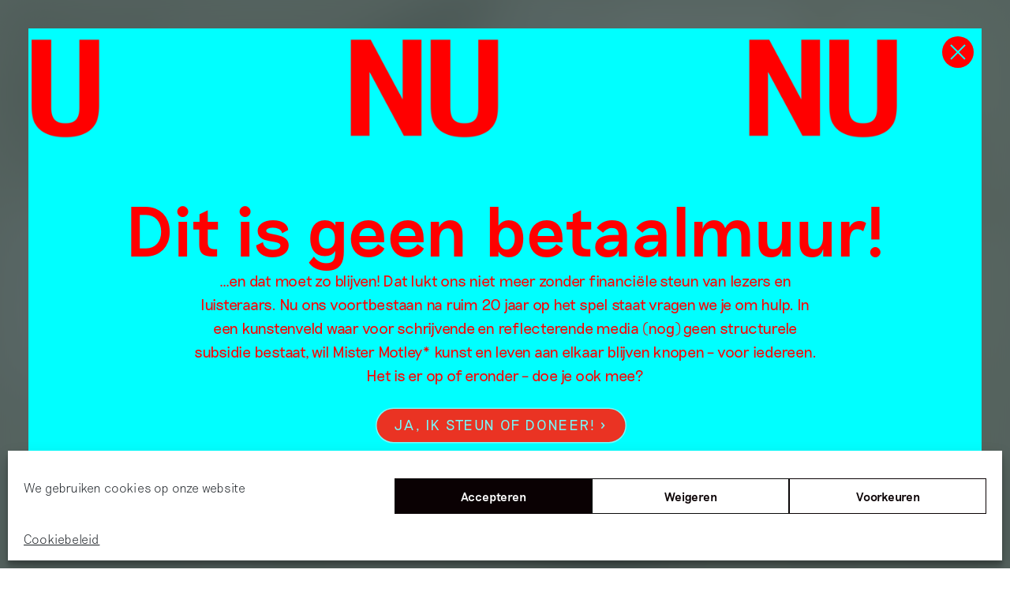

--- FILE ---
content_type: application/javascript
request_url: https://www.mistermotley.nl/wp-content/themes/mister-motley/js/bundle.20260122001743.js?ver=6.9
body_size: 102775
content:
(function () {
  'use strict';

  function ownKeys(object, enumerableOnly) {
    var keys = Object.keys(object);

    if (Object.getOwnPropertySymbols) {
      var symbols = Object.getOwnPropertySymbols(object);

      if (enumerableOnly) {
        symbols = symbols.filter(function (sym) {
          return Object.getOwnPropertyDescriptor(object, sym).enumerable;
        });
      }

      keys.push.apply(keys, symbols);
    }

    return keys;
  }

  function _objectSpread2(target) {
    for (var i = 1; i < arguments.length; i++) {
      var source = arguments[i] != null ? arguments[i] : {};

      if (i % 2) {
        ownKeys(Object(source), true).forEach(function (key) {
          _defineProperty(target, key, source[key]);
        });
      } else if (Object.getOwnPropertyDescriptors) {
        Object.defineProperties(target, Object.getOwnPropertyDescriptors(source));
      } else {
        ownKeys(Object(source)).forEach(function (key) {
          Object.defineProperty(target, key, Object.getOwnPropertyDescriptor(source, key));
        });
      }
    }

    return target;
  }

  function _typeof(obj) {
    "@babel/helpers - typeof";

    if (typeof Symbol === "function" && typeof Symbol.iterator === "symbol") {
      _typeof = function (obj) {
        return typeof obj;
      };
    } else {
      _typeof = function (obj) {
        return obj && typeof Symbol === "function" && obj.constructor === Symbol && obj !== Symbol.prototype ? "symbol" : typeof obj;
      };
    }

    return _typeof(obj);
  }

  function _classCallCheck(instance, Constructor) {
    if (!(instance instanceof Constructor)) {
      throw new TypeError("Cannot call a class as a function");
    }
  }

  function _defineProperties$1(target, props) {
    for (var i = 0; i < props.length; i++) {
      var descriptor = props[i];
      descriptor.enumerable = descriptor.enumerable || false;
      descriptor.configurable = true;
      if ("value" in descriptor) descriptor.writable = true;
      Object.defineProperty(target, descriptor.key, descriptor);
    }
  }

  function _createClass$1(Constructor, protoProps, staticProps) {
    if (protoProps) _defineProperties$1(Constructor.prototype, protoProps);
    if (staticProps) _defineProperties$1(Constructor, staticProps);
    return Constructor;
  }

  function _defineProperty(obj, key, value) {
    if (key in obj) {
      Object.defineProperty(obj, key, {
        value: value,
        enumerable: true,
        configurable: true,
        writable: true
      });
    } else {
      obj[key] = value;
    }

    return obj;
  }

  function _slicedToArray(arr, i) {
    return _arrayWithHoles(arr) || _iterableToArrayLimit(arr, i) || _unsupportedIterableToArray(arr, i) || _nonIterableRest();
  }

  function _toConsumableArray(arr) {
    return _arrayWithoutHoles(arr) || _iterableToArray(arr) || _unsupportedIterableToArray(arr) || _nonIterableSpread();
  }

  function _arrayWithoutHoles(arr) {
    if (Array.isArray(arr)) return _arrayLikeToArray(arr);
  }

  function _arrayWithHoles(arr) {
    if (Array.isArray(arr)) return arr;
  }

  function _iterableToArray(iter) {
    if (typeof Symbol !== "undefined" && iter[Symbol.iterator] != null || iter["@@iterator"] != null) return Array.from(iter);
  }

  function _iterableToArrayLimit(arr, i) {
    var _i = arr && (typeof Symbol !== "undefined" && arr[Symbol.iterator] || arr["@@iterator"]);

    if (_i == null) return;
    var _arr = [];
    var _n = true;
    var _d = false;

    var _s, _e;

    try {
      for (_i = _i.call(arr); !(_n = (_s = _i.next()).done); _n = true) {
        _arr.push(_s.value);

        if (i && _arr.length === i) break;
      }
    } catch (err) {
      _d = true;
      _e = err;
    } finally {
      try {
        if (!_n && _i["return"] != null) _i["return"]();
      } finally {
        if (_d) throw _e;
      }
    }

    return _arr;
  }

  function _unsupportedIterableToArray(o, minLen) {
    if (!o) return;
    if (typeof o === "string") return _arrayLikeToArray(o, minLen);
    var n = Object.prototype.toString.call(o).slice(8, -1);
    if (n === "Object" && o.constructor) n = o.constructor.name;
    if (n === "Map" || n === "Set") return Array.from(o);
    if (n === "Arguments" || /^(?:Ui|I)nt(?:8|16|32)(?:Clamped)?Array$/.test(n)) return _arrayLikeToArray(o, minLen);
  }

  function _arrayLikeToArray(arr, len) {
    if (len == null || len > arr.length) len = arr.length;

    for (var i = 0, arr2 = new Array(len); i < len; i++) arr2[i] = arr[i];

    return arr2;
  }

  function _nonIterableSpread() {
    throw new TypeError("Invalid attempt to spread non-iterable instance.\nIn order to be iterable, non-array objects must have a [Symbol.iterator]() method.");
  }

  function _nonIterableRest() {
    throw new TypeError("Invalid attempt to destructure non-iterable instance.\nIn order to be iterable, non-array objects must have a [Symbol.iterator]() method.");
  }

  function _createForOfIteratorHelper(o, allowArrayLike) {
    var it = typeof Symbol !== "undefined" && o[Symbol.iterator] || o["@@iterator"];

    if (!it) {
      if (Array.isArray(o) || (it = _unsupportedIterableToArray(o)) || allowArrayLike && o && typeof o.length === "number") {
        if (it) o = it;
        var i = 0;

        var F = function () {};

        return {
          s: F,
          n: function () {
            if (i >= o.length) return {
              done: true
            };
            return {
              done: false,
              value: o[i++]
            };
          },
          e: function (e) {
            throw e;
          },
          f: F
        };
      }

      throw new TypeError("Invalid attempt to iterate non-iterable instance.\nIn order to be iterable, non-array objects must have a [Symbol.iterator]() method.");
    }

    var normalCompletion = true,
        didErr = false,
        err;
    return {
      s: function () {
        it = it.call(o);
      },
      n: function () {
        var step = it.next();
        normalCompletion = step.done;
        return step;
      },
      e: function (e) {
        didErr = true;
        err = e;
      },
      f: function () {
        try {
          if (!normalCompletion && it.return != null) it.return();
        } finally {
          if (didErr) throw err;
        }
      }
    };
  }

  var commonjsGlobal$1 = typeof globalThis !== 'undefined' ? globalThis : typeof window !== 'undefined' ? window : typeof global !== 'undefined' ? global : typeof self !== 'undefined' ? self : {};

  function createCommonjsModule$1(fn) {
    var module = { exports: {} };
  	return fn(module, module.exports), module.exports;
  }

  /** Used as the `TypeError` message for "Functions" methods. */

  var FUNC_ERROR_TEXT$1 = 'Expected a function';
  /** Used as references for various `Number` constants. */

  var NAN$1 = 0 / 0;
  /** `Object#toString` result references. */

  var symbolTag$1 = '[object Symbol]';
  /** Used to match leading and trailing whitespace. */

  var reTrim$1 = /^\s+|\s+$/g;
  /** Used to detect bad signed hexadecimal string values. */

  var reIsBadHex$1 = /^[-+]0x[0-9a-f]+$/i;
  /** Used to detect binary string values. */

  var reIsBinary$1 = /^0b[01]+$/i;
  /** Used to detect octal string values. */

  var reIsOctal$1 = /^0o[0-7]+$/i;
  /** Built-in method references without a dependency on `root`. */

  var freeParseInt$1 = parseInt;
  /** Detect free variable `global` from Node.js. */

  var freeGlobal$1 = _typeof(commonjsGlobal$1) == 'object' && commonjsGlobal$1 && commonjsGlobal$1.Object === Object && commonjsGlobal$1;
  /** Detect free variable `self`. */

  var freeSelf$1 = (typeof self === "undefined" ? "undefined" : _typeof(self)) == 'object' && self && self.Object === Object && self;
  /** Used as a reference to the global object. */

  var root$1 = freeGlobal$1 || freeSelf$1 || Function('return this')();
  /** Used for built-in method references. */

  var objectProto$1 = Object.prototype;
  /**
   * Used to resolve the
   * [`toStringTag`](http://ecma-international.org/ecma-262/7.0/#sec-object.prototype.tostring)
   * of values.
   */

  var objectToString$1 = objectProto$1.toString;
  /* Built-in method references for those with the same name as other `lodash` methods. */

  var nativeMax$1 = Math.max,
      nativeMin$1 = Math.min;
  /**
   * Gets the timestamp of the number of milliseconds that have elapsed since
   * the Unix epoch (1 January 1970 00:00:00 UTC).
   *
   * @static
   * @memberOf _
   * @since 2.4.0
   * @category Date
   * @returns {number} Returns the timestamp.
   * @example
   *
   * _.defer(function(stamp) {
   *   console.log(_.now() - stamp);
   * }, _.now());
   * // => Logs the number of milliseconds it took for the deferred invocation.
   */

  var now$2 = function now() {
    return root$1.Date.now();
  };
  /**
   * Creates a debounced function that delays invoking `func` until after `wait`
   * milliseconds have elapsed since the last time the debounced function was
   * invoked. The debounced function comes with a `cancel` method to cancel
   * delayed `func` invocations and a `flush` method to immediately invoke them.
   * Provide `options` to indicate whether `func` should be invoked on the
   * leading and/or trailing edge of the `wait` timeout. The `func` is invoked
   * with the last arguments provided to the debounced function. Subsequent
   * calls to the debounced function return the result of the last `func`
   * invocation.
   *
   * **Note:** If `leading` and `trailing` options are `true`, `func` is
   * invoked on the trailing edge of the timeout only if the debounced function
   * is invoked more than once during the `wait` timeout.
   *
   * If `wait` is `0` and `leading` is `false`, `func` invocation is deferred
   * until to the next tick, similar to `setTimeout` with a timeout of `0`.
   *
   * See [David Corbacho's article](https://css-tricks.com/debouncing-throttling-explained-examples/)
   * for details over the differences between `_.debounce` and `_.throttle`.
   *
   * @static
   * @memberOf _
   * @since 0.1.0
   * @category Function
   * @param {Function} func The function to debounce.
   * @param {number} [wait=0] The number of milliseconds to delay.
   * @param {Object} [options={}] The options object.
   * @param {boolean} [options.leading=false]
   *  Specify invoking on the leading edge of the timeout.
   * @param {number} [options.maxWait]
   *  The maximum time `func` is allowed to be delayed before it's invoked.
   * @param {boolean} [options.trailing=true]
   *  Specify invoking on the trailing edge of the timeout.
   * @returns {Function} Returns the new debounced function.
   * @example
   *
   * // Avoid costly calculations while the window size is in flux.
   * jQuery(window).on('resize', _.debounce(calculateLayout, 150));
   *
   * // Invoke `sendMail` when clicked, debouncing subsequent calls.
   * jQuery(element).on('click', _.debounce(sendMail, 300, {
   *   'leading': true,
   *   'trailing': false
   * }));
   *
   * // Ensure `batchLog` is invoked once after 1 second of debounced calls.
   * var debounced = _.debounce(batchLog, 250, { 'maxWait': 1000 });
   * var source = new EventSource('/stream');
   * jQuery(source).on('message', debounced);
   *
   * // Cancel the trailing debounced invocation.
   * jQuery(window).on('popstate', debounced.cancel);
   */


  function debounce$1(func, wait, options) {
    var lastArgs,
        lastThis,
        maxWait,
        result,
        timerId,
        lastCallTime,
        lastInvokeTime = 0,
        leading = false,
        maxing = false,
        trailing = true;

    if (typeof func != 'function') {
      throw new TypeError(FUNC_ERROR_TEXT$1);
    }

    wait = toNumber$1(wait) || 0;

    if (isObject$3(options)) {
      leading = !!options.leading;
      maxing = 'maxWait' in options;
      maxWait = maxing ? nativeMax$1(toNumber$1(options.maxWait) || 0, wait) : maxWait;
      trailing = 'trailing' in options ? !!options.trailing : trailing;
    }

    function invokeFunc(time) {
      var args = lastArgs,
          thisArg = lastThis;
      lastArgs = lastThis = undefined;
      lastInvokeTime = time;
      result = func.apply(thisArg, args);
      return result;
    }

    function leadingEdge(time) {
      // Reset any `maxWait` timer.
      lastInvokeTime = time; // Start the timer for the trailing edge.

      timerId = setTimeout(timerExpired, wait); // Invoke the leading edge.

      return leading ? invokeFunc(time) : result;
    }

    function remainingWait(time) {
      var timeSinceLastCall = time - lastCallTime,
          timeSinceLastInvoke = time - lastInvokeTime,
          result = wait - timeSinceLastCall;
      return maxing ? nativeMin$1(result, maxWait - timeSinceLastInvoke) : result;
    }

    function shouldInvoke(time) {
      var timeSinceLastCall = time - lastCallTime,
          timeSinceLastInvoke = time - lastInvokeTime; // Either this is the first call, activity has stopped and we're at the
      // trailing edge, the system time has gone backwards and we're treating
      // it as the trailing edge, or we've hit the `maxWait` limit.

      return lastCallTime === undefined || timeSinceLastCall >= wait || timeSinceLastCall < 0 || maxing && timeSinceLastInvoke >= maxWait;
    }

    function timerExpired() {
      var time = now$2();

      if (shouldInvoke(time)) {
        return trailingEdge(time);
      } // Restart the timer.


      timerId = setTimeout(timerExpired, remainingWait(time));
    }

    function trailingEdge(time) {
      timerId = undefined; // Only invoke if we have `lastArgs` which means `func` has been
      // debounced at least once.

      if (trailing && lastArgs) {
        return invokeFunc(time);
      }

      lastArgs = lastThis = undefined;
      return result;
    }

    function cancel() {
      if (timerId !== undefined) {
        clearTimeout(timerId);
      }

      lastInvokeTime = 0;
      lastArgs = lastCallTime = lastThis = timerId = undefined;
    }

    function flush() {
      return timerId === undefined ? result : trailingEdge(now$2());
    }

    function debounced() {
      var time = now$2(),
          isInvoking = shouldInvoke(time);
      lastArgs = arguments;
      lastThis = this;
      lastCallTime = time;

      if (isInvoking) {
        if (timerId === undefined) {
          return leadingEdge(lastCallTime);
        }

        if (maxing) {
          // Handle invocations in a tight loop.
          timerId = setTimeout(timerExpired, wait);
          return invokeFunc(lastCallTime);
        }
      }

      if (timerId === undefined) {
        timerId = setTimeout(timerExpired, wait);
      }

      return result;
    }

    debounced.cancel = cancel;
    debounced.flush = flush;
    return debounced;
  }
  /**
   * Creates a throttled function that only invokes `func` at most once per
   * every `wait` milliseconds. The throttled function comes with a `cancel`
   * method to cancel delayed `func` invocations and a `flush` method to
   * immediately invoke them. Provide `options` to indicate whether `func`
   * should be invoked on the leading and/or trailing edge of the `wait`
   * timeout. The `func` is invoked with the last arguments provided to the
   * throttled function. Subsequent calls to the throttled function return the
   * result of the last `func` invocation.
   *
   * **Note:** If `leading` and `trailing` options are `true`, `func` is
   * invoked on the trailing edge of the timeout only if the throttled function
   * is invoked more than once during the `wait` timeout.
   *
   * If `wait` is `0` and `leading` is `false`, `func` invocation is deferred
   * until to the next tick, similar to `setTimeout` with a timeout of `0`.
   *
   * See [David Corbacho's article](https://css-tricks.com/debouncing-throttling-explained-examples/)
   * for details over the differences between `_.throttle` and `_.debounce`.
   *
   * @static
   * @memberOf _
   * @since 0.1.0
   * @category Function
   * @param {Function} func The function to throttle.
   * @param {number} [wait=0] The number of milliseconds to throttle invocations to.
   * @param {Object} [options={}] The options object.
   * @param {boolean} [options.leading=true]
   *  Specify invoking on the leading edge of the timeout.
   * @param {boolean} [options.trailing=true]
   *  Specify invoking on the trailing edge of the timeout.
   * @returns {Function} Returns the new throttled function.
   * @example
   *
   * // Avoid excessively updating the position while scrolling.
   * jQuery(window).on('scroll', _.throttle(updatePosition, 100));
   *
   * // Invoke `renewToken` when the click event is fired, but not more than once every 5 minutes.
   * var throttled = _.throttle(renewToken, 300000, { 'trailing': false });
   * jQuery(element).on('click', throttled);
   *
   * // Cancel the trailing throttled invocation.
   * jQuery(window).on('popstate', throttled.cancel);
   */


  function throttle(func, wait, options) {
    var leading = true,
        trailing = true;

    if (typeof func != 'function') {
      throw new TypeError(FUNC_ERROR_TEXT$1);
    }

    if (isObject$3(options)) {
      leading = 'leading' in options ? !!options.leading : leading;
      trailing = 'trailing' in options ? !!options.trailing : trailing;
    }

    return debounce$1(func, wait, {
      'leading': leading,
      'maxWait': wait,
      'trailing': trailing
    });
  }
  /**
   * Checks if `value` is the
   * [language type](http://www.ecma-international.org/ecma-262/7.0/#sec-ecmascript-language-types)
   * of `Object`. (e.g. arrays, functions, objects, regexes, `new Number(0)`, and `new String('')`)
   *
   * @static
   * @memberOf _
   * @since 0.1.0
   * @category Lang
   * @param {*} value The value to check.
   * @returns {boolean} Returns `true` if `value` is an object, else `false`.
   * @example
   *
   * _.isObject({});
   * // => true
   *
   * _.isObject([1, 2, 3]);
   * // => true
   *
   * _.isObject(_.noop);
   * // => true
   *
   * _.isObject(null);
   * // => false
   */


  function isObject$3(value) {
    var type = _typeof(value);

    return !!value && (type == 'object' || type == 'function');
  }
  /**
   * Checks if `value` is object-like. A value is object-like if it's not `null`
   * and has a `typeof` result of "object".
   *
   * @static
   * @memberOf _
   * @since 4.0.0
   * @category Lang
   * @param {*} value The value to check.
   * @returns {boolean} Returns `true` if `value` is object-like, else `false`.
   * @example
   *
   * _.isObjectLike({});
   * // => true
   *
   * _.isObjectLike([1, 2, 3]);
   * // => true
   *
   * _.isObjectLike(_.noop);
   * // => false
   *
   * _.isObjectLike(null);
   * // => false
   */


  function isObjectLike$1(value) {
    return !!value && _typeof(value) == 'object';
  }
  /**
   * Checks if `value` is classified as a `Symbol` primitive or object.
   *
   * @static
   * @memberOf _
   * @since 4.0.0
   * @category Lang
   * @param {*} value The value to check.
   * @returns {boolean} Returns `true` if `value` is a symbol, else `false`.
   * @example
   *
   * _.isSymbol(Symbol.iterator);
   * // => true
   *
   * _.isSymbol('abc');
   * // => false
   */


  function isSymbol$1(value) {
    return _typeof(value) == 'symbol' || isObjectLike$1(value) && objectToString$1.call(value) == symbolTag$1;
  }
  /**
   * Converts `value` to a number.
   *
   * @static
   * @memberOf _
   * @since 4.0.0
   * @category Lang
   * @param {*} value The value to process.
   * @returns {number} Returns the number.
   * @example
   *
   * _.toNumber(3.2);
   * // => 3.2
   *
   * _.toNumber(Number.MIN_VALUE);
   * // => 5e-324
   *
   * _.toNumber(Infinity);
   * // => Infinity
   *
   * _.toNumber('3.2');
   * // => 3.2
   */


  function toNumber$1(value) {
    if (typeof value == 'number') {
      return value;
    }

    if (isSymbol$1(value)) {
      return NAN$1;
    }

    if (isObject$3(value)) {
      var other = typeof value.valueOf == 'function' ? value.valueOf() : value;
      value = isObject$3(other) ? other + '' : other;
    }

    if (typeof value != 'string') {
      return value === 0 ? value : +value;
    }

    value = value.replace(reTrim$1, '');
    var isBinary = reIsBinary$1.test(value);
    return isBinary || reIsOctal$1.test(value) ? freeParseInt$1(value.slice(2), isBinary ? 2 : 8) : reIsBadHex$1.test(value) ? NAN$1 : +value;
  }

  var lodash_throttle = throttle;

  /** Used as the `TypeError` message for "Functions" methods. */

  var FUNC_ERROR_TEXT = 'Expected a function';
  /** Used as references for various `Number` constants. */

  var NAN = 0 / 0;
  /** `Object#toString` result references. */

  var symbolTag = '[object Symbol]';
  /** Used to match leading and trailing whitespace. */

  var reTrim = /^\s+|\s+$/g;
  /** Used to detect bad signed hexadecimal string values. */

  var reIsBadHex = /^[-+]0x[0-9a-f]+$/i;
  /** Used to detect binary string values. */

  var reIsBinary = /^0b[01]+$/i;
  /** Used to detect octal string values. */

  var reIsOctal = /^0o[0-7]+$/i;
  /** Built-in method references without a dependency on `root`. */

  var freeParseInt = parseInt;
  /** Detect free variable `global` from Node.js. */

  var freeGlobal = _typeof(commonjsGlobal$1) == 'object' && commonjsGlobal$1 && commonjsGlobal$1.Object === Object && commonjsGlobal$1;
  /** Detect free variable `self`. */

  var freeSelf = (typeof self === "undefined" ? "undefined" : _typeof(self)) == 'object' && self && self.Object === Object && self;
  /** Used as a reference to the global object. */

  var root = freeGlobal || freeSelf || Function('return this')();
  /** Used for built-in method references. */

  var objectProto = Object.prototype;
  /**
   * Used to resolve the
   * [`toStringTag`](http://ecma-international.org/ecma-262/7.0/#sec-object.prototype.tostring)
   * of values.
   */

  var objectToString = objectProto.toString;
  /* Built-in method references for those with the same name as other `lodash` methods. */

  var nativeMax = Math.max,
      nativeMin = Math.min;
  /**
   * Gets the timestamp of the number of milliseconds that have elapsed since
   * the Unix epoch (1 January 1970 00:00:00 UTC).
   *
   * @static
   * @memberOf _
   * @since 2.4.0
   * @category Date
   * @returns {number} Returns the timestamp.
   * @example
   *
   * _.defer(function(stamp) {
   *   console.log(_.now() - stamp);
   * }, _.now());
   * // => Logs the number of milliseconds it took for the deferred invocation.
   */

  var now$1 = function now() {
    return root.Date.now();
  };
  /**
   * Creates a debounced function that delays invoking `func` until after `wait`
   * milliseconds have elapsed since the last time the debounced function was
   * invoked. The debounced function comes with a `cancel` method to cancel
   * delayed `func` invocations and a `flush` method to immediately invoke them.
   * Provide `options` to indicate whether `func` should be invoked on the
   * leading and/or trailing edge of the `wait` timeout. The `func` is invoked
   * with the last arguments provided to the debounced function. Subsequent
   * calls to the debounced function return the result of the last `func`
   * invocation.
   *
   * **Note:** If `leading` and `trailing` options are `true`, `func` is
   * invoked on the trailing edge of the timeout only if the debounced function
   * is invoked more than once during the `wait` timeout.
   *
   * If `wait` is `0` and `leading` is `false`, `func` invocation is deferred
   * until to the next tick, similar to `setTimeout` with a timeout of `0`.
   *
   * See [David Corbacho's article](https://css-tricks.com/debouncing-throttling-explained-examples/)
   * for details over the differences between `_.debounce` and `_.throttle`.
   *
   * @static
   * @memberOf _
   * @since 0.1.0
   * @category Function
   * @param {Function} func The function to debounce.
   * @param {number} [wait=0] The number of milliseconds to delay.
   * @param {Object} [options={}] The options object.
   * @param {boolean} [options.leading=false]
   *  Specify invoking on the leading edge of the timeout.
   * @param {number} [options.maxWait]
   *  The maximum time `func` is allowed to be delayed before it's invoked.
   * @param {boolean} [options.trailing=true]
   *  Specify invoking on the trailing edge of the timeout.
   * @returns {Function} Returns the new debounced function.
   * @example
   *
   * // Avoid costly calculations while the window size is in flux.
   * jQuery(window).on('resize', _.debounce(calculateLayout, 150));
   *
   * // Invoke `sendMail` when clicked, debouncing subsequent calls.
   * jQuery(element).on('click', _.debounce(sendMail, 300, {
   *   'leading': true,
   *   'trailing': false
   * }));
   *
   * // Ensure `batchLog` is invoked once after 1 second of debounced calls.
   * var debounced = _.debounce(batchLog, 250, { 'maxWait': 1000 });
   * var source = new EventSource('/stream');
   * jQuery(source).on('message', debounced);
   *
   * // Cancel the trailing debounced invocation.
   * jQuery(window).on('popstate', debounced.cancel);
   */


  function debounce(func, wait, options) {
    var lastArgs,
        lastThis,
        maxWait,
        result,
        timerId,
        lastCallTime,
        lastInvokeTime = 0,
        leading = false,
        maxing = false,
        trailing = true;

    if (typeof func != 'function') {
      throw new TypeError(FUNC_ERROR_TEXT);
    }

    wait = toNumber(wait) || 0;

    if (isObject$2(options)) {
      leading = !!options.leading;
      maxing = 'maxWait' in options;
      maxWait = maxing ? nativeMax(toNumber(options.maxWait) || 0, wait) : maxWait;
      trailing = 'trailing' in options ? !!options.trailing : trailing;
    }

    function invokeFunc(time) {
      var args = lastArgs,
          thisArg = lastThis;
      lastArgs = lastThis = undefined;
      lastInvokeTime = time;
      result = func.apply(thisArg, args);
      return result;
    }

    function leadingEdge(time) {
      // Reset any `maxWait` timer.
      lastInvokeTime = time; // Start the timer for the trailing edge.

      timerId = setTimeout(timerExpired, wait); // Invoke the leading edge.

      return leading ? invokeFunc(time) : result;
    }

    function remainingWait(time) {
      var timeSinceLastCall = time - lastCallTime,
          timeSinceLastInvoke = time - lastInvokeTime,
          result = wait - timeSinceLastCall;
      return maxing ? nativeMin(result, maxWait - timeSinceLastInvoke) : result;
    }

    function shouldInvoke(time) {
      var timeSinceLastCall = time - lastCallTime,
          timeSinceLastInvoke = time - lastInvokeTime; // Either this is the first call, activity has stopped and we're at the
      // trailing edge, the system time has gone backwards and we're treating
      // it as the trailing edge, or we've hit the `maxWait` limit.

      return lastCallTime === undefined || timeSinceLastCall >= wait || timeSinceLastCall < 0 || maxing && timeSinceLastInvoke >= maxWait;
    }

    function timerExpired() {
      var time = now$1();

      if (shouldInvoke(time)) {
        return trailingEdge(time);
      } // Restart the timer.


      timerId = setTimeout(timerExpired, remainingWait(time));
    }

    function trailingEdge(time) {
      timerId = undefined; // Only invoke if we have `lastArgs` which means `func` has been
      // debounced at least once.

      if (trailing && lastArgs) {
        return invokeFunc(time);
      }

      lastArgs = lastThis = undefined;
      return result;
    }

    function cancel() {
      if (timerId !== undefined) {
        clearTimeout(timerId);
      }

      lastInvokeTime = 0;
      lastArgs = lastCallTime = lastThis = timerId = undefined;
    }

    function flush() {
      return timerId === undefined ? result : trailingEdge(now$1());
    }

    function debounced() {
      var time = now$1(),
          isInvoking = shouldInvoke(time);
      lastArgs = arguments;
      lastThis = this;
      lastCallTime = time;

      if (isInvoking) {
        if (timerId === undefined) {
          return leadingEdge(lastCallTime);
        }

        if (maxing) {
          // Handle invocations in a tight loop.
          timerId = setTimeout(timerExpired, wait);
          return invokeFunc(lastCallTime);
        }
      }

      if (timerId === undefined) {
        timerId = setTimeout(timerExpired, wait);
      }

      return result;
    }

    debounced.cancel = cancel;
    debounced.flush = flush;
    return debounced;
  }
  /**
   * Checks if `value` is the
   * [language type](http://www.ecma-international.org/ecma-262/7.0/#sec-ecmascript-language-types)
   * of `Object`. (e.g. arrays, functions, objects, regexes, `new Number(0)`, and `new String('')`)
   *
   * @static
   * @memberOf _
   * @since 0.1.0
   * @category Lang
   * @param {*} value The value to check.
   * @returns {boolean} Returns `true` if `value` is an object, else `false`.
   * @example
   *
   * _.isObject({});
   * // => true
   *
   * _.isObject([1, 2, 3]);
   * // => true
   *
   * _.isObject(_.noop);
   * // => true
   *
   * _.isObject(null);
   * // => false
   */


  function isObject$2(value) {
    var type = _typeof(value);

    return !!value && (type == 'object' || type == 'function');
  }
  /**
   * Checks if `value` is object-like. A value is object-like if it's not `null`
   * and has a `typeof` result of "object".
   *
   * @static
   * @memberOf _
   * @since 4.0.0
   * @category Lang
   * @param {*} value The value to check.
   * @returns {boolean} Returns `true` if `value` is object-like, else `false`.
   * @example
   *
   * _.isObjectLike({});
   * // => true
   *
   * _.isObjectLike([1, 2, 3]);
   * // => true
   *
   * _.isObjectLike(_.noop);
   * // => false
   *
   * _.isObjectLike(null);
   * // => false
   */


  function isObjectLike(value) {
    return !!value && _typeof(value) == 'object';
  }
  /**
   * Checks if `value` is classified as a `Symbol` primitive or object.
   *
   * @static
   * @memberOf _
   * @since 4.0.0
   * @category Lang
   * @param {*} value The value to check.
   * @returns {boolean} Returns `true` if `value` is a symbol, else `false`.
   * @example
   *
   * _.isSymbol(Symbol.iterator);
   * // => true
   *
   * _.isSymbol('abc');
   * // => false
   */


  function isSymbol(value) {
    return _typeof(value) == 'symbol' || isObjectLike(value) && objectToString.call(value) == symbolTag;
  }
  /**
   * Converts `value` to a number.
   *
   * @static
   * @memberOf _
   * @since 4.0.0
   * @category Lang
   * @param {*} value The value to process.
   * @returns {number} Returns the number.
   * @example
   *
   * _.toNumber(3.2);
   * // => 3.2
   *
   * _.toNumber(Number.MIN_VALUE);
   * // => 5e-324
   *
   * _.toNumber(Infinity);
   * // => Infinity
   *
   * _.toNumber('3.2');
   * // => 3.2
   */


  function toNumber(value) {
    if (typeof value == 'number') {
      return value;
    }

    if (isSymbol(value)) {
      return NAN;
    }

    if (isObject$2(value)) {
      var other = typeof value.valueOf == 'function' ? value.valueOf() : value;
      value = isObject$2(other) ? other + '' : other;
    }

    if (typeof value != 'string') {
      return value === 0 ? value : +value;
    }

    value = value.replace(reTrim, '');
    var isBinary = reIsBinary.test(value);
    return isBinary || reIsOctal.test(value) ? freeParseInt(value.slice(2), isBinary ? 2 : 8) : reIsBadHex.test(value) ? NAN : +value;
  }

  var lodash_debounce = debounce;

  var callback = function callback() {};

  function containsAOSNode(nodes) {
    var i = void 0,
        currentNode = void 0,
        result = void 0;

    for (i = 0; i < nodes.length; i += 1) {
      currentNode = nodes[i];

      if (currentNode.dataset && currentNode.dataset.aos) {
        return true;
      }

      result = currentNode.children && containsAOSNode(currentNode.children);

      if (result) {
        return true;
      }
    }

    return false;
  }

  function check(mutations) {
    if (!mutations) return;
    mutations.forEach(function (mutation) {
      var addedNodes = Array.prototype.slice.call(mutation.addedNodes);
      var removedNodes = Array.prototype.slice.call(mutation.removedNodes);
      var allNodes = addedNodes.concat(removedNodes);

      if (containsAOSNode(allNodes)) {
        return callback();
      }
    });
  }

  function getMutationObserver() {
    return window.MutationObserver || window.WebKitMutationObserver || window.MozMutationObserver;
  }

  function isSupported() {
    return !!getMutationObserver();
  }

  function ready(selector, fn) {
    var doc = window.document;
    var MutationObserver = getMutationObserver();
    var observer = new MutationObserver(check);
    callback = fn;
    observer.observe(doc.documentElement, {
      childList: true,
      subtree: true,
      removedNodes: true
    });
  }

  var observer = {
    isSupported: isSupported,
    ready: ready
  };

  var classCallCheck = function classCallCheck(instance, Constructor) {
    if (!(instance instanceof Constructor)) {
      throw new TypeError("Cannot call a class as a function");
    }
  };

  var createClass = function () {
    function defineProperties(target, props) {
      for (var i = 0; i < props.length; i++) {
        var descriptor = props[i];
        descriptor.enumerable = descriptor.enumerable || false;
        descriptor.configurable = true;
        if ("value" in descriptor) descriptor.writable = true;
        Object.defineProperty(target, descriptor.key, descriptor);
      }
    }

    return function (Constructor, protoProps, staticProps) {
      if (protoProps) defineProperties(Constructor.prototype, protoProps);
      if (staticProps) defineProperties(Constructor, staticProps);
      return Constructor;
    };
  }();

  var _extends$4 = Object.assign || function (target) {
    for (var i = 1; i < arguments.length; i++) {
      var source = arguments[i];

      for (var key in source) {
        if (Object.prototype.hasOwnProperty.call(source, key)) {
          target[key] = source[key];
        }
      }
    }

    return target;
  };
  /**
   * Device detector
   */


  var fullNameRe = /(android|bb\d+|meego).+mobile|avantgo|bada\/|blackberry|blazer|compal|elaine|fennec|hiptop|iemobile|ip(hone|od)|iris|kindle|lge |maemo|midp|mmp|mobile.+firefox|netfront|opera m(ob|in)i|palm( os)?|phone|p(ixi|re)\/|plucker|pocket|psp|series(4|6)0|symbian|treo|up\.(browser|link)|vodafone|wap|windows ce|xda|xiino/i;
  var prefixRe = /1207|6310|6590|3gso|4thp|50[1-6]i|770s|802s|a wa|abac|ac(er|oo|s\-)|ai(ko|rn)|al(av|ca|co)|amoi|an(ex|ny|yw)|aptu|ar(ch|go)|as(te|us)|attw|au(di|\-m|r |s )|avan|be(ck|ll|nq)|bi(lb|rd)|bl(ac|az)|br(e|v)w|bumb|bw\-(n|u)|c55\/|capi|ccwa|cdm\-|cell|chtm|cldc|cmd\-|co(mp|nd)|craw|da(it|ll|ng)|dbte|dc\-s|devi|dica|dmob|do(c|p)o|ds(12|\-d)|el(49|ai)|em(l2|ul)|er(ic|k0)|esl8|ez([4-7]0|os|wa|ze)|fetc|fly(\-|_)|g1 u|g560|gene|gf\-5|g\-mo|go(\.w|od)|gr(ad|un)|haie|hcit|hd\-(m|p|t)|hei\-|hi(pt|ta)|hp( i|ip)|hs\-c|ht(c(\-| |_|a|g|p|s|t)|tp)|hu(aw|tc)|i\-(20|go|ma)|i230|iac( |\-|\/)|ibro|idea|ig01|ikom|im1k|inno|ipaq|iris|ja(t|v)a|jbro|jemu|jigs|kddi|keji|kgt( |\/)|klon|kpt |kwc\-|kyo(c|k)|le(no|xi)|lg( g|\/(k|l|u)|50|54|\-[a-w])|libw|lynx|m1\-w|m3ga|m50\/|ma(te|ui|xo)|mc(01|21|ca)|m\-cr|me(rc|ri)|mi(o8|oa|ts)|mmef|mo(01|02|bi|de|do|t(\-| |o|v)|zz)|mt(50|p1|v )|mwbp|mywa|n10[0-2]|n20[2-3]|n30(0|2)|n50(0|2|5)|n7(0(0|1)|10)|ne((c|m)\-|on|tf|wf|wg|wt)|nok(6|i)|nzph|o2im|op(ti|wv)|oran|owg1|p800|pan(a|d|t)|pdxg|pg(13|\-([1-8]|c))|phil|pire|pl(ay|uc)|pn\-2|po(ck|rt|se)|prox|psio|pt\-g|qa\-a|qc(07|12|21|32|60|\-[2-7]|i\-)|qtek|r380|r600|raks|rim9|ro(ve|zo)|s55\/|sa(ge|ma|mm|ms|ny|va)|sc(01|h\-|oo|p\-)|sdk\/|se(c(\-|0|1)|47|mc|nd|ri)|sgh\-|shar|sie(\-|m)|sk\-0|sl(45|id)|sm(al|ar|b3|it|t5)|so(ft|ny)|sp(01|h\-|v\-|v )|sy(01|mb)|t2(18|50)|t6(00|10|18)|ta(gt|lk)|tcl\-|tdg\-|tel(i|m)|tim\-|t\-mo|to(pl|sh)|ts(70|m\-|m3|m5)|tx\-9|up(\.b|g1|si)|utst|v400|v750|veri|vi(rg|te)|vk(40|5[0-3]|\-v)|vm40|voda|vulc|vx(52|53|60|61|70|80|81|83|85|98)|w3c(\-| )|webc|whit|wi(g |nc|nw)|wmlb|wonu|x700|yas\-|your|zeto|zte\-/i;
  var fullNameMobileRe = /(android|bb\d+|meego).+mobile|avantgo|bada\/|blackberry|blazer|compal|elaine|fennec|hiptop|iemobile|ip(hone|od)|iris|kindle|lge |maemo|midp|mmp|mobile.+firefox|netfront|opera m(ob|in)i|palm( os)?|phone|p(ixi|re)\/|plucker|pocket|psp|series(4|6)0|symbian|treo|up\.(browser|link)|vodafone|wap|windows ce|xda|xiino|android|ipad|playbook|silk/i;
  var prefixMobileRe = /1207|6310|6590|3gso|4thp|50[1-6]i|770s|802s|a wa|abac|ac(er|oo|s\-)|ai(ko|rn)|al(av|ca|co)|amoi|an(ex|ny|yw)|aptu|ar(ch|go)|as(te|us)|attw|au(di|\-m|r |s )|avan|be(ck|ll|nq)|bi(lb|rd)|bl(ac|az)|br(e|v)w|bumb|bw\-(n|u)|c55\/|capi|ccwa|cdm\-|cell|chtm|cldc|cmd\-|co(mp|nd)|craw|da(it|ll|ng)|dbte|dc\-s|devi|dica|dmob|do(c|p)o|ds(12|\-d)|el(49|ai)|em(l2|ul)|er(ic|k0)|esl8|ez([4-7]0|os|wa|ze)|fetc|fly(\-|_)|g1 u|g560|gene|gf\-5|g\-mo|go(\.w|od)|gr(ad|un)|haie|hcit|hd\-(m|p|t)|hei\-|hi(pt|ta)|hp( i|ip)|hs\-c|ht(c(\-| |_|a|g|p|s|t)|tp)|hu(aw|tc)|i\-(20|go|ma)|i230|iac( |\-|\/)|ibro|idea|ig01|ikom|im1k|inno|ipaq|iris|ja(t|v)a|jbro|jemu|jigs|kddi|keji|kgt( |\/)|klon|kpt |kwc\-|kyo(c|k)|le(no|xi)|lg( g|\/(k|l|u)|50|54|\-[a-w])|libw|lynx|m1\-w|m3ga|m50\/|ma(te|ui|xo)|mc(01|21|ca)|m\-cr|me(rc|ri)|mi(o8|oa|ts)|mmef|mo(01|02|bi|de|do|t(\-| |o|v)|zz)|mt(50|p1|v )|mwbp|mywa|n10[0-2]|n20[2-3]|n30(0|2)|n50(0|2|5)|n7(0(0|1)|10)|ne((c|m)\-|on|tf|wf|wg|wt)|nok(6|i)|nzph|o2im|op(ti|wv)|oran|owg1|p800|pan(a|d|t)|pdxg|pg(13|\-([1-8]|c))|phil|pire|pl(ay|uc)|pn\-2|po(ck|rt|se)|prox|psio|pt\-g|qa\-a|qc(07|12|21|32|60|\-[2-7]|i\-)|qtek|r380|r600|raks|rim9|ro(ve|zo)|s55\/|sa(ge|ma|mm|ms|ny|va)|sc(01|h\-|oo|p\-)|sdk\/|se(c(\-|0|1)|47|mc|nd|ri)|sgh\-|shar|sie(\-|m)|sk\-0|sl(45|id)|sm(al|ar|b3|it|t5)|so(ft|ny)|sp(01|h\-|v\-|v )|sy(01|mb)|t2(18|50)|t6(00|10|18)|ta(gt|lk)|tcl\-|tdg\-|tel(i|m)|tim\-|t\-mo|to(pl|sh)|ts(70|m\-|m3|m5)|tx\-9|up(\.b|g1|si)|utst|v400|v750|veri|vi(rg|te)|vk(40|5[0-3]|\-v)|vm40|voda|vulc|vx(52|53|60|61|70|80|81|83|85|98)|w3c(\-| )|webc|whit|wi(g |nc|nw)|wmlb|wonu|x700|yas\-|your|zeto|zte\-/i;

  function ua() {
    return navigator.userAgent || navigator.vendor || window.opera || '';
  }

  var Detector = function () {
    function Detector() {
      classCallCheck(this, Detector);
    }

    createClass(Detector, [{
      key: 'phone',
      value: function phone() {
        var a = ua();
        return !!(fullNameRe.test(a) || prefixRe.test(a.substr(0, 4)));
      }
    }, {
      key: 'mobile',
      value: function mobile() {
        var a = ua();
        return !!(fullNameMobileRe.test(a) || prefixMobileRe.test(a.substr(0, 4)));
      }
    }, {
      key: 'tablet',
      value: function tablet() {
        return this.mobile() && !this.phone();
      } // http://browserhacks.com/#hack-acea075d0ac6954f275a70023906050c

    }, {
      key: 'ie11',
      value: function ie11() {
        return '-ms-scroll-limit' in document.documentElement.style && '-ms-ime-align' in document.documentElement.style;
      }
    }]);
    return Detector;
  }();

  var detect = new Detector();
  /**
   * Adds multiple classes on node
   * @param {DOMNode} node
   * @param {array}  classes
   */

  var addClasses$1 = function addClasses(node, classes) {
    return classes && classes.forEach(function (className) {
      return node.classList.add(className);
    });
  };
  /**
   * Removes multiple classes from node
   * @param {DOMNode} node
   * @param {array}  classes
   */


  var removeClasses$1 = function removeClasses(node, classes) {
    return classes && classes.forEach(function (className) {
      return node.classList.remove(className);
    });
  };

  var fireEvent = function fireEvent(eventName, data) {
    var customEvent = void 0;

    if (detect.ie11()) {
      customEvent = document.createEvent('CustomEvent');
      customEvent.initCustomEvent(eventName, true, true, {
        detail: data
      });
    } else {
      customEvent = new CustomEvent(eventName, {
        detail: data
      });
    }

    return document.dispatchEvent(customEvent);
  };
  /**
   * Set or remove aos-animate class
   * @param {node} el         element
   * @param {int}  top        scrolled distance
   */


  var applyClasses = function applyClasses(el, top) {
    var options = el.options,
        position = el.position,
        node = el.node;
        el.data;

    var hide = function hide() {
      if (!el.animated) return;
      removeClasses$1(node, options.animatedClassNames);
      fireEvent('aos:out', node);

      if (el.options.id) {
        fireEvent('aos:in:' + el.options.id, node);
      }

      el.animated = false;
    };

    var show = function show() {
      if (el.animated) return;
      addClasses$1(node, options.animatedClassNames);
      fireEvent('aos:in', node);

      if (el.options.id) {
        fireEvent('aos:in:' + el.options.id, node);
      }

      el.animated = true;
    };

    if (options.mirror && top >= position.out && !options.once) {
      hide();
    } else if (top >= position.in) {
      show();
    } else if (el.animated && !options.once) {
      hide();
    }
  };
  /**
   * Scroll logic - add or remove 'aos-animate' class on scroll
   *
   * @param  {array} $elements         array of elements nodes
   * @return {void}
   */


  var handleScroll = function handleScroll($elements) {
    return $elements.forEach(function (el, i) {
      return applyClasses(el, window.pageYOffset);
    });
  };
  /**
   * Get offset of DOM element
   * like there were no transforms applied on it
   *
   * @param  {Node} el [DOM element]
   * @return {Object} [top and left offset]
   */


  var offset$1 = function offset(el) {
    var _x = 0;
    var _y = 0;

    while (el && !isNaN(el.offsetLeft) && !isNaN(el.offsetTop)) {
      _x += el.offsetLeft - (el.tagName != 'BODY' ? el.scrollLeft : 0);
      _y += el.offsetTop - (el.tagName != 'BODY' ? el.scrollTop : 0);
      el = el.offsetParent;
    }

    return {
      top: _y,
      left: _x
    };
  };
  /**
   * Get inline option with a fallback.
   *
   * @param  {Node} el [Dom element]
   * @param  {String} key [Option key]
   * @param  {String} fallback [Default (fallback) value]
   * @return {Mixed} [Option set with inline attributes or fallback value if not set]
   */


  var getInlineOption = function getInlineOption(el, key, fallback) {
    var attr = el.getAttribute('data-aos-' + key);

    if (typeof attr !== 'undefined') {
      if (attr === 'true') {
        return true;
      } else if (attr === 'false') {
        return false;
      }
    }

    return attr || fallback;
  };
  /**
   * Calculate offset
   * basing on element's settings like:
   * - anchor
   * - offset
   *
   * @param  {Node} el [Dom element]
   * @return {Integer} [Final offset that will be used to trigger animation in good position]
   */


  var getPositionIn = function getPositionIn(el, defaultOffset, defaultAnchorPlacement) {
    var windowHeight = window.innerHeight;
    var anchor = getInlineOption(el, 'anchor');
    var inlineAnchorPlacement = getInlineOption(el, 'anchor-placement');
    var additionalOffset = Number(getInlineOption(el, 'offset', inlineAnchorPlacement ? 0 : defaultOffset));
    var anchorPlacement = inlineAnchorPlacement || defaultAnchorPlacement;
    var finalEl = el;

    if (anchor && document.querySelectorAll(anchor)) {
      finalEl = document.querySelectorAll(anchor)[0];
    }

    var triggerPoint = offset$1(finalEl).top - windowHeight;

    switch (anchorPlacement) {
      case 'top-bottom':
        // Default offset
        break;

      case 'center-bottom':
        triggerPoint += finalEl.offsetHeight / 2;
        break;

      case 'bottom-bottom':
        triggerPoint += finalEl.offsetHeight;
        break;

      case 'top-center':
        triggerPoint += windowHeight / 2;
        break;

      case 'center-center':
        triggerPoint += windowHeight / 2 + finalEl.offsetHeight / 2;
        break;

      case 'bottom-center':
        triggerPoint += windowHeight / 2 + finalEl.offsetHeight;
        break;

      case 'top-top':
        triggerPoint += windowHeight;
        break;

      case 'bottom-top':
        triggerPoint += windowHeight + finalEl.offsetHeight;
        break;

      case 'center-top':
        triggerPoint += windowHeight + finalEl.offsetHeight / 2;
        break;
    }

    return triggerPoint + additionalOffset;
  };

  var getPositionOut = function getPositionOut(el, defaultOffset) {
    var anchor = getInlineOption(el, 'anchor');
    var additionalOffset = getInlineOption(el, 'offset', defaultOffset);
    var finalEl = el;

    if (anchor && document.querySelectorAll(anchor)) {
      finalEl = document.querySelectorAll(anchor)[0];
    }

    var elementOffsetTop = offset$1(finalEl).top;
    return elementOffsetTop + finalEl.offsetHeight - additionalOffset;
  };
  /* Clearing variables */


  var prepare = function prepare($elements, options) {
    $elements.forEach(function (el, i) {
      var mirror = getInlineOption(el.node, 'mirror', options.mirror);
      var once = getInlineOption(el.node, 'once', options.once);
      var id = getInlineOption(el.node, 'id');
      var customClassNames = options.useClassNames && el.node.getAttribute('data-aos');
      var animatedClassNames = [options.animatedClassName].concat(customClassNames ? customClassNames.split(' ') : []).filter(function (className) {
        return typeof className === 'string';
      });

      if (options.initClassName) {
        el.node.classList.add(options.initClassName);
      }

      el.position = {
        in: getPositionIn(el.node, options.offset, options.anchorPlacement),
        out: mirror && getPositionOut(el.node, options.offset)
      };
      el.options = {
        once: once,
        mirror: mirror,
        animatedClassNames: animatedClassNames,
        id: id
      };
    });
    return $elements;
  };
  /**
   * Generate initial array with elements as objects
   * This array will be extended later with elements attributes values
   * like 'position'
   */


  var elements = function elements() {
    var elements = document.querySelectorAll('[data-aos]');
    return Array.prototype.map.call(elements, function (node) {
      return {
        node: node
      };
    });
  };
  /**
   * *******************************************************
   * AOS (Animate on scroll) - wowjs alternative
   * made to animate elements on scroll in both directions
   * *******************************************************
   */

  /**
   * Private variables
   */


  var $aosElements = [];
  var initialized = false;
  /**
   * Default options
   */

  var options = {
    offset: 120,
    delay: 0,
    easing: 'ease',
    duration: 400,
    disable: false,
    once: false,
    mirror: false,
    anchorPlacement: 'top-bottom',
    startEvent: 'DOMContentLoaded',
    animatedClassName: 'aos-animate',
    initClassName: 'aos-init',
    useClassNames: false,
    disableMutationObserver: false,
    throttleDelay: 99,
    debounceDelay: 50
  }; // Detect not supported browsers (<=IE9)
  // http://browserhacks.com/#hack-e71d8692f65334173fee715c222cb805

  var isBrowserNotSupported = function isBrowserNotSupported() {
    return document.all && !window.atob;
  };

  var initializeScroll = function initializeScroll() {
    // Extend elements objects in $aosElements with their positions
    $aosElements = prepare($aosElements, options); // Perform scroll event, to refresh view and show/hide elements

    handleScroll($aosElements);
    /**
     * Handle scroll event to animate elements on scroll
     */

    window.addEventListener('scroll', lodash_throttle(function () {
      handleScroll($aosElements, options.once);
    }, options.throttleDelay));
    return $aosElements;
  };
  /**
   * Refresh AOS
   */


  var refresh = function refresh() {
    var initialize = arguments.length > 0 && arguments[0] !== undefined ? arguments[0] : false; // Allow refresh only when it was first initialized on startEvent

    if (initialize) initialized = true;
    if (initialized) initializeScroll();
  };
  /**
   * Hard refresh
   * create array with new elements and trigger refresh
   */


  var refreshHard = function refreshHard() {
    $aosElements = elements();

    if (isDisabled(options.disable) || isBrowserNotSupported()) {
      return disable();
    }

    refresh();
  };
  /**
   * Disable AOS
   * Remove all attributes to reset applied styles
   */


  var disable = function disable() {
    $aosElements.forEach(function (el, i) {
      el.node.removeAttribute('data-aos');
      el.node.removeAttribute('data-aos-easing');
      el.node.removeAttribute('data-aos-duration');
      el.node.removeAttribute('data-aos-delay');

      if (options.initClassName) {
        el.node.classList.remove(options.initClassName);
      }

      if (options.animatedClassName) {
        el.node.classList.remove(options.animatedClassName);
      }
    });
  };
  /**
   * Check if AOS should be disabled based on provided setting
   */


  var isDisabled = function isDisabled(optionDisable) {
    return optionDisable === true || optionDisable === 'mobile' && detect.mobile() || optionDisable === 'phone' && detect.phone() || optionDisable === 'tablet' && detect.tablet() || typeof optionDisable === 'function' && optionDisable() === true;
  };
  /**
   * Initializing AOS
   * - Create options merging defaults with user defined options
   * - Set attributes on <body> as global setting - css relies on it
   * - Attach preparing elements to options.startEvent,
   *   window resize and orientation change
   * - Attach function that handle scroll and everything connected to it
   *   to window scroll event and fire once document is ready to set initial state
   */


  var init$1 = function init(settings) {
    options = _extends$4(options, settings); // Create initial array with elements -> to be fullfilled later with prepare()

    $aosElements = elements();
    /**
     * Disable mutation observing if not supported
     */

    if (!options.disableMutationObserver && !observer.isSupported()) {
      console.info('\n      aos: MutationObserver is not supported on this browser,\n      code mutations observing has been disabled.\n      You may have to call "refreshHard()" by yourself.\n    ');
      options.disableMutationObserver = true;
    }
    /**
     * Observe [aos] elements
     * If something is loaded by AJAX
     * it'll refresh plugin automatically
     */


    if (!options.disableMutationObserver) {
      observer.ready('[data-aos]', refreshHard);
    }
    /**
     * Don't init plugin if option `disable` is set
     * or when browser is not supported
     */


    if (isDisabled(options.disable) || isBrowserNotSupported()) {
      return disable();
    }
    /**
     * Set global settings on body, based on options
     * so CSS can use it
     */


    document.querySelector('body').setAttribute('data-aos-easing', options.easing);
    document.querySelector('body').setAttribute('data-aos-duration', options.duration);
    document.querySelector('body').setAttribute('data-aos-delay', options.delay);
    /**
     * Handle initializing
     */

    if (['DOMContentLoaded', 'load'].indexOf(options.startEvent) === -1) {
      // Listen to options.startEvent and initialize AOS
      document.addEventListener(options.startEvent, function () {
        refresh(true);
      });
    } else {
      window.addEventListener('load', function () {
        refresh(true);
      });
    }

    if (options.startEvent === 'DOMContentLoaded' && ['complete', 'interactive'].indexOf(document.readyState) > -1) {
      // Initialize AOS if default startEvent was already fired
      refresh(true);
    }
    /**
     * Refresh plugin on window resize or orientation change
     */


    window.addEventListener('resize', lodash_debounce(refresh, options.debounceDelay, true));
    window.addEventListener('orientationchange', lodash_debounce(refresh, options.debounceDelay, true));
    return $aosElements;
  };
  /**
   * Export Public API
   */


  var aos = {
    init: init$1,
    refresh: refresh,
    refreshHard: refreshHard
  };

  /**
   * Curry a function. Will keep returning functions until the originally required arity has been
   * reached.
   */
  var curry = function curry(fn) {
    return function () {
      for (var _len = arguments.length, args = new Array(_len), _key = 0; _key < _len; _key++) {
        args[_key] = arguments[_key];
      }

      return args.length < fn.length ? curry(fn.bind.apply(fn, [null].concat(args))) : fn.apply(void 0, args);
    };
  };

  /**
   * Generic function for traversing a DOM, returning the first element
   * matching the predicate function.
   */

  var closest$1 = curry(function (predicate, node) {
    return !node || node.nodeType === Node.DOCUMENT_NODE || node.nodeType === Node.DOCUMENT_FRAGMENT_NODE ? undefined : predicate(node) ? node : closest$1(predicate, node.parentNode);
  });

  var ENHANCER_ATTRIBUTE = 'data-enhancer';
  var HANDLER_ATTRIBUTE = 'data-handler';

  /**
   * Determine if given DOM element is an anchor (`<a>`).
   */

  var isAnchor = function isAnchor(tag) {
    return tag.tagName.toLowerCase() === 'a';
  };
  /**
   * Determine if KeyboardEvent includes a modifier key.
   */

  var isModifierKey = function isModifierKey(e) {
    return e.metaKey || e.ctrlKey || e.altKey || e.shiftKey;
  };
  /**
   * Find element with data-handler attribute.
   *
   * findElementWithHandler :: DomNode -> ?DomNode
   */

  var findElementWithHandler = closest$1(function (x) {
    return x.hasAttribute(HANDLER_ATTRIBUTE);
  });
  /**
   * console.warn proxy.
   * Walks ownerDocument to get to console, to avoid using global window.
   */

  var warn = function warn(elm) {
    var _elm$ownerDocument$de;

    for (var _len = arguments.length, args = new Array(_len > 1 ? _len - 1 : 0), _key = 1; _key < _len; _key++) {
      args[_key - 1] = arguments[_key];
    }

    return typeof elm.ownerDocument.defaultView.console !== 'undefined' ? (_elm$ownerDocument$de = elm.ownerDocument.defaultView.console).warn.apply(_elm$ownerDocument$de, args) : undefined;
  };
  /**
   * Crude and incomplete replacement for Array.from
   *
   * nodesToArray :: NodeList -> Array
   */

  var toArray = function toArray(xs) {
    return Array.prototype.slice.call(xs);
  };

  var DEFAULT_HANDLER_OPTIONS = {
    allowModifierKeys: false
  };
  /**
   * Get handler function for given handler.
   */

  var getHandlerFn = function getHandlerFn(handler) {
    if (typeof handler === 'function') {
      return handler;
    }

    if (handler && handler.fn) {
      return handler.fn;
    }

    return undefined;
  };
  /**
   * Get optional handler options.
   */


  var getHandlerOptions = function getHandlerOptions() {
    var handler = arguments.length > 0 && arguments[0] !== undefined ? arguments[0] : {};
    return _objectSpread2(_objectSpread2({}, DEFAULT_HANDLER_OPTIONS), handler.options);
  };
  /**
   * Enhance method.
   */


  var enhance = function enhance(root, enhancers) {
    if (!enhancers) {
      return [];
    }

    var rootHasEnhancers = // If the root element is a DocumentFragment, the root itself can't be enhanced.
    typeof root.hasAttribute === 'function' && root.hasAttribute(ENHANCER_ATTRIBUTE);
    var enhancedElements = (rootHasEnhancers ? [root] : []).concat(toArray(root.querySelectorAll("[".concat(ENHANCER_ATTRIBUTE, "]"))));
    return enhancedElements.map(function (elm) {
      var enhancerCollection = elm.getAttribute(ENHANCER_ATTRIBUTE);

      if (!enhancerCollection) {
        return elm;
      } // Allow multiple, comma-separated enhancers.


      enhancerCollection.split(',').map(function (enhancer) {
        return enhancer.trim();
      }).forEach(function (enhancer) {
        if (typeof enhancers[enhancer] === 'function') {
          enhancers[enhancer](elm);
        } else {
          warn(elm, 'Non-existing enhancer: "%s" on %o', enhancer, elm);
        }
      });
      return elm;
    });
  };
  /**
   * Handle method.
   */

  var handle = function handle(root, handlers) {
    if (!handlers) {
      return;
    }

    root.addEventListener('click', function (e) {
      var trigger = findElementWithHandler(e.target);

      if (!trigger) {
        return;
      }

      var handlerCollection = trigger.getAttribute(HANDLER_ATTRIBUTE);

      if (!handlerCollection) {
        return;
      } // Allow multiple, comma-separated handlers.


      handlerCollection.split(',').map(function (handler) {
        return handler.trim();
      }).forEach(function (handler) {
        var fn = getHandlerFn(handlers[handler]);
        var options = getHandlerOptions(handlers[handler]); // Honour default behaviour on `<a>`s when using modifier keys when clicking,
        // but only when not explicitly allowed via `allowModifierKeys` handler option:
        // - Meta / Ctrl opens in new tab.
        // - Shift opens in a new window.
        // - Alt (option on macOS) can be operating system based operation.

        if (isAnchor(trigger) && isModifierKey(e) && !options.allowModifierKeys) {
          return;
        } // Invoke the handler function.


        if (typeof fn === 'function') {
          fn(trigger, e);
        } else {
          warn(trigger, 'Non-existing handler: "%s" on %o', handler, trigger);
        }
      });
    });
  };

  var isDomReady = function isDomReady() {
    return document.readyState !== 'loading';
  };
  /**
   * Execute function when DOM is ready.
   */


  var onDomReady = function onDomReady(fn) {
    var isReady = false;

    var execute = function execute() {
      if (isReady) {
        return;
      }

      isReady = true;
      fn();
    };

    if (isDomReady()) {
      fn();
    } else {
      document.addEventListener('DOMContentLoaded', execute, false);
      document.addEventListener('readystatechange', execute, false);
    }
  };

  var inlineSVG_min = createCommonjsModule$1(function (module, exports) {
    !function (a, b) {
      module.exports = b(a) ;
    }("undefined" != typeof commonjsGlobal$1 ? commonjsGlobal$1 : commonjsGlobal$1.window || commonjsGlobal$1.global, function (a) {
      var b,
          c = {},
          d = !!document.querySelector && !!a.addEventListener,
          e = {
        initClass: "js-inlinesvg",
        svgSelector: "img.svg"
      },
          f = function f(a, b) {
        return function () {
          return --a < 1 ? b.apply(this, arguments) : void 0;
        };
      },
          g = function g() {
        var a = {},
            b = !1,
            c = 0,
            d = arguments.length;
        "[object Boolean]" === Object.prototype.toString.call(arguments[0]) && (b = arguments[0], c++);

        for (var e = function e(c) {
          for (var d in c) {
            Object.prototype.hasOwnProperty.call(c, d) && (b && "[object Object]" === Object.prototype.toString.call(c[d]) ? a[d] = g(!0, a[d], c[d]) : a[d] = c[d]);
          }
        }; d > c; c++) {
          var f = arguments[c];
          e(f);
        }

        return a;
      },
          h = function h() {
        var a = document.querySelectorAll(b.svgSelector);
        return a;
      },
          i = function i(a) {
        var c = h(),
            d = f(c.length, a);
        Array.prototype.forEach.call(c, function (a, c) {
          var e = a.src || a.getAttribute("data-src"),
              f = a.attributes,
              g = new XMLHttpRequest();
          g.open("GET", e, !0), g.onload = function () {
            if (g.status >= 200 && g.status < 400) {
              var c = new DOMParser(),
                  e = c.parseFromString(g.responseText, "text/xml"),
                  h = e.getElementsByTagName("svg")[0];

              if (h.removeAttribute("xmlns:a"), h.removeAttribute("width"), h.removeAttribute("height"), h.removeAttribute("x"), h.removeAttribute("y"), h.removeAttribute("enable-background"), h.removeAttribute("xmlns:xlink"), h.removeAttribute("xml:space"), h.removeAttribute("version"), Array.prototype.slice.call(f).forEach(function (a) {
                "src" !== a.name && "alt" !== a.name && h.setAttribute(a.name, a.value);
              }), h.classList ? h.classList.add("inlined-svg") : h.className += " inlined-svg", h.setAttribute("role", "img"), f.longdesc) {
                var i = document.createElementNS("http://www.w3.org/2000/svg", "desc"),
                    j = document.createTextNode(f.longdesc.value);
                i.appendChild(j), h.insertBefore(i, h.firstChild);
              }

              if (f.alt) {
                h.setAttribute("aria-labelledby", "title");
                var k = document.createElementNS("http://www.w3.org/2000/svg", "title"),
                    l = document.createTextNode(f.alt.value);
                k.appendChild(l), h.insertBefore(k, h.firstChild);
              }

              a.parentNode.replaceChild(h, a), d(b.svgSelector);
            } else console.error("There was an error retrieving the source of the SVG.");
          }, g.onerror = function () {
            console.error("There was an error connecting to the origin server.");
          }, g.send();
        });
      };

      return c.init = function (a, c) {
        d && (b = g(e, a || {}), i(c || function () {}), document.documentElement.className += " " + b.initClass);
      }, c;
    });
  });

  var svgInline = function svgInline(el) {
    inlineSVG_min.init({
      svgSelector: "img.svg",
      initClass: "js-inlinesvg"
    }, function () {
      console.log("All SVGs inlined");
    });
  };

  var addClass$1 = function addClass(el) {
    var className = el.getAttribute("data-class");
    var targetSelector = el.getAttribute("data-target");

    if (typeof targetSelector != "undefined") {
      if (targetSelector === "parent") {
        el = el.parentNode;
      }
    }

    if (el.classList.contains(className)) {
      el.classList.remove(className);
    } else {
      el.classList.add(className);
    }
  };

  /**
   * @module lib/functions
   */

  /**
   * Check to see this is a node environment.
   * @type {Boolean}
   */

  /* global global */


  var isNode$1 = typeof global !== 'undefined' && {}.toString.call(global) === '[object global]';
  /**
   * Check to see whether the value is a number.
   *
   * @see http://dl.dropboxusercontent.com/u/35146/js/tests/isNumber.html
   * @param {*} value The value to check.
   * @param {boolean} integer Check if the value is an integer.
   * @return {boolean}
   */


  function isInteger(value) {
    // eslint-disable-next-line eqeqeq
    return !isNaN(parseFloat(value)) && isFinite(value) && Math.floor(value) == value;
  }
  /**
   * Check to see if the URL is a Vimeo url.
   *
   * @param {string} url The url string.
   * @return {boolean}
   */


  function isVimeoUrl(url) {
    return /^(https?:)?\/\/((player|www)\.)?vimeo\.com(?=$|\/)/.test(url);
  }
  /**
   * Get the Vimeo URL from an element.
   * The element must have either a data-vimeo-id or data-vimeo-url attribute.
   *
   * @param {object} oEmbedParameters The oEmbed parameters.
   * @return {string}
   */


  function getVimeoUrl() {
    var oEmbedParameters = arguments.length > 0 && arguments[0] !== undefined ? arguments[0] : {};
    var id = oEmbedParameters.id;
    var url = oEmbedParameters.url;
    var idOrUrl = id || url;

    if (!idOrUrl) {
      throw new Error('An id or url must be passed, either in an options object or as a data-vimeo-id or data-vimeo-url attribute.');
    }

    if (isInteger(idOrUrl)) {
      return "https://vimeo.com/".concat(idOrUrl);
    }

    if (isVimeoUrl(idOrUrl)) {
      return idOrUrl.replace('http:', 'https:');
    }

    if (id) {
      throw new TypeError("\u201C".concat(id, "\u201D is not a valid video id."));
    }

    throw new TypeError("\u201C".concat(idOrUrl, "\u201D is not a vimeo.com url."));
  }

  var arrayIndexOfSupport = typeof Array.prototype.indexOf !== 'undefined';
  var postMessageSupport = typeof window !== 'undefined' && typeof window.postMessage !== 'undefined';

  if (!isNode$1 && (!arrayIndexOfSupport || !postMessageSupport)) {
    throw new Error('Sorry, the Vimeo Player API is not available in this browser.');
  }

  var commonjsGlobal = typeof globalThis !== 'undefined' ? globalThis : typeof window !== 'undefined' ? window : typeof global !== 'undefined' ? global : typeof self !== 'undefined' ? self : {};

  function createCommonjsModule(fn, module) {
    return module = {
      exports: {}
    }, fn(module, module.exports), module.exports;
  }
  /*!
   * weakmap-polyfill v2.0.1 - ECMAScript6 WeakMap polyfill
   * https://github.com/polygonplanet/weakmap-polyfill
   * Copyright (c) 2015-2020 Polygon Planet <polygon.planet.aqua@gmail.com>
   * @license MIT
   */


  (function (self) {
    if (self.WeakMap) {
      return;
    }

    var hasOwnProperty = Object.prototype.hasOwnProperty;

    var defineProperty = function defineProperty(object, name, value) {
      if (Object.defineProperty) {
        Object.defineProperty(object, name, {
          configurable: true,
          writable: true,
          value: value
        });
      } else {
        object[name] = value;
      }
    };

    self.WeakMap = function () {
      // ECMA-262 23.3 WeakMap Objects
      function WeakMap() {
        if (this === void 0) {
          throw new TypeError("Constructor WeakMap requires 'new'");
        }

        defineProperty(this, '_id', genId('_WeakMap')); // ECMA-262 23.3.1.1 WeakMap([iterable])

        if (arguments.length > 0) {
          // Currently, WeakMap `iterable` argument is not supported
          throw new TypeError('WeakMap iterable is not supported');
        }
      } // ECMA-262 23.3.3.2 WeakMap.prototype.delete(key)


      defineProperty(WeakMap.prototype, 'delete', function (key) {
        checkInstance(this, 'delete');

        if (!isObject(key)) {
          return false;
        }

        var entry = key[this._id];

        if (entry && entry[0] === key) {
          delete key[this._id];
          return true;
        }

        return false;
      }); // ECMA-262 23.3.3.3 WeakMap.prototype.get(key)

      defineProperty(WeakMap.prototype, 'get', function (key) {
        checkInstance(this, 'get');

        if (!isObject(key)) {
          return void 0;
        }

        var entry = key[this._id];

        if (entry && entry[0] === key) {
          return entry[1];
        }

        return void 0;
      }); // ECMA-262 23.3.3.4 WeakMap.prototype.has(key)

      defineProperty(WeakMap.prototype, 'has', function (key) {
        checkInstance(this, 'has');

        if (!isObject(key)) {
          return false;
        }

        var entry = key[this._id];

        if (entry && entry[0] === key) {
          return true;
        }

        return false;
      }); // ECMA-262 23.3.3.5 WeakMap.prototype.set(key, value)

      defineProperty(WeakMap.prototype, 'set', function (key, value) {
        checkInstance(this, 'set');

        if (!isObject(key)) {
          throw new TypeError('Invalid value used as weak map key');
        }

        var entry = key[this._id];

        if (entry && entry[0] === key) {
          entry[1] = value;
          return this;
        }

        defineProperty(key, this._id, [key, value]);
        return this;
      });

      function checkInstance(x, methodName) {
        if (!isObject(x) || !hasOwnProperty.call(x, '_id')) {
          throw new TypeError(methodName + ' method called on incompatible receiver ' + _typeof(x));
        }
      }

      function genId(prefix) {
        return prefix + '_' + rand() + '.' + rand();
      }

      function rand() {
        return Math.random().toString().substring(2);
      }

      defineProperty(WeakMap, '_polyfill', true);
      return WeakMap;
    }();

    function isObject(x) {
      return Object(x) === x;
    }
  })(typeof self !== 'undefined' ? self : typeof window !== 'undefined' ? window : typeof commonjsGlobal !== 'undefined' ? commonjsGlobal : commonjsGlobal);

  createCommonjsModule(function (module) {
    /*! Native Promise Only
        v0.8.1 (c) Kyle Simpson
        MIT License: http://getify.mit-license.org
    */
    (function UMD(name, context, definition) {
      // special form of UMD for polyfilling across evironments
      context[name] = context[name] || definition();

      if (module.exports) {
        module.exports = context[name];
      }
    })("Promise", typeof commonjsGlobal != "undefined" ? commonjsGlobal : commonjsGlobal, function DEF() {
      var builtInProp,
          cycle,
          scheduling_queue,
          ToString = Object.prototype.toString,
          timer = typeof setImmediate != "undefined" ? function timer(fn) {
        return setImmediate(fn);
      } : setTimeout; // dammit, IE8.

      try {
        Object.defineProperty({}, "x", {});

        builtInProp = function builtInProp(obj, name, val, config) {
          return Object.defineProperty(obj, name, {
            value: val,
            writable: true,
            configurable: config !== false
          });
        };
      } catch (err) {
        builtInProp = function builtInProp(obj, name, val) {
          obj[name] = val;
          return obj;
        };
      } // Note: using a queue instead of array for efficiency


      scheduling_queue = function Queue() {
        var first, last, item;

        function Item(fn, self) {
          this.fn = fn;
          this.self = self;
          this.next = void 0;
        }

        return {
          add: function add(fn, self) {
            item = new Item(fn, self);

            if (last) {
              last.next = item;
            } else {
              first = item;
            }

            last = item;
            item = void 0;
          },
          drain: function drain() {
            var f = first;
            first = last = cycle = void 0;

            while (f) {
              f.fn.call(f.self);
              f = f.next;
            }
          }
        };
      }();

      function schedule(fn, self) {
        scheduling_queue.add(fn, self);

        if (!cycle) {
          cycle = timer(scheduling_queue.drain);
        }
      } // promise duck typing


      function isThenable(o) {
        var _then,
            o_type = _typeof(o);

        if (o != null && (o_type == "object" || o_type == "function")) {
          _then = o.then;
        }

        return typeof _then == "function" ? _then : false;
      }

      function notify() {
        for (var i = 0; i < this.chain.length; i++) {
          notifyIsolated(this, this.state === 1 ? this.chain[i].success : this.chain[i].failure, this.chain[i]);
        }

        this.chain.length = 0;
      } // NOTE: This is a separate function to isolate
      // the `try..catch` so that other code can be
      // optimized better


      function notifyIsolated(self, cb, chain) {
        var ret, _then;

        try {
          if (cb === false) {
            chain.reject(self.msg);
          } else {
            if (cb === true) {
              ret = self.msg;
            } else {
              ret = cb.call(void 0, self.msg);
            }

            if (ret === chain.promise) {
              chain.reject(TypeError("Promise-chain cycle"));
            } else if (_then = isThenable(ret)) {
              _then.call(ret, chain.resolve, chain.reject);
            } else {
              chain.resolve(ret);
            }
          }
        } catch (err) {
          chain.reject(err);
        }
      }

      function resolve(msg) {
        var _then,
            self = this; // already triggered?


        if (self.triggered) {
          return;
        }

        self.triggered = true; // unwrap

        if (self.def) {
          self = self.def;
        }

        try {
          if (_then = isThenable(msg)) {
            schedule(function () {
              var def_wrapper = new MakeDefWrapper(self);

              try {
                _then.call(msg, function $resolve$() {
                  resolve.apply(def_wrapper, arguments);
                }, function $reject$() {
                  reject.apply(def_wrapper, arguments);
                });
              } catch (err) {
                reject.call(def_wrapper, err);
              }
            });
          } else {
            self.msg = msg;
            self.state = 1;

            if (self.chain.length > 0) {
              schedule(notify, self);
            }
          }
        } catch (err) {
          reject.call(new MakeDefWrapper(self), err);
        }
      }

      function reject(msg) {
        var self = this; // already triggered?

        if (self.triggered) {
          return;
        }

        self.triggered = true; // unwrap

        if (self.def) {
          self = self.def;
        }

        self.msg = msg;
        self.state = 2;

        if (self.chain.length > 0) {
          schedule(notify, self);
        }
      }

      function iteratePromises(Constructor, arr, resolver, rejecter) {
        for (var idx = 0; idx < arr.length; idx++) {
          (function IIFE(idx) {
            Constructor.resolve(arr[idx]).then(function $resolver$(msg) {
              resolver(idx, msg);
            }, rejecter);
          })(idx);
        }
      }

      function MakeDefWrapper(self) {
        this.def = self;
        this.triggered = false;
      }

      function MakeDef(self) {
        this.promise = self;
        this.state = 0;
        this.triggered = false;
        this.chain = [];
        this.msg = void 0;
      }

      function Promise(executor) {
        if (typeof executor != "function") {
          throw TypeError("Not a function");
        }

        if (this.__NPO__ !== 0) {
          throw TypeError("Not a promise");
        } // instance shadowing the inherited "brand"
        // to signal an already "initialized" promise


        this.__NPO__ = 1;
        var def = new MakeDef(this);

        this["then"] = function then(success, failure) {
          var o = {
            success: typeof success == "function" ? success : true,
            failure: typeof failure == "function" ? failure : false
          }; // Note: `then(..)` itself can be borrowed to be used against
          // a different promise constructor for making the chained promise,
          // by substituting a different `this` binding.

          o.promise = new this.constructor(function extractChain(resolve, reject) {
            if (typeof resolve != "function" || typeof reject != "function") {
              throw TypeError("Not a function");
            }

            o.resolve = resolve;
            o.reject = reject;
          });
          def.chain.push(o);

          if (def.state !== 0) {
            schedule(notify, def);
          }

          return o.promise;
        };

        this["catch"] = function $catch$(failure) {
          return this.then(void 0, failure);
        };

        try {
          executor.call(void 0, function publicResolve(msg) {
            resolve.call(def, msg);
          }, function publicReject(msg) {
            reject.call(def, msg);
          });
        } catch (err) {
          reject.call(def, err);
        }
      }

      var PromisePrototype = builtInProp({}, "constructor", Promise,
      /*configurable=*/
      false); // Note: Android 4 cannot use `Object.defineProperty(..)` here

      Promise.prototype = PromisePrototype; // built-in "brand" to signal an "uninitialized" promise

      builtInProp(PromisePrototype, "__NPO__", 0,
      /*configurable=*/
      false);
      builtInProp(Promise, "resolve", function Promise$resolve(msg) {
        var Constructor = this; // spec mandated checks
        // note: best "isPromise" check that's practical for now

        if (msg && _typeof(msg) == "object" && msg.__NPO__ === 1) {
          return msg;
        }

        return new Constructor(function executor(resolve, reject) {
          if (typeof resolve != "function" || typeof reject != "function") {
            throw TypeError("Not a function");
          }

          resolve(msg);
        });
      });
      builtInProp(Promise, "reject", function Promise$reject(msg) {
        return new this(function executor(resolve, reject) {
          if (typeof resolve != "function" || typeof reject != "function") {
            throw TypeError("Not a function");
          }

          reject(msg);
        });
      });
      builtInProp(Promise, "all", function Promise$all(arr) {
        var Constructor = this; // spec mandated checks

        if (ToString.call(arr) != "[object Array]") {
          return Constructor.reject(TypeError("Not an array"));
        }

        if (arr.length === 0) {
          return Constructor.resolve([]);
        }

        return new Constructor(function executor(resolve, reject) {
          if (typeof resolve != "function" || typeof reject != "function") {
            throw TypeError("Not a function");
          }

          var len = arr.length,
              msgs = Array(len),
              count = 0;
          iteratePromises(Constructor, arr, function resolver(idx, msg) {
            msgs[idx] = msg;

            if (++count === len) {
              resolve(msgs);
            }
          }, reject);
        });
      });
      builtInProp(Promise, "race", function Promise$race(arr) {
        var Constructor = this; // spec mandated checks

        if (ToString.call(arr) != "[object Array]") {
          return Constructor.reject(TypeError("Not an array"));
        }

        return new Constructor(function executor(resolve, reject) {
          if (typeof resolve != "function" || typeof reject != "function") {
            throw TypeError("Not a function");
          }

          iteratePromises(Constructor, arr, function resolver(idx, msg) {
            resolve(msg);
          }, reject);
        });
      });
      return Promise;
    });
  });
  /**
   * @module lib/embed
   */


  var oEmbedParameters = ['autopause', 'autoplay', 'background', 'byline', 'color', 'controls', 'dnt', 'height', 'id', 'loop', 'maxheight', 'maxwidth', 'muted', 'playsinline', 'portrait', 'responsive', 'speed', 'texttrack', 'title', 'transparent', 'url', 'width'];
  /**
   * Get the 'data-vimeo'-prefixed attributes from an element as an object.
   *
   * @param {HTMLElement} element The element.
   * @param {Object} [defaults={}] The default values to use.
   * @return {Object<string, string>}
   */

  function getOEmbedParameters(element) {
    var defaults = arguments.length > 1 && arguments[1] !== undefined ? arguments[1] : {};
    return oEmbedParameters.reduce(function (params, param) {
      var value = element.getAttribute("data-vimeo-".concat(param));

      if (value || value === '') {
        params[param] = value === '' ? 1 : value;
      }

      return params;
    }, defaults);
  }
  /**
   * Create an embed from oEmbed data inside an element.
   *
   * @param {object} data The oEmbed data.
   * @param {HTMLElement} element The element to put the iframe in.
   * @return {HTMLIFrameElement} The iframe embed.
   */


  function createEmbed(_ref, element) {
    var html = _ref.html;

    if (!element) {
      throw new TypeError('An element must be provided');
    }

    if (element.getAttribute('data-vimeo-initialized') !== null) {
      return element.querySelector('iframe');
    }

    var div = document.createElement('div');
    div.innerHTML = html;
    element.appendChild(div.firstChild);
    element.setAttribute('data-vimeo-initialized', 'true');
    return element.querySelector('iframe');
  }
  /**
   * Make an oEmbed call for the specified URL.
   *
   * @param {string} videoUrl The vimeo.com url for the video.
   * @param {Object} [params] Parameters to pass to oEmbed.
   * @param {HTMLElement} element The element.
   * @return {Promise}
   */


  function getOEmbedData(videoUrl) {
    var params = arguments.length > 1 && arguments[1] !== undefined ? arguments[1] : {};
    var element = arguments.length > 2 ? arguments[2] : undefined;
    return new Promise(function (resolve, reject) {
      if (!isVimeoUrl(videoUrl)) {
        throw new TypeError("\u201C".concat(videoUrl, "\u201D is not a vimeo.com url."));
      }

      var url = "https://vimeo.com/api/oembed.json?url=".concat(encodeURIComponent(videoUrl));

      for (var param in params) {
        if (params.hasOwnProperty(param)) {
          url += "&".concat(param, "=").concat(encodeURIComponent(params[param]));
        }
      }

      var xhr = 'XDomainRequest' in window ? new XDomainRequest() : new XMLHttpRequest();
      xhr.open('GET', url, true);

      xhr.onload = function () {
        if (xhr.status === 404) {
          reject(new Error("\u201C".concat(videoUrl, "\u201D was not found.")));
          return;
        }

        if (xhr.status === 403) {
          reject(new Error("\u201C".concat(videoUrl, "\u201D is not embeddable.")));
          return;
        }

        try {
          var json = JSON.parse(xhr.responseText); // Check api response for 403 on oembed

          if (json.domain_status_code === 403) {
            // We still want to create the embed to give users visual feedback
            createEmbed(json, element);
            reject(new Error("\u201C".concat(videoUrl, "\u201D is not embeddable.")));
            return;
          }

          resolve(json);
        } catch (error) {
          reject(error);
        }
      };

      xhr.onerror = function () {
        var status = xhr.status ? " (".concat(xhr.status, ")") : '';
        reject(new Error("There was an error fetching the embed code from Vimeo".concat(status, ".")));
      };

      xhr.send();
    });
  }
  /**
   * Initialize all embeds within a specific element
   *
   * @param {HTMLElement} [parent=document] The parent element.
   * @return {void}
   */


  function initializeEmbeds() {
    var parent = arguments.length > 0 && arguments[0] !== undefined ? arguments[0] : document;
    var elements = [].slice.call(parent.querySelectorAll('[data-vimeo-id], [data-vimeo-url]'));

    var handleError = function handleError(error) {
      if ('console' in window && console.error) {
        console.error("There was an error creating an embed: ".concat(error));
      }
    };

    elements.forEach(function (element) {
      try {
        // Skip any that have data-vimeo-defer
        if (element.getAttribute('data-vimeo-defer') !== null) {
          return;
        }

        var params = getOEmbedParameters(element);
        var url = getVimeoUrl(params);
        getOEmbedData(url, params, element).then(function (data) {
          return createEmbed(data, element);
        }).catch(handleError);
      } catch (error) {
        handleError(error);
      }
    });
  }
  /**
   * Resize embeds when messaged by the player.
   *
   * @param {HTMLElement} [parent=document] The parent element.
   * @return {void}
   */


  function resizeEmbeds() {
    var parent = arguments.length > 0 && arguments[0] !== undefined ? arguments[0] : document; // Prevent execution if users include the player.js script multiple times.

    if (window.VimeoPlayerResizeEmbeds_) {
      return;
    }

    window.VimeoPlayerResizeEmbeds_ = true;

    var onMessage = function onMessage(event) {
      if (!isVimeoUrl(event.origin)) {
        return;
      } // 'spacechange' is fired only on embeds with cards


      if (!event.data || event.data.event !== 'spacechange') {
        return;
      }

      var iframes = parent.querySelectorAll('iframe');

      for (var i = 0; i < iframes.length; i++) {
        if (iframes[i].contentWindow !== event.source) {
          continue;
        } // Change padding-bottom of the enclosing div to accommodate
        // card carousel without distorting aspect ratio


        var space = iframes[i].parentElement;
        space.style.paddingBottom = "".concat(event.data.data[0].bottom, "px");
        break;
      }
    };

    window.addEventListener('message', onMessage);
  }
  /* MIT License

  Copyright (c) Sindre Sorhus <sindresorhus@gmail.com> (sindresorhus.com)

  Permission is hereby granted, free of charge, to any person obtaining a copy of this software and associated documentation files (the "Software"), to deal in the Software without restriction, including without limitation the rights to use, copy, modify, merge, publish, distribute, sublicense, and/or sell copies of the Software, and to permit persons to whom the Software is furnished to do so, subject to the following conditions:

  The above copyright notice and this permission notice shall be included in all copies or substantial portions of the Software.

  THE SOFTWARE IS PROVIDED "AS IS", WITHOUT WARRANTY OF ANY KIND, EXPRESS OR IMPLIED, INCLUDING BUT NOT LIMITED TO THE WARRANTIES OF MERCHANTABILITY, FITNESS FOR A PARTICULAR PURPOSE AND NONINFRINGEMENT. IN NO EVENT SHALL THE AUTHORS OR COPYRIGHT HOLDERS BE LIABLE FOR ANY CLAIM, DAMAGES OR OTHER LIABILITY, WHETHER IN AN ACTION OF CONTRACT, TORT OR OTHERWISE, ARISING FROM, OUT OF OR IN CONNECTION WITH THE SOFTWARE OR THE USE OR OTHER DEALINGS IN THE SOFTWARE.
  Terms */


  function initializeScreenfull() {
    var fn = function () {
      var val;
      var fnMap = [['requestFullscreen', 'exitFullscreen', 'fullscreenElement', 'fullscreenEnabled', 'fullscreenchange', 'fullscreenerror'], // New WebKit
      ['webkitRequestFullscreen', 'webkitExitFullscreen', 'webkitFullscreenElement', 'webkitFullscreenEnabled', 'webkitfullscreenchange', 'webkitfullscreenerror'], // Old WebKit
      ['webkitRequestFullScreen', 'webkitCancelFullScreen', 'webkitCurrentFullScreenElement', 'webkitCancelFullScreen', 'webkitfullscreenchange', 'webkitfullscreenerror'], ['mozRequestFullScreen', 'mozCancelFullScreen', 'mozFullScreenElement', 'mozFullScreenEnabled', 'mozfullscreenchange', 'mozfullscreenerror'], ['msRequestFullscreen', 'msExitFullscreen', 'msFullscreenElement', 'msFullscreenEnabled', 'MSFullscreenChange', 'MSFullscreenError']];
      var i = 0;
      var l = fnMap.length;
      var ret = {};

      for (; i < l; i++) {
        val = fnMap[i];

        if (val && val[1] in document) {
          for (i = 0; i < val.length; i++) {
            ret[fnMap[0][i]] = val[i];
          }

          return ret;
        }
      }

      return false;
    }();

    var eventNameMap = {
      fullscreenchange: fn.fullscreenchange,
      fullscreenerror: fn.fullscreenerror
    };
    var screenfull = {
      request: function request(element) {
        return new Promise(function (resolve, reject) {
          var onFullScreenEntered = function onFullScreenEntered() {
            screenfull.off('fullscreenchange', onFullScreenEntered);
            resolve();
          };

          screenfull.on('fullscreenchange', onFullScreenEntered);
          element = element || document.documentElement;
          var returnPromise = element[fn.requestFullscreen]();

          if (returnPromise instanceof Promise) {
            returnPromise.then(onFullScreenEntered).catch(reject);
          }
        });
      },
      exit: function exit() {
        return new Promise(function (resolve, reject) {
          if (!screenfull.isFullscreen) {
            resolve();
            return;
          }

          var onFullScreenExit = function onFullScreenExit() {
            screenfull.off('fullscreenchange', onFullScreenExit);
            resolve();
          };

          screenfull.on('fullscreenchange', onFullScreenExit);
          var returnPromise = document[fn.exitFullscreen]();

          if (returnPromise instanceof Promise) {
            returnPromise.then(onFullScreenExit).catch(reject);
          }
        });
      },
      on: function on(event, callback) {
        var eventName = eventNameMap[event];

        if (eventName) {
          document.addEventListener(eventName, callback);
        }
      },
      off: function off(event, callback) {
        var eventName = eventNameMap[event];

        if (eventName) {
          document.removeEventListener(eventName, callback);
        }
      }
    };
    Object.defineProperties(screenfull, {
      isFullscreen: {
        get: function get() {
          return Boolean(document[fn.fullscreenElement]);
        }
      },
      element: {
        enumerable: true,
        get: function get() {
          return document[fn.fullscreenElement];
        }
      },
      isEnabled: {
        enumerable: true,
        get: function get() {
          // Coerce to boolean in case of old WebKit
          return Boolean(document[fn.fullscreenEnabled]);
        }
      }
    });
    return screenfull;
  }


  if (!isNode$1) {
    initializeScreenfull();
    initializeEmbeds();
    resizeEmbeds();
  }

  var els;

  var scaleIframes = function scaleIframes() {
    for (var i = 0; i < els.length; i += 1) {
      var width = els[i].getAttribute("width");
      var height = els[i].getAttribute("height");
      var ratio = width / height;
      var parentWidth = els[i].parentElement.offsetWidth;
      els[i].style.width = "".concat(parentWidth, "px");
      els[i].style.height = "".concat(parentWidth / ratio, "px");
    }
  };

  var iframeEnhancer = function iframeEnhancer(el) {
    els = el.querySelectorAll("iframe");
    detectVimeoPlayer();
    scaleIframes();
    window.addEventListener("resize", scaleIframes);
  };

  var detectVimeoPlayer = function detectVimeoPlayer() {
    els.forEach(function (el) {
      if (el.getAttribute("src").indexOf("vimeo") > -1) ;
    });
  };

  var menuToggle = function menuToggle(el) {
    var menuEnabler = el.querySelector("[data-enable-menu]");
    var menuDisabler = el.querySelector("[data-disable-menu]");
    console.log(menuEnabler, menuDisabler);

    if (menuEnabler) {
      menuEnabler.addEventListener("click", function () {
        el.classList.add("menu-enabled");
        document.body.classList.add("menu-enabled");
      });
    }

    if (menuDisabler) {
      menuDisabler.addEventListener("click", function () {
        el.classList.remove("menu-enabled");
        document.body.classList.remove("menu-enabled");
      });
    }
  };

  var searchToggle = function searchToggle(el) {
    var searchEnabler = el.querySelector("[data-enable-search]");
    var searchDisabler = el.querySelector("[data-disable-search]");
    console.log(searchEnabler, searchDisabler);

    if (searchEnabler) {
      searchEnabler.addEventListener("click", function () {
        el.classList.add("search-enabled");
        document.querySelector(".search__input").focus();
        document.body.classList.add("search-enabled");
      });
    }

    if (searchDisabler) {
      searchDisabler.addEventListener("click", function () {
        el.classList.remove("search-enabled");
        document.body.classList.remove("search-enabled");
      });
    }
  };

  var followLinkAttribute = function followLinkAttribute(el, event) {
    var url = el.getAttribute("data-link");

    if (!event.target.closest(".article__button__favorite")) {
      window.location.href = url;
    }
  };

  /**
   * EvEmitter v1.1.0
   * Lil' event emitter
   * MIT License
   */
  var evEmitter$1 = createCommonjsModule$1(function (module) {
    /* jshint unused: true, undef: true, strict: true */
    (function (global, factory) {
      // universal module definition

      /* jshint strict: false */

      /* globals define, module, window */
      if (module.exports) {
        // CommonJS - Browserify, Webpack
        module.exports = factory();
      } else {
        // Browser globals
        global.EvEmitter = factory();
      }
    })(typeof window != 'undefined' ? window : commonjsGlobal$1, function () {

      function EvEmitter() {}

      var proto = EvEmitter.prototype;

      proto.on = function (eventName, listener) {
        if (!eventName || !listener) {
          return;
        } // set events hash


        var events = this._events = this._events || {}; // set listeners array

        var listeners = events[eventName] = events[eventName] || []; // only add once

        if (listeners.indexOf(listener) == -1) {
          listeners.push(listener);
        }

        return this;
      };

      proto.once = function (eventName, listener) {
        if (!eventName || !listener) {
          return;
        } // add event


        this.on(eventName, listener); // set once flag
        // set onceEvents hash

        var onceEvents = this._onceEvents = this._onceEvents || {}; // set onceListeners object

        var onceListeners = onceEvents[eventName] = onceEvents[eventName] || {}; // set flag

        onceListeners[listener] = true;
        return this;
      };

      proto.off = function (eventName, listener) {
        var listeners = this._events && this._events[eventName];

        if (!listeners || !listeners.length) {
          return;
        }

        var index = listeners.indexOf(listener);

        if (index != -1) {
          listeners.splice(index, 1);
        }

        return this;
      };

      proto.emitEvent = function (eventName, args) {
        var listeners = this._events && this._events[eventName];

        if (!listeners || !listeners.length) {
          return;
        } // copy over to avoid interference if .off() in listener


        listeners = listeners.slice(0);
        args = args || []; // once stuff

        var onceListeners = this._onceEvents && this._onceEvents[eventName];

        for (var i = 0; i < listeners.length; i++) {
          var listener = listeners[i];
          var isOnce = onceListeners && onceListeners[listener];

          if (isOnce) {
            // remove listener
            // remove before trigger to prevent recursion
            this.off(eventName, listener); // unset once flag

            delete onceListeners[listener];
          } // trigger listener


          listener.apply(this, args);
        }

        return this;
      };

      proto.allOff = function () {
        delete this._events;
        delete this._onceEvents;
      };

      return EvEmitter;
    });
  });

  var getSize = createCommonjsModule$1(function (module) {
    /* jshint browser: true, strict: true, undef: true, unused: true */

    /* globals console: false */
    (function (window, factory) {
      /* jshint strict: false */

      /* globals define, module */
      if (module.exports) {
        // CommonJS
        module.exports = factory();
      } else {
        // browser global
        window.getSize = factory();
      }
    })(window, function factory() {
      // get a number from a string, not a percentage

      function getStyleSize(value) {
        var num = parseFloat(value); // not a percent like '100%', and a number

        var isValid = value.indexOf('%') == -1 && !isNaN(num);
        return isValid && num;
      }

      function noop() {}

      var logError = typeof console == 'undefined' ? noop : function (message) {
        console.error(message);
      }; // -------------------------- measurements -------------------------- //

      var measurements = ['paddingLeft', 'paddingRight', 'paddingTop', 'paddingBottom', 'marginLeft', 'marginRight', 'marginTop', 'marginBottom', 'borderLeftWidth', 'borderRightWidth', 'borderTopWidth', 'borderBottomWidth'];
      var measurementsLength = measurements.length;

      function getZeroSize() {
        var size = {
          width: 0,
          height: 0,
          innerWidth: 0,
          innerHeight: 0,
          outerWidth: 0,
          outerHeight: 0
        };

        for (var i = 0; i < measurementsLength; i++) {
          var measurement = measurements[i];
          size[measurement] = 0;
        }

        return size;
      } // -------------------------- getStyle -------------------------- //

      /**
       * getStyle, get style of element, check for Firefox bug
       * https://bugzilla.mozilla.org/show_bug.cgi?id=548397
       */


      function getStyle(elem) {
        var style = getComputedStyle(elem);

        if (!style) {
          logError('Style returned ' + style + '. Are you running this code in a hidden iframe on Firefox? ' + 'See https://bit.ly/getsizebug1');
        }

        return style;
      } // -------------------------- setup -------------------------- //


      var isSetup = false;
      var isBoxSizeOuter;
      /**
       * setup
       * check isBoxSizerOuter
       * do on first getSize() rather than on page load for Firefox bug
       */

      function setup() {
        // setup once
        if (isSetup) {
          return;
        }

        isSetup = true; // -------------------------- box sizing -------------------------- //

        /**
         * Chrome & Safari measure the outer-width on style.width on border-box elems
         * IE11 & Firefox<29 measures the inner-width
         */

        var div = document.createElement('div');
        div.style.width = '200px';
        div.style.padding = '1px 2px 3px 4px';
        div.style.borderStyle = 'solid';
        div.style.borderWidth = '1px 2px 3px 4px';
        div.style.boxSizing = 'border-box';
        var body = document.body || document.documentElement;
        body.appendChild(div);
        var style = getStyle(div); // round value for browser zoom. desandro/masonry#928

        isBoxSizeOuter = Math.round(getStyleSize(style.width)) == 200;
        getSize.isBoxSizeOuter = isBoxSizeOuter;
        body.removeChild(div);
      } // -------------------------- getSize -------------------------- //


      function getSize(elem) {
        setup(); // use querySeletor if elem is string

        if (typeof elem == 'string') {
          elem = document.querySelector(elem);
        } // do not proceed on non-objects


        if (!elem || _typeof(elem) != 'object' || !elem.nodeType) {
          return;
        }

        var style = getStyle(elem); // if hidden, everything is 0

        if (style.display == 'none') {
          return getZeroSize();
        }

        var size = {};
        size.width = elem.offsetWidth;
        size.height = elem.offsetHeight;
        var isBorderBox = size.isBorderBox = style.boxSizing == 'border-box'; // get all measurements

        for (var i = 0; i < measurementsLength; i++) {
          var measurement = measurements[i];
          var value = style[measurement];
          var num = parseFloat(value); // any 'auto', 'medium' value will be 0

          size[measurement] = !isNaN(num) ? num : 0;
        }

        var paddingWidth = size.paddingLeft + size.paddingRight;
        var paddingHeight = size.paddingTop + size.paddingBottom;
        var marginWidth = size.marginLeft + size.marginRight;
        var marginHeight = size.marginTop + size.marginBottom;
        var borderWidth = size.borderLeftWidth + size.borderRightWidth;
        var borderHeight = size.borderTopWidth + size.borderBottomWidth;
        var isBorderBoxSizeOuter = isBorderBox && isBoxSizeOuter; // overwrite width and height if we can get it from style

        var styleWidth = getStyleSize(style.width);

        if (styleWidth !== false) {
          size.width = styleWidth + ( // add padding and border unless it's already including it
          isBorderBoxSizeOuter ? 0 : paddingWidth + borderWidth);
        }

        var styleHeight = getStyleSize(style.height);

        if (styleHeight !== false) {
          size.height = styleHeight + ( // add padding and border unless it's already including it
          isBorderBoxSizeOuter ? 0 : paddingHeight + borderHeight);
        }

        size.innerWidth = size.width - (paddingWidth + borderWidth);
        size.innerHeight = size.height - (paddingHeight + borderHeight);
        size.outerWidth = size.width + marginWidth;
        size.outerHeight = size.height + marginHeight;
        return size;
      }

      return getSize;
    });
  });

  /**
   * matchesSelector v2.0.2
   * matchesSelector( element, '.selector' )
   * MIT license
   */
  var matchesSelector = createCommonjsModule$1(function (module) {
    /*jshint browser: true, strict: true, undef: true, unused: true */
    (function (window, factory) {

      if (module.exports) {
        // CommonJS
        module.exports = factory();
      } else {
        // browser global
        window.matchesSelector = factory();
      }
    })(window, function factory() {

      var matchesMethod = function () {
        var ElemProto = window.Element.prototype; // check for the standard method name first

        if (ElemProto.matches) {
          return 'matches';
        } // check un-prefixed


        if (ElemProto.matchesSelector) {
          return 'matchesSelector';
        } // check vendor prefixes


        var prefixes = ['webkit', 'moz', 'ms', 'o'];

        for (var i = 0; i < prefixes.length; i++) {
          var prefix = prefixes[i];
          var method = prefix + 'MatchesSelector';

          if (ElemProto[method]) {
            return method;
          }
        }
      }();

      return function matchesSelector(elem, selector) {
        return elem[matchesMethod](selector);
      };
    });
  });

  var utils$1 = createCommonjsModule$1(function (module) {
    /*jshint browser: true, undef: true, unused: true, strict: true */
    (function (window, factory) {
      // universal module definition

      /*jshint strict: false */

      /*globals define, module, require */
      if (module.exports) {
        // CommonJS
        module.exports = factory(window, matchesSelector);
      } else {
        // browser global
        window.fizzyUIUtils = factory(window, window.matchesSelector);
      }
    })(window, function factory(window, matchesSelector) {

      var utils = {}; // ----- extend ----- //
      // extends objects

      utils.extend = function (a, b) {
        for (var prop in b) {
          a[prop] = b[prop];
        }

        return a;
      }; // ----- modulo ----- //


      utils.modulo = function (num, div) {
        return (num % div + div) % div;
      }; // ----- makeArray ----- //


      var arraySlice = Array.prototype.slice; // turn element or nodeList into an array

      utils.makeArray = function (obj) {
        if (Array.isArray(obj)) {
          // use object if already an array
          return obj;
        } // return empty array if undefined or null. #6


        if (obj === null || obj === undefined) {
          return [];
        }

        var isArrayLike = _typeof(obj) == 'object' && typeof obj.length == 'number';

        if (isArrayLike) {
          // convert nodeList to array
          return arraySlice.call(obj);
        } // array of single index


        return [obj];
      }; // ----- removeFrom ----- //


      utils.removeFrom = function (ary, obj) {
        var index = ary.indexOf(obj);

        if (index != -1) {
          ary.splice(index, 1);
        }
      }; // ----- getParent ----- //


      utils.getParent = function (elem, selector) {
        while (elem.parentNode && elem != document.body) {
          elem = elem.parentNode;

          if (matchesSelector(elem, selector)) {
            return elem;
          }
        }
      }; // ----- getQueryElement ----- //
      // use element as selector string


      utils.getQueryElement = function (elem) {
        if (typeof elem == 'string') {
          return document.querySelector(elem);
        }

        return elem;
      }; // ----- handleEvent ----- //
      // enable .ontype to trigger from .addEventListener( elem, 'type' )


      utils.handleEvent = function (event) {
        var method = 'on' + event.type;

        if (this[method]) {
          this[method](event);
        }
      }; // ----- filterFindElements ----- //


      utils.filterFindElements = function (elems, selector) {
        // make array of elems
        elems = utils.makeArray(elems);
        var ffElems = [];
        elems.forEach(function (elem) {
          // check that elem is an actual element
          if (!(elem instanceof HTMLElement)) {
            return;
          } // add elem if no selector


          if (!selector) {
            ffElems.push(elem);
            return;
          } // filter & find items if we have a selector
          // filter


          if (matchesSelector(elem, selector)) {
            ffElems.push(elem);
          } // find children


          var childElems = elem.querySelectorAll(selector); // concat childElems to filterFound array

          for (var i = 0; i < childElems.length; i++) {
            ffElems.push(childElems[i]);
          }
        });
        return ffElems;
      }; // ----- debounceMethod ----- //


      utils.debounceMethod = function (_class, methodName, threshold) {
        threshold = threshold || 100; // original method

        var method = _class.prototype[methodName];
        var timeoutName = methodName + 'Timeout';

        _class.prototype[methodName] = function () {
          var timeout = this[timeoutName];
          clearTimeout(timeout);
          var args = arguments;

          var _this = this;

          this[timeoutName] = setTimeout(function () {
            method.apply(_this, args);
            delete _this[timeoutName];
          }, threshold);
        };
      }; // ----- docReady ----- //


      utils.docReady = function (callback) {
        var readyState = document.readyState;

        if (readyState == 'complete' || readyState == 'interactive') {
          // do async to allow for other scripts to run. metafizzy/flickity#441
          setTimeout(callback);
        } else {
          document.addEventListener('DOMContentLoaded', callback);
        }
      }; // ----- htmlInit ----- //
      // http://jamesroberts.name/blog/2010/02/22/string-functions-for-javascript-trim-to-camel-case-to-dashed-and-to-underscore/


      utils.toDashed = function (str) {
        return str.replace(/(.)([A-Z])/g, function (match, $1, $2) {
          return $1 + '-' + $2;
        }).toLowerCase();
      };

      var console = window.console;
      /**
       * allow user to initialize classes via [data-namespace] or .js-namespace class
       * htmlInit( Widget, 'widgetName' )
       * options are parsed from data-namespace-options
       */

      utils.htmlInit = function (WidgetClass, namespace) {
        utils.docReady(function () {
          var dashedNamespace = utils.toDashed(namespace);
          var dataAttr = 'data-' + dashedNamespace;
          var dataAttrElems = document.querySelectorAll('[' + dataAttr + ']');
          var jsDashElems = document.querySelectorAll('.js-' + dashedNamespace);
          var elems = utils.makeArray(dataAttrElems).concat(utils.makeArray(jsDashElems));
          var dataOptionsAttr = dataAttr + '-options';
          var jQuery = window.jQuery;
          elems.forEach(function (elem) {
            var attr = elem.getAttribute(dataAttr) || elem.getAttribute(dataOptionsAttr);
            var options;

            try {
              options = attr && JSON.parse(attr);
            } catch (error) {
              // log error, do not initialize
              if (console) {
                console.error('Error parsing ' + dataAttr + ' on ' + elem.className + ': ' + error);
              }

              return;
            } // initialize


            var instance = new WidgetClass(elem, options); // make available via $().data('namespace')

            if (jQuery) {
              jQuery.data(elem, namespace, instance);
            }
          });
        });
      }; // -----  ----- //


      return utils;
    });
  });

  /**
   * Outlayer Item
   */
  var item$2 = createCommonjsModule$1(function (module) {
    (function (window, factory) {
      // universal module definition

      /* jshint strict: false */

      /* globals define, module, require */
      if (module.exports) {
        // CommonJS - Browserify, Webpack
        module.exports = factory(evEmitter$1, getSize);
      } else {
        // browser global
        window.Outlayer = {};
        window.Outlayer.Item = factory(window.EvEmitter, window.getSize);
      }
    })(window, function factory(EvEmitter, getSize) {

      function isEmptyObj(obj) {
        for (var prop in obj) {
          return false;
        }

        prop = null;
        return true;
      } // -------------------------- CSS3 support -------------------------- //


      var docElemStyle = document.documentElement.style;
      var transitionProperty = typeof docElemStyle.transition == 'string' ? 'transition' : 'WebkitTransition';
      var transformProperty = typeof docElemStyle.transform == 'string' ? 'transform' : 'WebkitTransform';
      var transitionEndEvent = {
        WebkitTransition: 'webkitTransitionEnd',
        transition: 'transitionend'
      }[transitionProperty]; // cache all vendor properties that could have vendor prefix

      var vendorProperties = {
        transform: transformProperty,
        transition: transitionProperty,
        transitionDuration: transitionProperty + 'Duration',
        transitionProperty: transitionProperty + 'Property',
        transitionDelay: transitionProperty + 'Delay'
      }; // -------------------------- Item -------------------------- //

      function Item(element, layout) {
        if (!element) {
          return;
        }

        this.element = element; // parent layout class, i.e. Masonry, Isotope, or Packery

        this.layout = layout;
        this.position = {
          x: 0,
          y: 0
        };

        this._create();
      } // inherit EvEmitter


      var proto = Item.prototype = Object.create(EvEmitter.prototype);
      proto.constructor = Item;

      proto._create = function () {
        // transition objects
        this._transn = {
          ingProperties: {},
          clean: {},
          onEnd: {}
        };
        this.css({
          position: 'absolute'
        });
      }; // trigger specified handler for event type


      proto.handleEvent = function (event) {
        var method = 'on' + event.type;

        if (this[method]) {
          this[method](event);
        }
      };

      proto.getSize = function () {
        this.size = getSize(this.element);
      };
      /**
       * apply CSS styles to element
       * @param {Object} style
       */


      proto.css = function (style) {
        var elemStyle = this.element.style;

        for (var prop in style) {
          // use vendor property if available
          var supportedProp = vendorProperties[prop] || prop;
          elemStyle[supportedProp] = style[prop];
        }
      }; // measure position, and sets it


      proto.getPosition = function () {
        var style = getComputedStyle(this.element);

        var isOriginLeft = this.layout._getOption('originLeft');

        var isOriginTop = this.layout._getOption('originTop');

        var xValue = style[isOriginLeft ? 'left' : 'right'];
        var yValue = style[isOriginTop ? 'top' : 'bottom'];
        var x = parseFloat(xValue);
        var y = parseFloat(yValue); // convert percent to pixels

        var layoutSize = this.layout.size;

        if (xValue.indexOf('%') != -1) {
          x = x / 100 * layoutSize.width;
        }

        if (yValue.indexOf('%') != -1) {
          y = y / 100 * layoutSize.height;
        } // clean up 'auto' or other non-integer values


        x = isNaN(x) ? 0 : x;
        y = isNaN(y) ? 0 : y; // remove padding from measurement

        x -= isOriginLeft ? layoutSize.paddingLeft : layoutSize.paddingRight;
        y -= isOriginTop ? layoutSize.paddingTop : layoutSize.paddingBottom;
        this.position.x = x;
        this.position.y = y;
      }; // set settled position, apply padding


      proto.layoutPosition = function () {
        var layoutSize = this.layout.size;
        var style = {};

        var isOriginLeft = this.layout._getOption('originLeft');

        var isOriginTop = this.layout._getOption('originTop'); // x


        var xPadding = isOriginLeft ? 'paddingLeft' : 'paddingRight';
        var xProperty = isOriginLeft ? 'left' : 'right';
        var xResetProperty = isOriginLeft ? 'right' : 'left';
        var x = this.position.x + layoutSize[xPadding]; // set in percentage or pixels

        style[xProperty] = this.getXValue(x); // reset other property

        style[xResetProperty] = ''; // y

        var yPadding = isOriginTop ? 'paddingTop' : 'paddingBottom';
        var yProperty = isOriginTop ? 'top' : 'bottom';
        var yResetProperty = isOriginTop ? 'bottom' : 'top';
        var y = this.position.y + layoutSize[yPadding]; // set in percentage or pixels

        style[yProperty] = this.getYValue(y); // reset other property

        style[yResetProperty] = '';
        this.css(style);
        this.emitEvent('layout', [this]);
      };

      proto.getXValue = function (x) {
        var isHorizontal = this.layout._getOption('horizontal');

        return this.layout.options.percentPosition && !isHorizontal ? x / this.layout.size.width * 100 + '%' : x + 'px';
      };

      proto.getYValue = function (y) {
        var isHorizontal = this.layout._getOption('horizontal');

        return this.layout.options.percentPosition && isHorizontal ? y / this.layout.size.height * 100 + '%' : y + 'px';
      };

      proto._transitionTo = function (x, y) {
        this.getPosition(); // get current x & y from top/left

        var curX = this.position.x;
        var curY = this.position.y;
        var didNotMove = x == this.position.x && y == this.position.y; // save end position

        this.setPosition(x, y); // if did not move and not transitioning, just go to layout

        if (didNotMove && !this.isTransitioning) {
          this.layoutPosition();
          return;
        }

        var transX = x - curX;
        var transY = y - curY;
        var transitionStyle = {};
        transitionStyle.transform = this.getTranslate(transX, transY);
        this.transition({
          to: transitionStyle,
          onTransitionEnd: {
            transform: this.layoutPosition
          },
          isCleaning: true
        });
      };

      proto.getTranslate = function (x, y) {
        // flip cooridinates if origin on right or bottom
        var isOriginLeft = this.layout._getOption('originLeft');

        var isOriginTop = this.layout._getOption('originTop');

        x = isOriginLeft ? x : -x;
        y = isOriginTop ? y : -y;
        return 'translate3d(' + x + 'px, ' + y + 'px, 0)';
      }; // non transition + transform support


      proto.goTo = function (x, y) {
        this.setPosition(x, y);
        this.layoutPosition();
      };

      proto.moveTo = proto._transitionTo;

      proto.setPosition = function (x, y) {
        this.position.x = parseFloat(x);
        this.position.y = parseFloat(y);
      }; // ----- transition ----- //

      /**
       * @param {Object} style - CSS
       * @param {Function} onTransitionEnd
       */
      // non transition, just trigger callback


      proto._nonTransition = function (args) {
        this.css(args.to);

        if (args.isCleaning) {
          this._removeStyles(args.to);
        }

        for (var prop in args.onTransitionEnd) {
          args.onTransitionEnd[prop].call(this);
        }
      };
      /**
       * proper transition
       * @param {Object} args - arguments
       *   @param {Object} to - style to transition to
       *   @param {Object} from - style to start transition from
       *   @param {Boolean} isCleaning - removes transition styles after transition
       *   @param {Function} onTransitionEnd - callback
       */


      proto.transition = function (args) {
        // redirect to nonTransition if no transition duration
        if (!parseFloat(this.layout.options.transitionDuration)) {
          this._nonTransition(args);

          return;
        }

        var _transition = this._transn; // keep track of onTransitionEnd callback by css property

        for (var prop in args.onTransitionEnd) {
          _transition.onEnd[prop] = args.onTransitionEnd[prop];
        } // keep track of properties that are transitioning


        for (prop in args.to) {
          _transition.ingProperties[prop] = true; // keep track of properties to clean up when transition is done

          if (args.isCleaning) {
            _transition.clean[prop] = true;
          }
        } // set from styles


        if (args.from) {
          this.css(args.from); // force redraw. http://blog.alexmaccaw.com/css-transitions

          this.element.offsetHeight; // hack for JSHint to hush about unused var
        } // enable transition


        this.enableTransition(args.to); // set styles that are transitioning

        this.css(args.to);
        this.isTransitioning = true;
      }; // dash before all cap letters, including first for
      // WebkitTransform => -webkit-transform


      function toDashedAll(str) {
        return str.replace(/([A-Z])/g, function ($1) {
          return '-' + $1.toLowerCase();
        });
      }

      var transitionProps = 'opacity,' + toDashedAll(transformProperty);

      proto.enableTransition = function ()
      /* style */
      {
        // HACK changing transitionProperty during a transition
        // will cause transition to jump
        if (this.isTransitioning) {
          return;
        } // make `transition: foo, bar, baz` from style object
        // HACK un-comment this when enableTransition can work
        // while a transition is happening
        // var transitionValues = [];
        // for ( var prop in style ) {
        //   // dash-ify camelCased properties like WebkitTransition
        //   prop = vendorProperties[ prop ] || prop;
        //   transitionValues.push( toDashedAll( prop ) );
        // }
        // munge number to millisecond, to match stagger


        var duration = this.layout.options.transitionDuration;
        duration = typeof duration == 'number' ? duration + 'ms' : duration; // enable transition styles

        this.css({
          transitionProperty: transitionProps,
          transitionDuration: duration,
          transitionDelay: this.staggerDelay || 0
        }); // listen for transition end event

        this.element.addEventListener(transitionEndEvent, this, false);
      }; // ----- events ----- //


      proto.onwebkitTransitionEnd = function (event) {
        this.ontransitionend(event);
      };

      proto.onotransitionend = function (event) {
        this.ontransitionend(event);
      }; // properties that I munge to make my life easier


      var dashedVendorProperties = {
        '-webkit-transform': 'transform'
      };

      proto.ontransitionend = function (event) {
        // disregard bubbled events from children
        if (event.target !== this.element) {
          return;
        }

        var _transition = this._transn; // get property name of transitioned property, convert to prefix-free

        var propertyName = dashedVendorProperties[event.propertyName] || event.propertyName; // remove property that has completed transitioning

        delete _transition.ingProperties[propertyName]; // check if any properties are still transitioning

        if (isEmptyObj(_transition.ingProperties)) {
          // all properties have completed transitioning
          this.disableTransition();
        } // clean style


        if (propertyName in _transition.clean) {
          // clean up style
          this.element.style[event.propertyName] = '';
          delete _transition.clean[propertyName];
        } // trigger onTransitionEnd callback


        if (propertyName in _transition.onEnd) {
          var onTransitionEnd = _transition.onEnd[propertyName];
          onTransitionEnd.call(this);
          delete _transition.onEnd[propertyName];
        }

        this.emitEvent('transitionEnd', [this]);
      };

      proto.disableTransition = function () {
        this.removeTransitionStyles();
        this.element.removeEventListener(transitionEndEvent, this, false);
        this.isTransitioning = false;
      };
      /**
       * removes style property from element
       * @param {Object} style
      **/


      proto._removeStyles = function (style) {
        // clean up transition styles
        var cleanStyle = {};

        for (var prop in style) {
          cleanStyle[prop] = '';
        }

        this.css(cleanStyle);
      };

      var cleanTransitionStyle = {
        transitionProperty: '',
        transitionDuration: '',
        transitionDelay: ''
      };

      proto.removeTransitionStyles = function () {
        // remove transition
        this.css(cleanTransitionStyle);
      }; // ----- stagger ----- //


      proto.stagger = function (delay) {
        delay = isNaN(delay) ? 0 : delay;
        this.staggerDelay = delay + 'ms';
      }; // ----- show/hide/remove ----- //
      // remove element from DOM


      proto.removeElem = function () {
        this.element.parentNode.removeChild(this.element); // remove display: none

        this.css({
          display: ''
        });
        this.emitEvent('remove', [this]);
      };

      proto.remove = function () {
        // just remove element if no transition support or no transition
        if (!transitionProperty || !parseFloat(this.layout.options.transitionDuration)) {
          this.removeElem();
          return;
        } // start transition


        this.once('transitionEnd', function () {
          this.removeElem();
        });
        this.hide();
      };

      proto.reveal = function () {
        delete this.isHidden; // remove display: none

        this.css({
          display: ''
        });
        var options = this.layout.options;
        var onTransitionEnd = {};
        var transitionEndProperty = this.getHideRevealTransitionEndProperty('visibleStyle');
        onTransitionEnd[transitionEndProperty] = this.onRevealTransitionEnd;
        this.transition({
          from: options.hiddenStyle,
          to: options.visibleStyle,
          isCleaning: true,
          onTransitionEnd: onTransitionEnd
        });
      };

      proto.onRevealTransitionEnd = function () {
        // check if still visible
        // during transition, item may have been hidden
        if (!this.isHidden) {
          this.emitEvent('reveal');
        }
      };
      /**
       * get style property use for hide/reveal transition end
       * @param {String} styleProperty - hiddenStyle/visibleStyle
       * @returns {String}
       */


      proto.getHideRevealTransitionEndProperty = function (styleProperty) {
        var optionStyle = this.layout.options[styleProperty]; // use opacity

        if (optionStyle.opacity) {
          return 'opacity';
        } // get first property


        for (var prop in optionStyle) {
          return prop;
        }
      };

      proto.hide = function () {
        // set flag
        this.isHidden = true; // remove display: none

        this.css({
          display: ''
        });
        var options = this.layout.options;
        var onTransitionEnd = {};
        var transitionEndProperty = this.getHideRevealTransitionEndProperty('hiddenStyle');
        onTransitionEnd[transitionEndProperty] = this.onHideTransitionEnd;
        this.transition({
          from: options.visibleStyle,
          to: options.hiddenStyle,
          // keep hidden stuff hidden
          isCleaning: true,
          onTransitionEnd: onTransitionEnd
        });
      };

      proto.onHideTransitionEnd = function () {
        // check if still hidden
        // during transition, item may have been un-hidden
        if (this.isHidden) {
          this.css({
            display: 'none'
          });
          this.emitEvent('hide');
        }
      };

      proto.destroy = function () {
        this.css({
          position: '',
          left: '',
          right: '',
          top: '',
          bottom: '',
          transition: '',
          transform: ''
        });
      };

      return Item;
    });
  });

  /*!
   * Outlayer v2.1.1
   * the brains and guts of a layout library
   * MIT license
   */
  var outlayer = createCommonjsModule$1(function (module) {
    (function (window, factory) {

      /* jshint strict: false */

      /* globals define, module, require */

      if (module.exports) {
        // CommonJS - Browserify, Webpack
        module.exports = factory(window, evEmitter$1, getSize, utils$1, item$2);
      } else {
        // browser global
        window.Outlayer = factory(window, window.EvEmitter, window.getSize, window.fizzyUIUtils, window.Outlayer.Item);
      }
    })(window, function factory(window, EvEmitter, getSize, utils, Item) {

      var console = window.console;
      var jQuery = window.jQuery;

      var noop = function noop() {}; // -------------------------- Outlayer -------------------------- //
      // globally unique identifiers


      var GUID = 0; // internal store of all Outlayer intances

      var instances = {};
      /**
       * @param {Element, String} element
       * @param {Object} options
       * @constructor
       */

      function Outlayer(element, options) {
        var queryElement = utils.getQueryElement(element);

        if (!queryElement) {
          if (console) {
            console.error('Bad element for ' + this.constructor.namespace + ': ' + (queryElement || element));
          }

          return;
        }

        this.element = queryElement; // add jQuery

        if (jQuery) {
          this.$element = jQuery(this.element);
        } // options


        this.options = utils.extend({}, this.constructor.defaults);
        this.option(options); // add id for Outlayer.getFromElement

        var id = ++GUID;
        this.element.outlayerGUID = id; // expando

        instances[id] = this; // associate via id
        // kick it off

        this._create();

        var isInitLayout = this._getOption('initLayout');

        if (isInitLayout) {
          this.layout();
        }
      } // settings are for internal use only


      Outlayer.namespace = 'outlayer';
      Outlayer.Item = Item; // default options

      Outlayer.defaults = {
        containerStyle: {
          position: 'relative'
        },
        initLayout: true,
        originLeft: true,
        originTop: true,
        resize: true,
        resizeContainer: true,
        // item options
        transitionDuration: '0.4s',
        hiddenStyle: {
          opacity: 0,
          transform: 'scale(0.001)'
        },
        visibleStyle: {
          opacity: 1,
          transform: 'scale(1)'
        }
      };
      var proto = Outlayer.prototype; // inherit EvEmitter

      utils.extend(proto, EvEmitter.prototype);
      /**
       * set options
       * @param {Object} opts
       */

      proto.option = function (opts) {
        utils.extend(this.options, opts);
      };
      /**
       * get backwards compatible option value, check old name
       */


      proto._getOption = function (option) {
        var oldOption = this.constructor.compatOptions[option];
        return oldOption && this.options[oldOption] !== undefined ? this.options[oldOption] : this.options[option];
      };

      Outlayer.compatOptions = {
        // currentName: oldName
        initLayout: 'isInitLayout',
        horizontal: 'isHorizontal',
        layoutInstant: 'isLayoutInstant',
        originLeft: 'isOriginLeft',
        originTop: 'isOriginTop',
        resize: 'isResizeBound',
        resizeContainer: 'isResizingContainer'
      };

      proto._create = function () {
        // get items from children
        this.reloadItems(); // elements that affect layout, but are not laid out

        this.stamps = [];
        this.stamp(this.options.stamp); // set container style

        utils.extend(this.element.style, this.options.containerStyle); // bind resize method

        var canBindResize = this._getOption('resize');

        if (canBindResize) {
          this.bindResize();
        }
      }; // goes through all children again and gets bricks in proper order


      proto.reloadItems = function () {
        // collection of item elements
        this.items = this._itemize(this.element.children);
      };
      /**
       * turn elements into Outlayer.Items to be used in layout
       * @param {Array or NodeList or HTMLElement} elems
       * @returns {Array} items - collection of new Outlayer Items
       */


      proto._itemize = function (elems) {
        var itemElems = this._filterFindItemElements(elems);

        var Item = this.constructor.Item; // create new Outlayer Items for collection

        var items = [];

        for (var i = 0; i < itemElems.length; i++) {
          var elem = itemElems[i];
          var item = new Item(elem, this);
          items.push(item);
        }

        return items;
      };
      /**
       * get item elements to be used in layout
       * @param {Array or NodeList or HTMLElement} elems
       * @returns {Array} items - item elements
       */


      proto._filterFindItemElements = function (elems) {
        return utils.filterFindElements(elems, this.options.itemSelector);
      };
      /**
       * getter method for getting item elements
       * @returns {Array} elems - collection of item elements
       */


      proto.getItemElements = function () {
        return this.items.map(function (item) {
          return item.element;
        });
      }; // ----- init & layout ----- //

      /**
       * lays out all items
       */


      proto.layout = function () {
        this._resetLayout();

        this._manageStamps(); // don't animate first layout


        var layoutInstant = this._getOption('layoutInstant');

        var isInstant = layoutInstant !== undefined ? layoutInstant : !this._isLayoutInited;
        this.layoutItems(this.items, isInstant); // flag for initalized

        this._isLayoutInited = true;
      }; // _init is alias for layout


      proto._init = proto.layout;
      /**
       * logic before any new layout
       */

      proto._resetLayout = function () {
        this.getSize();
      };

      proto.getSize = function () {
        this.size = getSize(this.element);
      };
      /**
       * get measurement from option, for columnWidth, rowHeight, gutter
       * if option is String -> get element from selector string, & get size of element
       * if option is Element -> get size of element
       * else use option as a number
       *
       * @param {String} measurement
       * @param {String} size - width or height
       * @private
       */


      proto._getMeasurement = function (measurement, size) {
        var option = this.options[measurement];
        var elem;

        if (!option) {
          // default to 0
          this[measurement] = 0;
        } else {
          // use option as an element
          if (typeof option == 'string') {
            elem = this.element.querySelector(option);
          } else if (option instanceof HTMLElement) {
            elem = option;
          } // use size of element, if element


          this[measurement] = elem ? getSize(elem)[size] : option;
        }
      };
      /**
       * layout a collection of item elements
       * @api public
       */


      proto.layoutItems = function (items, isInstant) {
        items = this._getItemsForLayout(items);

        this._layoutItems(items, isInstant);

        this._postLayout();
      };
      /**
       * get the items to be laid out
       * you may want to skip over some items
       * @param {Array} items
       * @returns {Array} items
       */


      proto._getItemsForLayout = function (items) {
        return items.filter(function (item) {
          return !item.isIgnored;
        });
      };
      /**
       * layout items
       * @param {Array} items
       * @param {Boolean} isInstant
       */


      proto._layoutItems = function (items, isInstant) {
        this._emitCompleteOnItems('layout', items);

        if (!items || !items.length) {
          // no items, emit event with empty array
          return;
        }

        var queue = [];
        items.forEach(function (item) {
          // get x/y object from method
          var position = this._getItemLayoutPosition(item); // enqueue


          position.item = item;
          position.isInstant = isInstant || item.isLayoutInstant;
          queue.push(position);
        }, this);

        this._processLayoutQueue(queue);
      };
      /**
       * get item layout position
       * @param {Outlayer.Item} item
       * @returns {Object} x and y position
       */


      proto._getItemLayoutPosition = function ()
      /* item */
      {
        return {
          x: 0,
          y: 0
        };
      };
      /**
       * iterate over array and position each item
       * Reason being - separating this logic prevents 'layout invalidation'
       * thx @paul_irish
       * @param {Array} queue
       */


      proto._processLayoutQueue = function (queue) {
        this.updateStagger();
        queue.forEach(function (obj, i) {
          this._positionItem(obj.item, obj.x, obj.y, obj.isInstant, i);
        }, this);
      }; // set stagger from option in milliseconds number


      proto.updateStagger = function () {
        var stagger = this.options.stagger;

        if (stagger === null || stagger === undefined) {
          this.stagger = 0;
          return;
        }

        this.stagger = getMilliseconds(stagger);
        return this.stagger;
      };
      /**
       * Sets position of item in DOM
       * @param {Outlayer.Item} item
       * @param {Number} x - horizontal position
       * @param {Number} y - vertical position
       * @param {Boolean} isInstant - disables transitions
       */


      proto._positionItem = function (item, x, y, isInstant, i) {
        if (isInstant) {
          // if not transition, just set CSS
          item.goTo(x, y);
        } else {
          item.stagger(i * this.stagger);
          item.moveTo(x, y);
        }
      };
      /**
       * Any logic you want to do after each layout,
       * i.e. size the container
       */


      proto._postLayout = function () {
        this.resizeContainer();
      };

      proto.resizeContainer = function () {
        var isResizingContainer = this._getOption('resizeContainer');

        if (!isResizingContainer) {
          return;
        }

        var size = this._getContainerSize();

        if (size) {
          this._setContainerMeasure(size.width, true);

          this._setContainerMeasure(size.height, false);
        }
      };
      /**
       * Sets width or height of container if returned
       * @returns {Object} size
       *   @param {Number} width
       *   @param {Number} height
       */


      proto._getContainerSize = noop;
      /**
       * @param {Number} measure - size of width or height
       * @param {Boolean} isWidth
       */

      proto._setContainerMeasure = function (measure, isWidth) {
        if (measure === undefined) {
          return;
        }

        var elemSize = this.size; // add padding and border width if border box

        if (elemSize.isBorderBox) {
          measure += isWidth ? elemSize.paddingLeft + elemSize.paddingRight + elemSize.borderLeftWidth + elemSize.borderRightWidth : elemSize.paddingBottom + elemSize.paddingTop + elemSize.borderTopWidth + elemSize.borderBottomWidth;
        }

        measure = Math.max(measure, 0);
        this.element.style[isWidth ? 'width' : 'height'] = measure + 'px';
      };
      /**
       * emit eventComplete on a collection of items events
       * @param {String} eventName
       * @param {Array} items - Outlayer.Items
       */


      proto._emitCompleteOnItems = function (eventName, items) {
        var _this = this;

        function onComplete() {
          _this.dispatchEvent(eventName + 'Complete', null, [items]);
        }

        var count = items.length;

        if (!items || !count) {
          onComplete();
          return;
        }

        var doneCount = 0;

        function tick() {
          doneCount++;

          if (doneCount == count) {
            onComplete();
          }
        } // bind callback


        items.forEach(function (item) {
          item.once(eventName, tick);
        });
      };
      /**
       * emits events via EvEmitter and jQuery events
       * @param {String} type - name of event
       * @param {Event} event - original event
       * @param {Array} args - extra arguments
       */


      proto.dispatchEvent = function (type, event, args) {
        // add original event to arguments
        var emitArgs = event ? [event].concat(args) : args;
        this.emitEvent(type, emitArgs);

        if (jQuery) {
          // set this.$element
          this.$element = this.$element || jQuery(this.element);

          if (event) {
            // create jQuery event
            var $event = jQuery.Event(event);
            $event.type = type;
            this.$element.trigger($event, args);
          } else {
            // just trigger with type if no event available
            this.$element.trigger(type, args);
          }
        }
      }; // -------------------------- ignore & stamps -------------------------- //

      /**
       * keep item in collection, but do not lay it out
       * ignored items do not get skipped in layout
       * @param {Element} elem
       */


      proto.ignore = function (elem) {
        var item = this.getItem(elem);

        if (item) {
          item.isIgnored = true;
        }
      };
      /**
       * return item to layout collection
       * @param {Element} elem
       */


      proto.unignore = function (elem) {
        var item = this.getItem(elem);

        if (item) {
          delete item.isIgnored;
        }
      };
      /**
       * adds elements to stamps
       * @param {NodeList, Array, Element, or String} elems
       */


      proto.stamp = function (elems) {
        elems = this._find(elems);

        if (!elems) {
          return;
        }

        this.stamps = this.stamps.concat(elems); // ignore

        elems.forEach(this.ignore, this);
      };
      /**
       * removes elements to stamps
       * @param {NodeList, Array, or Element} elems
       */


      proto.unstamp = function (elems) {
        elems = this._find(elems);

        if (!elems) {
          return;
        }

        elems.forEach(function (elem) {
          // filter out removed stamp elements
          utils.removeFrom(this.stamps, elem);
          this.unignore(elem);
        }, this);
      };
      /**
       * finds child elements
       * @param {NodeList, Array, Element, or String} elems
       * @returns {Array} elems
       */


      proto._find = function (elems) {
        if (!elems) {
          return;
        } // if string, use argument as selector string


        if (typeof elems == 'string') {
          elems = this.element.querySelectorAll(elems);
        }

        elems = utils.makeArray(elems);
        return elems;
      };

      proto._manageStamps = function () {
        if (!this.stamps || !this.stamps.length) {
          return;
        }

        this._getBoundingRect();

        this.stamps.forEach(this._manageStamp, this);
      }; // update boundingLeft / Top


      proto._getBoundingRect = function () {
        // get bounding rect for container element
        var boundingRect = this.element.getBoundingClientRect();
        var size = this.size;
        this._boundingRect = {
          left: boundingRect.left + size.paddingLeft + size.borderLeftWidth,
          top: boundingRect.top + size.paddingTop + size.borderTopWidth,
          right: boundingRect.right - (size.paddingRight + size.borderRightWidth),
          bottom: boundingRect.bottom - (size.paddingBottom + size.borderBottomWidth)
        };
      };
      /**
       * @param {Element} stamp
      **/


      proto._manageStamp = noop;
      /**
       * get x/y position of element relative to container element
       * @param {Element} elem
       * @returns {Object} offset - has left, top, right, bottom
       */

      proto._getElementOffset = function (elem) {
        var boundingRect = elem.getBoundingClientRect();
        var thisRect = this._boundingRect;
        var size = getSize(elem);
        var offset = {
          left: boundingRect.left - thisRect.left - size.marginLeft,
          top: boundingRect.top - thisRect.top - size.marginTop,
          right: thisRect.right - boundingRect.right - size.marginRight,
          bottom: thisRect.bottom - boundingRect.bottom - size.marginBottom
        };
        return offset;
      }; // -------------------------- resize -------------------------- //
      // enable event handlers for listeners
      // i.e. resize -> onresize


      proto.handleEvent = utils.handleEvent;
      /**
       * Bind layout to window resizing
       */

      proto.bindResize = function () {
        window.addEventListener('resize', this);
        this.isResizeBound = true;
      };
      /**
       * Unbind layout to window resizing
       */


      proto.unbindResize = function () {
        window.removeEventListener('resize', this);
        this.isResizeBound = false;
      };

      proto.onresize = function () {
        this.resize();
      };

      utils.debounceMethod(Outlayer, 'onresize', 100);

      proto.resize = function () {
        // don't trigger if size did not change
        // or if resize was unbound. See #9
        if (!this.isResizeBound || !this.needsResizeLayout()) {
          return;
        }

        this.layout();
      };
      /**
       * check if layout is needed post layout
       * @returns Boolean
       */


      proto.needsResizeLayout = function () {
        var size = getSize(this.element); // check that this.size and size are there
        // IE8 triggers resize on body size change, so they might not be

        var hasSizes = this.size && size;
        return hasSizes && size.innerWidth !== this.size.innerWidth;
      }; // -------------------------- methods -------------------------- //

      /**
       * add items to Outlayer instance
       * @param {Array or NodeList or Element} elems
       * @returns {Array} items - Outlayer.Items
      **/


      proto.addItems = function (elems) {
        var items = this._itemize(elems); // add items to collection


        if (items.length) {
          this.items = this.items.concat(items);
        }

        return items;
      };
      /**
       * Layout newly-appended item elements
       * @param {Array or NodeList or Element} elems
       */


      proto.appended = function (elems) {
        var items = this.addItems(elems);

        if (!items.length) {
          return;
        } // layout and reveal just the new items


        this.layoutItems(items, true);
        this.reveal(items);
      };
      /**
       * Layout prepended elements
       * @param {Array or NodeList or Element} elems
       */


      proto.prepended = function (elems) {
        var items = this._itemize(elems);

        if (!items.length) {
          return;
        } // add items to beginning of collection


        var previousItems = this.items.slice(0);
        this.items = items.concat(previousItems); // start new layout

        this._resetLayout();

        this._manageStamps(); // layout new stuff without transition


        this.layoutItems(items, true);
        this.reveal(items); // layout previous items

        this.layoutItems(previousItems);
      };
      /**
       * reveal a collection of items
       * @param {Array of Outlayer.Items} items
       */


      proto.reveal = function (items) {
        this._emitCompleteOnItems('reveal', items);

        if (!items || !items.length) {
          return;
        }

        var stagger = this.updateStagger();
        items.forEach(function (item, i) {
          item.stagger(i * stagger);
          item.reveal();
        });
      };
      /**
       * hide a collection of items
       * @param {Array of Outlayer.Items} items
       */


      proto.hide = function (items) {
        this._emitCompleteOnItems('hide', items);

        if (!items || !items.length) {
          return;
        }

        var stagger = this.updateStagger();
        items.forEach(function (item, i) {
          item.stagger(i * stagger);
          item.hide();
        });
      };
      /**
       * reveal item elements
       * @param {Array}, {Element}, {NodeList} items
       */


      proto.revealItemElements = function (elems) {
        var items = this.getItems(elems);
        this.reveal(items);
      };
      /**
       * hide item elements
       * @param {Array}, {Element}, {NodeList} items
       */


      proto.hideItemElements = function (elems) {
        var items = this.getItems(elems);
        this.hide(items);
      };
      /**
       * get Outlayer.Item, given an Element
       * @param {Element} elem
       * @param {Function} callback
       * @returns {Outlayer.Item} item
       */


      proto.getItem = function (elem) {
        // loop through items to get the one that matches
        for (var i = 0; i < this.items.length; i++) {
          var item = this.items[i];

          if (item.element == elem) {
            // return item
            return item;
          }
        }
      };
      /**
       * get collection of Outlayer.Items, given Elements
       * @param {Array} elems
       * @returns {Array} items - Outlayer.Items
       */


      proto.getItems = function (elems) {
        elems = utils.makeArray(elems);
        var items = [];
        elems.forEach(function (elem) {
          var item = this.getItem(elem);

          if (item) {
            items.push(item);
          }
        }, this);
        return items;
      };
      /**
       * remove element(s) from instance and DOM
       * @param {Array or NodeList or Element} elems
       */


      proto.remove = function (elems) {
        var removeItems = this.getItems(elems);

        this._emitCompleteOnItems('remove', removeItems); // bail if no items to remove


        if (!removeItems || !removeItems.length) {
          return;
        }

        removeItems.forEach(function (item) {
          item.remove(); // remove item from collection

          utils.removeFrom(this.items, item);
        }, this);
      }; // ----- destroy ----- //
      // remove and disable Outlayer instance


      proto.destroy = function () {
        // clean up dynamic styles
        var style = this.element.style;
        style.height = '';
        style.position = '';
        style.width = ''; // destroy items

        this.items.forEach(function (item) {
          item.destroy();
        });
        this.unbindResize();
        var id = this.element.outlayerGUID;
        delete instances[id]; // remove reference to instance by id

        delete this.element.outlayerGUID; // remove data for jQuery

        if (jQuery) {
          jQuery.removeData(this.element, this.constructor.namespace);
        }
      }; // -------------------------- data -------------------------- //

      /**
       * get Outlayer instance from element
       * @param {Element} elem
       * @returns {Outlayer}
       */


      Outlayer.data = function (elem) {
        elem = utils.getQueryElement(elem);
        var id = elem && elem.outlayerGUID;
        return id && instances[id];
      }; // -------------------------- create Outlayer class -------------------------- //

      /**
       * create a layout class
       * @param {String} namespace
       */


      Outlayer.create = function (namespace, options) {
        // sub-class Outlayer
        var Layout = subclass(Outlayer); // apply new options and compatOptions

        Layout.defaults = utils.extend({}, Outlayer.defaults);
        utils.extend(Layout.defaults, options);
        Layout.compatOptions = utils.extend({}, Outlayer.compatOptions);
        Layout.namespace = namespace;
        Layout.data = Outlayer.data; // sub-class Item

        Layout.Item = subclass(Item); // -------------------------- declarative -------------------------- //

        utils.htmlInit(Layout, namespace); // -------------------------- jQuery bridge -------------------------- //
        // make into jQuery plugin

        if (jQuery && jQuery.bridget) {
          jQuery.bridget(namespace, Layout);
        }

        return Layout;
      };

      function subclass(Parent) {
        function SubClass() {
          Parent.apply(this, arguments);
        }

        SubClass.prototype = Object.create(Parent.prototype);
        SubClass.prototype.constructor = SubClass;
        return SubClass;
      } // ----- helpers ----- //
      // how many milliseconds are in each unit


      var msUnits = {
        ms: 1,
        s: 1000
      }; // munge time-like parameter into millisecond number
      // '0.4s' -> 40

      function getMilliseconds(time) {
        if (typeof time == 'number') {
          return time;
        }

        var matches = time.match(/(^\d*\.?\d*)(\w*)/);
        var num = matches && matches[1];
        var unit = matches && matches[2];

        if (!num.length) {
          return 0;
        }

        num = parseFloat(num);
        var mult = msUnits[unit] || 1;
        return num * mult;
      } // ----- fin ----- //
      // back in global


      Outlayer.Item = Item;
      return Outlayer;
    });
  });

  /**
   * Isotope Item
  **/
  var item$1 = createCommonjsModule$1(function (module) {
    (function (window, factory) {
      // universal module definition

      /* jshint strict: false */

      /*globals define, module, require */
      if (module.exports) {
        // CommonJS
        module.exports = factory(outlayer);
      } else {
        // browser global
        window.Isotope = window.Isotope || {};
        window.Isotope.Item = factory(window.Outlayer);
      }
    })(window, function factory(Outlayer) {
      // sub-class Outlayer Item

      function Item() {
        Outlayer.Item.apply(this, arguments);
      }

      var proto = Item.prototype = Object.create(Outlayer.Item.prototype);
      var _create = proto._create;

      proto._create = function () {
        // assign id, used for original-order sorting
        this.id = this.layout.itemGUID++;

        _create.call(this);

        this.sortData = {};
      };

      proto.updateSortData = function () {
        if (this.isIgnored) {
          return;
        } // default sorters


        this.sortData.id = this.id; // for backward compatibility

        this.sortData['original-order'] = this.id;
        this.sortData.random = Math.random(); // go thru getSortData obj and apply the sorters

        var getSortData = this.layout.options.getSortData;
        var sorters = this.layout._sorters;

        for (var key in getSortData) {
          var sorter = sorters[key];
          this.sortData[key] = sorter(this.element, this);
        }
      };

      var _destroy = proto.destroy;

      proto.destroy = function () {
        // call super
        _destroy.apply(this, arguments); // reset display, #741


        this.css({
          display: ''
        });
      };

      return Item;
    });
  });

  /**
   * Isotope LayoutMode
   */
  var layoutMode = createCommonjsModule$1(function (module) {
    (function (window, factory) {
      // universal module definition

      /* jshint strict: false */

      /*globals define, module, require */
      if (module.exports) {
        // CommonJS
        module.exports = factory(getSize, outlayer);
      } else {
        // browser global
        window.Isotope = window.Isotope || {};
        window.Isotope.LayoutMode = factory(window.getSize, window.Outlayer);
      }
    })(window, function factory(getSize, Outlayer) {

      function LayoutMode(isotope) {
        this.isotope = isotope; // link properties

        if (isotope) {
          this.options = isotope.options[this.namespace];
          this.element = isotope.element;
          this.items = isotope.filteredItems;
          this.size = isotope.size;
        }
      }

      var proto = LayoutMode.prototype;
      /**
       * some methods should just defer to default Outlayer method
       * and reference the Isotope instance as `this`
      **/

      var facadeMethods = ['_resetLayout', '_getItemLayoutPosition', '_manageStamp', '_getContainerSize', '_getElementOffset', 'needsResizeLayout', '_getOption'];
      facadeMethods.forEach(function (methodName) {
        proto[methodName] = function () {
          return Outlayer.prototype[methodName].apply(this.isotope, arguments);
        };
      }); // -----  ----- //
      // for horizontal layout modes, check vertical size

      proto.needsVerticalResizeLayout = function () {
        // don't trigger if size did not change
        var size = getSize(this.isotope.element); // check that this.size and size are there
        // IE8 triggers resize on body size change, so they might not be

        var hasSizes = this.isotope.size && size;
        return hasSizes && size.innerHeight != this.isotope.size.innerHeight;
      }; // ----- measurements ----- //


      proto._getMeasurement = function () {
        this.isotope._getMeasurement.apply(this, arguments);
      };

      proto.getColumnWidth = function () {
        this.getSegmentSize('column', 'Width');
      };

      proto.getRowHeight = function () {
        this.getSegmentSize('row', 'Height');
      };
      /**
       * get columnWidth or rowHeight
       * segment: 'column' or 'row'
       * size 'Width' or 'Height'
      **/


      proto.getSegmentSize = function (segment, size) {
        var segmentName = segment + size;
        var outerSize = 'outer' + size; // columnWidth / outerWidth // rowHeight / outerHeight

        this._getMeasurement(segmentName, outerSize); // got rowHeight or columnWidth, we can chill


        if (this[segmentName]) {
          return;
        } // fall back to item of first element


        var firstItemSize = this.getFirstItemSize();
        this[segmentName] = firstItemSize && firstItemSize[outerSize] || // or size of container
        this.isotope.size['inner' + size];
      };

      proto.getFirstItemSize = function () {
        var firstItem = this.isotope.filteredItems[0];
        return firstItem && firstItem.element && getSize(firstItem.element);
      }; // ----- methods that should reference isotope ----- //


      proto.layout = function () {
        this.isotope.layout.apply(this.isotope, arguments);
      };

      proto.getSize = function () {
        this.isotope.getSize();
        this.size = this.isotope.size;
      }; // -------------------------- create -------------------------- //


      LayoutMode.modes = {};

      LayoutMode.create = function (namespace, options) {
        function Mode() {
          LayoutMode.apply(this, arguments);
        }

        Mode.prototype = Object.create(proto);
        Mode.prototype.constructor = Mode; // default options

        if (options) {
          Mode.options = options;
        }

        Mode.prototype.namespace = namespace; // register in Isotope

        LayoutMode.modes[namespace] = Mode;
        return Mode;
      };

      return LayoutMode;
    });
  });

  /*!
   * Masonry v4.2.2
   * Cascading grid layout library
   * https://masonry.desandro.com
   * MIT License
   * by David DeSandro
   */
  var masonry$2 = createCommonjsModule$1(function (module) {
    (function (window, factory) {
      // universal module definition

      /* jshint strict: false */

      /*globals define, module, require */
      if (module.exports) {
        // CommonJS
        module.exports = factory(outlayer, getSize);
      } else {
        // browser global
        window.Masonry = factory(window.Outlayer, window.getSize);
      }
    })(window, function factory(Outlayer, getSize) {
      // create an Outlayer layout class

      var Masonry = Outlayer.create('masonry'); // isFitWidth -> fitWidth

      Masonry.compatOptions.fitWidth = 'isFitWidth';
      var proto = Masonry.prototype;

      proto._resetLayout = function () {
        this.getSize();

        this._getMeasurement('columnWidth', 'outerWidth');

        this._getMeasurement('gutter', 'outerWidth');

        this.measureColumns(); // reset column Y

        this.colYs = [];

        for (var i = 0; i < this.cols; i++) {
          this.colYs.push(0);
        }

        this.maxY = 0;
        this.horizontalColIndex = 0;
      };

      proto.measureColumns = function () {
        this.getContainerWidth(); // if columnWidth is 0, default to outerWidth of first item

        if (!this.columnWidth) {
          var firstItem = this.items[0];
          var firstItemElem = firstItem && firstItem.element; // columnWidth fall back to item of first element

          this.columnWidth = firstItemElem && getSize(firstItemElem).outerWidth || // if first elem has no width, default to size of container
          this.containerWidth;
        }

        var columnWidth = this.columnWidth += this.gutter; // calculate columns

        var containerWidth = this.containerWidth + this.gutter;
        var cols = containerWidth / columnWidth; // fix rounding errors, typically with gutters

        var excess = columnWidth - containerWidth % columnWidth; // if overshoot is less than a pixel, round up, otherwise floor it

        var mathMethod = excess && excess < 1 ? 'round' : 'floor';
        cols = Math[mathMethod](cols);
        this.cols = Math.max(cols, 1);
      };

      proto.getContainerWidth = function () {
        // container is parent if fit width
        var isFitWidth = this._getOption('fitWidth');

        var container = isFitWidth ? this.element.parentNode : this.element; // check that this.size and size are there
        // IE8 triggers resize on body size change, so they might not be

        var size = getSize(container);
        this.containerWidth = size && size.innerWidth;
      };

      proto._getItemLayoutPosition = function (item) {
        item.getSize(); // how many columns does this brick span

        var remainder = item.size.outerWidth % this.columnWidth;
        var mathMethod = remainder && remainder < 1 ? 'round' : 'ceil'; // round if off by 1 pixel, otherwise use ceil

        var colSpan = Math[mathMethod](item.size.outerWidth / this.columnWidth);
        colSpan = Math.min(colSpan, this.cols); // use horizontal or top column position

        var colPosMethod = this.options.horizontalOrder ? '_getHorizontalColPosition' : '_getTopColPosition';
        var colPosition = this[colPosMethod](colSpan, item); // position the brick

        var position = {
          x: this.columnWidth * colPosition.col,
          y: colPosition.y
        }; // apply setHeight to necessary columns

        var setHeight = colPosition.y + item.size.outerHeight;
        var setMax = colSpan + colPosition.col;

        for (var i = colPosition.col; i < setMax; i++) {
          this.colYs[i] = setHeight;
        }

        return position;
      };

      proto._getTopColPosition = function (colSpan) {
        var colGroup = this._getTopColGroup(colSpan); // get the minimum Y value from the columns


        var minimumY = Math.min.apply(Math, colGroup);
        return {
          col: colGroup.indexOf(minimumY),
          y: minimumY
        };
      };
      /**
       * @param {Number} colSpan - number of columns the element spans
       * @returns {Array} colGroup
       */


      proto._getTopColGroup = function (colSpan) {
        if (colSpan < 2) {
          // if brick spans only one column, use all the column Ys
          return this.colYs;
        }

        var colGroup = []; // how many different places could this brick fit horizontally

        var groupCount = this.cols + 1 - colSpan; // for each group potential horizontal position

        for (var i = 0; i < groupCount; i++) {
          colGroup[i] = this._getColGroupY(i, colSpan);
        }

        return colGroup;
      };

      proto._getColGroupY = function (col, colSpan) {
        if (colSpan < 2) {
          return this.colYs[col];
        } // make an array of colY values for that one group


        var groupColYs = this.colYs.slice(col, col + colSpan); // and get the max value of the array

        return Math.max.apply(Math, groupColYs);
      }; // get column position based on horizontal index. #873


      proto._getHorizontalColPosition = function (colSpan, item) {
        var col = this.horizontalColIndex % this.cols;
        var isOver = colSpan > 1 && col + colSpan > this.cols; // shift to next row if item can't fit on current row

        col = isOver ? 0 : col; // don't let zero-size items take up space

        var hasSize = item.size.outerWidth && item.size.outerHeight;
        this.horizontalColIndex = hasSize ? col + colSpan : this.horizontalColIndex;
        return {
          col: col,
          y: this._getColGroupY(col, colSpan)
        };
      };

      proto._manageStamp = function (stamp) {
        var stampSize = getSize(stamp);

        var offset = this._getElementOffset(stamp); // get the columns that this stamp affects


        var isOriginLeft = this._getOption('originLeft');

        var firstX = isOriginLeft ? offset.left : offset.right;
        var lastX = firstX + stampSize.outerWidth;
        var firstCol = Math.floor(firstX / this.columnWidth);
        firstCol = Math.max(0, firstCol);
        var lastCol = Math.floor(lastX / this.columnWidth); // lastCol should not go over if multiple of columnWidth #425

        lastCol -= lastX % this.columnWidth ? 0 : 1;
        lastCol = Math.min(this.cols - 1, lastCol); // set colYs to bottom of the stamp

        var isOriginTop = this._getOption('originTop');

        var stampMaxY = (isOriginTop ? offset.top : offset.bottom) + stampSize.outerHeight;

        for (var i = firstCol; i <= lastCol; i++) {
          this.colYs[i] = Math.max(stampMaxY, this.colYs[i]);
        }
      };

      proto._getContainerSize = function () {
        this.maxY = Math.max.apply(Math, this.colYs);
        var size = {
          height: this.maxY
        };

        if (this._getOption('fitWidth')) {
          size.width = this._getContainerFitWidth();
        }

        return size;
      };

      proto._getContainerFitWidth = function () {
        var unusedCols = 0; // count unused columns

        var i = this.cols;

        while (--i) {
          if (this.colYs[i] !== 0) {
            break;
          }

          unusedCols++;
        } // fit container to columns that have been used


        return (this.cols - unusedCols) * this.columnWidth - this.gutter;
      };

      proto.needsResizeLayout = function () {
        var previousWidth = this.containerWidth;
        this.getContainerWidth();
        return previousWidth != this.containerWidth;
      };

      return Masonry;
    });
  });

  /*!
   * Masonry layout mode
   * sub-classes Masonry
   * https://masonry.desandro.com
   */
  var masonry$1 = createCommonjsModule$1(function (module) {
    (function (window, factory) {
      // universal module definition

      /* jshint strict: false */

      /*globals define, module, require */
      if (module.exports) {
        // CommonJS
        module.exports = factory(layoutMode, masonry$2);
      } else {
        // browser global
        factory(window.Isotope.LayoutMode, window.Masonry);
      }
    })(window, function factory(LayoutMode, Masonry) {
      // create an Outlayer layout class

      var MasonryMode = LayoutMode.create('masonry');
      var proto = MasonryMode.prototype;
      var keepModeMethods = {
        _getElementOffset: true,
        layout: true,
        _getMeasurement: true
      }; // inherit Masonry prototype

      for (var method in Masonry.prototype) {
        // do not inherit mode methods
        if (!keepModeMethods[method]) {
          proto[method] = Masonry.prototype[method];
        }
      }

      var measureColumns = proto.measureColumns;

      proto.measureColumns = function () {
        // set items, used if measuring first item
        this.items = this.isotope.filteredItems;
        measureColumns.call(this);
      }; // point to mode options for fitWidth


      var _getOption = proto._getOption;

      proto._getOption = function (option) {
        if (option == 'fitWidth') {
          return this.options.isFitWidth !== undefined ? this.options.isFitWidth : this.options.fitWidth;
        }

        return _getOption.apply(this.isotope, arguments);
      };

      return MasonryMode;
    });
  });

  /**
   * fitRows layout mode
   */
  var fitRows = createCommonjsModule$1(function (module, exports) {
    (function (window, factory) {
      // universal module definition

      /* jshint strict: false */

      /*globals define, module, require */
      {
        // CommonJS
        module.exports = factory(layoutMode);
      }
    })(window, function factory(LayoutMode) {

      var FitRows = LayoutMode.create('fitRows');
      var proto = FitRows.prototype;

      proto._resetLayout = function () {
        this.x = 0;
        this.y = 0;
        this.maxY = 0;

        this._getMeasurement('gutter', 'outerWidth');
      };

      proto._getItemLayoutPosition = function (item) {
        item.getSize();
        var itemWidth = item.size.outerWidth + this.gutter; // if this element cannot fit in the current row

        var containerWidth = this.isotope.size.innerWidth + this.gutter;

        if (this.x !== 0 && itemWidth + this.x > containerWidth) {
          this.x = 0;
          this.y = this.maxY;
        }

        var position = {
          x: this.x,
          y: this.y
        };
        this.maxY = Math.max(this.maxY, this.y + item.size.outerHeight);
        this.x += itemWidth;
        return position;
      };

      proto._getContainerSize = function () {
        return {
          height: this.maxY
        };
      };

      return FitRows;
    });
  });

  /**
   * vertical layout mode
   */
  var vertical = createCommonjsModule$1(function (module) {
    (function (window, factory) {
      // universal module definition

      /* jshint strict: false */

      /*globals define, module, require */
      if (module.exports) {
        // CommonJS
        module.exports = factory(layoutMode);
      } else {
        // browser global
        factory(window.Isotope.LayoutMode);
      }
    })(window, function factory(LayoutMode) {

      var Vertical = LayoutMode.create('vertical', {
        horizontalAlignment: 0
      });
      var proto = Vertical.prototype;

      proto._resetLayout = function () {
        this.y = 0;
      };

      proto._getItemLayoutPosition = function (item) {
        item.getSize();
        var x = (this.isotope.size.innerWidth - item.size.outerWidth) * this.options.horizontalAlignment;
        var y = this.y;
        this.y += item.size.outerHeight;
        return {
          x: x,
          y: y
        };
      };

      proto._getContainerSize = function () {
        return {
          height: this.y
        };
      };

      return Vertical;
    });
  });

  /*!
   * Isotope v3.0.6
   *
   * Licensed GPLv3 for open source use
   * or Isotope Commercial License for commercial use
   *
   * https://isotope.metafizzy.co
   * Copyright 2010-2018 Metafizzy
   */
  var isotope = createCommonjsModule$1(function (module) {
    (function (window, factory) {
      // universal module definition

      /* jshint strict: false */

      /*globals define, module, require */
      if (module.exports) {
        // CommonJS
        module.exports = factory(window, outlayer, getSize, matchesSelector, utils$1, item$1, layoutMode, // include default layout modes
        masonry$1, fitRows, vertical);
      } else {
        // browser global
        window.Isotope = factory(window, window.Outlayer, window.getSize, window.matchesSelector, window.fizzyUIUtils, window.Isotope.Item, window.Isotope.LayoutMode);
      }
    })(window, function factory(window, Outlayer, getSize, matchesSelector, utils, Item, LayoutMode) {

      var jQuery = window.jQuery; // -------------------------- helpers -------------------------- //

      var trim = String.prototype.trim ? function (str) {
        return str.trim();
      } : function (str) {
        return str.replace(/^\s+|\s+$/g, '');
      }; // -------------------------- isotopeDefinition -------------------------- //
      // create an Outlayer layout class

      var Isotope = Outlayer.create('isotope', {
        layoutMode: 'masonry',
        isJQueryFiltering: true,
        sortAscending: true
      });
      Isotope.Item = Item;
      Isotope.LayoutMode = LayoutMode;
      var proto = Isotope.prototype;

      proto._create = function () {
        this.itemGUID = 0; // functions that sort items

        this._sorters = {};

        this._getSorters(); // call super


        Outlayer.prototype._create.call(this); // create layout modes


        this.modes = {}; // start filteredItems with all items

        this.filteredItems = this.items; // keep of track of sortBys

        this.sortHistory = ['original-order']; // create from registered layout modes

        for (var name in LayoutMode.modes) {
          this._initLayoutMode(name);
        }
      };

      proto.reloadItems = function () {
        // reset item ID counter
        this.itemGUID = 0; // call super

        Outlayer.prototype.reloadItems.call(this);
      };

      proto._itemize = function () {
        var items = Outlayer.prototype._itemize.apply(this, arguments); // assign ID for original-order


        for (var i = 0; i < items.length; i++) {
          var item = items[i];
          item.id = this.itemGUID++;
        }

        this._updateItemsSortData(items);

        return items;
      }; // -------------------------- layout -------------------------- //


      proto._initLayoutMode = function (name) {
        var Mode = LayoutMode.modes[name]; // set mode options
        // HACK extend initial options, back-fill in default options

        var initialOpts = this.options[name] || {};
        this.options[name] = Mode.options ? utils.extend(Mode.options, initialOpts) : initialOpts; // init layout mode instance

        this.modes[name] = new Mode(this);
      };

      proto.layout = function () {
        // if first time doing layout, do all magic
        if (!this._isLayoutInited && this._getOption('initLayout')) {
          this.arrange();
          return;
        }

        this._layout();
      }; // private method to be used in layout() & magic()


      proto._layout = function () {
        // don't animate first layout
        var isInstant = this._getIsInstant(); // layout flow


        this._resetLayout();

        this._manageStamps();

        this.layoutItems(this.filteredItems, isInstant); // flag for initalized

        this._isLayoutInited = true;
      }; // filter + sort + layout


      proto.arrange = function (opts) {
        // set any options pass
        this.option(opts);

        this._getIsInstant(); // filter, sort, and layout
        // filter


        var filtered = this._filter(this.items);

        this.filteredItems = filtered.matches;

        this._bindArrangeComplete();

        if (this._isInstant) {
          this._noTransition(this._hideReveal, [filtered]);
        } else {
          this._hideReveal(filtered);
        }

        this._sort();

        this._layout();
      }; // alias to _init for main plugin method


      proto._init = proto.arrange;

      proto._hideReveal = function (filtered) {
        this.reveal(filtered.needReveal);
        this.hide(filtered.needHide);
      }; // HACK
      // Don't animate/transition first layout
      // Or don't animate/transition other layouts


      proto._getIsInstant = function () {
        var isLayoutInstant = this._getOption('layoutInstant');

        var isInstant = isLayoutInstant !== undefined ? isLayoutInstant : !this._isLayoutInited;
        this._isInstant = isInstant;
        return isInstant;
      }; // listen for layoutComplete, hideComplete and revealComplete
      // to trigger arrangeComplete


      proto._bindArrangeComplete = function () {
        // listen for 3 events to trigger arrangeComplete
        var isLayoutComplete, isHideComplete, isRevealComplete;

        var _this = this;

        function arrangeParallelCallback() {
          if (isLayoutComplete && isHideComplete && isRevealComplete) {
            _this.dispatchEvent('arrangeComplete', null, [_this.filteredItems]);
          }
        }

        this.once('layoutComplete', function () {
          isLayoutComplete = true;
          arrangeParallelCallback();
        });
        this.once('hideComplete', function () {
          isHideComplete = true;
          arrangeParallelCallback();
        });
        this.once('revealComplete', function () {
          isRevealComplete = true;
          arrangeParallelCallback();
        });
      }; // -------------------------- filter -------------------------- //


      proto._filter = function (items) {
        var filter = this.options.filter;
        filter = filter || '*';
        var matches = [];
        var hiddenMatched = [];
        var visibleUnmatched = [];

        var test = this._getFilterTest(filter); // test each item


        for (var i = 0; i < items.length; i++) {
          var item = items[i];

          if (item.isIgnored) {
            continue;
          } // add item to either matched or unmatched group


          var isMatched = test(item); // item.isFilterMatched = isMatched;
          // add to matches if its a match

          if (isMatched) {
            matches.push(item);
          } // add to additional group if item needs to be hidden or revealed


          if (isMatched && item.isHidden) {
            hiddenMatched.push(item);
          } else if (!isMatched && !item.isHidden) {
            visibleUnmatched.push(item);
          }
        } // return collections of items to be manipulated


        return {
          matches: matches,
          needReveal: hiddenMatched,
          needHide: visibleUnmatched
        };
      }; // get a jQuery, function, or a matchesSelector test given the filter


      proto._getFilterTest = function (filter) {
        if (jQuery && this.options.isJQueryFiltering) {
          // use jQuery
          return function (item) {
            return jQuery(item.element).is(filter);
          };
        }

        if (typeof filter == 'function') {
          // use filter as function
          return function (item) {
            return filter(item.element);
          };
        } // default, use filter as selector string


        return function (item) {
          return matchesSelector(item.element, filter);
        };
      }; // -------------------------- sorting -------------------------- //

      /**
       * @params {Array} elems
       * @public
       */


      proto.updateSortData = function (elems) {
        // get items
        var items;

        if (elems) {
          elems = utils.makeArray(elems);
          items = this.getItems(elems);
        } else {
          // update all items if no elems provided
          items = this.items;
        }

        this._getSorters();

        this._updateItemsSortData(items);
      };

      proto._getSorters = function () {
        var getSortData = this.options.getSortData;

        for (var key in getSortData) {
          var sorter = getSortData[key];
          this._sorters[key] = mungeSorter(sorter);
        }
      };
      /**
       * @params {Array} items - of Isotope.Items
       * @private
       */


      proto._updateItemsSortData = function (items) {
        // do not update if no items
        var len = items && items.length;

        for (var i = 0; len && i < len; i++) {
          var item = items[i];
          item.updateSortData();
        }
      }; // ----- munge sorter ----- //
      // encapsulate this, as we just need mungeSorter
      // other functions in here are just for munging


      var mungeSorter = function () {
        // add a magic layer to sorters for convienent shorthands
        // `.foo-bar` will use the text of .foo-bar querySelector
        // `[foo-bar]` will use attribute
        // you can also add parser
        // `.foo-bar parseInt` will parse that as a number
        function mungeSorter(sorter) {
          // if not a string, return function or whatever it is
          if (typeof sorter != 'string') {
            return sorter;
          } // parse the sorter string


          var args = trim(sorter).split(' ');
          var query = args[0]; // check if query looks like [an-attribute]

          var attrMatch = query.match(/^\[(.+)\]$/);
          var attr = attrMatch && attrMatch[1];
          var getValue = getValueGetter(attr, query); // use second argument as a parser

          var parser = Isotope.sortDataParsers[args[1]]; // parse the value, if there was a parser

          sorter = parser ? function (elem) {
            return elem && parser(getValue(elem));
          } : // otherwise just return value
          function (elem) {
            return elem && getValue(elem);
          };
          return sorter;
        } // get an attribute getter, or get text of the querySelector


        function getValueGetter(attr, query) {
          // if query looks like [foo-bar], get attribute
          if (attr) {
            return function getAttribute(elem) {
              return elem.getAttribute(attr);
            };
          } // otherwise, assume its a querySelector, and get its text


          return function getChildText(elem) {
            var child = elem.querySelector(query);
            return child && child.textContent;
          };
        }

        return mungeSorter;
      }(); // parsers used in getSortData shortcut strings


      Isotope.sortDataParsers = {
        'parseInt': function (_parseInt) {
          function parseInt(_x) {
            return _parseInt.apply(this, arguments);
          }

          parseInt.toString = function () {
            return _parseInt.toString();
          };

          return parseInt;
        }(function (val) {
          return parseInt(val, 10);
        }),
        'parseFloat': function (_parseFloat) {
          function parseFloat(_x2) {
            return _parseFloat.apply(this, arguments);
          }

          parseFloat.toString = function () {
            return _parseFloat.toString();
          };

          return parseFloat;
        }(function (val) {
          return parseFloat(val);
        })
      }; // ----- sort method ----- //
      // sort filteredItem order

      proto._sort = function () {
        if (!this.options.sortBy) {
          return;
        } // keep track of sortBy History


        var sortBys = utils.makeArray(this.options.sortBy);

        if (!this._getIsSameSortBy(sortBys)) {
          // concat all sortBy and sortHistory, add to front, oldest goes in last
          this.sortHistory = sortBys.concat(this.sortHistory);
        } // sort magic


        var itemSorter = getItemSorter(this.sortHistory, this.options.sortAscending);
        this.filteredItems.sort(itemSorter);
      }; // check if sortBys is same as start of sortHistory


      proto._getIsSameSortBy = function (sortBys) {
        for (var i = 0; i < sortBys.length; i++) {
          if (sortBys[i] != this.sortHistory[i]) {
            return false;
          }
        }

        return true;
      }; // returns a function used for sorting


      function getItemSorter(sortBys, sortAsc) {
        return function sorter(itemA, itemB) {
          // cycle through all sortKeys
          for (var i = 0; i < sortBys.length; i++) {
            var sortBy = sortBys[i];
            var a = itemA.sortData[sortBy];
            var b = itemB.sortData[sortBy];

            if (a > b || a < b) {
              // if sortAsc is an object, use the value given the sortBy key
              var isAscending = sortAsc[sortBy] !== undefined ? sortAsc[sortBy] : sortAsc;
              var direction = isAscending ? 1 : -1;
              return (a > b ? 1 : -1) * direction;
            }
          }

          return 0;
        };
      } // -------------------------- methods -------------------------- //
      // get layout mode


      proto._mode = function () {
        var layoutMode = this.options.layoutMode;
        var mode = this.modes[layoutMode];

        if (!mode) {
          // TODO console.error
          throw new Error('No layout mode: ' + layoutMode);
        } // HACK sync mode's options
        // any options set after init for layout mode need to be synced


        mode.options = this.options[layoutMode];
        return mode;
      };

      proto._resetLayout = function () {
        // trigger original reset layout
        Outlayer.prototype._resetLayout.call(this);

        this._mode()._resetLayout();
      };

      proto._getItemLayoutPosition = function (item) {
        return this._mode()._getItemLayoutPosition(item);
      };

      proto._manageStamp = function (stamp) {
        this._mode()._manageStamp(stamp);
      };

      proto._getContainerSize = function () {
        return this._mode()._getContainerSize();
      };

      proto.needsResizeLayout = function () {
        return this._mode().needsResizeLayout();
      }; // -------------------------- adding & removing -------------------------- //
      // HEADS UP overwrites default Outlayer appended


      proto.appended = function (elems) {
        var items = this.addItems(elems);

        if (!items.length) {
          return;
        } // filter, layout, reveal new items


        var filteredItems = this._filterRevealAdded(items); // add to filteredItems


        this.filteredItems = this.filteredItems.concat(filteredItems);
      }; // HEADS UP overwrites default Outlayer prepended


      proto.prepended = function (elems) {
        var items = this._itemize(elems);

        if (!items.length) {
          return;
        } // start new layout


        this._resetLayout();

        this._manageStamps(); // filter, layout, reveal new items


        var filteredItems = this._filterRevealAdded(items); // layout previous items


        this.layoutItems(this.filteredItems); // add to items and filteredItems

        this.filteredItems = filteredItems.concat(this.filteredItems);
        this.items = items.concat(this.items);
      };

      proto._filterRevealAdded = function (items) {
        var filtered = this._filter(items);

        this.hide(filtered.needHide); // reveal all new items

        this.reveal(filtered.matches); // layout new items, no transition

        this.layoutItems(filtered.matches, true);
        return filtered.matches;
      };
      /**
       * Filter, sort, and layout newly-appended item elements
       * @param {Array or NodeList or Element} elems
       */


      proto.insert = function (elems) {
        var items = this.addItems(elems);

        if (!items.length) {
          return;
        } // append item elements


        var i, item;
        var len = items.length;

        for (i = 0; i < len; i++) {
          item = items[i];
          this.element.appendChild(item.element);
        } // filter new stuff


        var filteredInsertItems = this._filter(items).matches; // set flag


        for (i = 0; i < len; i++) {
          items[i].isLayoutInstant = true;
        }

        this.arrange(); // reset flag

        for (i = 0; i < len; i++) {
          delete items[i].isLayoutInstant;
        }

        this.reveal(filteredInsertItems);
      };

      var _remove = proto.remove;

      proto.remove = function (elems) {
        elems = utils.makeArray(elems);
        var removeItems = this.getItems(elems); // do regular thing

        _remove.call(this, elems); // bail if no items to remove


        var len = removeItems && removeItems.length; // remove elems from filteredItems

        for (var i = 0; len && i < len; i++) {
          var item = removeItems[i]; // remove item from collection

          utils.removeFrom(this.filteredItems, item);
        }
      };

      proto.shuffle = function () {
        // update random sortData
        for (var i = 0; i < this.items.length; i++) {
          var item = this.items[i];
          item.sortData.random = Math.random();
        }

        this.options.sortBy = 'random';

        this._sort();

        this._layout();
      };
      /**
       * trigger fn without transition
       * kind of hacky to have this in the first place
       * @param {Function} fn
       * @param {Array} args
       * @returns ret
       * @private
       */


      proto._noTransition = function (fn, args) {
        // save transitionDuration before disabling
        var transitionDuration = this.options.transitionDuration; // disable transition

        this.options.transitionDuration = 0; // do it

        var returnValue = fn.apply(this, args); // re-enable transition for reveal

        this.options.transitionDuration = transitionDuration;
        return returnValue;
      }; // ----- helper methods ----- //

      /**
       * getter method for getting filtered item elements
       * @returns {Array} elems - collection of item elements
       */


      proto.getFilteredItemElements = function () {
        return this.filteredItems.map(function (item) {
          return item.element;
        });
      }; // -----  ----- //


      return Isotope;
    });
  });

  /**
   * Rect
   * low-level utility class for basic geometry
   */
  var rect = createCommonjsModule$1(function (module) {
    (function (window, factory) {
      // universal module definition

      /* jshint strict: false */

      /* globals define, module */
      if (module.exports) {
        // CommonJS
        module.exports = factory();
      } else {
        // browser global
        window.Packery = window.Packery || {};
        window.Packery.Rect = factory();
      }
    })(window, function factory() {

      function Rect(props) {
        // extend properties from defaults
        for (var prop in Rect.defaults) {
          this[prop] = Rect.defaults[prop];
        }

        for (prop in props) {
          this[prop] = props[prop];
        }
      }

      Rect.defaults = {
        x: 0,
        y: 0,
        width: 0,
        height: 0
      };
      var proto = Rect.prototype;
      /**
       * Determines whether or not this rectangle wholly encloses another rectangle or point.
       * @param {Rect} rect
       * @returns {Boolean}
      **/

      proto.contains = function (rect) {
        // points don't have width or height
        var otherWidth = rect.width || 0;
        var otherHeight = rect.height || 0;
        return this.x <= rect.x && this.y <= rect.y && this.x + this.width >= rect.x + otherWidth && this.y + this.height >= rect.y + otherHeight;
      };
      /**
       * Determines whether or not the rectangle intersects with another.
       * @param {Rect} rect
       * @returns {Boolean}
      **/


      proto.overlaps = function (rect) {
        var thisRight = this.x + this.width;
        var thisBottom = this.y + this.height;
        var rectRight = rect.x + rect.width;
        var rectBottom = rect.y + rect.height; // http://stackoverflow.com/a/306332

        return this.x < rectRight && thisRight > rect.x && this.y < rectBottom && thisBottom > rect.y;
      };
      /**
       * @param {Rect} rect - the overlapping rect
       * @returns {Array} freeRects - rects representing the area around the rect
      **/


      proto.getMaximalFreeRects = function (rect) {
        // if no intersection, return false
        if (!this.overlaps(rect)) {
          return false;
        }

        var freeRects = [];
        var freeRect;
        var thisRight = this.x + this.width;
        var thisBottom = this.y + this.height;
        var rectRight = rect.x + rect.width;
        var rectBottom = rect.y + rect.height; // top

        if (this.y < rect.y) {
          freeRect = new Rect({
            x: this.x,
            y: this.y,
            width: this.width,
            height: rect.y - this.y
          });
          freeRects.push(freeRect);
        } // right


        if (thisRight > rectRight) {
          freeRect = new Rect({
            x: rectRight,
            y: this.y,
            width: thisRight - rectRight,
            height: this.height
          });
          freeRects.push(freeRect);
        } // bottom


        if (thisBottom > rectBottom) {
          freeRect = new Rect({
            x: this.x,
            y: rectBottom,
            width: this.width,
            height: thisBottom - rectBottom
          });
          freeRects.push(freeRect);
        } // left


        if (this.x < rect.x) {
          freeRect = new Rect({
            x: this.x,
            y: this.y,
            width: rect.x - this.x,
            height: this.height
          });
          freeRects.push(freeRect);
        }

        return freeRects;
      };

      proto.canFit = function (rect) {
        return this.width >= rect.width && this.height >= rect.height;
      };

      return Rect;
    });
  });

  /**
   * Packer
   * bin-packing algorithm
   */
  var packer = createCommonjsModule$1(function (module) {
    (function (window, factory) {
      // universal module definition

      /* jshint strict: false */

      /* globals define, module, require */
      if (module.exports) {
        // CommonJS
        module.exports = factory(rect);
      } else {
        // browser global
        var Packery = window.Packery = window.Packery || {};
        Packery.Packer = factory(Packery.Rect);
      }
    })(window, function factory(Rect) {

      /**
       * @param {Number} width
       * @param {Number} height
       * @param {String} sortDirection
       *   topLeft for vertical, leftTop for horizontal
       */

      function Packer(width, height, sortDirection) {
        this.width = width || 0;
        this.height = height || 0;
        this.sortDirection = sortDirection || 'downwardLeftToRight';
        this.reset();
      }

      var proto = Packer.prototype;

      proto.reset = function () {
        this.spaces = [];
        var initialSpace = new Rect({
          x: 0,
          y: 0,
          width: this.width,
          height: this.height
        });
        this.spaces.push(initialSpace); // set sorter

        this.sorter = sorters[this.sortDirection] || sorters.downwardLeftToRight;
      }; // change x and y of rect to fit with in Packer's available spaces


      proto.pack = function (rect) {
        for (var i = 0; i < this.spaces.length; i++) {
          var space = this.spaces[i];

          if (space.canFit(rect)) {
            this.placeInSpace(rect, space);
            break;
          }
        }
      };

      proto.columnPack = function (rect) {
        for (var i = 0; i < this.spaces.length; i++) {
          var space = this.spaces[i];
          var canFitInSpaceColumn = space.x <= rect.x && space.x + space.width >= rect.x + rect.width && space.height >= rect.height - 0.01; // fudge number for rounding error

          if (canFitInSpaceColumn) {
            rect.y = space.y;
            this.placed(rect);
            break;
          }
        }
      };

      proto.rowPack = function (rect) {
        for (var i = 0; i < this.spaces.length; i++) {
          var space = this.spaces[i];
          var canFitInSpaceRow = space.y <= rect.y && space.y + space.height >= rect.y + rect.height && space.width >= rect.width - 0.01; // fudge number for rounding error

          if (canFitInSpaceRow) {
            rect.x = space.x;
            this.placed(rect);
            break;
          }
        }
      };

      proto.placeInSpace = function (rect, space) {
        // place rect in space
        rect.x = space.x;
        rect.y = space.y;
        this.placed(rect);
      }; // update spaces with placed rect


      proto.placed = function (rect) {
        // update spaces
        var revisedSpaces = [];

        for (var i = 0; i < this.spaces.length; i++) {
          var space = this.spaces[i];
          var newSpaces = space.getMaximalFreeRects(rect); // add either the original space or the new spaces to the revised spaces

          if (newSpaces) {
            revisedSpaces.push.apply(revisedSpaces, newSpaces);
          } else {
            revisedSpaces.push(space);
          }
        }

        this.spaces = revisedSpaces;
        this.mergeSortSpaces();
      };

      proto.mergeSortSpaces = function () {
        // remove redundant spaces
        Packer.mergeRects(this.spaces);
        this.spaces.sort(this.sorter);
      }; // add a space back


      proto.addSpace = function (rect) {
        this.spaces.push(rect);
        this.mergeSortSpaces();
      }; // -------------------------- utility functions -------------------------- //

      /**
       * Remove redundant rectangle from array of rectangles
       * @param {Array} rects: an array of Rects
       * @returns {Array} rects: an array of Rects
      **/


      Packer.mergeRects = function (rects) {
        var i = 0;
        var rect = rects[i];

        rectLoop: while (rect) {
          var j = 0;
          var compareRect = rects[i + j];

          while (compareRect) {
            if (compareRect == rect) {
              j++; // next
            } else if (compareRect.contains(rect)) {
              // remove rect
              rects.splice(i, 1);
              rect = rects[i]; // set next rect

              continue rectLoop; // bail on compareLoop
            } else if (rect.contains(compareRect)) {
              // remove compareRect
              rects.splice(i + j, 1);
            } else {
              j++;
            }

            compareRect = rects[i + j]; // set next compareRect
          }

          i++;
          rect = rects[i];
        }

        return rects;
      }; // -------------------------- sorters -------------------------- //
      // functions for sorting rects in order


      var sorters = {
        // top down, then left to right
        downwardLeftToRight: function downwardLeftToRight(a, b) {
          return a.y - b.y || a.x - b.x;
        },
        // left to right, then top down
        rightwardTopToBottom: function rightwardTopToBottom(a, b) {
          return a.x - b.x || a.y - b.y;
        }
      }; // --------------------------  -------------------------- //

      return Packer;
    });
  });

  /**
   * Packery Item Element
  **/
  var item = createCommonjsModule$1(function (module) {
    (function (window, factory) {
      // universal module definition

      /* jshint strict: false */

      /* globals define, module, require */
      if (module.exports) {
        // CommonJS
        module.exports = factory(outlayer, rect);
      } else {
        // browser global
        window.Packery.Item = factory(window.Outlayer, window.Packery.Rect);
      }
    })(window, function factory(Outlayer, Rect) {

      var docElemStyle = document.documentElement.style;
      var transformProperty = typeof docElemStyle.transform == 'string' ? 'transform' : 'WebkitTransform'; // sub-class Item

      var Item = function PackeryItem() {
        Outlayer.Item.apply(this, arguments);
      };

      var proto = Item.prototype = Object.create(Outlayer.Item.prototype);
      var __create = proto._create;

      proto._create = function () {
        // call default _create logic
        __create.call(this);

        this.rect = new Rect();
      };

      var _moveTo = proto.moveTo;

      proto.moveTo = function (x, y) {
        // don't shift 1px while dragging
        var dx = Math.abs(this.position.x - x);
        var dy = Math.abs(this.position.y - y);
        var canHackGoTo = this.layout.dragItemCount && !this.isPlacing && !this.isTransitioning && dx < 1 && dy < 1;

        if (canHackGoTo) {
          this.goTo(x, y);
          return;
        }

        _moveTo.apply(this, arguments);
      }; // -------------------------- placing -------------------------- //


      proto.enablePlacing = function () {
        this.removeTransitionStyles(); // remove transform property from transition

        if (this.isTransitioning && transformProperty) {
          this.element.style[transformProperty] = 'none';
        }

        this.isTransitioning = false;
        this.getSize();

        this.layout._setRectSize(this.element, this.rect);

        this.isPlacing = true;
      };

      proto.disablePlacing = function () {
        this.isPlacing = false;
      }; // -----  ----- //
      // remove element from DOM


      proto.removeElem = function () {
        var parent = this.element.parentNode;

        if (parent) {
          parent.removeChild(this.element);
        } // add space back to packer


        this.layout.packer.addSpace(this.rect);
        this.emitEvent('remove', [this]);
      }; // ----- dropPlaceholder ----- //


      proto.showDropPlaceholder = function () {
        var dropPlaceholder = this.dropPlaceholder;

        if (!dropPlaceholder) {
          // create dropPlaceholder
          dropPlaceholder = this.dropPlaceholder = document.createElement('div');
          dropPlaceholder.className = 'packery-drop-placeholder';
          dropPlaceholder.style.position = 'absolute';
        }

        dropPlaceholder.style.width = this.size.width + 'px';
        dropPlaceholder.style.height = this.size.height + 'px';
        this.positionDropPlaceholder();
        this.layout.element.appendChild(dropPlaceholder);
      };

      proto.positionDropPlaceholder = function () {
        this.dropPlaceholder.style[transformProperty] = 'translate(' + this.rect.x + 'px, ' + this.rect.y + 'px)';
      };

      proto.hideDropPlaceholder = function () {
        // only remove once, #333
        var parent = this.dropPlaceholder.parentNode;

        if (parent) {
          parent.removeChild(this.dropPlaceholder);
        }
      }; // -----  ----- //


      return Item;
    });
  });

  /*!
   * Packery v2.1.2
   * Gapless, draggable grid layouts
   *
   * Licensed GPLv3 for open source use
   * or Packery Commercial License for commercial use
   *
   * http://packery.metafizzy.co
   * Copyright 2013-2018 Metafizzy
   */
  var packery = createCommonjsModule$1(function (module) {
    (function (window, factory) {
      // universal module definition

      /* jshint strict: false */

      /* globals define, module, require */
      if (module.exports) {
        // CommonJS
        module.exports = factory(getSize, outlayer, rect, packer, item);
      } else {
        // browser global
        window.Packery = factory(window.getSize, window.Outlayer, window.Packery.Rect, window.Packery.Packer, window.Packery.Item);
      }
    })(window, function factory(getSize, Outlayer, Rect, Packer, Item) {
      // allow for pixel rounding errors IE8-IE11 & Firefox; #227

      Rect.prototype.canFit = function (rect) {
        return this.width >= rect.width - 1 && this.height >= rect.height - 1;
      }; // -------------------------- Packery -------------------------- //
      // create an Outlayer layout class


      var Packery = Outlayer.create('packery');
      Packery.Item = Item;
      var proto = Packery.prototype;

      proto._create = function () {
        // call super
        Outlayer.prototype._create.call(this); // initial properties


        this.packer = new Packer(); // packer for drop targets

        this.shiftPacker = new Packer();
        this.isEnabled = true;
        this.dragItemCount = 0; // create drag handlers

        var _this = this;

        this.handleDraggabilly = {
          dragStart: function dragStart() {
            _this.itemDragStart(this.element);
          },
          dragMove: function dragMove() {
            _this.itemDragMove(this.element, this.position.x, this.position.y);
          },
          dragEnd: function dragEnd() {
            _this.itemDragEnd(this.element);
          }
        };
        this.handleUIDraggable = {
          start: function handleUIDraggableStart(event, ui) {
            // HTML5 may trigger dragstart, dismiss HTML5 dragging
            if (!ui) {
              return;
            }

            _this.itemDragStart(event.currentTarget);
          },
          drag: function handleUIDraggableDrag(event, ui) {
            if (!ui) {
              return;
            }

            _this.itemDragMove(event.currentTarget, ui.position.left, ui.position.top);
          },
          stop: function handleUIDraggableStop(event, ui) {
            if (!ui) {
              return;
            }

            _this.itemDragEnd(event.currentTarget);
          }
        };
      }; // ----- init & layout ----- //

      /**
       * logic before any new layout
       */


      proto._resetLayout = function () {
        this.getSize();

        this._getMeasurements(); // reset packer


        var width, height, sortDirection; // packer settings, if horizontal or vertical

        if (this._getOption('horizontal')) {
          width = Infinity;
          height = this.size.innerHeight + this.gutter;
          sortDirection = 'rightwardTopToBottom';
        } else {
          width = this.size.innerWidth + this.gutter;
          height = Infinity;
          sortDirection = 'downwardLeftToRight';
        }

        this.packer.width = this.shiftPacker.width = width;
        this.packer.height = this.shiftPacker.height = height;
        this.packer.sortDirection = this.shiftPacker.sortDirection = sortDirection;
        this.packer.reset(); // layout

        this.maxY = 0;
        this.maxX = 0;
      };
      /**
       * update columnWidth, rowHeight, & gutter
       * @private
       */


      proto._getMeasurements = function () {
        this._getMeasurement('columnWidth', 'width');

        this._getMeasurement('rowHeight', 'height');

        this._getMeasurement('gutter', 'width');
      };

      proto._getItemLayoutPosition = function (item) {
        this._setRectSize(item.element, item.rect);

        if (this.isShifting || this.dragItemCount > 0) {
          var packMethod = this._getPackMethod();

          this.packer[packMethod](item.rect);
        } else {
          this.packer.pack(item.rect);
        }

        this._setMaxXY(item.rect);

        return item.rect;
      };

      proto.shiftLayout = function () {
        this.isShifting = true;
        this.layout();
        delete this.isShifting;
      };

      proto._getPackMethod = function () {
        return this._getOption('horizontal') ? 'rowPack' : 'columnPack';
      };
      /**
       * set max X and Y value, for size of container
       * @param {Packery.Rect} rect
       * @private
       */


      proto._setMaxXY = function (rect) {
        this.maxX = Math.max(rect.x + rect.width, this.maxX);
        this.maxY = Math.max(rect.y + rect.height, this.maxY);
      };
      /**
       * set the width and height of a rect, applying columnWidth and rowHeight
       * @param {Element} elem
       * @param {Packery.Rect} rect
       */


      proto._setRectSize = function (elem, rect) {
        var size = getSize(elem);
        var w = size.outerWidth;
        var h = size.outerHeight; // size for columnWidth and rowHeight, if available
        // only check if size is non-zero, #177

        if (w || h) {
          w = this._applyGridGutter(w, this.columnWidth);
          h = this._applyGridGutter(h, this.rowHeight);
        } // rect must fit in packer


        rect.width = Math.min(w, this.packer.width);
        rect.height = Math.min(h, this.packer.height);
      };
      /**
       * fits item to columnWidth/rowHeight and adds gutter
       * @param {Number} measurement - item width or height
       * @param {Number} gridSize - columnWidth or rowHeight
       * @returns measurement
       */


      proto._applyGridGutter = function (measurement, gridSize) {
        // just add gutter if no gridSize
        if (!gridSize) {
          return measurement + this.gutter;
        }

        gridSize += this.gutter; // fit item to columnWidth/rowHeight

        var remainder = measurement % gridSize;
        var mathMethod = remainder && remainder < 1 ? 'round' : 'ceil';
        measurement = Math[mathMethod](measurement / gridSize) * gridSize;
        return measurement;
      };

      proto._getContainerSize = function () {
        if (this._getOption('horizontal')) {
          return {
            width: this.maxX - this.gutter
          };
        } else {
          return {
            height: this.maxY - this.gutter
          };
        }
      }; // -------------------------- stamp -------------------------- //

      /**
       * makes space for element
       * @param {Element} elem
       */


      proto._manageStamp = function (elem) {
        var item = this.getItem(elem);
        var rect;

        if (item && item.isPlacing) {
          rect = item.rect;
        } else {
          var offset = this._getElementOffset(elem);

          rect = new Rect({
            x: this._getOption('originLeft') ? offset.left : offset.right,
            y: this._getOption('originTop') ? offset.top : offset.bottom
          });
        }

        this._setRectSize(elem, rect); // save its space in the packer


        this.packer.placed(rect);

        this._setMaxXY(rect);
      }; // -------------------------- methods -------------------------- //


      function verticalSorter(a, b) {
        return a.position.y - b.position.y || a.position.x - b.position.x;
      }

      function horizontalSorter(a, b) {
        return a.position.x - b.position.x || a.position.y - b.position.y;
      }

      proto.sortItemsByPosition = function () {
        var sorter = this._getOption('horizontal') ? horizontalSorter : verticalSorter;
        this.items.sort(sorter);
      };
      /**
       * Fit item element in its current position
       * Packery will position elements around it
       * useful for expanding elements
       *
       * @param {Element} elem
       * @param {Number} x - horizontal destination position, optional
       * @param {Number} y - vertical destination position, optional
       */


      proto.fit = function (elem, x, y) {
        var item = this.getItem(elem);

        if (!item) {
          return;
        } // stamp item to get it out of layout


        this.stamp(item.element); // set placing flag

        item.enablePlacing();
        this.updateShiftTargets(item); // fall back to current position for fitting

        x = x === undefined ? item.rect.x : x;
        y = y === undefined ? item.rect.y : y; // position it best at its destination

        this.shift(item, x, y);

        this._bindFitEvents(item);

        item.moveTo(item.rect.x, item.rect.y); // layout everything else

        this.shiftLayout(); // return back to regularly scheduled programming

        this.unstamp(item.element);
        this.sortItemsByPosition();
        item.disablePlacing();
      };
      /**
       * emit event when item is fit and other items are laid out
       * @param {Packery.Item} item
       * @private
       */


      proto._bindFitEvents = function (item) {
        var _this = this;

        var ticks = 0;

        function onLayout() {
          ticks++;

          if (ticks != 2) {
            return;
          }

          _this.dispatchEvent('fitComplete', null, [item]);
        } // when item is laid out


        item.once('layout', onLayout); // when all items are laid out

        this.once('layoutComplete', onLayout);
      }; // -------------------------- resize -------------------------- //
      // debounced, layout on resize


      proto.resize = function () {
        // don't trigger if size did not change
        // or if resize was unbound. See #285, outlayer#9
        if (!this.isResizeBound || !this.needsResizeLayout()) {
          return;
        }

        if (this.options.shiftPercentResize) {
          this.resizeShiftPercentLayout();
        } else {
          this.layout();
        }
      };
      /**
       * check if layout is needed post layout
       * @returns Boolean
       */


      proto.needsResizeLayout = function () {
        var size = getSize(this.element);
        var innerSize = this._getOption('horizontal') ? 'innerHeight' : 'innerWidth';
        return size[innerSize] != this.size[innerSize];
      };

      proto.resizeShiftPercentLayout = function () {
        var items = this._getItemsForLayout(this.items);

        var isHorizontal = this._getOption('horizontal');

        var coord = isHorizontal ? 'y' : 'x';
        var measure = isHorizontal ? 'height' : 'width';
        var segmentName = isHorizontal ? 'rowHeight' : 'columnWidth';
        var innerSize = isHorizontal ? 'innerHeight' : 'innerWidth'; // proportional re-align items

        var previousSegment = this[segmentName];
        previousSegment = previousSegment && previousSegment + this.gutter;

        if (previousSegment) {
          this._getMeasurements();

          var currentSegment = this[segmentName] + this.gutter;
          items.forEach(function (item) {
            var seg = Math.round(item.rect[coord] / previousSegment);
            item.rect[coord] = seg * currentSegment;
          });
        } else {
          var currentSize = getSize(this.element)[innerSize] + this.gutter;
          var previousSize = this.packer[measure];
          items.forEach(function (item) {
            item.rect[coord] = item.rect[coord] / previousSize * currentSize;
          });
        }

        this.shiftLayout();
      }; // -------------------------- drag -------------------------- //

      /**
       * handle an item drag start event
       * @param {Element} elem
       */


      proto.itemDragStart = function (elem) {
        if (!this.isEnabled) {
          return;
        }

        this.stamp(elem); // this.ignore( elem );

        var item = this.getItem(elem);

        if (!item) {
          return;
        }

        item.enablePlacing();
        item.showDropPlaceholder();
        this.dragItemCount++;
        this.updateShiftTargets(item);
      };

      proto.updateShiftTargets = function (dropItem) {
        this.shiftPacker.reset(); // pack stamps

        this._getBoundingRect();

        var isOriginLeft = this._getOption('originLeft');

        var isOriginTop = this._getOption('originTop');

        this.stamps.forEach(function (stamp) {
          // ignore dragged item
          var item = this.getItem(stamp);

          if (item && item.isPlacing) {
            return;
          }

          var offset = this._getElementOffset(stamp);

          var rect = new Rect({
            x: isOriginLeft ? offset.left : offset.right,
            y: isOriginTop ? offset.top : offset.bottom
          });

          this._setRectSize(stamp, rect); // save its space in the packer


          this.shiftPacker.placed(rect);
        }, this); // reset shiftTargets

        var isHorizontal = this._getOption('horizontal');

        var segmentName = isHorizontal ? 'rowHeight' : 'columnWidth';
        var measure = isHorizontal ? 'height' : 'width';
        this.shiftTargetKeys = [];
        this.shiftTargets = [];
        var boundsSize;
        var segment = this[segmentName];
        segment = segment && segment + this.gutter;

        if (segment) {
          var segmentSpan = Math.ceil(dropItem.rect[measure] / segment);
          var segs = Math.floor((this.shiftPacker[measure] + this.gutter) / segment);
          boundsSize = (segs - segmentSpan) * segment; // add targets on top

          for (var i = 0; i < segs; i++) {
            var initialX = isHorizontal ? 0 : i * segment;
            var initialY = isHorizontal ? i * segment : 0;

            this._addShiftTarget(initialX, initialY, boundsSize);
          }
        } else {
          boundsSize = this.shiftPacker[measure] + this.gutter - dropItem.rect[measure];

          this._addShiftTarget(0, 0, boundsSize);
        } // pack each item to measure where shiftTargets are


        var items = this._getItemsForLayout(this.items);

        var packMethod = this._getPackMethod();

        items.forEach(function (item) {
          var rect = item.rect;

          this._setRectSize(item.element, rect);

          this.shiftPacker[packMethod](rect); // add top left corner

          this._addShiftTarget(rect.x, rect.y, boundsSize); // add bottom left / top right corner


          var cornerX = isHorizontal ? rect.x + rect.width : rect.x;
          var cornerY = isHorizontal ? rect.y : rect.y + rect.height;

          this._addShiftTarget(cornerX, cornerY, boundsSize);

          if (segment) {
            // add targets for each column on bottom / row on right
            var segSpan = Math.round(rect[measure] / segment);

            for (var i = 1; i < segSpan; i++) {
              var segX = isHorizontal ? cornerX : rect.x + segment * i;
              var segY = isHorizontal ? rect.y + segment * i : cornerY;

              this._addShiftTarget(segX, segY, boundsSize);
            }
          }
        }, this);
      };

      proto._addShiftTarget = function (x, y, boundsSize) {
        var checkCoord = this._getOption('horizontal') ? y : x;

        if (checkCoord !== 0 && checkCoord > boundsSize) {
          return;
        } // create string for a key, easier to keep track of what targets


        var key = x + ',' + y;
        var hasKey = this.shiftTargetKeys.indexOf(key) != -1;

        if (hasKey) {
          return;
        }

        this.shiftTargetKeys.push(key);
        this.shiftTargets.push({
          x: x,
          y: y
        });
      }; // -------------------------- drop -------------------------- //


      proto.shift = function (item, x, y) {
        var shiftPosition;
        var minDistance = Infinity;
        var position = {
          x: x,
          y: y
        };
        this.shiftTargets.forEach(function (target) {
          var distance = getDistance(target, position);

          if (distance < minDistance) {
            shiftPosition = target;
            minDistance = distance;
          }
        });
        item.rect.x = shiftPosition.x;
        item.rect.y = shiftPosition.y;
      };

      function getDistance(a, b) {
        var dx = b.x - a.x;
        var dy = b.y - a.y;
        return Math.sqrt(dx * dx + dy * dy);
      } // -------------------------- drag move -------------------------- //


      var DRAG_THROTTLE_TIME = 120;
      /**
       * handle an item drag move event
       * @param {Element} elem
       * @param {Number} x - horizontal change in position
       * @param {Number} y - vertical change in position
       */

      proto.itemDragMove = function (elem, x, y) {
        var item = this.isEnabled && this.getItem(elem);

        if (!item) {
          return;
        }

        x -= this.size.paddingLeft;
        y -= this.size.paddingTop;

        var _this = this;

        function onDrag() {
          _this.shift(item, x, y);

          item.positionDropPlaceholder();

          _this.layout();
        } // throttle


        var now = new Date();
        var isThrottled = this._itemDragTime && now - this._itemDragTime < DRAG_THROTTLE_TIME;

        if (isThrottled) {
          clearTimeout(this.dragTimeout);
          this.dragTimeout = setTimeout(onDrag, DRAG_THROTTLE_TIME);
        } else {
          onDrag();
          this._itemDragTime = now;
        }
      }; // -------------------------- drag end -------------------------- //

      /**
       * handle an item drag end event
       * @param {Element} elem
       */


      proto.itemDragEnd = function (elem) {
        var item = this.isEnabled && this.getItem(elem);

        if (!item) {
          return;
        }

        clearTimeout(this.dragTimeout);
        item.element.classList.add('is-positioning-post-drag');
        var completeCount = 0;

        var _this = this;

        function onDragEndLayoutComplete() {
          completeCount++;

          if (completeCount != 2) {
            return;
          } // reset drag item


          item.element.classList.remove('is-positioning-post-drag');
          item.hideDropPlaceholder();

          _this.dispatchEvent('dragItemPositioned', null, [item]);
        }

        item.once('layout', onDragEndLayoutComplete);
        this.once('layoutComplete', onDragEndLayoutComplete);
        item.moveTo(item.rect.x, item.rect.y);
        this.layout();
        this.dragItemCount = Math.max(0, this.dragItemCount - 1);
        this.sortItemsByPosition();
        item.disablePlacing();
        this.unstamp(item.element);
      };
      /**
       * binds Draggabilly events
       * @param {Draggabilly} draggie
       */


      proto.bindDraggabillyEvents = function (draggie) {
        this._bindDraggabillyEvents(draggie, 'on');
      };

      proto.unbindDraggabillyEvents = function (draggie) {
        this._bindDraggabillyEvents(draggie, 'off');
      };

      proto._bindDraggabillyEvents = function (draggie, method) {
        var handlers = this.handleDraggabilly;
        draggie[method]('dragStart', handlers.dragStart);
        draggie[method]('dragMove', handlers.dragMove);
        draggie[method]('dragEnd', handlers.dragEnd);
      };
      /**
       * binds jQuery UI Draggable events
       * @param {jQuery} $elems
       */


      proto.bindUIDraggableEvents = function ($elems) {
        this._bindUIDraggableEvents($elems, 'on');
      };

      proto.unbindUIDraggableEvents = function ($elems) {
        this._bindUIDraggableEvents($elems, 'off');
      };

      proto._bindUIDraggableEvents = function ($elems, method) {
        var handlers = this.handleUIDraggable;
        $elems[method]('dragstart', handlers.start)[method]('drag', handlers.drag)[method]('dragstop', handlers.stop);
      }; // ----- destroy ----- //


      var _destroy = proto.destroy;

      proto.destroy = function () {
        _destroy.apply(this, arguments); // disable flag; prevent drag events from triggering. #72


        this.isEnabled = false;
      }; // -----  ----- //


      Packery.Rect = Rect;
      Packery.Packer = Packer;
      return Packery;
    });
  });

  /*!
   * Packery layout mode v2.0.1
   * sub-classes Packery
   */
  createCommonjsModule$1(function (module) {
    /*jshint browser: true, strict: true, undef: true, unused: true */
    (function (window, factory) {

      if (module.exports) {
        // CommonJS
        module.exports = factory(layoutMode, packery);
      } else {
        // browser global
        factory(window.Isotope.LayoutMode, window.Packery);
      }
    })(window, function factory(LayoutMode, Packery) {

      var PackeryMode = LayoutMode.create('packery');
      var proto = PackeryMode.prototype;
      var keepModeMethods = {
        _getElementOffset: true,
        _getMeasurement: true
      }; // inherit Packery prototype

      for (var method in Packery.prototype) {
        // do not inherit mode methods
        if (!keepModeMethods[method]) {
          proto[method] = Packery.prototype[method];
        }
      } // set packer in _resetLayout


      var _resetLayout = proto._resetLayout;

      proto._resetLayout = function () {
        this.packer = this.packer || new Packery.Packer();
        this.shiftPacker = this.shiftPacker || new Packery.Packer();

        _resetLayout.apply(this, arguments);
      };

      var _getItemLayoutPosition = proto._getItemLayoutPosition;

      proto._getItemLayoutPosition = function (item) {
        // set packery rect
        item.rect = item.rect || new Packery.Rect();
        return _getItemLayoutPosition.call(this, item);
      }; // needsResizeLayout for vertical or horizontal


      var _needsResizeLayout = proto.needsResizeLayout;

      proto.needsResizeLayout = function () {
        if (this._getOption('horizontal')) {
          return this.needsVerticalResizeLayout();
        } else {
          return _needsResizeLayout.call(this);
        }
      }; // point to mode options for horizontal


      var _getOption = proto._getOption;

      proto._getOption = function (option) {
        if (option == 'horizontal') {
          return this.options.isHorizontal !== undefined ? this.options.isHorizontal : this.options.horizontal;
        }

        return _getOption.apply(this.isotope, arguments);
      };

      return PackeryMode;
    });
  });

  var evEmitter = createCommonjsModule$1(function (module) {
    (function (global, factory) {
      // universal module definition
      if (module.exports) {
        // CommonJS - Browserify, Webpack
        module.exports = factory();
      } else {
        // Browser globals
        global.EvEmitter = factory();
      }
    })(typeof window != 'undefined' ? window : commonjsGlobal$1, function () {
      function EvEmitter() {}

      var proto = EvEmitter.prototype;

      proto.on = function (eventName, listener) {
        if (!eventName || !listener) return this; // set events hash

        var events = this._events = this._events || {}; // set listeners array

        var listeners = events[eventName] = events[eventName] || []; // only add once

        if (!listeners.includes(listener)) {
          listeners.push(listener);
        }

        return this;
      };

      proto.once = function (eventName, listener) {
        if (!eventName || !listener) return this; // add event

        this.on(eventName, listener); // set once flag
        // set onceEvents hash

        var onceEvents = this._onceEvents = this._onceEvents || {}; // set onceListeners object

        var onceListeners = onceEvents[eventName] = onceEvents[eventName] || {}; // set flag

        onceListeners[listener] = true;
        return this;
      };

      proto.off = function (eventName, listener) {
        var listeners = this._events && this._events[eventName];
        if (!listeners || !listeners.length) return this;
        var index = listeners.indexOf(listener);

        if (index != -1) {
          listeners.splice(index, 1);
        }

        return this;
      };

      proto.emitEvent = function (eventName, args) {
        var listeners = this._events && this._events[eventName];
        if (!listeners || !listeners.length) return this; // copy over to avoid interference if .off() in listener

        listeners = listeners.slice(0);
        args = args || []; // once stuff

        var onceListeners = this._onceEvents && this._onceEvents[eventName];

        var _iterator = _createForOfIteratorHelper(listeners),
            _step;

        try {
          for (_iterator.s(); !(_step = _iterator.n()).done;) {
            var listener = _step.value;
            var isOnce = onceListeners && onceListeners[listener];

            if (isOnce) {
              // remove listener
              // remove before trigger to prevent recursion
              this.off(eventName, listener); // unset once flag

              delete onceListeners[listener];
            } // trigger listener


            listener.apply(this, args);
          }
        } catch (err) {
          _iterator.e(err);
        } finally {
          _iterator.f();
        }

        return this;
      };

      proto.allOff = function () {
        delete this._events;
        delete this._onceEvents;
        return this;
      };

      return EvEmitter;
    });
  });

  var utils = createCommonjsModule$1(function (module) {
    (function (global, factory) {
      // universal module definition
      if (module.exports) {
        // CommonJS
        module.exports = factory(global);
      } else {
        // browser global
        global.fizzyUIUtils = factory(global);
      }
    })(commonjsGlobal$1, function factory(global) {
      var utils = {}; // ----- extend ----- //
      // extends objects

      utils.extend = function (a, b) {
        return Object.assign(a, b);
      }; // ----- modulo ----- //


      utils.modulo = function (num, div) {
        return (num % div + div) % div;
      }; // ----- makeArray ----- //
      // turn element or nodeList into an array


      utils.makeArray = function (obj) {
        // use object if already an array
        if (Array.isArray(obj)) return obj; // return empty array if undefined or null. #6

        if (obj === null || obj === undefined) return [];
        var isArrayLike = _typeof(obj) == 'object' && typeof obj.length == 'number'; // convert nodeList to array

        if (isArrayLike) return _toConsumableArray(obj); // array of single index

        return [obj];
      }; // ----- removeFrom ----- //


      utils.removeFrom = function (ary, obj) {
        var index = ary.indexOf(obj);

        if (index != -1) {
          ary.splice(index, 1);
        }
      }; // ----- getParent ----- //


      utils.getParent = function (elem, selector) {
        while (elem.parentNode && elem != document.body) {
          elem = elem.parentNode;
          if (elem.matches(selector)) return elem;
        }
      }; // ----- getQueryElement ----- //
      // use element as selector string


      utils.getQueryElement = function (elem) {
        if (typeof elem == 'string') {
          return document.querySelector(elem);
        }

        return elem;
      }; // ----- handleEvent ----- //
      // enable .ontype to trigger from .addEventListener( elem, 'type' )


      utils.handleEvent = function (event) {
        var method = 'on' + event.type;

        if (this[method]) {
          this[method](event);
        }
      }; // ----- filterFindElements ----- //


      utils.filterFindElements = function (elems, selector) {
        // make array of elems
        elems = utils.makeArray(elems);
        return elems // check that elem is an actual element
        .filter(function (elem) {
          return elem instanceof HTMLElement;
        }).reduce(function (ffElems, elem) {
          var _ffElems;

          // add elem if no selector
          if (!selector) {
            ffElems.push(elem);
            return ffElems;
          } // filter & find items if we have a selector
          // filter


          if (elem.matches(selector)) {
            ffElems.push(elem);
          } // find children


          var childElems = elem.querySelectorAll(selector); // concat childElems to filterFound array

          ffElems = (_ffElems = ffElems).concat.apply(_ffElems, _toConsumableArray(childElems));
          return ffElems;
        }, []);
      }; // ----- debounceMethod ----- //


      utils.debounceMethod = function (_class, methodName, threshold) {
        threshold = threshold || 100; // original method

        var method = _class.prototype[methodName];
        var timeoutName = methodName + 'Timeout';

        _class.prototype[methodName] = function () {
          var _this = this;

          clearTimeout(this[timeoutName]);
          var args = arguments;
          this[timeoutName] = setTimeout(function () {
            method.apply(_this, args);
            delete _this[timeoutName];
          }, threshold);
        };
      }; // ----- docReady ----- //


      utils.docReady = function (onDocReady) {
        var readyState = document.readyState;

        if (readyState == 'complete' || readyState == 'interactive') {
          // do async to allow for other scripts to run. metafizzy/flickity#441
          setTimeout(onDocReady);
        } else {
          document.addEventListener('DOMContentLoaded', onDocReady);
        }
      }; // ----- htmlInit ----- //
      // http://bit.ly/3oYLusc


      utils.toDashed = function (str) {
        return str.replace(/(.)([A-Z])/g, function (match, $1, $2) {
          return $1 + '-' + $2;
        }).toLowerCase();
      };

      var console = global.console; // allow user to initialize classes via [data-namespace] or .js-namespace class
      // htmlInit( Widget, 'widgetName' )
      // options are parsed from data-namespace-options

      utils.htmlInit = function (WidgetClass, namespace) {
        utils.docReady(function () {
          var dashedNamespace = utils.toDashed(namespace);
          var dataAttr = 'data-' + dashedNamespace;
          var dataAttrElems = document.querySelectorAll("[".concat(dataAttr, "]"));
          var jQuery = global.jQuery;

          _toConsumableArray(dataAttrElems).forEach(function (elem) {
            var attr = elem.getAttribute(dataAttr);
            var options;

            try {
              options = attr && JSON.parse(attr);
            } catch (error) {
              // log error, do not initialize
              if (console) {
                console.error("Error parsing ".concat(dataAttr, " on ").concat(elem.className, ": ").concat(error));
              }

              return;
            } // initialize


            var instance = new WidgetClass(elem, options); // make available via $().data('namespace')

            if (jQuery) {
              jQuery.data(elem, namespace, instance);
            }
          });
        });
      }; // -----  ----- //


      return utils;
    });
  });

  var core = createCommonjsModule$1(function (module) {
    // core
    (function (window, factory) {
      // universal module definition
      if (module.exports) {
        // CommonJS
        module.exports = factory(window, evEmitter, utils);
      } else {
        // browser global
        window.InfiniteScroll = factory(window, window.EvEmitter, window.fizzyUIUtils);
      }
    })(window, function factory(window, EvEmitter, utils) {
      var jQuery = window.jQuery; // internal store of all InfiniteScroll intances

      var instances = {};

      function InfiniteScroll(element, options) {
        var queryElem = utils.getQueryElement(element);

        if (!queryElem) {
          console.error('Bad element for InfiniteScroll: ' + (queryElem || element));
          return;
        }

        element = queryElem; // do not initialize twice on same element

        if (element.infiniteScrollGUID) {
          var instance = instances[element.infiniteScrollGUID];
          instance.option(options);
          return instance;
        }

        this.element = element; // options

        this.options = _objectSpread2({}, InfiniteScroll.defaults);
        this.option(options); // add jQuery

        if (jQuery) {
          this.$element = jQuery(this.element);
        }

        this.create();
      } // defaults


      InfiniteScroll.defaults = {// path: null,
        // hideNav: null,
        // debug: false,
      }; // create & destroy methods

      InfiniteScroll.create = {};
      InfiniteScroll.destroy = {};
      var proto = InfiniteScroll.prototype; // inherit EvEmitter

      Object.assign(proto, EvEmitter.prototype); // --------------------------  -------------------------- //
      // globally unique identifiers

      var GUID = 0;

      proto.create = function () {
        // create core
        // add id for InfiniteScroll.data
        var id = this.guid = ++GUID;
        this.element.infiniteScrollGUID = id; // expando

        instances[id] = this; // associate via id
        // properties

        this.pageIndex = 1; // default to first page

        this.loadCount = 0;
        this.updateGetPath(); // bail if getPath not set, or returns falsey #776

        var hasPath = this.getPath && this.getPath();

        if (!hasPath) {
          console.error('Disabling InfiniteScroll');
          return;
        }

        this.updateGetAbsolutePath();
        this.log('initialized', [this.element.className]);
        this.callOnInit(); // create features

        for (var method in InfiniteScroll.create) {
          InfiniteScroll.create[method].call(this);
        }
      };

      proto.option = function (opts) {
        Object.assign(this.options, opts);
      }; // call onInit option, used for binding events on init


      proto.callOnInit = function () {
        var onInit = this.options.onInit;

        if (onInit) {
          onInit.call(this, this);
        }
      }; // ----- events ----- //


      proto.dispatchEvent = function (type, event, args) {
        this.log(type, args);
        var emitArgs = event ? [event].concat(args) : args;
        this.emitEvent(type, emitArgs); // trigger jQuery event

        if (!jQuery || !this.$element) {
          return;
        } // namespace jQuery event


        type += '.infiniteScroll';
        var $event = type;

        if (event) {
          // create jQuery event

          /* eslint-disable-next-line new-cap */
          var jQEvent = jQuery.Event(event);
          jQEvent.type = type;
          $event = jQEvent;
        }

        this.$element.trigger($event, args);
      };

      var loggers = {
        initialized: function initialized(className) {
          return "on ".concat(className);
        },
        request: function request(path) {
          return "URL: ".concat(path);
        },
        load: function load(response, path) {
          return "".concat(response.title || '', ". URL: ").concat(path);
        },
        error: function error(_error, path) {
          return "".concat(_error, ". URL: ").concat(path);
        },
        append: function append(response, path, items) {
          return "".concat(items.length, " items. URL: ").concat(path);
        },
        last: function last(response, path) {
          return "URL: ".concat(path);
        },
        history: function history(title, path) {
          return "URL: ".concat(path);
        },
        pageIndex: function pageIndex(index, origin) {
          return "current page determined to be: ".concat(index, " from ").concat(origin);
        }
      }; // log events

      proto.log = function (type, args) {
        if (!this.options.debug) return;
        var message = "[InfiniteScroll] ".concat(type);
        var logger = loggers[type];
        if (logger) message += '. ' + logger.apply(this, args);
        console.log(message);
      }; // -------------------------- methods used amoung features -------------------------- //


      proto.updateMeasurements = function () {
        this.windowHeight = window.innerHeight;
        var rect = this.element.getBoundingClientRect();
        this.top = rect.top + window.scrollY;
      };

      proto.updateScroller = function () {
        var elementScroll = this.options.elementScroll;

        if (!elementScroll) {
          // default, use window
          this.scroller = window;
          return;
        } // if true, set to element, otherwise use option


        this.scroller = elementScroll === true ? this.element : utils.getQueryElement(elementScroll);

        if (!this.scroller) {
          throw new Error("Unable to find elementScroll: ".concat(elementScroll));
        }
      }; // -------------------------- page path -------------------------- //


      proto.updateGetPath = function () {
        var optPath = this.options.path;

        if (!optPath) {
          console.error("InfiniteScroll path option required. Set as: ".concat(optPath));
          return;
        } // function


        var type = _typeof(optPath);

        if (type == 'function') {
          this.getPath = optPath;
          return;
        } // template string: '/pages/{{#}}.html'


        var templateMatch = type == 'string' && optPath.match('{{#}}');

        if (templateMatch) {
          this.updateGetPathTemplate(optPath);
          return;
        } // selector: '.next-page-selector'


        this.updateGetPathSelector(optPath);
      };

      proto.updateGetPathTemplate = function (optPath) {
        var _this = this;

        // set getPath with template string
        this.getPath = function () {
          var nextIndex = _this.pageIndex + 1;
          return optPath.replace('{{#}}', nextIndex);
        }; // get pageIndex from location
        // convert path option into regex to look for pattern in location
        // escape query (?) in url, allows for parsing GET parameters


        var regexString = optPath.replace(/(\\\?|\?)/, '\\?').replace('{{#}}', '(\\d\\d?\\d?)');
        var templateRe = new RegExp(regexString);
        var match = location.href.match(templateRe);

        if (match) {
          this.pageIndex = parseInt(match[1], 10);
          this.log('pageIndex', [this.pageIndex, 'template string']);
        }
      };

      var pathRegexes = [// WordPress & Tumblr - example.com/page/2
      // Jekyll - example.com/page2
      /^(.*?\/?page\/?)(\d\d?\d?)(.*?$)/, // Drupal - example.com/?page=1
      /^(.*?\/?\?page=)(\d\d?\d?)(.*?$)/, // catch all, last occurence of a number
      /(.*?)(\d\d?\d?)(?!.*\d)(.*?$)/]; // try matching href to pathRegexes patterns

      var getPathParts = InfiniteScroll.getPathParts = function (href) {
        if (!href) return;

        var _iterator = _createForOfIteratorHelper(pathRegexes),
            _step;

        try {
          for (_iterator.s(); !(_step = _iterator.n()).done;) {
            var regex = _step.value;
            var match = href.match(regex);

            if (match) {
              var _match = _slicedToArray(match, 4),
                  begin = _match[1],
                  index = _match[2],
                  end = _match[3];

              return {
                begin: begin,
                index: index,
                end: end
              };
            }
          }
        } catch (err) {
          _iterator.e(err);
        } finally {
          _iterator.f();
        }
      };

      proto.updateGetPathSelector = function (optPath) {
        var _this2 = this;

        // parse href of link: '.next-page-link'
        var hrefElem = document.querySelector(optPath);

        if (!hrefElem) {
          console.error("Bad InfiniteScroll path option. Next link not found: ".concat(optPath));
          return;
        }

        var href = hrefElem.getAttribute('href');
        var pathParts = getPathParts(href);

        if (!pathParts) {
          console.error("InfiniteScroll unable to parse next link href: ".concat(href));
          return;
        }

        var begin = pathParts.begin,
            index = pathParts.index,
            end = pathParts.end;
        this.isPathSelector = true; // flag for checkLastPage()

        this.getPath = function () {
          return begin + (_this2.pageIndex + 1) + end;
        }; // get pageIndex from href


        this.pageIndex = parseInt(index, 10) - 1;
        this.log('pageIndex', [this.pageIndex, 'next link']);
      };

      proto.updateGetAbsolutePath = function () {
        var _this3 = this;

        var path = this.getPath(); // path doesn't start with http or /

        var isAbsolute = path.match(/^http/) || path.match(/^\//);

        if (isAbsolute) {
          this.getAbsolutePath = this.getPath;
          return;
        }

        var _location = location,
            pathname = _location.pathname; // query parameter #829. example.com/?pg=2

        var isQuery = path.match(/^\?/); // /foo/bar/index.html => /foo/bar

        var directory = pathname.substring(0, pathname.lastIndexOf('/'));
        var pathStart = isQuery ? pathname : directory + '/';

        this.getAbsolutePath = function () {
          return pathStart + _this3.getPath();
        };
      }; // -------------------------- nav -------------------------- //
      // hide navigation


      InfiniteScroll.create.hideNav = function () {
        var nav = utils.getQueryElement(this.options.hideNav);
        if (!nav) return;
        nav.style.display = 'none';
        this.nav = nav;
      };

      InfiniteScroll.destroy.hideNav = function () {
        if (this.nav) this.nav.style.display = '';
      }; // -------------------------- destroy -------------------------- //


      proto.destroy = function () {
        this.allOff(); // remove all event listeners
        // call destroy methods

        for (var method in InfiniteScroll.destroy) {
          InfiniteScroll.destroy[method].call(this);
        }

        delete this.element.infiniteScrollGUID;
        delete instances[this.guid]; // remove jQuery data. #807

        if (jQuery && this.$element) {
          jQuery.removeData(this.element, 'infiniteScroll');
        }
      }; // -------------------------- utilities -------------------------- //
      // https://remysharp.com/2010/07/21/throttling-function-calls


      InfiniteScroll.throttle = function (fn, threshold) {
        threshold = threshold || 200;
        var last, timeout;
        return function () {
          var _this4 = this;

          var now = +new Date();
          var args = arguments;

          var trigger = function trigger() {
            last = now;
            fn.apply(_this4, args);
          };

          if (last && now < last + threshold) {
            // hold on to it
            clearTimeout(timeout);
            timeout = setTimeout(trigger, threshold);
          } else {
            trigger();
          }
        };
      };

      InfiniteScroll.data = function (elem) {
        elem = utils.getQueryElement(elem);
        var id = elem && elem.infiniteScrollGUID;
        return id && instances[id];
      }; // set internal jQuery, for Webpack + jQuery v3


      InfiniteScroll.setJQuery = function (jqry) {
        jQuery = jqry;
      }; // -------------------------- setup -------------------------- //


      utils.htmlInit(InfiniteScroll, 'infinite-scroll'); // add noop _init method for jQuery Bridget. #768

      proto._init = function () {};

      var jQueryBridget = window.jQueryBridget;

      if (jQuery && jQueryBridget) {
        jQueryBridget('infiniteScroll', InfiniteScroll, jQuery);
      } // --------------------------  -------------------------- //


      return InfiniteScroll;
    });
  });

  var pageLoad = createCommonjsModule$1(function (module) {
    // page-load
    (function (window, factory) {
      // universal module definition
      if (module.exports) {
        // CommonJS
        module.exports = factory(window, core);
      } else {
        // browser global
        factory(window, window.InfiniteScroll);
      }
    })(window, function factory(window, InfiniteScroll) {
      var proto = InfiniteScroll.prototype;
      Object.assign(InfiniteScroll.defaults, {
        // append: false,
        loadOnScroll: true,
        checkLastPage: true,
        responseBody: 'text',
        domParseResponse: true // prefill: false,
        // outlayer: null,

      });

      InfiniteScroll.create.pageLoad = function () {
        this.canLoad = true;
        this.on('scrollThreshold', this.onScrollThresholdLoad);
        this.on('load', this.checkLastPage);

        if (this.options.outlayer) {
          this.on('append', this.onAppendOutlayer);
        }
      };

      proto.onScrollThresholdLoad = function () {
        if (this.options.loadOnScroll) this.loadNextPage();
      };

      var domParser = new DOMParser();

      proto.loadNextPage = function () {
        var _this = this;

        if (this.isLoading || !this.canLoad) return;
        var _this$options = this.options,
            responseBody = _this$options.responseBody,
            domParseResponse = _this$options.domParseResponse,
            fetchOptions = _this$options.fetchOptions;
        var path = this.getAbsolutePath();
        this.isLoading = true;
        if (typeof fetchOptions == 'function') fetchOptions = fetchOptions();
        var fetchPromise = fetch(path, fetchOptions).then(function (response) {
          if (!response.ok) {
            var error = new Error(response.statusText);

            _this.onPageError(error, path, response);

            return {
              response: response
            };
          }

          return response[responseBody]().then(function (body) {
            var canDomParse = responseBody == 'text' && domParseResponse;

            if (canDomParse) {
              body = domParser.parseFromString(body, 'text/html');
            }

            if (response.status == 204) {
              _this.lastPageReached(body, path);

              return {
                body: body,
                response: response
              };
            } else {
              return _this.onPageLoad(body, path, response);
            }
          });
        }).catch(function (error) {
          _this.onPageError(error, path);
        });
        this.dispatchEvent('request', null, [path, fetchPromise]);
        return fetchPromise;
      };

      proto.onPageLoad = function (body, path, response) {
        // done loading if not appending
        if (!this.options.append) {
          this.isLoading = false;
        }

        this.pageIndex++;
        this.loadCount++;
        this.dispatchEvent('load', null, [body, path, response]);
        return this.appendNextPage(body, path, response);
      };

      proto.appendNextPage = function (body, path, response) {
        var _this2 = this;

        var _this$options2 = this.options,
            append = _this$options2.append,
            responseBody = _this$options2.responseBody,
            domParseResponse = _this$options2.domParseResponse; // do not append json

        var isDocument = responseBody == 'text' && domParseResponse;
        if (!isDocument || !append) return {
          body: body,
          response: response
        };
        var items = body.querySelectorAll(append);
        var promiseValue = {
          body: body,
          response: response,
          items: items
        }; // last page hit if no items. #840

        if (!items || !items.length) {
          this.lastPageReached(body, path);
          return promiseValue;
        }

        var fragment = getItemsFragment(items);

        var appendReady = function appendReady() {
          _this2.appendItems(items, fragment);

          _this2.isLoading = false;

          _this2.dispatchEvent('append', null, [body, path, items, response]);

          return promiseValue;
        }; // TODO add hook for option to trigger appendReady


        if (this.options.outlayer) {
          return this.appendOutlayerItems(fragment, appendReady);
        } else {
          return appendReady();
        }
      };

      proto.appendItems = function (items, fragment) {
        if (!items || !items.length) return; // get fragment if not provided

        fragment = fragment || getItemsFragment(items);
        refreshScripts(fragment);
        this.element.appendChild(fragment);
      };

      function getItemsFragment(items) {
        // add items to fragment
        var fragment = document.createDocumentFragment();
        if (items) fragment.append.apply(fragment, _toConsumableArray(items));
        return fragment;
      } // replace <script>s with copies so they load
      // <script>s added by InfiniteScroll will not load
      // similar to https://stackoverflow.com/questions/610995


      function refreshScripts(fragment) {
        var scripts = fragment.querySelectorAll('script');

        var _iterator = _createForOfIteratorHelper(scripts),
            _step;

        try {
          for (_iterator.s(); !(_step = _iterator.n()).done;) {
            var script = _step.value;
            var freshScript = document.createElement('script'); // copy attributes

            var attrs = script.attributes;

            var _iterator2 = _createForOfIteratorHelper(attrs),
                _step2;

            try {
              for (_iterator2.s(); !(_step2 = _iterator2.n()).done;) {
                var attr = _step2.value;
                freshScript.setAttribute(attr.name, attr.value);
              } // copy inner script code. #718, #782

            } catch (err) {
              _iterator2.e(err);
            } finally {
              _iterator2.f();
            }

            freshScript.innerHTML = script.innerHTML;
            script.parentNode.replaceChild(freshScript, script);
          }
        } catch (err) {
          _iterator.e(err);
        } finally {
          _iterator.f();
        }
      } // ----- outlayer ----- //


      proto.appendOutlayerItems = function (fragment, appendReady) {
        var imagesLoaded = InfiniteScroll.imagesLoaded || window.imagesLoaded;

        if (!imagesLoaded) {
          console.error('[InfiniteScroll] imagesLoaded required for outlayer option');
          this.isLoading = false;
          return;
        } // append once images loaded


        return new Promise(function (resolve) {
          imagesLoaded(fragment, function () {
            var bodyResponse = appendReady();
            resolve(bodyResponse);
          });
        });
      };

      proto.onAppendOutlayer = function (response, path, items) {
        this.options.outlayer.appended(items);
      }; // ----- checkLastPage ----- //
      // check response for next element


      proto.checkLastPage = function (body, path) {
        var _this$options3 = this.options,
            checkLastPage = _this$options3.checkLastPage,
            pathOpt = _this$options3.path;
        if (!checkLastPage) return; // if path is function, check if next path is truthy

        if (typeof pathOpt == 'function') {
          var nextPath = this.getPath();

          if (!nextPath) {
            this.lastPageReached(body, path);
            return;
          }
        } // get selector from checkLastPage or path option


        var selector;

        if (typeof checkLastPage == 'string') {
          selector = checkLastPage;
        } else if (this.isPathSelector) {
          // path option is selector string
          selector = pathOpt;
        } // check last page for selector
        // bail if no selector or not document response


        if (!selector || !body.querySelector) return; // check if response has selector

        var nextElem = body.querySelector(selector);
        if (!nextElem) this.lastPageReached(body, path);
      };

      proto.lastPageReached = function (body, path) {
        this.canLoad = false;
        this.dispatchEvent('last', null, [body, path]);
      }; // ----- error ----- //


      proto.onPageError = function (error, path, response) {
        this.isLoading = false;
        this.canLoad = false;
        this.dispatchEvent('error', null, [error, path, response]);
        return error;
      }; // -------------------------- prefill -------------------------- //


      InfiniteScroll.create.prefill = function () {
        if (!this.options.prefill) return;
        var append = this.options.append;

        if (!append) {
          console.error("append option required for prefill. Set as :".concat(append));
          return;
        }

        this.updateMeasurements();
        this.updateScroller();
        this.isPrefilling = true;
        this.on('append', this.prefill);
        this.once('error', this.stopPrefill);
        this.once('last', this.stopPrefill);
        this.prefill();
      };

      proto.prefill = function () {
        var distance = this.getPrefillDistance();
        this.isPrefilling = distance >= 0;

        if (this.isPrefilling) {
          this.log('prefill');
          this.loadNextPage();
        } else {
          this.stopPrefill();
        }
      };

      proto.getPrefillDistance = function () {
        // element scroll
        if (this.options.elementScroll) {
          return this.scroller.clientHeight - this.scroller.scrollHeight;
        } // window


        return this.windowHeight - this.element.clientHeight;
      };

      proto.stopPrefill = function () {
        this.log('stopPrefill');
        this.off('append', this.prefill);
      }; // --------------------------  -------------------------- //


      return InfiniteScroll;
    });
  });

  var scrollWatch = createCommonjsModule$1(function (module) {
    // scroll-watch
    (function (window, factory) {
      // universal module definition
      if (module.exports) {
        // CommonJS
        module.exports = factory(window, core, utils);
      } else {
        // browser global
        factory(window, window.InfiniteScroll, window.fizzyUIUtils);
      }
    })(window, function factory(window, InfiniteScroll, utils) {
      var proto = InfiniteScroll.prototype; // default options

      Object.assign(InfiniteScroll.defaults, {
        scrollThreshold: 400 // elementScroll: null,

      });

      InfiniteScroll.create.scrollWatch = function () {
        // events
        this.pageScrollHandler = this.onPageScroll.bind(this);
        this.resizeHandler = this.onResize.bind(this);
        var scrollThreshold = this.options.scrollThreshold;
        var isEnable = scrollThreshold || scrollThreshold === 0;
        if (isEnable) this.enableScrollWatch();
      };

      InfiniteScroll.destroy.scrollWatch = function () {
        this.disableScrollWatch();
      };

      proto.enableScrollWatch = function () {
        if (this.isScrollWatching) return;
        this.isScrollWatching = true;
        this.updateMeasurements();
        this.updateScroller(); // TODO disable after error?

        this.on('last', this.disableScrollWatch);
        this.bindScrollWatchEvents(true);
      };

      proto.disableScrollWatch = function () {
        if (!this.isScrollWatching) return;
        this.bindScrollWatchEvents(false);
        delete this.isScrollWatching;
      };

      proto.bindScrollWatchEvents = function (isBind) {
        var addRemove = isBind ? 'addEventListener' : 'removeEventListener';
        this.scroller[addRemove]('scroll', this.pageScrollHandler);
        window[addRemove]('resize', this.resizeHandler);
      };

      proto.onPageScroll = InfiniteScroll.throttle(function () {
        var distance = this.getBottomDistance();

        if (distance <= this.options.scrollThreshold) {
          this.dispatchEvent('scrollThreshold');
        }
      });

      proto.getBottomDistance = function () {
        var bottom, scrollY;

        if (this.options.elementScroll) {
          bottom = this.scroller.scrollHeight;
          scrollY = this.scroller.scrollTop + this.scroller.clientHeight;
        } else {
          bottom = this.top + this.element.clientHeight;
          scrollY = window.scrollY + this.windowHeight;
        }

        return bottom - scrollY;
      };

      proto.onResize = function () {
        this.updateMeasurements();
      };

      utils.debounceMethod(InfiniteScroll, 'onResize', 150); // --------------------------  -------------------------- //

      return InfiniteScroll;
    });
  });

  var history_1 = createCommonjsModule$1(function (module) {
    // history
    (function (window, factory) {
      // universal module definition
      if (module.exports) {
        // CommonJS
        module.exports = factory(window, core, utils);
      } else {
        // browser global
        factory(window, window.InfiniteScroll, window.fizzyUIUtils);
      }
    })(window, function factory(window, InfiniteScroll, utils) {
      var proto = InfiniteScroll.prototype;
      Object.assign(InfiniteScroll.defaults, {
        history: 'replace' // historyTitle: false,

      });
      var link = document.createElement('a'); // ----- create/destroy ----- //

      InfiniteScroll.create.history = function () {
        if (!this.options.history) return; // check for same origin

        link.href = this.getAbsolutePath(); // MS Edge does not have origin on link
        // https://developer.microsoft.com/en-us/microsoft-edge/platform/issues/12236493/

        var linkOrigin = link.origin || link.protocol + '//' + link.host;
        var isSameOrigin = linkOrigin == location.origin;

        if (!isSameOrigin) {
          console.error('[InfiniteScroll] cannot set history with different origin: ' + "".concat(link.origin, " on ").concat(location.origin, " . History behavior disabled."));
          return;
        } // two ways to handle changing history


        if (this.options.append) {
          this.createHistoryAppend();
        } else {
          this.createHistoryPageLoad();
        }
      };

      proto.createHistoryAppend = function () {
        this.updateMeasurements();
        this.updateScroller(); // array of scroll positions of appended pages

        this.scrollPages = [// first page
        {
          top: 0,
          path: location.href,
          title: document.title
        }];
        this.scrollPage = this.scrollPages[0]; // events

        this.scrollHistoryHandler = this.onScrollHistory.bind(this);
        this.unloadHandler = this.onUnload.bind(this);
        this.scroller.addEventListener('scroll', this.scrollHistoryHandler);
        this.on('append', this.onAppendHistory);
        this.bindHistoryAppendEvents(true);
      };

      proto.bindHistoryAppendEvents = function (isBind) {
        var addRemove = isBind ? 'addEventListener' : 'removeEventListener';
        this.scroller[addRemove]('scroll', this.scrollHistoryHandler);
        window[addRemove]('unload', this.unloadHandler);
      };

      proto.createHistoryPageLoad = function () {
        this.on('load', this.onPageLoadHistory);
      };

      InfiniteScroll.destroy.history = proto.destroyHistory = function () {
        var isHistoryAppend = this.options.history && this.options.append;

        if (isHistoryAppend) {
          this.bindHistoryAppendEvents(false);
        }
      }; // ----- append history ----- //


      proto.onAppendHistory = function (response, path, items) {
        // do not proceed if no items. #779
        if (!items || !items.length) return;
        var firstItem = items[0];
        var elemScrollY = this.getElementScrollY(firstItem); // resolve path

        link.href = path; // add page data to hash

        this.scrollPages.push({
          top: elemScrollY,
          path: link.href,
          title: response.title
        });
      };

      proto.getElementScrollY = function (elem) {
        if (this.options.elementScroll) {
          return elem.offsetTop - this.top;
        } else {
          var rect = elem.getBoundingClientRect();
          return rect.top + window.scrollY;
        }
      };

      proto.onScrollHistory = function () {
        // cycle through positions, find biggest without going over
        var scrollPage = this.getClosestScrollPage(); // set history if changed

        if (scrollPage != this.scrollPage) {
          this.scrollPage = scrollPage;
          this.setHistory(scrollPage.title, scrollPage.path);
        }
      };

      utils.debounceMethod(InfiniteScroll, 'onScrollHistory', 150);

      proto.getClosestScrollPage = function () {
        var scrollViewY;

        if (this.options.elementScroll) {
          scrollViewY = this.scroller.scrollTop + this.scroller.clientHeight / 2;
        } else {
          scrollViewY = window.scrollY + this.windowHeight / 2;
        }

        var scrollPage;

        var _iterator = _createForOfIteratorHelper(this.scrollPages),
            _step;

        try {
          for (_iterator.s(); !(_step = _iterator.n()).done;) {
            var page = _step.value;
            if (page.top >= scrollViewY) break;
            scrollPage = page;
          }
        } catch (err) {
          _iterator.e(err);
        } finally {
          _iterator.f();
        }

        return scrollPage;
      };

      proto.setHistory = function (title, path) {
        var optHistory = this.options.history;
        var historyMethod = optHistory && history[optHistory + 'State'];
        if (!historyMethod) return;
        history[optHistory + 'State'](null, title, path);
        if (this.options.historyTitle) document.title = title;
        this.dispatchEvent('history', null, [title, path]);
      }; // scroll to top to prevent initial scroll-reset after page refresh
      // https://stackoverflow.com/a/18633915/182183


      proto.onUnload = function () {
        if (this.scrollPage.top === 0) return; // calculate where scroll position would be on refresh

        var scrollY = window.scrollY - this.scrollPage.top + this.top; // disable scroll event before setting scroll #679

        this.destroyHistory();
        scrollTo(0, scrollY);
      }; // ----- load history ----- //
      // update URL


      proto.onPageLoadHistory = function (response, path) {
        this.setHistory(response.title, path);
      }; // --------------------------  -------------------------- //


      return InfiniteScroll;
    });
  });

  var button = createCommonjsModule$1(function (module) {
    // button
    (function (window, factory) {
      // universal module definition
      if (module.exports) {
        // CommonJS
        module.exports = factory(window, core, utils);
      } else {
        // browser global
        factory(window, window.InfiniteScroll, window.fizzyUIUtils);
      }
    })(window, function factory(window, InfiniteScroll, utils) {
      // -------------------------- InfiniteScrollButton -------------------------- //
      var InfiniteScrollButton = /*#__PURE__*/function () {
        function InfiniteScrollButton(element, infScroll) {
          _classCallCheck(this, InfiniteScrollButton);

          this.element = element;
          this.infScroll = infScroll; // events

          this.clickHandler = this.onClick.bind(this);
          this.element.addEventListener('click', this.clickHandler);
          infScroll.on('request', this.disable.bind(this));
          infScroll.on('load', this.enable.bind(this));
          infScroll.on('error', this.hide.bind(this));
          infScroll.on('last', this.hide.bind(this));
        }

        _createClass$1(InfiniteScrollButton, [{
          key: "onClick",
          value: function onClick(event) {
            event.preventDefault();
            this.infScroll.loadNextPage();
          }
        }, {
          key: "enable",
          value: function enable() {
            this.element.removeAttribute('disabled');
          }
        }, {
          key: "disable",
          value: function disable() {
            this.element.disabled = 'disabled';
          }
        }, {
          key: "hide",
          value: function hide() {
            this.element.style.display = 'none';
          }
        }, {
          key: "destroy",
          value: function destroy() {
            this.element.removeEventListener('click', this.clickHandler);
          }
        }]);

        return InfiniteScrollButton;
      }(); // -------------------------- InfiniteScroll methods -------------------------- //
      // InfiniteScroll.defaults.button = null;


      InfiniteScroll.create.button = function () {
        var buttonElem = utils.getQueryElement(this.options.button);

        if (buttonElem) {
          this.button = new InfiniteScrollButton(buttonElem, this);
        }
      };

      InfiniteScroll.destroy.button = function () {
        if (this.button) this.button.destroy();
      }; // --------------------------  -------------------------- //


      InfiniteScroll.Button = InfiniteScrollButton;
      return InfiniteScroll;
    });
  });

  var status = createCommonjsModule$1(function (module) {
    // status
    (function (window, factory) {
      // universal module definition
      if (module.exports) {
        // CommonJS
        module.exports = factory(window, core, utils);
      } else {
        // browser global
        factory(window, window.InfiniteScroll, window.fizzyUIUtils);
      }
    })(window, function factory(window, InfiniteScroll, utils) {
      var proto = InfiniteScroll.prototype; // InfiniteScroll.defaults.status = null;

      InfiniteScroll.create.status = function () {
        var statusElem = utils.getQueryElement(this.options.status);
        if (!statusElem) return; // elements

        this.statusElement = statusElem;
        this.statusEventElements = {
          request: statusElem.querySelector('.infinite-scroll-request'),
          error: statusElem.querySelector('.infinite-scroll-error'),
          last: statusElem.querySelector('.infinite-scroll-last')
        }; // events

        this.on('request', this.showRequestStatus);
        this.on('error', this.showErrorStatus);
        this.on('last', this.showLastStatus);
        this.bindHideStatus('on');
      };

      proto.bindHideStatus = function (bindMethod) {
        var hideEvent = this.options.append ? 'append' : 'load';
        this[bindMethod](hideEvent, this.hideAllStatus);
      };

      proto.showRequestStatus = function () {
        this.showStatus('request');
      };

      proto.showErrorStatus = function () {
        this.showStatus('error');
      };

      proto.showLastStatus = function () {
        this.showStatus('last'); // prevent last then append event race condition from showing last status #706

        this.bindHideStatus('off');
      };

      proto.showStatus = function (eventName) {
        show(this.statusElement);
        this.hideStatusEventElements();
        var eventElem = this.statusEventElements[eventName];
        show(eventElem);
      };

      proto.hideAllStatus = function () {
        hide(this.statusElement);
        this.hideStatusEventElements();
      };

      proto.hideStatusEventElements = function () {
        for (var type in this.statusEventElements) {
          var eventElem = this.statusEventElements[type];
          hide(eventElem);
        }
      }; // --------------------------  -------------------------- //


      function hide(elem) {
        setDisplay(elem, 'none');
      }

      function show(elem) {
        setDisplay(elem, 'block');
      }

      function setDisplay(elem, value) {
        if (elem) {
          elem.style.display = value;
        }
      } // --------------------------  -------------------------- //


      return InfiniteScroll;
    });
  });

  /*!
   * Infinite Scroll v4.0.1
   * Automatically add next page
   *
   * Licensed GPLv3 for open source use
   * or Infinite Scroll Commercial License for commercial use
   *
   * https://infinite-scroll.com
   * Copyright 2018-2020 Metafizzy
   */
  var js = createCommonjsModule$1(function (module) {
    (function (window, factory) {
      // universal module definition
      if (module.exports) {
        // CommonJS
        module.exports = factory(core, pageLoad, scrollWatch, history_1, button, status);
      }
    })(window, function factory(InfiniteScroll) {
      return InfiniteScroll;
    });
  });

  var imagesloaded = createCommonjsModule$1(function (module) {
    (function (window, factory) {

      /*global define: false, module: false, require: false */

      if (module.exports) {
        // CommonJS
        module.exports = factory(window, evEmitter$1);
      } else {
        // browser global
        window.imagesLoaded = factory(window, window.EvEmitter);
      }
    })(typeof window !== 'undefined' ? window : commonjsGlobal$1, // --------------------------  factory -------------------------- //
    function factory(window, EvEmitter) {

      var $ = window.jQuery;
      var console = window.console; // -------------------------- helpers -------------------------- //
      // extend objects

      function extend(a, b) {
        for (var prop in b) {
          a[prop] = b[prop];
        }

        return a;
      }

      var arraySlice = Array.prototype.slice; // turn element or nodeList into an array

      function makeArray(obj) {
        if (Array.isArray(obj)) {
          // use object if already an array
          return obj;
        }

        var isArrayLike = _typeof(obj) == 'object' && typeof obj.length == 'number';

        if (isArrayLike) {
          // convert nodeList to array
          return arraySlice.call(obj);
        } // array of single index


        return [obj];
      } // -------------------------- imagesLoaded -------------------------- //

      /**
       * @param {Array, Element, NodeList, String} elem
       * @param {Object or Function} options - if function, use as callback
       * @param {Function} onAlways - callback function
       */


      function ImagesLoaded(elem, options, onAlways) {
        // coerce ImagesLoaded() without new, to be new ImagesLoaded()
        if (!(this instanceof ImagesLoaded)) {
          return new ImagesLoaded(elem, options, onAlways);
        } // use elem as selector string


        var queryElem = elem;

        if (typeof elem == 'string') {
          queryElem = document.querySelectorAll(elem);
        } // bail if bad element


        if (!queryElem) {
          console.error('Bad element for imagesLoaded ' + (queryElem || elem));
          return;
        }

        this.elements = makeArray(queryElem);
        this.options = extend({}, this.options); // shift arguments if no options set

        if (typeof options == 'function') {
          onAlways = options;
        } else {
          extend(this.options, options);
        }

        if (onAlways) {
          this.on('always', onAlways);
        }

        this.getImages();

        if ($) {
          // add jQuery Deferred object
          this.jqDeferred = new $.Deferred();
        } // HACK check async to allow time to bind listeners


        setTimeout(this.check.bind(this));
      }

      ImagesLoaded.prototype = Object.create(EvEmitter.prototype);
      ImagesLoaded.prototype.options = {};

      ImagesLoaded.prototype.getImages = function () {
        this.images = []; // filter & find items if we have an item selector

        this.elements.forEach(this.addElementImages, this);
      };
      /**
       * @param {Node} element
       */


      ImagesLoaded.prototype.addElementImages = function (elem) {
        // filter siblings
        if (elem.nodeName == 'IMG') {
          this.addImage(elem);
        } // get background image on element


        if (this.options.background === true) {
          this.addElementBackgroundImages(elem);
        } // find children
        // no non-element nodes, #143


        var nodeType = elem.nodeType;

        if (!nodeType || !elementNodeTypes[nodeType]) {
          return;
        }

        var childImgs = elem.querySelectorAll('img'); // concat childElems to filterFound array

        for (var i = 0; i < childImgs.length; i++) {
          var img = childImgs[i];
          this.addImage(img);
        } // get child background images


        if (typeof this.options.background == 'string') {
          var children = elem.querySelectorAll(this.options.background);

          for (i = 0; i < children.length; i++) {
            var child = children[i];
            this.addElementBackgroundImages(child);
          }
        }
      };

      var elementNodeTypes = {
        1: true,
        9: true,
        11: true
      };

      ImagesLoaded.prototype.addElementBackgroundImages = function (elem) {
        var style = getComputedStyle(elem);

        if (!style) {
          // Firefox returns null if in a hidden iframe https://bugzil.la/548397
          return;
        } // get url inside url("...")


        var reURL = /url\((['"])?(.*?)\1\)/gi;
        var matches = reURL.exec(style.backgroundImage);

        while (matches !== null) {
          var url = matches && matches[2];

          if (url) {
            this.addBackground(url, elem);
          }

          matches = reURL.exec(style.backgroundImage);
        }
      };
      /**
       * @param {Image} img
       */


      ImagesLoaded.prototype.addImage = function (img) {
        var loadingImage = new LoadingImage(img);
        this.images.push(loadingImage);
      };

      ImagesLoaded.prototype.addBackground = function (url, elem) {
        var background = new Background(url, elem);
        this.images.push(background);
      };

      ImagesLoaded.prototype.check = function () {
        var _this = this;

        this.progressedCount = 0;
        this.hasAnyBroken = false; // complete if no images

        if (!this.images.length) {
          this.complete();
          return;
        }

        function onProgress(image, elem, message) {
          // HACK - Chrome triggers event before object properties have changed. #83
          setTimeout(function () {
            _this.progress(image, elem, message);
          });
        }

        this.images.forEach(function (loadingImage) {
          loadingImage.once('progress', onProgress);
          loadingImage.check();
        });
      };

      ImagesLoaded.prototype.progress = function (image, elem, message) {
        this.progressedCount++;
        this.hasAnyBroken = this.hasAnyBroken || !image.isLoaded; // progress event

        this.emitEvent('progress', [this, image, elem]);

        if (this.jqDeferred && this.jqDeferred.notify) {
          this.jqDeferred.notify(this, image);
        } // check if completed


        if (this.progressedCount == this.images.length) {
          this.complete();
        }

        if (this.options.debug && console) {
          console.log('progress: ' + message, image, elem);
        }
      };

      ImagesLoaded.prototype.complete = function () {
        var eventName = this.hasAnyBroken ? 'fail' : 'done';
        this.isComplete = true;
        this.emitEvent(eventName, [this]);
        this.emitEvent('always', [this]);

        if (this.jqDeferred) {
          var jqMethod = this.hasAnyBroken ? 'reject' : 'resolve';
          this.jqDeferred[jqMethod](this);
        }
      }; // --------------------------  -------------------------- //


      function LoadingImage(img) {
        this.img = img;
      }

      LoadingImage.prototype = Object.create(EvEmitter.prototype);

      LoadingImage.prototype.check = function () {
        // If complete is true and browser supports natural sizes,
        // try to check for image status manually.
        var isComplete = this.getIsImageComplete();

        if (isComplete) {
          // report based on naturalWidth
          this.confirm(this.img.naturalWidth !== 0, 'naturalWidth');
          return;
        } // If none of the checks above matched, simulate loading on detached element.


        this.proxyImage = new Image();
        this.proxyImage.addEventListener('load', this);
        this.proxyImage.addEventListener('error', this); // bind to image as well for Firefox. #191

        this.img.addEventListener('load', this);
        this.img.addEventListener('error', this);
        this.proxyImage.src = this.img.src;
      };

      LoadingImage.prototype.getIsImageComplete = function () {
        // check for non-zero, non-undefined naturalWidth
        // fixes Safari+InfiniteScroll+Masonry bug infinite-scroll#671
        return this.img.complete && this.img.naturalWidth;
      };

      LoadingImage.prototype.confirm = function (isLoaded, message) {
        this.isLoaded = isLoaded;
        this.emitEvent('progress', [this, this.img, message]);
      }; // ----- events ----- //
      // trigger specified handler for event type


      LoadingImage.prototype.handleEvent = function (event) {
        var method = 'on' + event.type;

        if (this[method]) {
          this[method](event);
        }
      };

      LoadingImage.prototype.onload = function () {
        this.confirm(true, 'onload');
        this.unbindEvents();
      };

      LoadingImage.prototype.onerror = function () {
        this.confirm(false, 'onerror');
        this.unbindEvents();
      };

      LoadingImage.prototype.unbindEvents = function () {
        this.proxyImage.removeEventListener('load', this);
        this.proxyImage.removeEventListener('error', this);
        this.img.removeEventListener('load', this);
        this.img.removeEventListener('error', this);
      }; // -------------------------- Background -------------------------- //


      function Background(url, element) {
        this.url = url;
        this.element = element;
        this.img = new Image();
      } // inherit LoadingImage prototype


      Background.prototype = Object.create(LoadingImage.prototype);

      Background.prototype.check = function () {
        this.img.addEventListener('load', this);
        this.img.addEventListener('error', this);
        this.img.src = this.url; // check if image is already complete

        var isComplete = this.getIsImageComplete();

        if (isComplete) {
          this.confirm(this.img.naturalWidth !== 0, 'naturalWidth');
          this.unbindEvents();
        }
      };

      Background.prototype.unbindEvents = function () {
        this.img.removeEventListener('load', this);
        this.img.removeEventListener('error', this);
      };

      Background.prototype.confirm = function (isLoaded, message) {
        this.isLoaded = isLoaded;
        this.emitEvent('progress', [this, this.element, message]);
      }; // -------------------------- jQuery -------------------------- //


      ImagesLoaded.makeJQueryPlugin = function (jQuery) {
        jQuery = jQuery || window.jQuery;

        if (!jQuery) {
          return;
        } // set local variable


        $ = jQuery; // $().imagesLoaded()

        $.fn.imagesLoaded = function (options, callback) {
          var instance = new ImagesLoaded(this, options, callback);
          return instance.jqDeferred.promise($(this));
        };
      }; // try making plugin


      ImagesLoaded.makeJQueryPlugin(); // --------------------------  -------------------------- //

      return ImagesLoaded;
    });
  });

  js.imagesLoaded = imagesloaded;

  var fontsLoaded = function fontsLoaded(el) {
    document.fonts.ready.then(function () {
      window.isoT.layout();
      console.log("Fonts ready");
    });
  };

  var applyMasonry = function applyMasonry(el) {
    console.log("apply masonry on ", el);
    window.isoT = new isotope(el, {
      itemSelector: ".packery-item",
      layoutMode: "packery",
      percentPosition: true,
      transitionDuration: 300,
      stagger: 20,
      scrollThreshold: 500,
      packery: {
        gutter: ".gutter-sizer"
      },
      hiddenStyle: {
        opacity: 0,
        transform: "translate(0,100px)"
      },
      visibleStyle: {
        opacity: 1,
        transform: "translate(0,0px)"
      }
    });
    var infScroll = new js(el, {
      path: ".next",
      append: ".packery-item",
      scrollThreshold: 1000,
      prefill: true,
      outlayer: window.isoT,
      hideNav: ".articles__pagination",
      status: ".articles__status",
      onInit: function onInit() {
        console.log("Inf scroll inited");
        setTimeout(function () {
          var e = document.createEvent("Event");
          e.initEvent("scroll", true, true);
          window.dispatchEvent(e);
        }, 1000);
      }
    });
    infScroll.on("request", function (body, path, items, response) {
      var loading = document.querySelectorAll(".articles__loading-new");

      for (var x = 1; x <= 8; x += 1) {
        loading[loading.length - 1].classList.remove("apply-font-accent--".concat(x));
      }

      loading[loading.length - 1].classList.add("articles__loading-new--show");
      loading[loading.length - 1].classList.add("apply-font-accent--".concat(Math.ceil(Math.random() * 8)));

      if (window.isoT) {
        window.isoT.layout();
      }
    });
    infScroll.on("append", function (body, path, items, response) {
      enhance(items[items.length - 1], window.mmEnhancers);
      var loading = document.querySelectorAll(".articles__loading-new");
      loading[loading.length - 1].classList.remove("articles__loading-new--show");
    });
  };

  var masonry = function masonry(el) {
    applyMasonry(el);
    fontsLoaded();
  };
  var masonrySF = function masonrySF(el) {
    console.log("jQuery", jQuery);
    applyMasonry(el);
    fontsLoaded();
  };
  var filtersOnChange = function filtersOnChange(el) {
    console.log("filtersOnChange init");
    console.log(jQuery(document));
    jQuery(document).on("sf:ajaxfinish", ".searchandfilter", function (a, b, c) {
      console.log(b);
      resetFilters(b.object.$fields);
      applyMasonry(document.querySelector(b.targetSelector).querySelector(".articles__container"));
    });
  };

  var resetFilters = function resetFilters(fields) {
    var container = document.querySelector(".active-filters__container");

    if (container.firstChild) {
      while (container.firstChild) {
        container.removeChild(container.firstChild);
      }
    }

    console.log(fields);
    var added = 0;

    _toConsumableArray(fields).forEach(function (field) {
      var filter = document.createElement("div");
      filter.classList.add("active-filters__filter");
      filter.setAttribute("data-name", field.dataset.sfFieldName);
      var index = field.querySelector("select").selectedIndex;
      filter.innerText = field.querySelector("select").options[index].text.replace(/\([0-9,]+\)/, "").trim();
      filter.addEventListener("click", function () {
        var name = this.getAttribute("data-name");
        document.querySelector(".searchandfilter [data-sf-field-name=\"".concat(name, "\"] select")).selectedIndex = 0;
        jQuery("[data-sf-field-name=\"".concat(name, "\"] select")).trigger("change");
        this.remove();
      });

      if (index != 0) {
        container.appendChild(filter);
        added++;
      }
    });

    if (added > 0) {
      document.querySelector(".active-filters__label").classList.remove("active-filters__label--hide");
    } else {
      document.querySelector(".active-filters__label").classList.add("active-filters__label--hide");
    }
  };

  /*! js-cookie v3.0.0 | MIT */

  /* eslint-disable no-var */
  function assign(target) {
    for (var i = 1; i < arguments.length; i++) {
      var source = arguments[i];

      for (var key in source) {
        target[key] = source[key];
      }
    }

    return target;
  }
  /* eslint-enable no-var */

  /* eslint-disable no-var */


  var defaultConverter = {
    read: function read(value) {
      return value.replace(/(%[\dA-F]{2})+/gi, decodeURIComponent);
    },
    write: function write(value) {
      return encodeURIComponent(value).replace(/%(2[346BF]|3[AC-F]|40|5[BDE]|60|7[BCD])/g, decodeURIComponent);
    }
  };
  /* eslint-enable no-var */

  /* eslint-disable no-var */

  function init(converter, defaultAttributes) {
    function set(key, value, attributes) {
      if (typeof document === 'undefined') {
        return;
      }

      attributes = assign({}, defaultAttributes, attributes);

      if (typeof attributes.expires === 'number') {
        attributes.expires = new Date(Date.now() + attributes.expires * 864e5);
      }

      if (attributes.expires) {
        attributes.expires = attributes.expires.toUTCString();
      }

      key = encodeURIComponent(key).replace(/%(2[346B]|5E|60|7C)/g, decodeURIComponent).replace(/[()]/g, escape);
      value = converter.write(value, key);
      var stringifiedAttributes = '';

      for (var attributeName in attributes) {
        if (!attributes[attributeName]) {
          continue;
        }

        stringifiedAttributes += '; ' + attributeName;

        if (attributes[attributeName] === true) {
          continue;
        } // Considers RFC 6265 section 5.2:
        // ...
        // 3.  If the remaining unparsed-attributes contains a %x3B (";")
        //     character:
        // Consume the characters of the unparsed-attributes up to,
        // not including, the first %x3B (";") character.
        // ...


        stringifiedAttributes += '=' + attributes[attributeName].split(';')[0];
      }

      return document.cookie = key + '=' + value + stringifiedAttributes;
    }

    function get(key) {
      if (typeof document === 'undefined' || arguments.length && !key) {
        return;
      } // To prevent the for loop in the first place assign an empty array
      // in case there are no cookies at all.


      var cookies = document.cookie ? document.cookie.split('; ') : [];
      var jar = {};

      for (var i = 0; i < cookies.length; i++) {
        var parts = cookies[i].split('=');
        var value = parts.slice(1).join('=');

        if (value[0] === '"') {
          value = value.slice(1, -1);
        }

        try {
          var foundKey = defaultConverter.read(parts[0]);
          jar[foundKey] = converter.read(value, foundKey);

          if (key === foundKey) {
            break;
          }
        } catch (e) {}
      }

      return key ? jar[key] : jar;
    }

    return Object.create({
      set: set,
      get: get,
      remove: function remove(key, attributes) {
        set(key, '', assign({}, attributes, {
          expires: -1
        }));
      },
      withAttributes: function withAttributes(attributes) {
        return init(this.converter, assign({}, this.attributes, attributes));
      },
      withConverter: function withConverter(converter) {
        return init(assign({}, this.converter, converter), this.attributes);
      }
    }, {
      attributes: {
        value: Object.freeze(defaultAttributes)
      },
      converter: {
        value: Object.freeze(converter)
      }
    });
  }

  var api = init(defaultConverter, {
    path: '/'
  });

  var view;
  var value;

  var getViewerValue = function getViewerValue() {
    var viewerValue = api.get("MM_viewer");

    if (typeof viewerValue == "undefined") {
      viewerValue = window.site_settings.defaults.viewerValue;
    }

    viewerValue = correctForMobile(viewerValue);
    console.log("Initialized with Level ".concat(viewerValue));
    return viewerValue;
  };

  var setViewerValue = function setViewerValue(viewerValue) {
    if (viewerValue <= 5) {
      document.body.setAttribute("data-mm-zoom-level", viewerValue);
      api.set("MM_viewer", viewerValue, {
        expires: 365
      });
    }
  };

  var viewerValueSetCallback = function viewerValueSetCallback(viewerValue) {
    if (window.isoT) {
      window.isoT.layout();
    }

    if (view == "singular") {
      document.location.href = site_settings.home;
    }

    if (view == "overview" && viewerValue < 5) {
      document.body.classList.remove("body--light");
    }
    
    setTimeout(function () {
        console.log("Adjustment");
        if (viewerValue == 5) {
            document.body.classList.add("zoom-change--completed");
        } else {
            document.body.classList.remove("zoom-change--completed");
        }
    }, 100);

    var first = null;

    if (view == "overview" && viewerValue == 6) {
      var io = new IntersectionObserver(function (entries) {
        if (first == null) {
          entries.every(function (elem) {
            console.log(elem);

            if (elem.intersectionRatio > 0.5) {
              first = elem.target;
              return false;
            }

            return true;
          });
        }
		
		if (first.getAttribute("data-link") == null) {
			first = first.nextElementSibling;
		}
        if (first != null ) {
          document.location.href = first.getAttribute("data-link");
        }
      }, {
        /* Using default options. Details below */
      });
      document.querySelectorAll("article").forEach(function (el) {
        io.observe(el);
      });
    }
  };

var formerOriginalValue;
  var misterMotleyViewer = function misterMotleyViewer(el) {
    formerOriginalValue = parseInt(el.value);
	
	var treshold = 20;
    view = el.getAttribute("data-view");

    if (view == "overview") {
      var viewerValue = getViewerValue();
      value = viewerValue;
      el.value = viewerValue * 1000;
      setViewerValue(viewerValue);
    }

    var changeCallback = function changeCallback() {
      
    };

    var snapCallback = function snapCallback() {
     
     var currentValue = parseInt(this.value);
      console.log("changed", formerOriginalValue, currentValue); // let newValue = Math.round(parseInt(this.value) / 1000);
      // newValue = correctForMobile(newValue);
      // el.value = newValue * 1000;
	  var newValue;
      if (currentValue > formerOriginalValue + treshold) {
        console.log("more than treshold plus", this.value, formerOriginalValue + treshold);
        newValue = Math.ceil(currentValue / 1000);
        newValue = correctForMobile(newValue);
        el.value = newValue * 1000;
        formerOriginalValue = newValue * 1000;

      } else if (currentValue < formerOriginalValue - treshold) {
        console.log("more than treshold minus");

		newValue = Math.floor(currentValue / 1000);

        newValue = correctForMobile(newValue);
        el.value = newValue * 1000;
        formerOriginalValue = newValue * 1000;
      }
      	
      	

      if (newValue != value) {
        value = newValue;
        setViewerValue(newValue);
        viewerValueSetCallback(newValue);
      }
            el.parentNode.classList.remove("larger");

    };
	var changeCallback = function changeCallback() {
      el.parentNode.classList.add("larger");
    };

    el.addEventListener("input", changeCallback);
    el.addEventListener("change", snapCallback);
  };

  var correctForMobile = function correctForMobile(value) {
    if (window.innerWidth < 480) {
      if (value == 2) {
        value = 1;
      }

      if (value == 5 || value == 3) {
        value = 4;
      }
    }

    return value;
  };

  var misterMotleyArticleActions = function misterMotleyArticleActions(el) {
    el.addEventListener("mouseenter", function () {
      if (document.body.getAttribute("data-mm-zoom-level") == "5") {
        if (el.classList.contains("article--theme-light")) {
          document.body.classList.add("body--light");
        } else {
          document.body.classList.remove("body--light");
        }
      }
    });
  };
  var misterMotleyFixOldArticles = function misterMotleyFixOldArticles(el) {
    el.querySelectorAll(".media-element-container").forEach(function (sub_el) {
      if (sub_el.nextElementSibling && sub_el.nextElementSibling.nodeName == "P" && sub_el.nextElementSibling.innerHTML == "&nbsp;") {
        sub_el.nextElementSibling.remove();
      }

      if (sub_el.nextElementSibling && sub_el.nextElementSibling.classList.contains("field-file-image-title-text")) {
        sub_el.style.marginBottom = "0px";
      }
    });
  };
  var observeArticles = function observeArticles(el) {
    window.io = new IntersectionObserver(function (entries) {
      var selectedArticle = null;
      entries.forEach(function (elem) {
        console.log(elem);

        if (elem.isIntersecting) {
          selectedArticle = elem.target;
        }
      });
      document.querySelectorAll("article").forEach(function (subEl) {
        subEl.classList.remove("single-article--active");
      });

      if (selectedArticle) {
	      selectedArticle.classList.add("single-article--active");
        console.log("URL", selectedArticle.getAttribute("data-push-url"));
        window.history.pushState(null, selectedArticle.querySelector("h1").innerText, selectedArticle.getAttribute("data-push-url"));
      }
    }, {
      rootMargin: "-50% 0px -50% 0px"
    });
  };
  var articleInView = function articleInView(el) {
    window.io.observe(el);
  };

  var overrideText = function overrideText(el) {
    console.log(el);
    el.querySelectorAll(".favorite-button__status").forEach(function (subEl) {
      subEl.innerText = "Verwijderen";
    });
    el.querySelectorAll(".favorite-button__icon").forEach(function (subEl) {
      console.log(subEl);
      subEl.innerHTML = '<svg width="70" height="70" viewBox="0 0 70 70" fill="none" xmlns="http://www.w3.org/2000/svg"><rect width="70" height="70" fill="transparent"/><path d="M15 15L55 55M15 55L55 15" stroke="black" stroke-width="5"/></svg>';
    });
  };

  var misterMotleyRemoveFavorite = function misterMotleyRemoveFavorite(el) {
    jQuery(document).on("favorites-user-favorites-loaded", function (event, favorites, initialLoad) {
      setTimeout(function () {
        overrideText(el);
      }, 100);
      console.log("updated", favorites);
    });
    jQuery(document).on("favorites-updated-single", function (event, favorites, initialLoad) {
      console.log("Test", initialLoad);
      document.querySelector("[data-id='" + initialLoad + "']").remove();

      if (window.isoT) {
        window.isoT.layout();
      }

      setTimeout(function () {
        overrideText(el);
      }, 100);
    });
  };
  var misterMotleyAds = function misterMotleyAds(el) {
    console.log("init mistermotley ");
    imagesloaded(el, function () {
      console.log("ads images loaded");

      if (window.isoT) {
        console.log("masonry layout, after ads images loaded");
        window.isoT.layout();
      }
    });
  };
  var removeFilter = function removeFilter(el) {
    var name = el.getAttribute("data-name");
    document.querySelector(".searchandfilter [data-sf-field-name=\"".concat(name, "\"] select")).selectedIndex = 0;
    jQuery("[data-sf-field-name=\"".concat(name, "\"] select")).trigger("change");
    el.remove();
  };
  var closeOverlay = function closeOverlay(el) {
    document.body.classList.remove("plans-overlay--active");
    document.body.classList.remove("newsletter-overlay--active");
  };
  var filterInit = function filterInit(el) {
    jQuery(document).on("sf:ajaxstart", ".searchandfilter", function () {
      console.log("ajax start");
    });
  };
  window.viewedArticles = false;
  var countViewedArticles = function countViewedArticles(el) {
    console.log(">>>Counting ");

    if (!window.site_settings.loggedin) {
      if (!window.viewedArticles && typeof api.get("MM_viewed_articles") == "undefined") {
        window.viewedArticles = 0;
        console.log(">>>Counting = 0");
      } else {
        window.viewedArticles = parseInt(api.get("MM_viewed_articles"), 10);
        console.log(">>>Counting existed");
      }

      window.viewedArticles++;
      console.log(">>>Counting added ", window.viewedArticles);
      api.set("MM_viewed_articles", window.viewedArticles, {
        expires: 7
      });

      if (window.viewedArticles >= 2 && typeof api.get("MM_popup_shown") == "undefined") {
        api.set("MM_popup_shown", "yes", {
          expires: 7
        });
        document.body.classList.add("plans-overlay--active");
      }
    }
  };
  var popupProductLink = function popupProductLink(el, evt) {
    evt.preventDefault();
    var id = document.querySelector(".plans-overlay .overlay__slider input").value;
    var url = document.querySelectorAll(".plans-overlay .overlay__plan")[id - 1].getAttribute("href");
    window.location.href = url;
  };
  var showNewsletter = function showNewsletter(el) {
    el.addEventListener("click", function () {
      document.body.classList.add("newsletter-overlay--active");
    });
  };

  var tuckIn = function tuckIn(el) {
    var keyWords = el.getAttribute("data-keyword").split(",");
    var inFooter = el.getAttribute("data-reveal-in-footer") == "true" ? true : false;
    window.addEventListener("scroll", function () {
      var article = el.closest("article");
      var articleProp = article.getBoundingClientRect();
      var max = articleProp.height - window.innerHeight * 2;

      if (!inFooter) {
        max = document.documentElement.getBoundingClientRect().height; // maxHeight, will never be exceeded
      }

      console.log("Test", article.querySelector("h1").innerText, articleProp.height - window.innerHeight + articleProp.top < 0);
      keyWords.forEach(function (keyWord) {
        if (window.innerWidth > 1023) {
          if (!el.classList.contains("".concat(keyWord, "--tuck-in")) && articleProp.top < -window.innerHeight  / 3 && max + articleProp.top > 0) {
            console.log("to tuck in state");
            el.classList.add("".concat(keyWord, "--tuck-in"));
          } else if (el.classList.contains("".concat(keyWord, "--tuck-in")) && max + articleProp.top < 0 && articleProp.height - window.innerHeight / 3 * 2 + articleProp.top > 0) {
            el.classList.remove("".concat(keyWord, "--tuck-in"));
            console.log("tucking out - end");
          } else if (!el.classList.contains("".concat(keyWord, "--tuck-in")) && articleProp.height - window.innerHeight / 3 * 2 + articleProp.top < 0) {
            el.classList.add("".concat(keyWord, "--tuck-in"));
            console.log("tucking in again - very end ");
          } else if (el.classList.contains("".concat(keyWord, "--tuck-in")) && articleProp.top > -window.innerHeight / 3 && articleProp.top < 0) {
            el.classList.remove("".concat(keyWord, "--tuck-in"));
            console.log("tucking out - begin");
          } else if (!el.classList.contains("".concat(keyWord, "--tuck-in")) && articleProp.top > 0) {
            el.classList.add("".concat(keyWord, "--tuck-in"));
            console.log("tucking out - begin");
          }
        } else {
          el.classList.add("".concat(keyWord, "--tuck-in"));
        }
      });
    });
  };
  var tuckOut = function tuckOut(el) {
    var target = el.closest(el.getAttribute("data-selector"));
    var keyWord = el.getAttribute("data-keyword");
    el.addEventListener("mouseenter", function () {
      console.log("tuckout");
      target.classList.remove(keyWord + "--tuck-in");
    });
    el.addEventListener("click", function () {
      console.log("tuckout");
      target.classList.remove(keyWord + "--tuck-in");
    });
  };

  /**
   * SSR Window 3.0.0
   * Better handling for window object in SSR environment
   * https://github.com/nolimits4web/ssr-window
   *
   * Copyright 2020, Vladimir Kharlampidi
   *
   * Licensed under MIT
   *
   * Released on: November 9, 2020
   */

  /* eslint-disable no-param-reassign */
  function isObject$1(obj) {
    return obj !== null && _typeof(obj) === 'object' && 'constructor' in obj && obj.constructor === Object;
  }

  function extend$1(target, src) {
    if (target === void 0) {
      target = {};
    }

    if (src === void 0) {
      src = {};
    }

    Object.keys(src).forEach(function (key) {
      if (typeof target[key] === 'undefined') target[key] = src[key];else if (isObject$1(src[key]) && isObject$1(target[key]) && Object.keys(src[key]).length > 0) {
        extend$1(target[key], src[key]);
      }
    });
  }

  var ssrDocument = {
    body: {},
    addEventListener: function addEventListener() {},
    removeEventListener: function removeEventListener() {},
    activeElement: {
      blur: function blur() {},
      nodeName: ''
    },
    querySelector: function querySelector() {
      return null;
    },
    querySelectorAll: function querySelectorAll() {
      return [];
    },
    getElementById: function getElementById() {
      return null;
    },
    createEvent: function createEvent() {
      return {
        initEvent: function initEvent() {}
      };
    },
    createElement: function createElement() {
      return {
        children: [],
        childNodes: [],
        style: {},
        setAttribute: function setAttribute() {},
        getElementsByTagName: function getElementsByTagName() {
          return [];
        }
      };
    },
    createElementNS: function createElementNS() {
      return {};
    },
    importNode: function importNode() {
      return null;
    },
    location: {
      hash: '',
      host: '',
      hostname: '',
      href: '',
      origin: '',
      pathname: '',
      protocol: '',
      search: ''
    }
  };

  function getDocument() {
    var doc = typeof document !== 'undefined' ? document : {};
    extend$1(doc, ssrDocument);
    return doc;
  }

  var ssrWindow = {
    document: ssrDocument,
    navigator: {
      userAgent: ''
    },
    location: {
      hash: '',
      host: '',
      hostname: '',
      href: '',
      origin: '',
      pathname: '',
      protocol: '',
      search: ''
    },
    history: {
      replaceState: function replaceState() {},
      pushState: function pushState() {},
      go: function go() {},
      back: function back() {}
    },
    CustomEvent: function CustomEvent() {
      return this;
    },
    addEventListener: function addEventListener() {},
    removeEventListener: function removeEventListener() {},
    getComputedStyle: function getComputedStyle() {
      return {
        getPropertyValue: function getPropertyValue() {
          return '';
        }
      };
    },
    Image: function Image() {},
    Date: function Date() {},
    screen: {},
    setTimeout: function setTimeout() {},
    clearTimeout: function clearTimeout() {},
    matchMedia: function matchMedia() {
      return {};
    },
    requestAnimationFrame: function requestAnimationFrame(callback) {
      if (typeof setTimeout === 'undefined') {
        callback();
        return null;
      }

      return setTimeout(callback, 0);
    },
    cancelAnimationFrame: function cancelAnimationFrame(id) {
      if (typeof setTimeout === 'undefined') {
        return;
      }

      clearTimeout(id);
    }
  };

  function getWindow() {
    var win = typeof window !== 'undefined' ? window : {};
    extend$1(win, ssrWindow);
    return win;
  }

  /**
   * Dom7 3.0.0
   * Minimalistic JavaScript library for DOM manipulation, with a jQuery-compatible API
   * https://framework7.io/docs/dom7.html
   *
   * Copyright 2020, Vladimir Kharlampidi
   *
   * Licensed under MIT
   *
   * Released on: November 9, 2020
   */

  function _inheritsLoose(subClass, superClass) {
    subClass.prototype = Object.create(superClass.prototype);
    subClass.prototype.constructor = subClass;
    subClass.__proto__ = superClass;
  }

  function _getPrototypeOf(o) {
    _getPrototypeOf = Object.setPrototypeOf ? Object.getPrototypeOf : function _getPrototypeOf(o) {
      return o.__proto__ || Object.getPrototypeOf(o);
    };
    return _getPrototypeOf(o);
  }

  function _setPrototypeOf(o, p) {
    _setPrototypeOf = Object.setPrototypeOf || function _setPrototypeOf(o, p) {
      o.__proto__ = p;
      return o;
    };

    return _setPrototypeOf(o, p);
  }

  function _isNativeReflectConstruct() {
    if (typeof Reflect === "undefined" || !Reflect.construct) return false;
    if (Reflect.construct.sham) return false;
    if (typeof Proxy === "function") return true;

    try {
      Date.prototype.toString.call(Reflect.construct(Date, [], function () {}));
      return true;
    } catch (e) {
      return false;
    }
  }

  function _construct(Parent, args, Class) {
    if (_isNativeReflectConstruct()) {
      _construct = Reflect.construct;
    } else {
      _construct = function _construct(Parent, args, Class) {
        var a = [null];
        a.push.apply(a, args);
        var Constructor = Function.bind.apply(Parent, a);
        var instance = new Constructor();
        if (Class) _setPrototypeOf(instance, Class.prototype);
        return instance;
      };
    }

    return _construct.apply(null, arguments);
  }

  function _isNativeFunction(fn) {
    return Function.toString.call(fn).indexOf("[native code]") !== -1;
  }

  function _wrapNativeSuper(Class) {
    var _cache = typeof Map === "function" ? new Map() : undefined;

    _wrapNativeSuper = function _wrapNativeSuper(Class) {
      if (Class === null || !_isNativeFunction(Class)) return Class;

      if (typeof Class !== "function") {
        throw new TypeError("Super expression must either be null or a function");
      }

      if (typeof _cache !== "undefined") {
        if (_cache.has(Class)) return _cache.get(Class);

        _cache.set(Class, Wrapper);
      }

      function Wrapper() {
        return _construct(Class, arguments, _getPrototypeOf(this).constructor);
      }

      Wrapper.prototype = Object.create(Class.prototype, {
        constructor: {
          value: Wrapper,
          enumerable: false,
          writable: true,
          configurable: true
        }
      });
      return _setPrototypeOf(Wrapper, Class);
    };

    return _wrapNativeSuper(Class);
  }

  function _assertThisInitialized(self) {
    if (self === void 0) {
      throw new ReferenceError("this hasn't been initialised - super() hasn't been called");
    }

    return self;
  }
  /* eslint-disable no-proto */


  function makeReactive(obj) {
    var proto = obj.__proto__;
    Object.defineProperty(obj, '__proto__', {
      get: function get() {
        return proto;
      },
      set: function set(value) {
        proto.__proto__ = value;
      }
    });
  }

  var Dom7 = /*#__PURE__*/function (_Array) {
    _inheritsLoose(Dom7, _Array);

    function Dom7(items) {
      var _this;

      _this = _Array.call.apply(_Array, [this].concat(items)) || this;
      makeReactive(_assertThisInitialized(_this));
      return _this;
    }

    return Dom7;
  }( /*#__PURE__*/_wrapNativeSuper(Array));

  function arrayFlat(arr) {
    if (arr === void 0) {
      arr = [];
    }

    var res = [];
    arr.forEach(function (el) {
      if (Array.isArray(el)) {
        res.push.apply(res, arrayFlat(el));
      } else {
        res.push(el);
      }
    });
    return res;
  }

  function arrayFilter(arr, callback) {
    return Array.prototype.filter.call(arr, callback);
  }

  function arrayUnique(arr) {
    var uniqueArray = [];

    for (var i = 0; i < arr.length; i += 1) {
      if (uniqueArray.indexOf(arr[i]) === -1) uniqueArray.push(arr[i]);
    }

    return uniqueArray;
  }

  function qsa(selector, context) {
    if (typeof selector !== 'string') {
      return [selector];
    }

    var a = [];
    var res = context.querySelectorAll(selector);

    for (var i = 0; i < res.length; i += 1) {
      a.push(res[i]);
    }

    return a;
  }

  function $$1(selector, context) {
    var window = getWindow();
    var document = getDocument();
    var arr = [];

    if (!context && selector instanceof Dom7) {
      return selector;
    }

    if (!selector) {
      return new Dom7(arr);
    }

    if (typeof selector === 'string') {
      var html = selector.trim();

      if (html.indexOf('<') >= 0 && html.indexOf('>') >= 0) {
        var toCreate = 'div';
        if (html.indexOf('<li') === 0) toCreate = 'ul';
        if (html.indexOf('<tr') === 0) toCreate = 'tbody';
        if (html.indexOf('<td') === 0 || html.indexOf('<th') === 0) toCreate = 'tr';
        if (html.indexOf('<tbody') === 0) toCreate = 'table';
        if (html.indexOf('<option') === 0) toCreate = 'select';
        var tempParent = document.createElement(toCreate);
        tempParent.innerHTML = html;

        for (var i = 0; i < tempParent.childNodes.length; i += 1) {
          arr.push(tempParent.childNodes[i]);
        }
      } else {
        arr = qsa(selector.trim(), context || document);
      } // arr = qsa(selector, document);

    } else if (selector.nodeType || selector === window || selector === document) {
      arr.push(selector);
    } else if (Array.isArray(selector)) {
      if (selector instanceof Dom7) return selector;
      arr = selector;
    }

    return new Dom7(arrayUnique(arr));
  }

  $$1.fn = Dom7.prototype;

  function addClass() {
    for (var _len = arguments.length, classes = new Array(_len), _key = 0; _key < _len; _key++) {
      classes[_key] = arguments[_key];
    }

    var classNames = arrayFlat(classes.map(function (c) {
      return c.split(' ');
    }));
    this.forEach(function (el) {
      var _el$classList;

      (_el$classList = el.classList).add.apply(_el$classList, classNames);
    });
    return this;
  }

  function removeClass() {
    for (var _len2 = arguments.length, classes = new Array(_len2), _key2 = 0; _key2 < _len2; _key2++) {
      classes[_key2] = arguments[_key2];
    }

    var classNames = arrayFlat(classes.map(function (c) {
      return c.split(' ');
    }));
    this.forEach(function (el) {
      var _el$classList2;

      (_el$classList2 = el.classList).remove.apply(_el$classList2, classNames);
    });
    return this;
  }

  function toggleClass() {
    for (var _len3 = arguments.length, classes = new Array(_len3), _key3 = 0; _key3 < _len3; _key3++) {
      classes[_key3] = arguments[_key3];
    }

    var classNames = arrayFlat(classes.map(function (c) {
      return c.split(' ');
    }));
    this.forEach(function (el) {
      classNames.forEach(function (className) {
        el.classList.toggle(className);
      });
    });
  }

  function hasClass() {
    for (var _len4 = arguments.length, classes = new Array(_len4), _key4 = 0; _key4 < _len4; _key4++) {
      classes[_key4] = arguments[_key4];
    }

    var classNames = arrayFlat(classes.map(function (c) {
      return c.split(' ');
    }));
    return arrayFilter(this, function (el) {
      return classNames.filter(function (className) {
        return el.classList.contains(className);
      }).length > 0;
    }).length > 0;
  }

  function attr(attrs, value) {
    if (arguments.length === 1 && typeof attrs === 'string') {
      // Get attr
      if (this[0]) return this[0].getAttribute(attrs);
      return undefined;
    } // Set attrs


    for (var i = 0; i < this.length; i += 1) {
      if (arguments.length === 2) {
        // String
        this[i].setAttribute(attrs, value);
      } else {
        // Object
        for (var attrName in attrs) {
          this[i][attrName] = attrs[attrName];
          this[i].setAttribute(attrName, attrs[attrName]);
        }
      }
    }

    return this;
  }

  function removeAttr(attr) {
    for (var i = 0; i < this.length; i += 1) {
      this[i].removeAttribute(attr);
    }

    return this;
  }

  function transform(transform) {
    for (var i = 0; i < this.length; i += 1) {
      this[i].style.transform = transform;
    }

    return this;
  }

  function transition$1(duration) {
    for (var i = 0; i < this.length; i += 1) {
      this[i].style.transitionDuration = typeof duration !== 'string' ? duration + "ms" : duration;
    }

    return this;
  }

  function on() {
    for (var _len5 = arguments.length, args = new Array(_len5), _key5 = 0; _key5 < _len5; _key5++) {
      args[_key5] = arguments[_key5];
    }

    var eventType = args[0],
        targetSelector = args[1],
        listener = args[2],
        capture = args[3];

    if (typeof args[1] === 'function') {
      eventType = args[0];
      listener = args[1];
      capture = args[2];
      targetSelector = undefined;
    }

    if (!capture) capture = false;

    function handleLiveEvent(e) {
      var target = e.target;
      if (!target) return;
      var eventData = e.target.dom7EventData || [];

      if (eventData.indexOf(e) < 0) {
        eventData.unshift(e);
      }

      if ($$1(target).is(targetSelector)) listener.apply(target, eventData);else {
        var _parents = $$1(target).parents(); // eslint-disable-line


        for (var k = 0; k < _parents.length; k += 1) {
          if ($$1(_parents[k]).is(targetSelector)) listener.apply(_parents[k], eventData);
        }
      }
    }

    function handleEvent(e) {
      var eventData = e && e.target ? e.target.dom7EventData || [] : [];

      if (eventData.indexOf(e) < 0) {
        eventData.unshift(e);
      }

      listener.apply(this, eventData);
    }

    var events = eventType.split(' ');
    var j;

    for (var i = 0; i < this.length; i += 1) {
      var el = this[i];

      if (!targetSelector) {
        for (j = 0; j < events.length; j += 1) {
          var event = events[j];
          if (!el.dom7Listeners) el.dom7Listeners = {};
          if (!el.dom7Listeners[event]) el.dom7Listeners[event] = [];
          el.dom7Listeners[event].push({
            listener: listener,
            proxyListener: handleEvent
          });
          el.addEventListener(event, handleEvent, capture);
        }
      } else {
        // Live events
        for (j = 0; j < events.length; j += 1) {
          var _event = events[j];
          if (!el.dom7LiveListeners) el.dom7LiveListeners = {};
          if (!el.dom7LiveListeners[_event]) el.dom7LiveListeners[_event] = [];

          el.dom7LiveListeners[_event].push({
            listener: listener,
            proxyListener: handleLiveEvent
          });

          el.addEventListener(_event, handleLiveEvent, capture);
        }
      }
    }

    return this;
  }

  function off() {
    for (var _len6 = arguments.length, args = new Array(_len6), _key6 = 0; _key6 < _len6; _key6++) {
      args[_key6] = arguments[_key6];
    }

    var eventType = args[0],
        targetSelector = args[1],
        listener = args[2],
        capture = args[3];

    if (typeof args[1] === 'function') {
      eventType = args[0];
      listener = args[1];
      capture = args[2];
      targetSelector = undefined;
    }

    if (!capture) capture = false;
    var events = eventType.split(' ');

    for (var i = 0; i < events.length; i += 1) {
      var event = events[i];

      for (var j = 0; j < this.length; j += 1) {
        var el = this[j];
        var handlers = void 0;

        if (!targetSelector && el.dom7Listeners) {
          handlers = el.dom7Listeners[event];
        } else if (targetSelector && el.dom7LiveListeners) {
          handlers = el.dom7LiveListeners[event];
        }

        if (handlers && handlers.length) {
          for (var k = handlers.length - 1; k >= 0; k -= 1) {
            var handler = handlers[k];

            if (listener && handler.listener === listener) {
              el.removeEventListener(event, handler.proxyListener, capture);
              handlers.splice(k, 1);
            } else if (listener && handler.listener && handler.listener.dom7proxy && handler.listener.dom7proxy === listener) {
              el.removeEventListener(event, handler.proxyListener, capture);
              handlers.splice(k, 1);
            } else if (!listener) {
              el.removeEventListener(event, handler.proxyListener, capture);
              handlers.splice(k, 1);
            }
          }
        }
      }
    }

    return this;
  }

  function trigger() {
    var window = getWindow();

    for (var _len9 = arguments.length, args = new Array(_len9), _key9 = 0; _key9 < _len9; _key9++) {
      args[_key9] = arguments[_key9];
    }

    var events = args[0].split(' ');
    var eventData = args[1];

    for (var i = 0; i < events.length; i += 1) {
      var event = events[i];

      for (var j = 0; j < this.length; j += 1) {
        var el = this[j];

        if (window.CustomEvent) {
          var evt = new window.CustomEvent(event, {
            detail: eventData,
            bubbles: true,
            cancelable: true
          });
          el.dom7EventData = args.filter(function (data, dataIndex) {
            return dataIndex > 0;
          });
          el.dispatchEvent(evt);
          el.dom7EventData = [];
          delete el.dom7EventData;
        }
      }
    }

    return this;
  }

  function transitionEnd$1(callback) {
    var dom = this;

    function fireCallBack(e) {
      if (e.target !== this) return;
      callback.call(this, e);
      dom.off('transitionend', fireCallBack);
    }

    if (callback) {
      dom.on('transitionend', fireCallBack);
    }

    return this;
  }

  function outerWidth(includeMargins) {
    if (this.length > 0) {
      if (includeMargins) {
        var _styles = this.styles();

        return this[0].offsetWidth + parseFloat(_styles.getPropertyValue('margin-right')) + parseFloat(_styles.getPropertyValue('margin-left'));
      }

      return this[0].offsetWidth;
    }

    return null;
  }

  function outerHeight(includeMargins) {
    if (this.length > 0) {
      if (includeMargins) {
        var _styles2 = this.styles();

        return this[0].offsetHeight + parseFloat(_styles2.getPropertyValue('margin-top')) + parseFloat(_styles2.getPropertyValue('margin-bottom'));
      }

      return this[0].offsetHeight;
    }

    return null;
  }

  function offset() {
    if (this.length > 0) {
      var window = getWindow();
      var document = getDocument();
      var el = this[0];
      var box = el.getBoundingClientRect();
      var body = document.body;
      var clientTop = el.clientTop || body.clientTop || 0;
      var clientLeft = el.clientLeft || body.clientLeft || 0;
      var scrollTop = el === window ? window.scrollY : el.scrollTop;
      var scrollLeft = el === window ? window.scrollX : el.scrollLeft;
      return {
        top: box.top + scrollTop - clientTop,
        left: box.left + scrollLeft - clientLeft
      };
    }

    return null;
  }

  function styles() {
    var window = getWindow();
    if (this[0]) return window.getComputedStyle(this[0], null);
    return {};
  }

  function css(props, value) {
    var window = getWindow();
    var i;

    if (arguments.length === 1) {
      if (typeof props === 'string') {
        // .css('width')
        if (this[0]) return window.getComputedStyle(this[0], null).getPropertyValue(props);
      } else {
        // .css({ width: '100px' })
        for (i = 0; i < this.length; i += 1) {
          for (var _prop in props) {
            this[i].style[_prop] = props[_prop];
          }
        }

        return this;
      }
    }

    if (arguments.length === 2 && typeof props === 'string') {
      // .css('width', '100px')
      for (i = 0; i < this.length; i += 1) {
        this[i].style[props] = value;
      }

      return this;
    }

    return this;
  }

  function each(callback) {
    if (!callback) return this;
    this.forEach(function (el, index) {
      callback.apply(el, [el, index]);
    });
    return this;
  }

  function filter(callback) {
    var result = arrayFilter(this, callback);
    return $$1(result);
  }

  function html(html) {
    if (typeof html === 'undefined') {
      return this[0] ? this[0].innerHTML : null;
    }

    for (var i = 0; i < this.length; i += 1) {
      this[i].innerHTML = html;
    }

    return this;
  }

  function text(text) {
    if (typeof text === 'undefined') {
      return this[0] ? this[0].textContent.trim() : null;
    }

    for (var i = 0; i < this.length; i += 1) {
      this[i].textContent = text;
    }

    return this;
  }

  function is(selector) {
    var window = getWindow();
    var document = getDocument();
    var el = this[0];
    var compareWith;
    var i;
    if (!el || typeof selector === 'undefined') return false;

    if (typeof selector === 'string') {
      if (el.matches) return el.matches(selector);
      if (el.webkitMatchesSelector) return el.webkitMatchesSelector(selector);
      if (el.msMatchesSelector) return el.msMatchesSelector(selector);
      compareWith = $$1(selector);

      for (i = 0; i < compareWith.length; i += 1) {
        if (compareWith[i] === el) return true;
      }

      return false;
    }

    if (selector === document) {
      return el === document;
    }

    if (selector === window) {
      return el === window;
    }

    if (selector.nodeType || selector instanceof Dom7) {
      compareWith = selector.nodeType ? [selector] : selector;

      for (i = 0; i < compareWith.length; i += 1) {
        if (compareWith[i] === el) return true;
      }

      return false;
    }

    return false;
  }

  function index() {
    var child = this[0];
    var i;

    if (child) {
      i = 0; // eslint-disable-next-line

      while ((child = child.previousSibling) !== null) {
        if (child.nodeType === 1) i += 1;
      }

      return i;
    }

    return undefined;
  }

  function eq(index) {
    if (typeof index === 'undefined') return this;
    var length = this.length;

    if (index > length - 1) {
      return $$1([]);
    }

    if (index < 0) {
      var returnIndex = length + index;
      if (returnIndex < 0) return $$1([]);
      return $$1([this[returnIndex]]);
    }

    return $$1([this[index]]);
  }

  function append() {
    var newChild;
    var document = getDocument();

    for (var k = 0; k < arguments.length; k += 1) {
      newChild = k < 0 || arguments.length <= k ? undefined : arguments[k];

      for (var i = 0; i < this.length; i += 1) {
        if (typeof newChild === 'string') {
          var tempDiv = document.createElement('div');
          tempDiv.innerHTML = newChild;

          while (tempDiv.firstChild) {
            this[i].appendChild(tempDiv.firstChild);
          }
        } else if (newChild instanceof Dom7) {
          for (var j = 0; j < newChild.length; j += 1) {
            this[i].appendChild(newChild[j]);
          }
        } else {
          this[i].appendChild(newChild);
        }
      }
    }

    return this;
  }

  function prepend(newChild) {
    var document = getDocument();
    var i;
    var j;

    for (i = 0; i < this.length; i += 1) {
      if (typeof newChild === 'string') {
        var tempDiv = document.createElement('div');
        tempDiv.innerHTML = newChild;

        for (j = tempDiv.childNodes.length - 1; j >= 0; j -= 1) {
          this[i].insertBefore(tempDiv.childNodes[j], this[i].childNodes[0]);
        }
      } else if (newChild instanceof Dom7) {
        for (j = 0; j < newChild.length; j += 1) {
          this[i].insertBefore(newChild[j], this[i].childNodes[0]);
        }
      } else {
        this[i].insertBefore(newChild, this[i].childNodes[0]);
      }
    }

    return this;
  }

  function next(selector) {
    if (this.length > 0) {
      if (selector) {
        if (this[0].nextElementSibling && $$1(this[0].nextElementSibling).is(selector)) {
          return $$1([this[0].nextElementSibling]);
        }

        return $$1([]);
      }

      if (this[0].nextElementSibling) return $$1([this[0].nextElementSibling]);
      return $$1([]);
    }

    return $$1([]);
  }

  function nextAll(selector) {
    var nextEls = [];
    var el = this[0];
    if (!el) return $$1([]);

    while (el.nextElementSibling) {
      var _next = el.nextElementSibling; // eslint-disable-line

      if (selector) {
        if ($$1(_next).is(selector)) nextEls.push(_next);
      } else nextEls.push(_next);

      el = _next;
    }

    return $$1(nextEls);
  }

  function prev(selector) {
    if (this.length > 0) {
      var el = this[0];

      if (selector) {
        if (el.previousElementSibling && $$1(el.previousElementSibling).is(selector)) {
          return $$1([el.previousElementSibling]);
        }

        return $$1([]);
      }

      if (el.previousElementSibling) return $$1([el.previousElementSibling]);
      return $$1([]);
    }

    return $$1([]);
  }

  function prevAll(selector) {
    var prevEls = [];
    var el = this[0];
    if (!el) return $$1([]);

    while (el.previousElementSibling) {
      var _prev = el.previousElementSibling; // eslint-disable-line

      if (selector) {
        if ($$1(_prev).is(selector)) prevEls.push(_prev);
      } else prevEls.push(_prev);

      el = _prev;
    }

    return $$1(prevEls);
  }

  function parent(selector) {
    var parents = []; // eslint-disable-line

    for (var i = 0; i < this.length; i += 1) {
      if (this[i].parentNode !== null) {
        if (selector) {
          if ($$1(this[i].parentNode).is(selector)) parents.push(this[i].parentNode);
        } else {
          parents.push(this[i].parentNode);
        }
      }
    }

    return $$1(parents);
  }

  function parents(selector) {
    var parents = []; // eslint-disable-line

    for (var i = 0; i < this.length; i += 1) {
      var _parent = this[i].parentNode; // eslint-disable-line

      while (_parent) {
        if (selector) {
          if ($$1(_parent).is(selector)) parents.push(_parent);
        } else {
          parents.push(_parent);
        }

        _parent = _parent.parentNode;
      }
    }

    return $$1(parents);
  }

  function closest(selector) {
    var closest = this; // eslint-disable-line

    if (typeof selector === 'undefined') {
      return $$1([]);
    }

    if (!closest.is(selector)) {
      closest = closest.parents(selector).eq(0);
    }

    return closest;
  }

  function find(selector) {
    var foundElements = [];

    for (var i = 0; i < this.length; i += 1) {
      var found = this[i].querySelectorAll(selector);

      for (var j = 0; j < found.length; j += 1) {
        foundElements.push(found[j]);
      }
    }

    return $$1(foundElements);
  }

  function children(selector) {
    var children = []; // eslint-disable-line

    for (var i = 0; i < this.length; i += 1) {
      var childNodes = this[i].children;

      for (var j = 0; j < childNodes.length; j += 1) {
        if (!selector || $$1(childNodes[j]).is(selector)) {
          children.push(childNodes[j]);
        }
      }
    }

    return $$1(children);
  }

  function remove() {
    for (var i = 0; i < this.length; i += 1) {
      if (this[i].parentNode) this[i].parentNode.removeChild(this[i]);
    }

    return this;
  }

  var Methods = {
    addClass: addClass,
    removeClass: removeClass,
    hasClass: hasClass,
    toggleClass: toggleClass,
    attr: attr,
    removeAttr: removeAttr,
    transform: transform,
    transition: transition$1,
    on: on,
    off: off,
    trigger: trigger,
    transitionEnd: transitionEnd$1,
    outerWidth: outerWidth,
    outerHeight: outerHeight,
    styles: styles,
    offset: offset,
    css: css,
    each: each,
    html: html,
    text: text,
    is: is,
    index: index,
    eq: eq,
    append: append,
    prepend: prepend,
    next: next,
    nextAll: nextAll,
    prev: prev,
    prevAll: prevAll,
    parent: parent,
    parents: parents,
    closest: closest,
    find: find,
    children: children,
    filter: filter,
    remove: remove
  };
  Object.keys(Methods).forEach(function (methodName) {
    Object.defineProperty($$1.fn, methodName, {
      value: Methods[methodName],
      writable: true
    });
  });

  function deleteProps(obj) {
    var object = obj;
    Object.keys(object).forEach(function (key) {
      try {
        object[key] = null;
      } catch (e) {// no getter for object
      }

      try {
        delete object[key];
      } catch (e) {// something got wrong
      }
    });
  }

  function nextTick(callback, delay) {
    if (delay === void 0) {
      delay = 0;
    }

    return setTimeout(callback, delay);
  }

  function now() {
    return Date.now();
  }

  function getComputedStyle$1(el) {
    var window = getWindow();
    var style;

    if (window.getComputedStyle) {
      style = window.getComputedStyle(el, null);
    }

    if (!style && el.currentStyle) {
      style = el.currentStyle;
    }

    if (!style) {
      style = el.style;
    }

    return style;
  }

  function getTranslate(el, axis) {
    if (axis === void 0) {
      axis = 'x';
    }

    var window = getWindow();
    var matrix;
    var curTransform;
    var transformMatrix;
    var curStyle = getComputedStyle$1(el);

    if (window.WebKitCSSMatrix) {
      curTransform = curStyle.transform || curStyle.webkitTransform;

      if (curTransform.split(',').length > 6) {
        curTransform = curTransform.split(', ').map(function (a) {
          return a.replace(',', '.');
        }).join(', ');
      } // Some old versions of Webkit choke when 'none' is passed; pass
      // empty string instead in this case


      transformMatrix = new window.WebKitCSSMatrix(curTransform === 'none' ? '' : curTransform);
    } else {
      transformMatrix = curStyle.MozTransform || curStyle.OTransform || curStyle.MsTransform || curStyle.msTransform || curStyle.transform || curStyle.getPropertyValue('transform').replace('translate(', 'matrix(1, 0, 0, 1,');
      matrix = transformMatrix.toString().split(',');
    }

    if (axis === 'x') {
      // Latest Chrome and webkits Fix
      if (window.WebKitCSSMatrix) curTransform = transformMatrix.m41; // Crazy IE10 Matrix
      else if (matrix.length === 16) curTransform = parseFloat(matrix[12]); // Normal Browsers
        else curTransform = parseFloat(matrix[4]);
    }

    if (axis === 'y') {
      // Latest Chrome and webkits Fix
      if (window.WebKitCSSMatrix) curTransform = transformMatrix.m42; // Crazy IE10 Matrix
      else if (matrix.length === 16) curTransform = parseFloat(matrix[13]); // Normal Browsers
        else curTransform = parseFloat(matrix[5]);
    }

    return curTransform || 0;
  }

  function isObject(o) {
    return _typeof(o) === 'object' && o !== null && o.constructor && Object.prototype.toString.call(o).slice(8, -1) === 'Object';
  }

  function isNode(node) {
    // eslint-disable-next-line
    if (typeof window !== 'undefined' && typeof window.HTMLElement !== 'undefined') {
      return node instanceof HTMLElement;
    }

    return node && (node.nodeType === 1 || node.nodeType === 11);
  }

  function extend() {
    var to = Object(arguments.length <= 0 ? undefined : arguments[0]);
    var noExtend = ['__proto__', 'constructor', 'prototype'];

    for (var i = 1; i < arguments.length; i += 1) {
      var nextSource = i < 0 || arguments.length <= i ? undefined : arguments[i];

      if (nextSource !== undefined && nextSource !== null && !isNode(nextSource)) {
        var keysArray = Object.keys(Object(nextSource)).filter(function (key) {
          return noExtend.indexOf(key) < 0;
        });

        for (var nextIndex = 0, len = keysArray.length; nextIndex < len; nextIndex += 1) {
          var nextKey = keysArray[nextIndex];
          var desc = Object.getOwnPropertyDescriptor(nextSource, nextKey);

          if (desc !== undefined && desc.enumerable) {
            if (isObject(to[nextKey]) && isObject(nextSource[nextKey])) {
              if (nextSource[nextKey].__swiper__) {
                to[nextKey] = nextSource[nextKey];
              } else {
                extend(to[nextKey], nextSource[nextKey]);
              }
            } else if (!isObject(to[nextKey]) && isObject(nextSource[nextKey])) {
              to[nextKey] = {};

              if (nextSource[nextKey].__swiper__) {
                to[nextKey] = nextSource[nextKey];
              } else {
                extend(to[nextKey], nextSource[nextKey]);
              }
            } else {
              to[nextKey] = nextSource[nextKey];
            }
          }
        }
      }
    }

    return to;
  }

  function bindModuleMethods(instance, obj) {
    Object.keys(obj).forEach(function (key) {
      if (isObject(obj[key])) {
        Object.keys(obj[key]).forEach(function (subKey) {
          if (typeof obj[key][subKey] === 'function') {
            obj[key][subKey] = obj[key][subKey].bind(instance);
          }
        });
      }

      instance[key] = obj[key];
    });
  }

  function classesToSelector(classes) {
    if (classes === void 0) {
      classes = '';
    }

    return "." + classes.trim().replace(/([\.:!\/])/g, '\\$1') // eslint-disable-line
    .replace(/ /g, '.');
  }

  function createElementIfNotDefined($container, params, createElements, checkProps) {
    var document = getDocument();

    if (createElements) {
      Object.keys(checkProps).forEach(function (key) {
        if (!params[key] && params.auto === true) {
          var element = document.createElement('div');
          element.className = checkProps[key];
          $container.append(element);
          params[key] = element;
        }
      });
    }

    return params;
  }

  var support;

  function calcSupport() {
    var window = getWindow();
    var document = getDocument();
    return {
      touch: !!('ontouchstart' in window || window.DocumentTouch && document instanceof window.DocumentTouch),
      pointerEvents: !!window.PointerEvent && 'maxTouchPoints' in window.navigator && window.navigator.maxTouchPoints >= 0,
      observer: function checkObserver() {
        return 'MutationObserver' in window || 'WebkitMutationObserver' in window;
      }(),
      passiveListener: function checkPassiveListener() {
        var supportsPassive = false;

        try {
          var opts = Object.defineProperty({}, 'passive', {
            // eslint-disable-next-line
            get: function get() {
              supportsPassive = true;
            }
          });
          window.addEventListener('testPassiveListener', null, opts);
        } catch (e) {// No support
        }

        return supportsPassive;
      }(),
      gestures: function checkGestures() {
        return 'ongesturestart' in window;
      }()
    };
  }

  function getSupport() {
    if (!support) {
      support = calcSupport();
    }

    return support;
  }

  var device;

  function calcDevice(_temp) {
    var _ref = _temp === void 0 ? {} : _temp,
        userAgent = _ref.userAgent;

    var support = getSupport();
    var window = getWindow();
    var platform = window.navigator.platform;
    var ua = userAgent || window.navigator.userAgent;
    var device = {
      ios: false,
      android: false
    };
    var screenWidth = window.screen.width;
    var screenHeight = window.screen.height;
    var android = ua.match(/(Android);?[\s\/]+([\d.]+)?/); // eslint-disable-line

    var ipad = ua.match(/(iPad).*OS\s([\d_]+)/);
    var ipod = ua.match(/(iPod)(.*OS\s([\d_]+))?/);
    var iphone = !ipad && ua.match(/(iPhone\sOS|iOS)\s([\d_]+)/);
    var windows = platform === 'Win32';
    var macos = platform === 'MacIntel'; // iPadOs 13 fix

    var iPadScreens = ['1024x1366', '1366x1024', '834x1194', '1194x834', '834x1112', '1112x834', '768x1024', '1024x768', '820x1180', '1180x820', '810x1080', '1080x810'];

    if (!ipad && macos && support.touch && iPadScreens.indexOf(screenWidth + "x" + screenHeight) >= 0) {
      ipad = ua.match(/(Version)\/([\d.]+)/);
      if (!ipad) ipad = [0, 1, '13_0_0'];
      macos = false;
    } // Android


    if (android && !windows) {
      device.os = 'android';
      device.android = true;
    }

    if (ipad || iphone || ipod) {
      device.os = 'ios';
      device.ios = true;
    } // Export object


    return device;
  }

  function getDevice(overrides) {
    if (overrides === void 0) {
      overrides = {};
    }

    if (!device) {
      device = calcDevice(overrides);
    }

    return device;
  }

  var browser;

  function calcBrowser() {
    var window = getWindow();

    function isSafari() {
      var ua = window.navigator.userAgent.toLowerCase();
      return ua.indexOf('safari') >= 0 && ua.indexOf('chrome') < 0 && ua.indexOf('android') < 0;
    }

    return {
      isEdge: !!window.navigator.userAgent.match(/Edge/g),
      isSafari: isSafari(),
      isWebView: /(iPhone|iPod|iPad).*AppleWebKit(?!.*Safari)/i.test(window.navigator.userAgent)
    };
  }

  function getBrowser() {
    if (!browser) {
      browser = calcBrowser();
    }

    return browser;
  }

  var supportsResizeObserver = function supportsResizeObserver() {
    var window = getWindow();
    return typeof window.ResizeObserver !== 'undefined';
  };

  var Resize = {
    name: 'resize',
    create: function create() {
      var swiper = this;
      extend(swiper, {
        resize: {
          observer: null,
          createObserver: function createObserver() {
            if (!swiper || swiper.destroyed || !swiper.initialized) return;
            swiper.resize.observer = new ResizeObserver(function (entries) {
              var width = swiper.width,
                  height = swiper.height;
              var newWidth = width;
              var newHeight = height;
              entries.forEach(function (_ref) {
                var contentBoxSize = _ref.contentBoxSize,
                    contentRect = _ref.contentRect,
                    target = _ref.target;
                if (target && target !== swiper.el) return;
                newWidth = contentRect ? contentRect.width : (contentBoxSize[0] || contentBoxSize).inlineSize;
                newHeight = contentRect ? contentRect.height : (contentBoxSize[0] || contentBoxSize).blockSize;
              });

              if (newWidth !== width || newHeight !== height) {
                swiper.resize.resizeHandler();
              }
            });
            swiper.resize.observer.observe(swiper.el);
          },
          removeObserver: function removeObserver() {
            if (swiper.resize.observer && swiper.resize.observer.unobserve && swiper.el) {
              swiper.resize.observer.unobserve(swiper.el);
              swiper.resize.observer = null;
            }
          },
          resizeHandler: function resizeHandler() {
            if (!swiper || swiper.destroyed || !swiper.initialized) return;
            swiper.emit('beforeResize');
            swiper.emit('resize');
          },
          orientationChangeHandler: function orientationChangeHandler() {
            if (!swiper || swiper.destroyed || !swiper.initialized) return;
            swiper.emit('orientationchange');
          }
        }
      });
    },
    on: {
      init: function init(swiper) {
        var window = getWindow();

        if (swiper.params.resizeObserver && supportsResizeObserver()) {
          swiper.resize.createObserver();
          return;
        } // Emit resize


        window.addEventListener('resize', swiper.resize.resizeHandler); // Emit orientationchange

        window.addEventListener('orientationchange', swiper.resize.orientationChangeHandler);
      },
      destroy: function destroy(swiper) {
        var window = getWindow();
        swiper.resize.removeObserver();
        window.removeEventListener('resize', swiper.resize.resizeHandler);
        window.removeEventListener('orientationchange', swiper.resize.orientationChangeHandler);
      }
    }
  };

  function _extends$3() {
    _extends$3 = Object.assign || function (target) {
      for (var i = 1; i < arguments.length; i++) {
        var source = arguments[i];

        for (var key in source) {
          if (Object.prototype.hasOwnProperty.call(source, key)) {
            target[key] = source[key];
          }
        }
      }

      return target;
    };

    return _extends$3.apply(this, arguments);
  }
  var Observer = {
    attach: function attach(target, options) {
      if (options === void 0) {
        options = {};
      }

      var window = getWindow();
      var swiper = this;
      var ObserverFunc = window.MutationObserver || window.WebkitMutationObserver;
      var observer = new ObserverFunc(function (mutations) {
        // The observerUpdate event should only be triggered
        // once despite the number of mutations.  Additional
        // triggers are redundant and are very costly
        if (mutations.length === 1) {
          swiper.emit('observerUpdate', mutations[0]);
          return;
        }

        var observerUpdate = function observerUpdate() {
          swiper.emit('observerUpdate', mutations[0]);
        };

        if (window.requestAnimationFrame) {
          window.requestAnimationFrame(observerUpdate);
        } else {
          window.setTimeout(observerUpdate, 0);
        }
      });
      observer.observe(target, {
        attributes: typeof options.attributes === 'undefined' ? true : options.attributes,
        childList: typeof options.childList === 'undefined' ? true : options.childList,
        characterData: typeof options.characterData === 'undefined' ? true : options.characterData
      });
      swiper.observer.observers.push(observer);
    },
    init: function init() {
      var swiper = this;
      if (!swiper.support.observer || !swiper.params.observer) return;

      if (swiper.params.observeParents) {
        var containerParents = swiper.$el.parents();

        for (var i = 0; i < containerParents.length; i += 1) {
          swiper.observer.attach(containerParents[i]);
        }
      } // Observe container


      swiper.observer.attach(swiper.$el[0], {
        childList: swiper.params.observeSlideChildren
      }); // Observe wrapper

      swiper.observer.attach(swiper.$wrapperEl[0], {
        attributes: false
      });
    },
    destroy: function destroy() {
      var swiper = this;
      swiper.observer.observers.forEach(function (observer) {
        observer.disconnect();
      });
      swiper.observer.observers = [];
    }
  };
  var Observer$1 = {
    name: 'observer',
    params: {
      observer: false,
      observeParents: false,
      observeSlideChildren: false
    },
    create: function create() {
      var swiper = this;
      bindModuleMethods(swiper, {
        observer: _extends$3({}, Observer, {
          observers: []
        })
      });
    },
    on: {
      init: function init(swiper) {
        swiper.observer.init();
      },
      destroy: function destroy(swiper) {
        swiper.observer.destroy();
      }
    }
  };

  var modular = {
    useParams: function useParams(instanceParams) {
      var instance = this;
      if (!instance.modules) return;
      Object.keys(instance.modules).forEach(function (moduleName) {
        var module = instance.modules[moduleName]; // Extend params

        if (module.params) {
          extend(instanceParams, module.params);
        }
      });
    },
    useModules: function useModules(modulesParams) {
      if (modulesParams === void 0) {
        modulesParams = {};
      }

      var instance = this;
      if (!instance.modules) return;
      Object.keys(instance.modules).forEach(function (moduleName) {
        var module = instance.modules[moduleName];
        var moduleParams = modulesParams[moduleName] || {}; // Add event listeners

        if (module.on && instance.on) {
          Object.keys(module.on).forEach(function (moduleEventName) {
            instance.on(moduleEventName, module.on[moduleEventName]);
          });
        } // Module create callback


        if (module.create) {
          module.create.bind(instance)(moduleParams);
        }
      });
    }
  };

  /* eslint-disable no-underscore-dangle */
  var eventsEmitter = {
    on: function on(events, handler, priority) {
      var self = this;
      if (typeof handler !== 'function') return self;
      var method = priority ? 'unshift' : 'push';
      events.split(' ').forEach(function (event) {
        if (!self.eventsListeners[event]) self.eventsListeners[event] = [];
        self.eventsListeners[event][method](handler);
      });
      return self;
    },
    once: function once(events, handler, priority) {
      var self = this;
      if (typeof handler !== 'function') return self;

      function onceHandler() {
        self.off(events, onceHandler);

        if (onceHandler.__emitterProxy) {
          delete onceHandler.__emitterProxy;
        }

        for (var _len = arguments.length, args = new Array(_len), _key = 0; _key < _len; _key++) {
          args[_key] = arguments[_key];
        }

        handler.apply(self, args);
      }

      onceHandler.__emitterProxy = handler;
      return self.on(events, onceHandler, priority);
    },
    onAny: function onAny(handler, priority) {
      var self = this;
      if (typeof handler !== 'function') return self;
      var method = priority ? 'unshift' : 'push';

      if (self.eventsAnyListeners.indexOf(handler) < 0) {
        self.eventsAnyListeners[method](handler);
      }

      return self;
    },
    offAny: function offAny(handler) {
      var self = this;
      if (!self.eventsAnyListeners) return self;
      var index = self.eventsAnyListeners.indexOf(handler);

      if (index >= 0) {
        self.eventsAnyListeners.splice(index, 1);
      }

      return self;
    },
    off: function off(events, handler) {
      var self = this;
      if (!self.eventsListeners) return self;
      events.split(' ').forEach(function (event) {
        if (typeof handler === 'undefined') {
          self.eventsListeners[event] = [];
        } else if (self.eventsListeners[event]) {
          self.eventsListeners[event].forEach(function (eventHandler, index) {
            if (eventHandler === handler || eventHandler.__emitterProxy && eventHandler.__emitterProxy === handler) {
              self.eventsListeners[event].splice(index, 1);
            }
          });
        }
      });
      return self;
    },
    emit: function emit() {
      var self = this;
      if (!self.eventsListeners) return self;
      var events;
      var data;
      var context;

      for (var _len2 = arguments.length, args = new Array(_len2), _key2 = 0; _key2 < _len2; _key2++) {
        args[_key2] = arguments[_key2];
      }

      if (typeof args[0] === 'string' || Array.isArray(args[0])) {
        events = args[0];
        data = args.slice(1, args.length);
        context = self;
      } else {
        events = args[0].events;
        data = args[0].data;
        context = args[0].context || self;
      }

      data.unshift(context);
      var eventsArray = Array.isArray(events) ? events : events.split(' ');
      eventsArray.forEach(function (event) {
        if (self.eventsAnyListeners && self.eventsAnyListeners.length) {
          self.eventsAnyListeners.forEach(function (eventHandler) {
            eventHandler.apply(context, [event].concat(data));
          });
        }

        if (self.eventsListeners && self.eventsListeners[event]) {
          self.eventsListeners[event].forEach(function (eventHandler) {
            eventHandler.apply(context, data);
          });
        }
      });
      return self;
    }
  };

  function updateSize() {
    var swiper = this;
    var width;
    var height;
    var $el = swiper.$el;

    if (typeof swiper.params.width !== 'undefined' && swiper.params.width !== null) {
      width = swiper.params.width;
    } else {
      width = $el[0].clientWidth;
    }

    if (typeof swiper.params.height !== 'undefined' && swiper.params.height !== null) {
      height = swiper.params.height;
    } else {
      height = $el[0].clientHeight;
    }

    if (width === 0 && swiper.isHorizontal() || height === 0 && swiper.isVertical()) {
      return;
    } // Subtract paddings


    width = width - parseInt($el.css('padding-left') || 0, 10) - parseInt($el.css('padding-right') || 0, 10);
    height = height - parseInt($el.css('padding-top') || 0, 10) - parseInt($el.css('padding-bottom') || 0, 10);
    if (Number.isNaN(width)) width = 0;
    if (Number.isNaN(height)) height = 0;
    extend(swiper, {
      width: width,
      height: height,
      size: swiper.isHorizontal() ? width : height
    });
  }

  function updateSlides() {
    var swiper = this;

    function getDirectionLabel(property) {
      if (swiper.isHorizontal()) {
        return property;
      } // prettier-ignore


      return {
        'width': 'height',
        'margin-top': 'margin-left',
        'margin-bottom ': 'margin-right',
        'margin-left': 'margin-top',
        'margin-right': 'margin-bottom',
        'padding-left': 'padding-top',
        'padding-right': 'padding-bottom',
        'marginRight': 'marginBottom'
      }[property];
    }

    function getDirectionPropertyValue(node, label) {
      return parseFloat(node.getPropertyValue(getDirectionLabel(label)) || 0);
    }

    var params = swiper.params;
    var $wrapperEl = swiper.$wrapperEl,
        swiperSize = swiper.size,
        rtl = swiper.rtlTranslate,
        wrongRTL = swiper.wrongRTL;
    var isVirtual = swiper.virtual && params.virtual.enabled;
    var previousSlidesLength = isVirtual ? swiper.virtual.slides.length : swiper.slides.length;
    var slides = $wrapperEl.children("." + swiper.params.slideClass);
    var slidesLength = isVirtual ? swiper.virtual.slides.length : slides.length;
    var snapGrid = [];
    var slidesGrid = [];
    var slidesSizesGrid = [];
    var offsetBefore = params.slidesOffsetBefore;

    if (typeof offsetBefore === 'function') {
      offsetBefore = params.slidesOffsetBefore.call(swiper);
    }

    var offsetAfter = params.slidesOffsetAfter;

    if (typeof offsetAfter === 'function') {
      offsetAfter = params.slidesOffsetAfter.call(swiper);
    }

    var previousSnapGridLength = swiper.snapGrid.length;
    var previousSlidesGridLength = swiper.slidesGrid.length;
    var spaceBetween = params.spaceBetween;
    var slidePosition = -offsetBefore;
    var prevSlideSize = 0;
    var index = 0;

    if (typeof swiperSize === 'undefined') {
      return;
    }

    if (typeof spaceBetween === 'string' && spaceBetween.indexOf('%') >= 0) {
      spaceBetween = parseFloat(spaceBetween.replace('%', '')) / 100 * swiperSize;
    }

    swiper.virtualSize = -spaceBetween; // reset margins

    if (rtl) slides.css({
      marginLeft: '',
      marginBottom: '',
      marginTop: ''
    });else slides.css({
      marginRight: '',
      marginBottom: '',
      marginTop: ''
    });
    var slidesNumberEvenToRows;

    if (params.slidesPerColumn > 1) {
      if (Math.floor(slidesLength / params.slidesPerColumn) === slidesLength / swiper.params.slidesPerColumn) {
        slidesNumberEvenToRows = slidesLength;
      } else {
        slidesNumberEvenToRows = Math.ceil(slidesLength / params.slidesPerColumn) * params.slidesPerColumn;
      }

      if (params.slidesPerView !== 'auto' && params.slidesPerColumnFill === 'row') {
        slidesNumberEvenToRows = Math.max(slidesNumberEvenToRows, params.slidesPerView * params.slidesPerColumn);
      }
    } // Calc slides


    var slideSize;
    var slidesPerColumn = params.slidesPerColumn;
    var slidesPerRow = slidesNumberEvenToRows / slidesPerColumn;
    var numFullColumns = Math.floor(slidesLength / params.slidesPerColumn);

    for (var i = 0; i < slidesLength; i += 1) {
      slideSize = 0;
      var slide = slides.eq(i);

      if (params.slidesPerColumn > 1) {
        // Set slides order
        var newSlideOrderIndex = void 0;
        var column = void 0;
        var row = void 0;

        if (params.slidesPerColumnFill === 'row' && params.slidesPerGroup > 1) {
          var groupIndex = Math.floor(i / (params.slidesPerGroup * params.slidesPerColumn));
          var slideIndexInGroup = i - params.slidesPerColumn * params.slidesPerGroup * groupIndex;
          var columnsInGroup = groupIndex === 0 ? params.slidesPerGroup : Math.min(Math.ceil((slidesLength - groupIndex * slidesPerColumn * params.slidesPerGroup) / slidesPerColumn), params.slidesPerGroup);
          row = Math.floor(slideIndexInGroup / columnsInGroup);
          column = slideIndexInGroup - row * columnsInGroup + groupIndex * params.slidesPerGroup;
          newSlideOrderIndex = column + row * slidesNumberEvenToRows / slidesPerColumn;
          slide.css({
            '-webkit-box-ordinal-group': newSlideOrderIndex,
            '-moz-box-ordinal-group': newSlideOrderIndex,
            '-ms-flex-order': newSlideOrderIndex,
            '-webkit-order': newSlideOrderIndex,
            order: newSlideOrderIndex
          });
        } else if (params.slidesPerColumnFill === 'column') {
          column = Math.floor(i / slidesPerColumn);
          row = i - column * slidesPerColumn;

          if (column > numFullColumns || column === numFullColumns && row === slidesPerColumn - 1) {
            row += 1;

            if (row >= slidesPerColumn) {
              row = 0;
              column += 1;
            }
          }
        } else {
          row = Math.floor(i / slidesPerRow);
          column = i - row * slidesPerRow;
        }

        slide.css(getDirectionLabel('margin-top'), row !== 0 ? params.spaceBetween && params.spaceBetween + "px" : '');
      }

      if (slide.css('display') === 'none') continue; // eslint-disable-line

      if (params.slidesPerView === 'auto') {
        var slideStyles = getComputedStyle(slide[0]);
        var currentTransform = slide[0].style.transform;
        var currentWebKitTransform = slide[0].style.webkitTransform;

        if (currentTransform) {
          slide[0].style.transform = 'none';
        }

        if (currentWebKitTransform) {
          slide[0].style.webkitTransform = 'none';
        }

        if (params.roundLengths) {
          slideSize = swiper.isHorizontal() ? slide.outerWidth(true) : slide.outerHeight(true);
        } else {
          // eslint-disable-next-line
          var width = getDirectionPropertyValue(slideStyles, 'width');
          var paddingLeft = getDirectionPropertyValue(slideStyles, 'padding-left');
          var paddingRight = getDirectionPropertyValue(slideStyles, 'padding-right');
          var marginLeft = getDirectionPropertyValue(slideStyles, 'margin-left');
          var marginRight = getDirectionPropertyValue(slideStyles, 'margin-right');
          var boxSizing = slideStyles.getPropertyValue('box-sizing');

          if (boxSizing && boxSizing === 'border-box') {
            slideSize = width + marginLeft + marginRight;
          } else {
            var _slide$ = slide[0],
                clientWidth = _slide$.clientWidth,
                offsetWidth = _slide$.offsetWidth;
            slideSize = width + paddingLeft + paddingRight + marginLeft + marginRight + (offsetWidth - clientWidth);
          }
        }

        if (currentTransform) {
          slide[0].style.transform = currentTransform;
        }

        if (currentWebKitTransform) {
          slide[0].style.webkitTransform = currentWebKitTransform;
        }

        if (params.roundLengths) slideSize = Math.floor(slideSize);
      } else {
        slideSize = (swiperSize - (params.slidesPerView - 1) * spaceBetween) / params.slidesPerView;
        if (params.roundLengths) slideSize = Math.floor(slideSize);

        if (slides[i]) {
          slides[i].style[getDirectionLabel('width')] = slideSize + "px";
        }
      }

      if (slides[i]) {
        slides[i].swiperSlideSize = slideSize;
      }

      slidesSizesGrid.push(slideSize);

      if (params.centeredSlides) {
        slidePosition = slidePosition + slideSize / 2 + prevSlideSize / 2 + spaceBetween;
        if (prevSlideSize === 0 && i !== 0) slidePosition = slidePosition - swiperSize / 2 - spaceBetween;
        if (i === 0) slidePosition = slidePosition - swiperSize / 2 - spaceBetween;
        if (Math.abs(slidePosition) < 1 / 1000) slidePosition = 0;
        if (params.roundLengths) slidePosition = Math.floor(slidePosition);
        if (index % params.slidesPerGroup === 0) snapGrid.push(slidePosition);
        slidesGrid.push(slidePosition);
      } else {
        if (params.roundLengths) slidePosition = Math.floor(slidePosition);
        if ((index - Math.min(swiper.params.slidesPerGroupSkip, index)) % swiper.params.slidesPerGroup === 0) snapGrid.push(slidePosition);
        slidesGrid.push(slidePosition);
        slidePosition = slidePosition + slideSize + spaceBetween;
      }

      swiper.virtualSize += slideSize + spaceBetween;
      prevSlideSize = slideSize;
      index += 1;
    }

    swiper.virtualSize = Math.max(swiper.virtualSize, swiperSize) + offsetAfter;
    var newSlidesGrid;

    if (rtl && wrongRTL && (params.effect === 'slide' || params.effect === 'coverflow')) {
      $wrapperEl.css({
        width: swiper.virtualSize + params.spaceBetween + "px"
      });
    }

    if (params.setWrapperSize) {
      var _$wrapperEl$css;

      $wrapperEl.css((_$wrapperEl$css = {}, _$wrapperEl$css[getDirectionLabel('width')] = swiper.virtualSize + params.spaceBetween + "px", _$wrapperEl$css));
    }

    if (params.slidesPerColumn > 1) {
      var _$wrapperEl$css2;

      swiper.virtualSize = (slideSize + params.spaceBetween) * slidesNumberEvenToRows;
      swiper.virtualSize = Math.ceil(swiper.virtualSize / params.slidesPerColumn) - params.spaceBetween;
      $wrapperEl.css((_$wrapperEl$css2 = {}, _$wrapperEl$css2[getDirectionLabel('width')] = swiper.virtualSize + params.spaceBetween + "px", _$wrapperEl$css2));

      if (params.centeredSlides) {
        newSlidesGrid = [];

        for (var _i = 0; _i < snapGrid.length; _i += 1) {
          var slidesGridItem = snapGrid[_i];
          if (params.roundLengths) slidesGridItem = Math.floor(slidesGridItem);
          if (snapGrid[_i] < swiper.virtualSize + snapGrid[0]) newSlidesGrid.push(slidesGridItem);
        }

        snapGrid = newSlidesGrid;
      }
    } // Remove last grid elements depending on width


    if (!params.centeredSlides) {
      newSlidesGrid = [];

      for (var _i2 = 0; _i2 < snapGrid.length; _i2 += 1) {
        var _slidesGridItem = snapGrid[_i2];
        if (params.roundLengths) _slidesGridItem = Math.floor(_slidesGridItem);

        if (snapGrid[_i2] <= swiper.virtualSize - swiperSize) {
          newSlidesGrid.push(_slidesGridItem);
        }
      }

      snapGrid = newSlidesGrid;

      if (Math.floor(swiper.virtualSize - swiperSize) - Math.floor(snapGrid[snapGrid.length - 1]) > 1) {
        snapGrid.push(swiper.virtualSize - swiperSize);
      }
    }

    if (snapGrid.length === 0) snapGrid = [0];

    if (params.spaceBetween !== 0) {
      var _slides$filter$css;

      var key = swiper.isHorizontal() && rtl ? 'marginLeft' : getDirectionLabel('marginRight');
      slides.filter(function (_, slideIndex) {
        if (!params.cssMode) return true;

        if (slideIndex === slides.length - 1) {
          return false;
        }

        return true;
      }).css((_slides$filter$css = {}, _slides$filter$css[key] = spaceBetween + "px", _slides$filter$css));
    }

    if (params.centeredSlides && params.centeredSlidesBounds) {
      var allSlidesSize = 0;
      slidesSizesGrid.forEach(function (slideSizeValue) {
        allSlidesSize += slideSizeValue + (params.spaceBetween ? params.spaceBetween : 0);
      });
      allSlidesSize -= params.spaceBetween;
      var maxSnap = allSlidesSize - swiperSize;
      snapGrid = snapGrid.map(function (snap) {
        if (snap < 0) return -offsetBefore;
        if (snap > maxSnap) return maxSnap + offsetAfter;
        return snap;
      });
    }

    if (params.centerInsufficientSlides) {
      var _allSlidesSize = 0;
      slidesSizesGrid.forEach(function (slideSizeValue) {
        _allSlidesSize += slideSizeValue + (params.spaceBetween ? params.spaceBetween : 0);
      });
      _allSlidesSize -= params.spaceBetween;

      if (_allSlidesSize < swiperSize) {
        var allSlidesOffset = (swiperSize - _allSlidesSize) / 2;
        snapGrid.forEach(function (snap, snapIndex) {
          snapGrid[snapIndex] = snap - allSlidesOffset;
        });
        slidesGrid.forEach(function (snap, snapIndex) {
          slidesGrid[snapIndex] = snap + allSlidesOffset;
        });
      }
    }

    extend(swiper, {
      slides: slides,
      snapGrid: snapGrid,
      slidesGrid: slidesGrid,
      slidesSizesGrid: slidesSizesGrid
    });

    if (slidesLength !== previousSlidesLength) {
      swiper.emit('slidesLengthChange');
    }

    if (snapGrid.length !== previousSnapGridLength) {
      if (swiper.params.watchOverflow) swiper.checkOverflow();
      swiper.emit('snapGridLengthChange');
    }

    if (slidesGrid.length !== previousSlidesGridLength) {
      swiper.emit('slidesGridLengthChange');
    }

    if (params.watchSlidesProgress || params.watchSlidesVisibility) {
      swiper.updateSlidesOffset();
    }
  }

  function updateAutoHeight(speed) {
    var swiper = this;
    var activeSlides = [];
    var isVirtual = swiper.virtual && swiper.params.virtual.enabled;
    var newHeight = 0;
    var i;

    if (typeof speed === 'number') {
      swiper.setTransition(speed);
    } else if (speed === true) {
      swiper.setTransition(swiper.params.speed);
    }

    var getSlideByIndex = function getSlideByIndex(index) {
      if (isVirtual) {
        return swiper.slides.filter(function (el) {
          return parseInt(el.getAttribute('data-swiper-slide-index'), 10) === index;
        })[0];
      }

      return swiper.slides.eq(index)[0];
    }; // Find slides currently in view


    if (swiper.params.slidesPerView !== 'auto' && swiper.params.slidesPerView > 1) {
      if (swiper.params.centeredSlides) {
        swiper.visibleSlides.each(function (slide) {
          activeSlides.push(slide);
        });
      } else {
        for (i = 0; i < Math.ceil(swiper.params.slidesPerView); i += 1) {
          var index = swiper.activeIndex + i;
          if (index > swiper.slides.length && !isVirtual) break;
          activeSlides.push(getSlideByIndex(index));
        }
      }
    } else {
      activeSlides.push(getSlideByIndex(swiper.activeIndex));
    } // Find new height from highest slide in view


    for (i = 0; i < activeSlides.length; i += 1) {
      if (typeof activeSlides[i] !== 'undefined') {
        var height = activeSlides[i].offsetHeight;
        newHeight = height > newHeight ? height : newHeight;
      }
    } // Update Height


    if (newHeight) swiper.$wrapperEl.css('height', newHeight + "px");
  }

  function updateSlidesOffset() {
    var swiper = this;
    var slides = swiper.slides;

    for (var i = 0; i < slides.length; i += 1) {
      slides[i].swiperSlideOffset = swiper.isHorizontal() ? slides[i].offsetLeft : slides[i].offsetTop;
    }
  }

  function updateSlidesProgress(translate) {
    if (translate === void 0) {
      translate = this && this.translate || 0;
    }

    var swiper = this;
    var params = swiper.params;
    var slides = swiper.slides,
        rtl = swiper.rtlTranslate;
    if (slides.length === 0) return;
    if (typeof slides[0].swiperSlideOffset === 'undefined') swiper.updateSlidesOffset();
    var offsetCenter = -translate;
    if (rtl) offsetCenter = translate; // Visible Slides

    slides.removeClass(params.slideVisibleClass);
    swiper.visibleSlidesIndexes = [];
    swiper.visibleSlides = [];

    for (var i = 0; i < slides.length; i += 1) {
      var slide = slides[i];
      var slideProgress = (offsetCenter + (params.centeredSlides ? swiper.minTranslate() : 0) - slide.swiperSlideOffset) / (slide.swiperSlideSize + params.spaceBetween);

      if (params.watchSlidesVisibility || params.centeredSlides && params.autoHeight) {
        var slideBefore = -(offsetCenter - slide.swiperSlideOffset);
        var slideAfter = slideBefore + swiper.slidesSizesGrid[i];
        var isVisible = slideBefore >= 0 && slideBefore < swiper.size - 1 || slideAfter > 1 && slideAfter <= swiper.size || slideBefore <= 0 && slideAfter >= swiper.size;

        if (isVisible) {
          swiper.visibleSlides.push(slide);
          swiper.visibleSlidesIndexes.push(i);
          slides.eq(i).addClass(params.slideVisibleClass);
        }
      }

      slide.progress = rtl ? -slideProgress : slideProgress;
    }

    swiper.visibleSlides = $$1(swiper.visibleSlides);
  }

  function updateProgress(translate) {
    var swiper = this;

    if (typeof translate === 'undefined') {
      var multiplier = swiper.rtlTranslate ? -1 : 1; // eslint-disable-next-line

      translate = swiper && swiper.translate && swiper.translate * multiplier || 0;
    }

    var params = swiper.params;
    var translatesDiff = swiper.maxTranslate() - swiper.minTranslate();
    var progress = swiper.progress,
        isBeginning = swiper.isBeginning,
        isEnd = swiper.isEnd;
    var wasBeginning = isBeginning;
    var wasEnd = isEnd;

    if (translatesDiff === 0) {
      progress = 0;
      isBeginning = true;
      isEnd = true;
    } else {
      progress = (translate - swiper.minTranslate()) / translatesDiff;
      isBeginning = progress <= 0;
      isEnd = progress >= 1;
    }

    extend(swiper, {
      progress: progress,
      isBeginning: isBeginning,
      isEnd: isEnd
    });
    if (params.watchSlidesProgress || params.watchSlidesVisibility || params.centeredSlides && params.autoHeight) swiper.updateSlidesProgress(translate);

    if (isBeginning && !wasBeginning) {
      swiper.emit('reachBeginning toEdge');
    }

    if (isEnd && !wasEnd) {
      swiper.emit('reachEnd toEdge');
    }

    if (wasBeginning && !isBeginning || wasEnd && !isEnd) {
      swiper.emit('fromEdge');
    }

    swiper.emit('progress', progress);
  }

  function updateSlidesClasses() {
    var swiper = this;
    var slides = swiper.slides,
        params = swiper.params,
        $wrapperEl = swiper.$wrapperEl,
        activeIndex = swiper.activeIndex,
        realIndex = swiper.realIndex;
    var isVirtual = swiper.virtual && params.virtual.enabled;
    slides.removeClass(params.slideActiveClass + " " + params.slideNextClass + " " + params.slidePrevClass + " " + params.slideDuplicateActiveClass + " " + params.slideDuplicateNextClass + " " + params.slideDuplicatePrevClass);
    var activeSlide;

    if (isVirtual) {
      activeSlide = swiper.$wrapperEl.find("." + params.slideClass + "[data-swiper-slide-index=\"" + activeIndex + "\"]");
    } else {
      activeSlide = slides.eq(activeIndex);
    } // Active classes


    activeSlide.addClass(params.slideActiveClass);

    if (params.loop) {
      // Duplicate to all looped slides
      if (activeSlide.hasClass(params.slideDuplicateClass)) {
        $wrapperEl.children("." + params.slideClass + ":not(." + params.slideDuplicateClass + ")[data-swiper-slide-index=\"" + realIndex + "\"]").addClass(params.slideDuplicateActiveClass);
      } else {
        $wrapperEl.children("." + params.slideClass + "." + params.slideDuplicateClass + "[data-swiper-slide-index=\"" + realIndex + "\"]").addClass(params.slideDuplicateActiveClass);
      }
    } // Next Slide


    var nextSlide = activeSlide.nextAll("." + params.slideClass).eq(0).addClass(params.slideNextClass);

    if (params.loop && nextSlide.length === 0) {
      nextSlide = slides.eq(0);
      nextSlide.addClass(params.slideNextClass);
    } // Prev Slide


    var prevSlide = activeSlide.prevAll("." + params.slideClass).eq(0).addClass(params.slidePrevClass);

    if (params.loop && prevSlide.length === 0) {
      prevSlide = slides.eq(-1);
      prevSlide.addClass(params.slidePrevClass);
    }

    if (params.loop) {
      // Duplicate to all looped slides
      if (nextSlide.hasClass(params.slideDuplicateClass)) {
        $wrapperEl.children("." + params.slideClass + ":not(." + params.slideDuplicateClass + ")[data-swiper-slide-index=\"" + nextSlide.attr('data-swiper-slide-index') + "\"]").addClass(params.slideDuplicateNextClass);
      } else {
        $wrapperEl.children("." + params.slideClass + "." + params.slideDuplicateClass + "[data-swiper-slide-index=\"" + nextSlide.attr('data-swiper-slide-index') + "\"]").addClass(params.slideDuplicateNextClass);
      }

      if (prevSlide.hasClass(params.slideDuplicateClass)) {
        $wrapperEl.children("." + params.slideClass + ":not(." + params.slideDuplicateClass + ")[data-swiper-slide-index=\"" + prevSlide.attr('data-swiper-slide-index') + "\"]").addClass(params.slideDuplicatePrevClass);
      } else {
        $wrapperEl.children("." + params.slideClass + "." + params.slideDuplicateClass + "[data-swiper-slide-index=\"" + prevSlide.attr('data-swiper-slide-index') + "\"]").addClass(params.slideDuplicatePrevClass);
      }
    }

    swiper.emitSlidesClasses();
  }

  function updateActiveIndex(newActiveIndex) {
    var swiper = this;
    var translate = swiper.rtlTranslate ? swiper.translate : -swiper.translate;
    var slidesGrid = swiper.slidesGrid,
        snapGrid = swiper.snapGrid,
        params = swiper.params,
        previousIndex = swiper.activeIndex,
        previousRealIndex = swiper.realIndex,
        previousSnapIndex = swiper.snapIndex;
    var activeIndex = newActiveIndex;
    var snapIndex;

    if (typeof activeIndex === 'undefined') {
      for (var i = 0; i < slidesGrid.length; i += 1) {
        if (typeof slidesGrid[i + 1] !== 'undefined') {
          if (translate >= slidesGrid[i] && translate < slidesGrid[i + 1] - (slidesGrid[i + 1] - slidesGrid[i]) / 2) {
            activeIndex = i;
          } else if (translate >= slidesGrid[i] && translate < slidesGrid[i + 1]) {
            activeIndex = i + 1;
          }
        } else if (translate >= slidesGrid[i]) {
          activeIndex = i;
        }
      } // Normalize slideIndex


      if (params.normalizeSlideIndex) {
        if (activeIndex < 0 || typeof activeIndex === 'undefined') activeIndex = 0;
      }
    }

    if (snapGrid.indexOf(translate) >= 0) {
      snapIndex = snapGrid.indexOf(translate);
    } else {
      var skip = Math.min(params.slidesPerGroupSkip, activeIndex);
      snapIndex = skip + Math.floor((activeIndex - skip) / params.slidesPerGroup);
    }

    if (snapIndex >= snapGrid.length) snapIndex = snapGrid.length - 1;

    if (activeIndex === previousIndex) {
      if (snapIndex !== previousSnapIndex) {
        swiper.snapIndex = snapIndex;
        swiper.emit('snapIndexChange');
      }

      return;
    } // Get real index


    var realIndex = parseInt(swiper.slides.eq(activeIndex).attr('data-swiper-slide-index') || activeIndex, 10);
    extend(swiper, {
      snapIndex: snapIndex,
      realIndex: realIndex,
      previousIndex: previousIndex,
      activeIndex: activeIndex
    });
    swiper.emit('activeIndexChange');
    swiper.emit('snapIndexChange');

    if (previousRealIndex !== realIndex) {
      swiper.emit('realIndexChange');
    }

    if (swiper.initialized || swiper.params.runCallbacksOnInit) {
      swiper.emit('slideChange');
    }
  }

  function updateClickedSlide(e) {
    var swiper = this;
    var params = swiper.params;
    var slide = $$1(e.target).closest("." + params.slideClass)[0];
    var slideFound = false;
    var slideIndex;

    if (slide) {
      for (var i = 0; i < swiper.slides.length; i += 1) {
        if (swiper.slides[i] === slide) {
          slideFound = true;
          slideIndex = i;
          break;
        }
      }
    }

    if (slide && slideFound) {
      swiper.clickedSlide = slide;

      if (swiper.virtual && swiper.params.virtual.enabled) {
        swiper.clickedIndex = parseInt($$1(slide).attr('data-swiper-slide-index'), 10);
      } else {
        swiper.clickedIndex = slideIndex;
      }
    } else {
      swiper.clickedSlide = undefined;
      swiper.clickedIndex = undefined;
      return;
    }

    if (params.slideToClickedSlide && swiper.clickedIndex !== undefined && swiper.clickedIndex !== swiper.activeIndex) {
      swiper.slideToClickedSlide();
    }
  }

  var update = {
    updateSize: updateSize,
    updateSlides: updateSlides,
    updateAutoHeight: updateAutoHeight,
    updateSlidesOffset: updateSlidesOffset,
    updateSlidesProgress: updateSlidesProgress,
    updateProgress: updateProgress,
    updateSlidesClasses: updateSlidesClasses,
    updateActiveIndex: updateActiveIndex,
    updateClickedSlide: updateClickedSlide
  };

  function getSwiperTranslate(axis) {
    if (axis === void 0) {
      axis = this.isHorizontal() ? 'x' : 'y';
    }

    var swiper = this;
    var params = swiper.params,
        rtl = swiper.rtlTranslate,
        translate = swiper.translate,
        $wrapperEl = swiper.$wrapperEl;

    if (params.virtualTranslate) {
      return rtl ? -translate : translate;
    }

    if (params.cssMode) {
      return translate;
    }

    var currentTranslate = getTranslate($wrapperEl[0], axis);
    if (rtl) currentTranslate = -currentTranslate;
    return currentTranslate || 0;
  }

  function setTranslate(translate, byController) {
    var swiper = this;
    var rtl = swiper.rtlTranslate,
        params = swiper.params,
        $wrapperEl = swiper.$wrapperEl,
        wrapperEl = swiper.wrapperEl,
        progress = swiper.progress;
    var x = 0;
    var y = 0;
    var z = 0;

    if (swiper.isHorizontal()) {
      x = rtl ? -translate : translate;
    } else {
      y = translate;
    }

    if (params.roundLengths) {
      x = Math.floor(x);
      y = Math.floor(y);
    }

    if (params.cssMode) {
      wrapperEl[swiper.isHorizontal() ? 'scrollLeft' : 'scrollTop'] = swiper.isHorizontal() ? -x : -y;
    } else if (!params.virtualTranslate) {
      $wrapperEl.transform("translate3d(" + x + "px, " + y + "px, " + z + "px)");
    }

    swiper.previousTranslate = swiper.translate;
    swiper.translate = swiper.isHorizontal() ? x : y; // Check if we need to update progress

    var newProgress;
    var translatesDiff = swiper.maxTranslate() - swiper.minTranslate();

    if (translatesDiff === 0) {
      newProgress = 0;
    } else {
      newProgress = (translate - swiper.minTranslate()) / translatesDiff;
    }

    if (newProgress !== progress) {
      swiper.updateProgress(translate);
    }

    swiper.emit('setTranslate', swiper.translate, byController);
  }

  function minTranslate() {
    return -this.snapGrid[0];
  }

  function maxTranslate() {
    return -this.snapGrid[this.snapGrid.length - 1];
  }

  function translateTo(translate, speed, runCallbacks, translateBounds, internal) {
    if (translate === void 0) {
      translate = 0;
    }

    if (speed === void 0) {
      speed = this.params.speed;
    }

    if (runCallbacks === void 0) {
      runCallbacks = true;
    }

    if (translateBounds === void 0) {
      translateBounds = true;
    }

    var swiper = this;
    var params = swiper.params,
        wrapperEl = swiper.wrapperEl;

    if (swiper.animating && params.preventInteractionOnTransition) {
      return false;
    }

    var minTranslate = swiper.minTranslate();
    var maxTranslate = swiper.maxTranslate();
    var newTranslate;
    if (translateBounds && translate > minTranslate) newTranslate = minTranslate;else if (translateBounds && translate < maxTranslate) newTranslate = maxTranslate;else newTranslate = translate; // Update progress

    swiper.updateProgress(newTranslate);

    if (params.cssMode) {
      var isH = swiper.isHorizontal();

      if (speed === 0) {
        wrapperEl[isH ? 'scrollLeft' : 'scrollTop'] = -newTranslate;
      } else {
        // eslint-disable-next-line
        if (wrapperEl.scrollTo) {
          var _wrapperEl$scrollTo;

          wrapperEl.scrollTo((_wrapperEl$scrollTo = {}, _wrapperEl$scrollTo[isH ? 'left' : 'top'] = -newTranslate, _wrapperEl$scrollTo.behavior = 'smooth', _wrapperEl$scrollTo));
        } else {
          wrapperEl[isH ? 'scrollLeft' : 'scrollTop'] = -newTranslate;
        }
      }

      return true;
    }

    if (speed === 0) {
      swiper.setTransition(0);
      swiper.setTranslate(newTranslate);

      if (runCallbacks) {
        swiper.emit('beforeTransitionStart', speed, internal);
        swiper.emit('transitionEnd');
      }
    } else {
      swiper.setTransition(speed);
      swiper.setTranslate(newTranslate);

      if (runCallbacks) {
        swiper.emit('beforeTransitionStart', speed, internal);
        swiper.emit('transitionStart');
      }

      if (!swiper.animating) {
        swiper.animating = true;

        if (!swiper.onTranslateToWrapperTransitionEnd) {
          swiper.onTranslateToWrapperTransitionEnd = function transitionEnd(e) {
            if (!swiper || swiper.destroyed) return;
            if (e.target !== this) return;
            swiper.$wrapperEl[0].removeEventListener('transitionend', swiper.onTranslateToWrapperTransitionEnd);
            swiper.$wrapperEl[0].removeEventListener('webkitTransitionEnd', swiper.onTranslateToWrapperTransitionEnd);
            swiper.onTranslateToWrapperTransitionEnd = null;
            delete swiper.onTranslateToWrapperTransitionEnd;

            if (runCallbacks) {
              swiper.emit('transitionEnd');
            }
          };
        }

        swiper.$wrapperEl[0].addEventListener('transitionend', swiper.onTranslateToWrapperTransitionEnd);
        swiper.$wrapperEl[0].addEventListener('webkitTransitionEnd', swiper.onTranslateToWrapperTransitionEnd);
      }
    }

    return true;
  }

  var translate = {
    getTranslate: getSwiperTranslate,
    setTranslate: setTranslate,
    minTranslate: minTranslate,
    maxTranslate: maxTranslate,
    translateTo: translateTo
  };

  function setTransition(duration, byController) {
    var swiper = this;

    if (!swiper.params.cssMode) {
      swiper.$wrapperEl.transition(duration);
    }

    swiper.emit('setTransition', duration, byController);
  }

  function transitionStart(runCallbacks, direction) {
    if (runCallbacks === void 0) {
      runCallbacks = true;
    }

    var swiper = this;
    var activeIndex = swiper.activeIndex,
        params = swiper.params,
        previousIndex = swiper.previousIndex;
    if (params.cssMode) return;

    if (params.autoHeight) {
      swiper.updateAutoHeight();
    }

    var dir = direction;

    if (!dir) {
      if (activeIndex > previousIndex) dir = 'next';else if (activeIndex < previousIndex) dir = 'prev';else dir = 'reset';
    }

    swiper.emit('transitionStart');

    if (runCallbacks && activeIndex !== previousIndex) {
      if (dir === 'reset') {
        swiper.emit('slideResetTransitionStart');
        return;
      }

      swiper.emit('slideChangeTransitionStart');

      if (dir === 'next') {
        swiper.emit('slideNextTransitionStart');
      } else {
        swiper.emit('slidePrevTransitionStart');
      }
    }
  }

  function transitionEnd(runCallbacks, direction) {
    if (runCallbacks === void 0) {
      runCallbacks = true;
    }

    var swiper = this;
    var activeIndex = swiper.activeIndex,
        previousIndex = swiper.previousIndex,
        params = swiper.params;
    swiper.animating = false;
    if (params.cssMode) return;
    swiper.setTransition(0);
    var dir = direction;

    if (!dir) {
      if (activeIndex > previousIndex) dir = 'next';else if (activeIndex < previousIndex) dir = 'prev';else dir = 'reset';
    }

    swiper.emit('transitionEnd');

    if (runCallbacks && activeIndex !== previousIndex) {
      if (dir === 'reset') {
        swiper.emit('slideResetTransitionEnd');
        return;
      }

      swiper.emit('slideChangeTransitionEnd');

      if (dir === 'next') {
        swiper.emit('slideNextTransitionEnd');
      } else {
        swiper.emit('slidePrevTransitionEnd');
      }
    }
  }

  var transition = {
    setTransition: setTransition,
    transitionStart: transitionStart,
    transitionEnd: transitionEnd
  };

  function slideTo(index, speed, runCallbacks, internal, initial) {
    if (index === void 0) {
      index = 0;
    }

    if (speed === void 0) {
      speed = this.params.speed;
    }

    if (runCallbacks === void 0) {
      runCallbacks = true;
    }

    if (typeof index !== 'number' && typeof index !== 'string') {
      throw new Error("The 'index' argument cannot have type other than 'number' or 'string'. [" + _typeof(index) + "] given.");
    }

    if (typeof index === 'string') {
      /**
       * The `index` argument converted from `string` to `number`.
       * @type {number}
       */
      var indexAsNumber = parseInt(index, 10);
      /**
       * Determines whether the `index` argument is a valid `number`
       * after being converted from the `string` type.
       * @type {boolean}
       */

      var isValidNumber = isFinite(indexAsNumber);

      if (!isValidNumber) {
        throw new Error("The passed-in 'index' (string) couldn't be converted to 'number'. [" + index + "] given.");
      } // Knowing that the converted `index` is a valid number,
      // we can update the original argument's value.


      index = indexAsNumber;
    }

    var swiper = this;
    var slideIndex = index;
    if (slideIndex < 0) slideIndex = 0;
    var params = swiper.params,
        snapGrid = swiper.snapGrid,
        slidesGrid = swiper.slidesGrid,
        previousIndex = swiper.previousIndex,
        activeIndex = swiper.activeIndex,
        rtl = swiper.rtlTranslate,
        wrapperEl = swiper.wrapperEl,
        enabled = swiper.enabled;

    if (swiper.animating && params.preventInteractionOnTransition || !enabled && !internal && !initial) {
      return false;
    }

    var skip = Math.min(swiper.params.slidesPerGroupSkip, slideIndex);
    var snapIndex = skip + Math.floor((slideIndex - skip) / swiper.params.slidesPerGroup);
    if (snapIndex >= snapGrid.length) snapIndex = snapGrid.length - 1;

    if ((activeIndex || params.initialSlide || 0) === (previousIndex || 0) && runCallbacks) {
      swiper.emit('beforeSlideChangeStart');
    }

    var translate = -snapGrid[snapIndex]; // Update progress

    swiper.updateProgress(translate); // Normalize slideIndex

    if (params.normalizeSlideIndex) {
      for (var i = 0; i < slidesGrid.length; i += 1) {
        var normalizedTranslate = -Math.floor(translate * 100);
        var normalizedGird = Math.floor(slidesGrid[i] * 100);
        var normalizedGridNext = Math.floor(slidesGrid[i + 1] * 100);

        if (typeof slidesGrid[i + 1] !== 'undefined') {
          if (normalizedTranslate >= normalizedGird && normalizedTranslate < normalizedGridNext - (normalizedGridNext - normalizedGird) / 2) {
            slideIndex = i;
          } else if (normalizedTranslate >= normalizedGird && normalizedTranslate < normalizedGridNext) {
            slideIndex = i + 1;
          }
        } else if (normalizedTranslate >= normalizedGird) {
          slideIndex = i;
        }
      }
    } // Directions locks


    if (swiper.initialized && slideIndex !== activeIndex) {
      if (!swiper.allowSlideNext && translate < swiper.translate && translate < swiper.minTranslate()) {
        return false;
      }

      if (!swiper.allowSlidePrev && translate > swiper.translate && translate > swiper.maxTranslate()) {
        if ((activeIndex || 0) !== slideIndex) return false;
      }
    }

    var direction;
    if (slideIndex > activeIndex) direction = 'next';else if (slideIndex < activeIndex) direction = 'prev';else direction = 'reset'; // Update Index

    if (rtl && -translate === swiper.translate || !rtl && translate === swiper.translate) {
      swiper.updateActiveIndex(slideIndex); // Update Height

      if (params.autoHeight) {
        swiper.updateAutoHeight();
      }

      swiper.updateSlidesClasses();

      if (params.effect !== 'slide') {
        swiper.setTranslate(translate);
      }

      if (direction !== 'reset') {
        swiper.transitionStart(runCallbacks, direction);
        swiper.transitionEnd(runCallbacks, direction);
      }

      return false;
    }

    if (params.cssMode) {
      var isH = swiper.isHorizontal();
      var t = -translate;

      if (rtl) {
        t = wrapperEl.scrollWidth - wrapperEl.offsetWidth - t;
      }

      if (speed === 0) {
        wrapperEl[isH ? 'scrollLeft' : 'scrollTop'] = t;
      } else {
        // eslint-disable-next-line
        if (wrapperEl.scrollTo) {
          var _wrapperEl$scrollTo;

          wrapperEl.scrollTo((_wrapperEl$scrollTo = {}, _wrapperEl$scrollTo[isH ? 'left' : 'top'] = t, _wrapperEl$scrollTo.behavior = 'smooth', _wrapperEl$scrollTo));
        } else {
          wrapperEl[isH ? 'scrollLeft' : 'scrollTop'] = t;
        }
      }

      return true;
    }

    if (speed === 0) {
      swiper.setTransition(0);
      swiper.setTranslate(translate);
      swiper.updateActiveIndex(slideIndex);
      swiper.updateSlidesClasses();
      swiper.emit('beforeTransitionStart', speed, internal);
      swiper.transitionStart(runCallbacks, direction);
      swiper.transitionEnd(runCallbacks, direction);
    } else {
      swiper.setTransition(speed);
      swiper.setTranslate(translate);
      swiper.updateActiveIndex(slideIndex);
      swiper.updateSlidesClasses();
      swiper.emit('beforeTransitionStart', speed, internal);
      swiper.transitionStart(runCallbacks, direction);

      if (!swiper.animating) {
        swiper.animating = true;

        if (!swiper.onSlideToWrapperTransitionEnd) {
          swiper.onSlideToWrapperTransitionEnd = function transitionEnd(e) {
            if (!swiper || swiper.destroyed) return;
            if (e.target !== this) return;
            swiper.$wrapperEl[0].removeEventListener('transitionend', swiper.onSlideToWrapperTransitionEnd);
            swiper.$wrapperEl[0].removeEventListener('webkitTransitionEnd', swiper.onSlideToWrapperTransitionEnd);
            swiper.onSlideToWrapperTransitionEnd = null;
            delete swiper.onSlideToWrapperTransitionEnd;
            swiper.transitionEnd(runCallbacks, direction);
          };
        }

        swiper.$wrapperEl[0].addEventListener('transitionend', swiper.onSlideToWrapperTransitionEnd);
        swiper.$wrapperEl[0].addEventListener('webkitTransitionEnd', swiper.onSlideToWrapperTransitionEnd);
      }
    }

    return true;
  }

  function slideToLoop(index, speed, runCallbacks, internal) {
    if (index === void 0) {
      index = 0;
    }

    if (speed === void 0) {
      speed = this.params.speed;
    }

    if (runCallbacks === void 0) {
      runCallbacks = true;
    }

    var swiper = this;
    var newIndex = index;

    if (swiper.params.loop) {
      newIndex += swiper.loopedSlides;
    }

    return swiper.slideTo(newIndex, speed, runCallbacks, internal);
  }

  /* eslint no-unused-vars: "off" */
  function slideNext(speed, runCallbacks, internal) {
    if (speed === void 0) {
      speed = this.params.speed;
    }

    if (runCallbacks === void 0) {
      runCallbacks = true;
    }

    var swiper = this;
    var params = swiper.params,
        animating = swiper.animating,
        enabled = swiper.enabled;
    if (!enabled) return swiper;
    var increment = swiper.activeIndex < params.slidesPerGroupSkip ? 1 : params.slidesPerGroup;

    if (params.loop) {
      if (animating && params.loopPreventsSlide) return false;
      swiper.loopFix(); // eslint-disable-next-line

      swiper._clientLeft = swiper.$wrapperEl[0].clientLeft;
    }

    return swiper.slideTo(swiper.activeIndex + increment, speed, runCallbacks, internal);
  }

  /* eslint no-unused-vars: "off" */
  function slidePrev(speed, runCallbacks, internal) {
    if (speed === void 0) {
      speed = this.params.speed;
    }

    if (runCallbacks === void 0) {
      runCallbacks = true;
    }

    var swiper = this;
    var params = swiper.params,
        animating = swiper.animating,
        snapGrid = swiper.snapGrid,
        slidesGrid = swiper.slidesGrid,
        rtlTranslate = swiper.rtlTranslate,
        enabled = swiper.enabled;
    if (!enabled) return swiper;

    if (params.loop) {
      if (animating && params.loopPreventsSlide) return false;
      swiper.loopFix(); // eslint-disable-next-line

      swiper._clientLeft = swiper.$wrapperEl[0].clientLeft;
    }

    var translate = rtlTranslate ? swiper.translate : -swiper.translate;

    function normalize(val) {
      if (val < 0) return -Math.floor(Math.abs(val));
      return Math.floor(val);
    }

    var normalizedTranslate = normalize(translate);
    var normalizedSnapGrid = snapGrid.map(function (val) {
      return normalize(val);
    });
    var prevSnap = snapGrid[normalizedSnapGrid.indexOf(normalizedTranslate) - 1];

    if (typeof prevSnap === 'undefined' && params.cssMode) {
      snapGrid.forEach(function (snap) {
        if (!prevSnap && normalizedTranslate >= snap) prevSnap = snap;
      });
    }

    var prevIndex;

    if (typeof prevSnap !== 'undefined') {
      prevIndex = slidesGrid.indexOf(prevSnap);
      if (prevIndex < 0) prevIndex = swiper.activeIndex - 1;
    }

    return swiper.slideTo(prevIndex, speed, runCallbacks, internal);
  }

  /* eslint no-unused-vars: "off" */
  function slideReset(speed, runCallbacks, internal) {
    if (speed === void 0) {
      speed = this.params.speed;
    }

    if (runCallbacks === void 0) {
      runCallbacks = true;
    }

    var swiper = this;
    return swiper.slideTo(swiper.activeIndex, speed, runCallbacks, internal);
  }

  /* eslint no-unused-vars: "off" */
  function slideToClosest(speed, runCallbacks, internal, threshold) {
    if (speed === void 0) {
      speed = this.params.speed;
    }

    if (runCallbacks === void 0) {
      runCallbacks = true;
    }

    if (threshold === void 0) {
      threshold = 0.5;
    }

    var swiper = this;
    var index = swiper.activeIndex;
    var skip = Math.min(swiper.params.slidesPerGroupSkip, index);
    var snapIndex = skip + Math.floor((index - skip) / swiper.params.slidesPerGroup);
    var translate = swiper.rtlTranslate ? swiper.translate : -swiper.translate;

    if (translate >= swiper.snapGrid[snapIndex]) {
      // The current translate is on or after the current snap index, so the choice
      // is between the current index and the one after it.
      var currentSnap = swiper.snapGrid[snapIndex];
      var nextSnap = swiper.snapGrid[snapIndex + 1];

      if (translate - currentSnap > (nextSnap - currentSnap) * threshold) {
        index += swiper.params.slidesPerGroup;
      }
    } else {
      // The current translate is before the current snap index, so the choice
      // is between the current index and the one before it.
      var prevSnap = swiper.snapGrid[snapIndex - 1];
      var _currentSnap = swiper.snapGrid[snapIndex];

      if (translate - prevSnap <= (_currentSnap - prevSnap) * threshold) {
        index -= swiper.params.slidesPerGroup;
      }
    }

    index = Math.max(index, 0);
    index = Math.min(index, swiper.slidesGrid.length - 1);
    return swiper.slideTo(index, speed, runCallbacks, internal);
  }

  function slideToClickedSlide() {
    var swiper = this;
    var params = swiper.params,
        $wrapperEl = swiper.$wrapperEl;
    var slidesPerView = params.slidesPerView === 'auto' ? swiper.slidesPerViewDynamic() : params.slidesPerView;
    var slideToIndex = swiper.clickedIndex;
    var realIndex;

    if (params.loop) {
      if (swiper.animating) return;
      realIndex = parseInt($$1(swiper.clickedSlide).attr('data-swiper-slide-index'), 10);

      if (params.centeredSlides) {
        if (slideToIndex < swiper.loopedSlides - slidesPerView / 2 || slideToIndex > swiper.slides.length - swiper.loopedSlides + slidesPerView / 2) {
          swiper.loopFix();
          slideToIndex = $wrapperEl.children("." + params.slideClass + "[data-swiper-slide-index=\"" + realIndex + "\"]:not(." + params.slideDuplicateClass + ")").eq(0).index();
          nextTick(function () {
            swiper.slideTo(slideToIndex);
          });
        } else {
          swiper.slideTo(slideToIndex);
        }
      } else if (slideToIndex > swiper.slides.length - slidesPerView) {
        swiper.loopFix();
        slideToIndex = $wrapperEl.children("." + params.slideClass + "[data-swiper-slide-index=\"" + realIndex + "\"]:not(." + params.slideDuplicateClass + ")").eq(0).index();
        nextTick(function () {
          swiper.slideTo(slideToIndex);
        });
      } else {
        swiper.slideTo(slideToIndex);
      }
    } else {
      swiper.slideTo(slideToIndex);
    }
  }

  var slide = {
    slideTo: slideTo,
    slideToLoop: slideToLoop,
    slideNext: slideNext,
    slidePrev: slidePrev,
    slideReset: slideReset,
    slideToClosest: slideToClosest,
    slideToClickedSlide: slideToClickedSlide
  };

  function loopCreate() {
    var swiper = this;
    var document = getDocument();
    var params = swiper.params,
        $wrapperEl = swiper.$wrapperEl; // Remove duplicated slides

    $wrapperEl.children("." + params.slideClass + "." + params.slideDuplicateClass).remove();
    var slides = $wrapperEl.children("." + params.slideClass);

    if (params.loopFillGroupWithBlank) {
      var blankSlidesNum = params.slidesPerGroup - slides.length % params.slidesPerGroup;

      if (blankSlidesNum !== params.slidesPerGroup) {
        for (var i = 0; i < blankSlidesNum; i += 1) {
          var blankNode = $$1(document.createElement('div')).addClass(params.slideClass + " " + params.slideBlankClass);
          $wrapperEl.append(blankNode);
        }

        slides = $wrapperEl.children("." + params.slideClass);
      }
    }

    if (params.slidesPerView === 'auto' && !params.loopedSlides) params.loopedSlides = slides.length;
    swiper.loopedSlides = Math.ceil(parseFloat(params.loopedSlides || params.slidesPerView, 10));
    swiper.loopedSlides += params.loopAdditionalSlides;

    if (swiper.loopedSlides > slides.length) {
      swiper.loopedSlides = slides.length;
    }

    var prependSlides = [];
    var appendSlides = [];
    slides.each(function (el, index) {
      var slide = $$1(el);

      if (index < swiper.loopedSlides) {
        appendSlides.push(el);
      }

      if (index < slides.length && index >= slides.length - swiper.loopedSlides) {
        prependSlides.push(el);
      }

      slide.attr('data-swiper-slide-index', index);
    });

    for (var _i = 0; _i < appendSlides.length; _i += 1) {
      $wrapperEl.append($$1(appendSlides[_i].cloneNode(true)).addClass(params.slideDuplicateClass));
    }

    for (var _i2 = prependSlides.length - 1; _i2 >= 0; _i2 -= 1) {
      $wrapperEl.prepend($$1(prependSlides[_i2].cloneNode(true)).addClass(params.slideDuplicateClass));
    }
  }

  function loopFix() {
    var swiper = this;
    swiper.emit('beforeLoopFix');
    var activeIndex = swiper.activeIndex,
        slides = swiper.slides,
        loopedSlides = swiper.loopedSlides,
        allowSlidePrev = swiper.allowSlidePrev,
        allowSlideNext = swiper.allowSlideNext,
        snapGrid = swiper.snapGrid,
        rtl = swiper.rtlTranslate;
    var newIndex;
    swiper.allowSlidePrev = true;
    swiper.allowSlideNext = true;
    var snapTranslate = -snapGrid[activeIndex];
    var diff = snapTranslate - swiper.getTranslate(); // Fix For Negative Oversliding

    if (activeIndex < loopedSlides) {
      newIndex = slides.length - loopedSlides * 3 + activeIndex;
      newIndex += loopedSlides;
      var slideChanged = swiper.slideTo(newIndex, 0, false, true);

      if (slideChanged && diff !== 0) {
        swiper.setTranslate((rtl ? -swiper.translate : swiper.translate) - diff);
      }
    } else if (activeIndex >= slides.length - loopedSlides) {
      // Fix For Positive Oversliding
      newIndex = -slides.length + activeIndex + loopedSlides;
      newIndex += loopedSlides;

      var _slideChanged = swiper.slideTo(newIndex, 0, false, true);

      if (_slideChanged && diff !== 0) {
        swiper.setTranslate((rtl ? -swiper.translate : swiper.translate) - diff);
      }
    }

    swiper.allowSlidePrev = allowSlidePrev;
    swiper.allowSlideNext = allowSlideNext;
    swiper.emit('loopFix');
  }

  function loopDestroy() {
    var swiper = this;
    var $wrapperEl = swiper.$wrapperEl,
        params = swiper.params,
        slides = swiper.slides;
    $wrapperEl.children("." + params.slideClass + "." + params.slideDuplicateClass + ",." + params.slideClass + "." + params.slideBlankClass).remove();
    slides.removeAttr('data-swiper-slide-index');
  }

  var loop = {
    loopCreate: loopCreate,
    loopFix: loopFix,
    loopDestroy: loopDestroy
  };

  function setGrabCursor(moving) {
    var swiper = this;
    if (swiper.support.touch || !swiper.params.simulateTouch || swiper.params.watchOverflow && swiper.isLocked || swiper.params.cssMode) return;
    var el = swiper.el;
    el.style.cursor = 'move';
    el.style.cursor = moving ? '-webkit-grabbing' : '-webkit-grab';
    el.style.cursor = moving ? '-moz-grabbin' : '-moz-grab';
    el.style.cursor = moving ? 'grabbing' : 'grab';
  }

  function unsetGrabCursor() {
    var swiper = this;

    if (swiper.support.touch || swiper.params.watchOverflow && swiper.isLocked || swiper.params.cssMode) {
      return;
    }

    swiper.el.style.cursor = '';
  }

  var grabCursor = {
    setGrabCursor: setGrabCursor,
    unsetGrabCursor: unsetGrabCursor
  };

  function appendSlide(slides) {
    var swiper = this;
    var $wrapperEl = swiper.$wrapperEl,
        params = swiper.params;

    if (params.loop) {
      swiper.loopDestroy();
    }

    if (_typeof(slides) === 'object' && 'length' in slides) {
      for (var i = 0; i < slides.length; i += 1) {
        if (slides[i]) $wrapperEl.append(slides[i]);
      }
    } else {
      $wrapperEl.append(slides);
    }

    if (params.loop) {
      swiper.loopCreate();
    }

    if (!(params.observer && swiper.support.observer)) {
      swiper.update();
    }
  }

  function prependSlide(slides) {
    var swiper = this;
    var params = swiper.params,
        $wrapperEl = swiper.$wrapperEl,
        activeIndex = swiper.activeIndex;

    if (params.loop) {
      swiper.loopDestroy();
    }

    var newActiveIndex = activeIndex + 1;

    if (_typeof(slides) === 'object' && 'length' in slides) {
      for (var i = 0; i < slides.length; i += 1) {
        if (slides[i]) $wrapperEl.prepend(slides[i]);
      }

      newActiveIndex = activeIndex + slides.length;
    } else {
      $wrapperEl.prepend(slides);
    }

    if (params.loop) {
      swiper.loopCreate();
    }

    if (!(params.observer && swiper.support.observer)) {
      swiper.update();
    }

    swiper.slideTo(newActiveIndex, 0, false);
  }

  function addSlide(index, slides) {
    var swiper = this;
    var $wrapperEl = swiper.$wrapperEl,
        params = swiper.params,
        activeIndex = swiper.activeIndex;
    var activeIndexBuffer = activeIndex;

    if (params.loop) {
      activeIndexBuffer -= swiper.loopedSlides;
      swiper.loopDestroy();
      swiper.slides = $wrapperEl.children("." + params.slideClass);
    }

    var baseLength = swiper.slides.length;

    if (index <= 0) {
      swiper.prependSlide(slides);
      return;
    }

    if (index >= baseLength) {
      swiper.appendSlide(slides);
      return;
    }

    var newActiveIndex = activeIndexBuffer > index ? activeIndexBuffer + 1 : activeIndexBuffer;
    var slidesBuffer = [];

    for (var i = baseLength - 1; i >= index; i -= 1) {
      var currentSlide = swiper.slides.eq(i);
      currentSlide.remove();
      slidesBuffer.unshift(currentSlide);
    }

    if (_typeof(slides) === 'object' && 'length' in slides) {
      for (var _i = 0; _i < slides.length; _i += 1) {
        if (slides[_i]) $wrapperEl.append(slides[_i]);
      }

      newActiveIndex = activeIndexBuffer > index ? activeIndexBuffer + slides.length : activeIndexBuffer;
    } else {
      $wrapperEl.append(slides);
    }

    for (var _i2 = 0; _i2 < slidesBuffer.length; _i2 += 1) {
      $wrapperEl.append(slidesBuffer[_i2]);
    }

    if (params.loop) {
      swiper.loopCreate();
    }

    if (!(params.observer && swiper.support.observer)) {
      swiper.update();
    }

    if (params.loop) {
      swiper.slideTo(newActiveIndex + swiper.loopedSlides, 0, false);
    } else {
      swiper.slideTo(newActiveIndex, 0, false);
    }
  }

  function removeSlide(slidesIndexes) {
    var swiper = this;
    var params = swiper.params,
        $wrapperEl = swiper.$wrapperEl,
        activeIndex = swiper.activeIndex;
    var activeIndexBuffer = activeIndex;

    if (params.loop) {
      activeIndexBuffer -= swiper.loopedSlides;
      swiper.loopDestroy();
      swiper.slides = $wrapperEl.children("." + params.slideClass);
    }

    var newActiveIndex = activeIndexBuffer;
    var indexToRemove;

    if (_typeof(slidesIndexes) === 'object' && 'length' in slidesIndexes) {
      for (var i = 0; i < slidesIndexes.length; i += 1) {
        indexToRemove = slidesIndexes[i];
        if (swiper.slides[indexToRemove]) swiper.slides.eq(indexToRemove).remove();
        if (indexToRemove < newActiveIndex) newActiveIndex -= 1;
      }

      newActiveIndex = Math.max(newActiveIndex, 0);
    } else {
      indexToRemove = slidesIndexes;
      if (swiper.slides[indexToRemove]) swiper.slides.eq(indexToRemove).remove();
      if (indexToRemove < newActiveIndex) newActiveIndex -= 1;
      newActiveIndex = Math.max(newActiveIndex, 0);
    }

    if (params.loop) {
      swiper.loopCreate();
    }

    if (!(params.observer && swiper.support.observer)) {
      swiper.update();
    }

    if (params.loop) {
      swiper.slideTo(newActiveIndex + swiper.loopedSlides, 0, false);
    } else {
      swiper.slideTo(newActiveIndex, 0, false);
    }
  }

  function removeAllSlides() {
    var swiper = this;
    var slidesIndexes = [];

    for (var i = 0; i < swiper.slides.length; i += 1) {
      slidesIndexes.push(i);
    }

    swiper.removeSlide(slidesIndexes);
  }

  var manipulation = {
    appendSlide: appendSlide,
    prependSlide: prependSlide,
    addSlide: addSlide,
    removeSlide: removeSlide,
    removeAllSlides: removeAllSlides
  };

  function closestElement(selector, base) {
    if (base === void 0) {
      base = this;
    }

    function __closestFrom(el) {
      if (!el || el === getDocument() || el === getWindow()) return null;
      if (el.assignedSlot) el = el.assignedSlot;
      var found = el.closest(selector);
      return found || __closestFrom(el.getRootNode().host);
    }

    return __closestFrom(base);
  }

  function onTouchStart(event) {
    var swiper = this;
    var document = getDocument();
    var window = getWindow();
    var data = swiper.touchEventsData;
    var params = swiper.params,
        touches = swiper.touches,
        enabled = swiper.enabled;
    if (!enabled) return;

    if (swiper.animating && params.preventInteractionOnTransition) {
      return;
    }

    var e = event;
    if (e.originalEvent) e = e.originalEvent;
    var $targetEl = $$1(e.target);

    if (params.touchEventsTarget === 'wrapper') {
      if (!$targetEl.closest(swiper.wrapperEl).length) return;
    }

    data.isTouchEvent = e.type === 'touchstart';
    if (!data.isTouchEvent && 'which' in e && e.which === 3) return;
    if (!data.isTouchEvent && 'button' in e && e.button > 0) return;
    if (data.isTouched && data.isMoved) return; // change target el for shadow root component

    var swipingClassHasValue = !!params.noSwipingClass && params.noSwipingClass !== '';

    if (swipingClassHasValue && e.target && e.target.shadowRoot && event.path && event.path[0]) {
      $targetEl = $$1(event.path[0]);
    }

    var noSwipingSelector = params.noSwipingSelector ? params.noSwipingSelector : "." + params.noSwipingClass;
    var isTargetShadow = !!(e.target && e.target.shadowRoot); // use closestElement for shadow root element to get the actual closest for nested shadow root element

    if (params.noSwiping && (isTargetShadow ? closestElement(noSwipingSelector, e.target) : $targetEl.closest(noSwipingSelector)[0])) {
      swiper.allowClick = true;
      return;
    }

    if (params.swipeHandler) {
      if (!$targetEl.closest(params.swipeHandler)[0]) return;
    }

    touches.currentX = e.type === 'touchstart' ? e.targetTouches[0].pageX : e.pageX;
    touches.currentY = e.type === 'touchstart' ? e.targetTouches[0].pageY : e.pageY;
    var startX = touches.currentX;
    var startY = touches.currentY; // Do NOT start if iOS edge swipe is detected. Otherwise iOS app cannot swipe-to-go-back anymore

    var edgeSwipeDetection = params.edgeSwipeDetection || params.iOSEdgeSwipeDetection;
    var edgeSwipeThreshold = params.edgeSwipeThreshold || params.iOSEdgeSwipeThreshold;

    if (edgeSwipeDetection && (startX <= edgeSwipeThreshold || startX >= window.innerWidth - edgeSwipeThreshold)) {
      if (edgeSwipeDetection === 'prevent') {
        event.preventDefault();
      } else {
        return;
      }
    }

    extend(data, {
      isTouched: true,
      isMoved: false,
      allowTouchCallbacks: true,
      isScrolling: undefined,
      startMoving: undefined
    });
    touches.startX = startX;
    touches.startY = startY;
    data.touchStartTime = now();
    swiper.allowClick = true;
    swiper.updateSize();
    swiper.swipeDirection = undefined;
    if (params.threshold > 0) data.allowThresholdMove = false;

    if (e.type !== 'touchstart') {
      var preventDefault = true;
      if ($targetEl.is(data.focusableElements)) preventDefault = false;

      if (document.activeElement && $$1(document.activeElement).is(data.focusableElements) && document.activeElement !== $targetEl[0]) {
        document.activeElement.blur();
      }

      var shouldPreventDefault = preventDefault && swiper.allowTouchMove && params.touchStartPreventDefault;

      if ((params.touchStartForcePreventDefault || shouldPreventDefault) && !$targetEl[0].isContentEditable) {
        e.preventDefault();
      }
    }

    swiper.emit('touchStart', e);
  }

  function onTouchMove(event) {
    var document = getDocument();
    var swiper = this;
    var data = swiper.touchEventsData;
    var params = swiper.params,
        touches = swiper.touches,
        rtl = swiper.rtlTranslate,
        enabled = swiper.enabled;
    if (!enabled) return;
    var e = event;
    if (e.originalEvent) e = e.originalEvent;

    if (!data.isTouched) {
      if (data.startMoving && data.isScrolling) {
        swiper.emit('touchMoveOpposite', e);
      }

      return;
    }

    if (data.isTouchEvent && e.type !== 'touchmove') return;
    var targetTouch = e.type === 'touchmove' && e.targetTouches && (e.targetTouches[0] || e.changedTouches[0]);
    var pageX = e.type === 'touchmove' ? targetTouch.pageX : e.pageX;
    var pageY = e.type === 'touchmove' ? targetTouch.pageY : e.pageY;

    if (e.preventedByNestedSwiper) {
      touches.startX = pageX;
      touches.startY = pageY;
      return;
    }

    if (!swiper.allowTouchMove) {
      // isMoved = true;
      swiper.allowClick = false;

      if (data.isTouched) {
        extend(touches, {
          startX: pageX,
          startY: pageY,
          currentX: pageX,
          currentY: pageY
        });
        data.touchStartTime = now();
      }

      return;
    }

    if (data.isTouchEvent && params.touchReleaseOnEdges && !params.loop) {
      if (swiper.isVertical()) {
        // Vertical
        if (pageY < touches.startY && swiper.translate <= swiper.maxTranslate() || pageY > touches.startY && swiper.translate >= swiper.minTranslate()) {
          data.isTouched = false;
          data.isMoved = false;
          return;
        }
      } else if (pageX < touches.startX && swiper.translate <= swiper.maxTranslate() || pageX > touches.startX && swiper.translate >= swiper.minTranslate()) {
        return;
      }
    }

    if (data.isTouchEvent && document.activeElement) {
      if (e.target === document.activeElement && $$1(e.target).is(data.focusableElements)) {
        data.isMoved = true;
        swiper.allowClick = false;
        return;
      }
    }

    if (data.allowTouchCallbacks) {
      swiper.emit('touchMove', e);
    }

    if (e.targetTouches && e.targetTouches.length > 1) return;
    touches.currentX = pageX;
    touches.currentY = pageY;
    var diffX = touches.currentX - touches.startX;
    var diffY = touches.currentY - touches.startY;
    if (swiper.params.threshold && Math.sqrt(Math.pow(diffX, 2) + Math.pow(diffY, 2)) < swiper.params.threshold) return;

    if (typeof data.isScrolling === 'undefined') {
      var touchAngle;

      if (swiper.isHorizontal() && touches.currentY === touches.startY || swiper.isVertical() && touches.currentX === touches.startX) {
        data.isScrolling = false;
      } else {
        // eslint-disable-next-line
        if (diffX * diffX + diffY * diffY >= 25) {
          touchAngle = Math.atan2(Math.abs(diffY), Math.abs(diffX)) * 180 / Math.PI;
          data.isScrolling = swiper.isHorizontal() ? touchAngle > params.touchAngle : 90 - touchAngle > params.touchAngle;
        }
      }
    }

    if (data.isScrolling) {
      swiper.emit('touchMoveOpposite', e);
    }

    if (typeof data.startMoving === 'undefined') {
      if (touches.currentX !== touches.startX || touches.currentY !== touches.startY) {
        data.startMoving = true;
      }
    }

    if (data.isScrolling) {
      data.isTouched = false;
      return;
    }

    if (!data.startMoving) {
      return;
    }

    swiper.allowClick = false;

    if (!params.cssMode && e.cancelable) {
      e.preventDefault();
    }

    if (params.touchMoveStopPropagation && !params.nested) {
      e.stopPropagation();
    }

    if (!data.isMoved) {
      if (params.loop) {
        swiper.loopFix();
      }

      data.startTranslate = swiper.getTranslate();
      swiper.setTransition(0);

      if (swiper.animating) {
        swiper.$wrapperEl.trigger('webkitTransitionEnd transitionend');
      }

      data.allowMomentumBounce = false; // Grab Cursor

      if (params.grabCursor && (swiper.allowSlideNext === true || swiper.allowSlidePrev === true)) {
        swiper.setGrabCursor(true);
      }

      swiper.emit('sliderFirstMove', e);
    }

    swiper.emit('sliderMove', e);
    data.isMoved = true;
    var diff = swiper.isHorizontal() ? diffX : diffY;
    touches.diff = diff;
    diff *= params.touchRatio;
    if (rtl) diff = -diff;
    swiper.swipeDirection = diff > 0 ? 'prev' : 'next';
    data.currentTranslate = diff + data.startTranslate;
    var disableParentSwiper = true;
    var resistanceRatio = params.resistanceRatio;

    if (params.touchReleaseOnEdges) {
      resistanceRatio = 0;
    }

    if (diff > 0 && data.currentTranslate > swiper.minTranslate()) {
      disableParentSwiper = false;
      if (params.resistance) data.currentTranslate = swiper.minTranslate() - 1 + Math.pow(-swiper.minTranslate() + data.startTranslate + diff, resistanceRatio);
    } else if (diff < 0 && data.currentTranslate < swiper.maxTranslate()) {
      disableParentSwiper = false;
      if (params.resistance) data.currentTranslate = swiper.maxTranslate() + 1 - Math.pow(swiper.maxTranslate() - data.startTranslate - diff, resistanceRatio);
    }

    if (disableParentSwiper) {
      e.preventedByNestedSwiper = true;
    } // Directions locks


    if (!swiper.allowSlideNext && swiper.swipeDirection === 'next' && data.currentTranslate < data.startTranslate) {
      data.currentTranslate = data.startTranslate;
    }

    if (!swiper.allowSlidePrev && swiper.swipeDirection === 'prev' && data.currentTranslate > data.startTranslate) {
      data.currentTranslate = data.startTranslate;
    }

    if (!swiper.allowSlidePrev && !swiper.allowSlideNext) {
      data.currentTranslate = data.startTranslate;
    } // Threshold


    if (params.threshold > 0) {
      if (Math.abs(diff) > params.threshold || data.allowThresholdMove) {
        if (!data.allowThresholdMove) {
          data.allowThresholdMove = true;
          touches.startX = touches.currentX;
          touches.startY = touches.currentY;
          data.currentTranslate = data.startTranslate;
          touches.diff = swiper.isHorizontal() ? touches.currentX - touches.startX : touches.currentY - touches.startY;
          return;
        }
      } else {
        data.currentTranslate = data.startTranslate;
        return;
      }
    }

    if (!params.followFinger || params.cssMode) return; // Update active index in free mode

    if (params.freeMode || params.watchSlidesProgress || params.watchSlidesVisibility) {
      swiper.updateActiveIndex();
      swiper.updateSlidesClasses();
    }

    if (params.freeMode) {
      // Velocity
      if (data.velocities.length === 0) {
        data.velocities.push({
          position: touches[swiper.isHorizontal() ? 'startX' : 'startY'],
          time: data.touchStartTime
        });
      }

      data.velocities.push({
        position: touches[swiper.isHorizontal() ? 'currentX' : 'currentY'],
        time: now()
      });
    } // Update progress


    swiper.updateProgress(data.currentTranslate); // Update translate

    swiper.setTranslate(data.currentTranslate);
  }

  function onTouchEnd(event) {
    var swiper = this;
    var data = swiper.touchEventsData;
    var params = swiper.params,
        touches = swiper.touches,
        rtl = swiper.rtlTranslate,
        $wrapperEl = swiper.$wrapperEl,
        slidesGrid = swiper.slidesGrid,
        snapGrid = swiper.snapGrid,
        enabled = swiper.enabled;
    if (!enabled) return;
    var e = event;
    if (e.originalEvent) e = e.originalEvent;

    if (data.allowTouchCallbacks) {
      swiper.emit('touchEnd', e);
    }

    data.allowTouchCallbacks = false;

    if (!data.isTouched) {
      if (data.isMoved && params.grabCursor) {
        swiper.setGrabCursor(false);
      }

      data.isMoved = false;
      data.startMoving = false;
      return;
    } // Return Grab Cursor


    if (params.grabCursor && data.isMoved && data.isTouched && (swiper.allowSlideNext === true || swiper.allowSlidePrev === true)) {
      swiper.setGrabCursor(false);
    } // Time diff


    var touchEndTime = now();
    var timeDiff = touchEndTime - data.touchStartTime; // Tap, doubleTap, Click

    if (swiper.allowClick) {
      swiper.updateClickedSlide(e);
      swiper.emit('tap click', e);

      if (timeDiff < 300 && touchEndTime - data.lastClickTime < 300) {
        swiper.emit('doubleTap doubleClick', e);
      }
    }

    data.lastClickTime = now();
    nextTick(function () {
      if (!swiper.destroyed) swiper.allowClick = true;
    });

    if (!data.isTouched || !data.isMoved || !swiper.swipeDirection || touches.diff === 0 || data.currentTranslate === data.startTranslate) {
      data.isTouched = false;
      data.isMoved = false;
      data.startMoving = false;
      return;
    }

    data.isTouched = false;
    data.isMoved = false;
    data.startMoving = false;
    var currentPos;

    if (params.followFinger) {
      currentPos = rtl ? swiper.translate : -swiper.translate;
    } else {
      currentPos = -data.currentTranslate;
    }

    if (params.cssMode) {
      return;
    }

    if (params.freeMode) {
      if (currentPos < -swiper.minTranslate()) {
        swiper.slideTo(swiper.activeIndex);
        return;
      }

      if (currentPos > -swiper.maxTranslate()) {
        if (swiper.slides.length < snapGrid.length) {
          swiper.slideTo(snapGrid.length - 1);
        } else {
          swiper.slideTo(swiper.slides.length - 1);
        }

        return;
      }

      if (params.freeModeMomentum) {
        if (data.velocities.length > 1) {
          var lastMoveEvent = data.velocities.pop();
          var velocityEvent = data.velocities.pop();
          var distance = lastMoveEvent.position - velocityEvent.position;
          var time = lastMoveEvent.time - velocityEvent.time;
          swiper.velocity = distance / time;
          swiper.velocity /= 2;

          if (Math.abs(swiper.velocity) < params.freeModeMinimumVelocity) {
            swiper.velocity = 0;
          } // this implies that the user stopped moving a finger then released.
          // There would be no events with distance zero, so the last event is stale.


          if (time > 150 || now() - lastMoveEvent.time > 300) {
            swiper.velocity = 0;
          }
        } else {
          swiper.velocity = 0;
        }

        swiper.velocity *= params.freeModeMomentumVelocityRatio;
        data.velocities.length = 0;
        var momentumDuration = 1000 * params.freeModeMomentumRatio;
        var momentumDistance = swiper.velocity * momentumDuration;
        var newPosition = swiper.translate + momentumDistance;
        if (rtl) newPosition = -newPosition;
        var doBounce = false;
        var afterBouncePosition;
        var bounceAmount = Math.abs(swiper.velocity) * 20 * params.freeModeMomentumBounceRatio;
        var needsLoopFix;

        if (newPosition < swiper.maxTranslate()) {
          if (params.freeModeMomentumBounce) {
            if (newPosition + swiper.maxTranslate() < -bounceAmount) {
              newPosition = swiper.maxTranslate() - bounceAmount;
            }

            afterBouncePosition = swiper.maxTranslate();
            doBounce = true;
            data.allowMomentumBounce = true;
          } else {
            newPosition = swiper.maxTranslate();
          }

          if (params.loop && params.centeredSlides) needsLoopFix = true;
        } else if (newPosition > swiper.minTranslate()) {
          if (params.freeModeMomentumBounce) {
            if (newPosition - swiper.minTranslate() > bounceAmount) {
              newPosition = swiper.minTranslate() + bounceAmount;
            }

            afterBouncePosition = swiper.minTranslate();
            doBounce = true;
            data.allowMomentumBounce = true;
          } else {
            newPosition = swiper.minTranslate();
          }

          if (params.loop && params.centeredSlides) needsLoopFix = true;
        } else if (params.freeModeSticky) {
          var nextSlide;

          for (var j = 0; j < snapGrid.length; j += 1) {
            if (snapGrid[j] > -newPosition) {
              nextSlide = j;
              break;
            }
          }

          if (Math.abs(snapGrid[nextSlide] - newPosition) < Math.abs(snapGrid[nextSlide - 1] - newPosition) || swiper.swipeDirection === 'next') {
            newPosition = snapGrid[nextSlide];
          } else {
            newPosition = snapGrid[nextSlide - 1];
          }

          newPosition = -newPosition;
        }

        if (needsLoopFix) {
          swiper.once('transitionEnd', function () {
            swiper.loopFix();
          });
        } // Fix duration


        if (swiper.velocity !== 0) {
          if (rtl) {
            momentumDuration = Math.abs((-newPosition - swiper.translate) / swiper.velocity);
          } else {
            momentumDuration = Math.abs((newPosition - swiper.translate) / swiper.velocity);
          }

          if (params.freeModeSticky) {
            // If freeModeSticky is active and the user ends a swipe with a slow-velocity
            // event, then durations can be 20+ seconds to slide one (or zero!) slides.
            // It's easy to see this when simulating touch with mouse events. To fix this,
            // limit single-slide swipes to the default slide duration. This also has the
            // nice side effect of matching slide speed if the user stopped moving before
            // lifting finger or mouse vs. moving slowly before lifting the finger/mouse.
            // For faster swipes, also apply limits (albeit higher ones).
            var moveDistance = Math.abs((rtl ? -newPosition : newPosition) - swiper.translate);
            var currentSlideSize = swiper.slidesSizesGrid[swiper.activeIndex];

            if (moveDistance < currentSlideSize) {
              momentumDuration = params.speed;
            } else if (moveDistance < 2 * currentSlideSize) {
              momentumDuration = params.speed * 1.5;
            } else {
              momentumDuration = params.speed * 2.5;
            }
          }
        } else if (params.freeModeSticky) {
          swiper.slideToClosest();
          return;
        }

        if (params.freeModeMomentumBounce && doBounce) {
          swiper.updateProgress(afterBouncePosition);
          swiper.setTransition(momentumDuration);
          swiper.setTranslate(newPosition);
          swiper.transitionStart(true, swiper.swipeDirection);
          swiper.animating = true;
          $wrapperEl.transitionEnd(function () {
            if (!swiper || swiper.destroyed || !data.allowMomentumBounce) return;
            swiper.emit('momentumBounce');
            swiper.setTransition(params.speed);
            setTimeout(function () {
              swiper.setTranslate(afterBouncePosition);
              $wrapperEl.transitionEnd(function () {
                if (!swiper || swiper.destroyed) return;
                swiper.transitionEnd();
              });
            }, 0);
          });
        } else if (swiper.velocity) {
          swiper.updateProgress(newPosition);
          swiper.setTransition(momentumDuration);
          swiper.setTranslate(newPosition);
          swiper.transitionStart(true, swiper.swipeDirection);

          if (!swiper.animating) {
            swiper.animating = true;
            $wrapperEl.transitionEnd(function () {
              if (!swiper || swiper.destroyed) return;
              swiper.transitionEnd();
            });
          }
        } else {
          swiper.emit('_freeModeNoMomentumRelease');
          swiper.updateProgress(newPosition);
        }

        swiper.updateActiveIndex();
        swiper.updateSlidesClasses();
      } else if (params.freeModeSticky) {
        swiper.slideToClosest();
        return;
      } else if (params.freeMode) {
        swiper.emit('_freeModeNoMomentumRelease');
      }

      if (!params.freeModeMomentum || timeDiff >= params.longSwipesMs) {
        swiper.updateProgress();
        swiper.updateActiveIndex();
        swiper.updateSlidesClasses();
      }

      return;
    } // Find current slide


    var stopIndex = 0;
    var groupSize = swiper.slidesSizesGrid[0];

    for (var i = 0; i < slidesGrid.length; i += i < params.slidesPerGroupSkip ? 1 : params.slidesPerGroup) {
      var _increment = i < params.slidesPerGroupSkip - 1 ? 1 : params.slidesPerGroup;

      if (typeof slidesGrid[i + _increment] !== 'undefined') {
        if (currentPos >= slidesGrid[i] && currentPos < slidesGrid[i + _increment]) {
          stopIndex = i;
          groupSize = slidesGrid[i + _increment] - slidesGrid[i];
        }
      } else if (currentPos >= slidesGrid[i]) {
        stopIndex = i;
        groupSize = slidesGrid[slidesGrid.length - 1] - slidesGrid[slidesGrid.length - 2];
      }
    } // Find current slide size


    var ratio = (currentPos - slidesGrid[stopIndex]) / groupSize;
    var increment = stopIndex < params.slidesPerGroupSkip - 1 ? 1 : params.slidesPerGroup;

    if (timeDiff > params.longSwipesMs) {
      // Long touches
      if (!params.longSwipes) {
        swiper.slideTo(swiper.activeIndex);
        return;
      }

      if (swiper.swipeDirection === 'next') {
        if (ratio >= params.longSwipesRatio) swiper.slideTo(stopIndex + increment);else swiper.slideTo(stopIndex);
      }

      if (swiper.swipeDirection === 'prev') {
        if (ratio > 1 - params.longSwipesRatio) swiper.slideTo(stopIndex + increment);else swiper.slideTo(stopIndex);
      }
    } else {
      // Short swipes
      if (!params.shortSwipes) {
        swiper.slideTo(swiper.activeIndex);
        return;
      }

      var isNavButtonTarget = swiper.navigation && (e.target === swiper.navigation.nextEl || e.target === swiper.navigation.prevEl);

      if (!isNavButtonTarget) {
        if (swiper.swipeDirection === 'next') {
          swiper.slideTo(stopIndex + increment);
        }

        if (swiper.swipeDirection === 'prev') {
          swiper.slideTo(stopIndex);
        }
      } else if (e.target === swiper.navigation.nextEl) {
        swiper.slideTo(stopIndex + increment);
      } else {
        swiper.slideTo(stopIndex);
      }
    }
  }

  function onResize() {
    var swiper = this;
    var params = swiper.params,
        el = swiper.el;
    if (el && el.offsetWidth === 0) return; // Breakpoints

    if (params.breakpoints) {
      swiper.setBreakpoint();
    } // Save locks


    var allowSlideNext = swiper.allowSlideNext,
        allowSlidePrev = swiper.allowSlidePrev,
        snapGrid = swiper.snapGrid; // Disable locks on resize

    swiper.allowSlideNext = true;
    swiper.allowSlidePrev = true;
    swiper.updateSize();
    swiper.updateSlides();
    swiper.updateSlidesClasses();

    if ((params.slidesPerView === 'auto' || params.slidesPerView > 1) && swiper.isEnd && !swiper.isBeginning && !swiper.params.centeredSlides) {
      swiper.slideTo(swiper.slides.length - 1, 0, false, true);
    } else {
      swiper.slideTo(swiper.activeIndex, 0, false, true);
    }

    if (swiper.autoplay && swiper.autoplay.running && swiper.autoplay.paused) {
      swiper.autoplay.run();
    } // Return locks after resize


    swiper.allowSlidePrev = allowSlidePrev;
    swiper.allowSlideNext = allowSlideNext;

    if (swiper.params.watchOverflow && snapGrid !== swiper.snapGrid) {
      swiper.checkOverflow();
    }
  }

  function onClick(e) {
    var swiper = this;
    if (!swiper.enabled) return;

    if (!swiper.allowClick) {
      if (swiper.params.preventClicks) e.preventDefault();

      if (swiper.params.preventClicksPropagation && swiper.animating) {
        e.stopPropagation();
        e.stopImmediatePropagation();
      }
    }
  }

  function onScroll() {
    var swiper = this;
    var wrapperEl = swiper.wrapperEl,
        rtlTranslate = swiper.rtlTranslate,
        enabled = swiper.enabled;
    if (!enabled) return;
    swiper.previousTranslate = swiper.translate;

    if (swiper.isHorizontal()) {
      if (rtlTranslate) {
        swiper.translate = wrapperEl.scrollWidth - wrapperEl.offsetWidth - wrapperEl.scrollLeft;
      } else {
        swiper.translate = -wrapperEl.scrollLeft;
      }
    } else {
      swiper.translate = -wrapperEl.scrollTop;
    } // eslint-disable-next-line


    if (swiper.translate === -0) swiper.translate = 0;
    swiper.updateActiveIndex();
    swiper.updateSlidesClasses();
    var newProgress;
    var translatesDiff = swiper.maxTranslate() - swiper.minTranslate();

    if (translatesDiff === 0) {
      newProgress = 0;
    } else {
      newProgress = (swiper.translate - swiper.minTranslate()) / translatesDiff;
    }

    if (newProgress !== swiper.progress) {
      swiper.updateProgress(rtlTranslate ? -swiper.translate : swiper.translate);
    }

    swiper.emit('setTranslate', swiper.translate, false);
  }

  var dummyEventAttached = false;

  function dummyEventListener() {}

  function attachEvents() {
    var swiper = this;
    var document = getDocument();
    var params = swiper.params,
        touchEvents = swiper.touchEvents,
        el = swiper.el,
        wrapperEl = swiper.wrapperEl,
        device = swiper.device,
        support = swiper.support;
    swiper.onTouchStart = onTouchStart.bind(swiper);
    swiper.onTouchMove = onTouchMove.bind(swiper);
    swiper.onTouchEnd = onTouchEnd.bind(swiper);

    if (params.cssMode) {
      swiper.onScroll = onScroll.bind(swiper);
    }

    swiper.onClick = onClick.bind(swiper);
    var capture = !!params.nested; // Touch Events

    if (!support.touch && support.pointerEvents) {
      el.addEventListener(touchEvents.start, swiper.onTouchStart, false);
      document.addEventListener(touchEvents.move, swiper.onTouchMove, capture);
      document.addEventListener(touchEvents.end, swiper.onTouchEnd, false);
    } else {
      if (support.touch) {
        var passiveListener = touchEvents.start === 'touchstart' && support.passiveListener && params.passiveListeners ? {
          passive: true,
          capture: false
        } : false;
        el.addEventListener(touchEvents.start, swiper.onTouchStart, passiveListener);
        el.addEventListener(touchEvents.move, swiper.onTouchMove, support.passiveListener ? {
          passive: false,
          capture: capture
        } : capture);
        el.addEventListener(touchEvents.end, swiper.onTouchEnd, passiveListener);

        if (touchEvents.cancel) {
          el.addEventListener(touchEvents.cancel, swiper.onTouchEnd, passiveListener);
        }

        if (!dummyEventAttached) {
          document.addEventListener('touchstart', dummyEventListener);
          dummyEventAttached = true;
        }
      }

      if (params.simulateTouch && !device.ios && !device.android || params.simulateTouch && !support.touch && device.ios) {
        el.addEventListener('mousedown', swiper.onTouchStart, false);
        document.addEventListener('mousemove', swiper.onTouchMove, capture);
        document.addEventListener('mouseup', swiper.onTouchEnd, false);
      }
    } // Prevent Links Clicks


    if (params.preventClicks || params.preventClicksPropagation) {
      el.addEventListener('click', swiper.onClick, true);
    }

    if (params.cssMode) {
      wrapperEl.addEventListener('scroll', swiper.onScroll);
    } // Resize handler


    if (params.updateOnWindowResize) {
      swiper.on(device.ios || device.android ? 'resize orientationchange observerUpdate' : 'resize observerUpdate', onResize, true);
    } else {
      swiper.on('observerUpdate', onResize, true);
    }
  }

  function detachEvents() {
    var swiper = this;
    var document = getDocument();
    var params = swiper.params,
        touchEvents = swiper.touchEvents,
        el = swiper.el,
        wrapperEl = swiper.wrapperEl,
        device = swiper.device,
        support = swiper.support;
    var capture = !!params.nested; // Touch Events

    if (!support.touch && support.pointerEvents) {
      el.removeEventListener(touchEvents.start, swiper.onTouchStart, false);
      document.removeEventListener(touchEvents.move, swiper.onTouchMove, capture);
      document.removeEventListener(touchEvents.end, swiper.onTouchEnd, false);
    } else {
      if (support.touch) {
        var passiveListener = touchEvents.start === 'onTouchStart' && support.passiveListener && params.passiveListeners ? {
          passive: true,
          capture: false
        } : false;
        el.removeEventListener(touchEvents.start, swiper.onTouchStart, passiveListener);
        el.removeEventListener(touchEvents.move, swiper.onTouchMove, capture);
        el.removeEventListener(touchEvents.end, swiper.onTouchEnd, passiveListener);

        if (touchEvents.cancel) {
          el.removeEventListener(touchEvents.cancel, swiper.onTouchEnd, passiveListener);
        }
      }

      if (params.simulateTouch && !device.ios && !device.android || params.simulateTouch && !support.touch && device.ios) {
        el.removeEventListener('mousedown', swiper.onTouchStart, false);
        document.removeEventListener('mousemove', swiper.onTouchMove, capture);
        document.removeEventListener('mouseup', swiper.onTouchEnd, false);
      }
    } // Prevent Links Clicks


    if (params.preventClicks || params.preventClicksPropagation) {
      el.removeEventListener('click', swiper.onClick, true);
    }

    if (params.cssMode) {
      wrapperEl.removeEventListener('scroll', swiper.onScroll);
    } // Resize handler


    swiper.off(device.ios || device.android ? 'resize orientationchange observerUpdate' : 'resize observerUpdate', onResize);
  }

  var events = {
    attachEvents: attachEvents,
    detachEvents: detachEvents
  };

  function setBreakpoint() {
    var swiper = this;
    var activeIndex = swiper.activeIndex,
        initialized = swiper.initialized,
        _swiper$loopedSlides = swiper.loopedSlides,
        loopedSlides = _swiper$loopedSlides === void 0 ? 0 : _swiper$loopedSlides,
        params = swiper.params,
        $el = swiper.$el;
    var breakpoints = params.breakpoints;
    if (!breakpoints || breakpoints && Object.keys(breakpoints).length === 0) return; // Get breakpoint for window width and update parameters

    var breakpoint = swiper.getBreakpoint(breakpoints, swiper.params.breakpointsBase, swiper.el);
    if (!breakpoint || swiper.currentBreakpoint === breakpoint) return;
    var breakpointOnlyParams = breakpoint in breakpoints ? breakpoints[breakpoint] : undefined;

    if (breakpointOnlyParams) {
      ['slidesPerView', 'spaceBetween', 'slidesPerGroup', 'slidesPerGroupSkip', 'slidesPerColumn'].forEach(function (param) {
        var paramValue = breakpointOnlyParams[param];
        if (typeof paramValue === 'undefined') return;

        if (param === 'slidesPerView' && (paramValue === 'AUTO' || paramValue === 'auto')) {
          breakpointOnlyParams[param] = 'auto';
        } else if (param === 'slidesPerView') {
          breakpointOnlyParams[param] = parseFloat(paramValue);
        } else {
          breakpointOnlyParams[param] = parseInt(paramValue, 10);
        }
      });
    }

    var breakpointParams = breakpointOnlyParams || swiper.originalParams;
    var wasMultiRow = params.slidesPerColumn > 1;
    var isMultiRow = breakpointParams.slidesPerColumn > 1;
    var wasEnabled = params.enabled;

    if (wasMultiRow && !isMultiRow) {
      $el.removeClass(params.containerModifierClass + "multirow " + params.containerModifierClass + "multirow-column");
      swiper.emitContainerClasses();
    } else if (!wasMultiRow && isMultiRow) {
      $el.addClass(params.containerModifierClass + "multirow");

      if (breakpointParams.slidesPerColumnFill && breakpointParams.slidesPerColumnFill === 'column' || !breakpointParams.slidesPerColumnFill && params.slidesPerColumnFill === 'column') {
        $el.addClass(params.containerModifierClass + "multirow-column");
      }

      swiper.emitContainerClasses();
    }

    var directionChanged = breakpointParams.direction && breakpointParams.direction !== params.direction;
    var needsReLoop = params.loop && (breakpointParams.slidesPerView !== params.slidesPerView || directionChanged);

    if (directionChanged && initialized) {
      swiper.changeDirection();
    }

    extend(swiper.params, breakpointParams);
    var isEnabled = swiper.params.enabled;
    extend(swiper, {
      allowTouchMove: swiper.params.allowTouchMove,
      allowSlideNext: swiper.params.allowSlideNext,
      allowSlidePrev: swiper.params.allowSlidePrev
    });

    if (wasEnabled && !isEnabled) {
      swiper.disable();
    } else if (!wasEnabled && isEnabled) {
      swiper.enable();
    }

    swiper.currentBreakpoint = breakpoint;
    swiper.emit('_beforeBreakpoint', breakpointParams);

    if (needsReLoop && initialized) {
      swiper.loopDestroy();
      swiper.loopCreate();
      swiper.updateSlides();
      swiper.slideTo(activeIndex - loopedSlides + swiper.loopedSlides, 0, false);
    }

    swiper.emit('breakpoint', breakpointParams);
  }

  function getBreakpoint(breakpoints, base, containerEl) {
    if (base === void 0) {
      base = 'window';
    }

    if (!breakpoints || base === 'container' && !containerEl) return undefined;
    var breakpoint = false;
    var window = getWindow();
    var currentHeight = base === 'window' ? window.innerHeight : containerEl.clientHeight;
    var points = Object.keys(breakpoints).map(function (point) {
      if (typeof point === 'string' && point.indexOf('@') === 0) {
        var minRatio = parseFloat(point.substr(1));
        var value = currentHeight * minRatio;
        return {
          value: value,
          point: point
        };
      }

      return {
        value: point,
        point: point
      };
    });
    points.sort(function (a, b) {
      return parseInt(a.value, 10) - parseInt(b.value, 10);
    });

    for (var i = 0; i < points.length; i += 1) {
      var _points$i = points[i],
          point = _points$i.point,
          value = _points$i.value;

      if (base === 'window') {
        if (window.matchMedia("(min-width: " + value + "px)").matches) {
          breakpoint = point;
        }
      } else if (value <= containerEl.clientWidth) {
        breakpoint = point;
      }
    }

    return breakpoint || 'max';
  }

  var breakpoints = {
    setBreakpoint: setBreakpoint,
    getBreakpoint: getBreakpoint
  };

  function prepareClasses(entries, prefix) {
    var resultClasses = [];
    entries.forEach(function (item) {
      if (_typeof(item) === 'object') {
        Object.keys(item).forEach(function (classNames) {
          if (item[classNames]) {
            resultClasses.push(prefix + classNames);
          }
        });
      } else if (typeof item === 'string') {
        resultClasses.push(prefix + item);
      }
    });
    return resultClasses;
  }

  function addClasses() {
    var swiper = this;
    var classNames = swiper.classNames,
        params = swiper.params,
        rtl = swiper.rtl,
        $el = swiper.$el,
        device = swiper.device,
        support = swiper.support; // prettier-ignore

    var suffixes = prepareClasses(['initialized', params.direction, {
      'pointer-events': support.pointerEvents && !support.touch
    }, {
      'free-mode': params.freeMode
    }, {
      'autoheight': params.autoHeight
    }, {
      'rtl': rtl
    }, {
      'multirow': params.slidesPerColumn > 1
    }, {
      'multirow-column': params.slidesPerColumn > 1 && params.slidesPerColumnFill === 'column'
    }, {
      'android': device.android
    }, {
      'ios': device.ios
    }, {
      'css-mode': params.cssMode
    }], params.containerModifierClass);
    classNames.push.apply(classNames, suffixes);
    $el.addClass([].concat(classNames).join(' '));
    swiper.emitContainerClasses();
  }

  function removeClasses() {
    var swiper = this;
    var $el = swiper.$el,
        classNames = swiper.classNames;
    $el.removeClass(classNames.join(' '));
    swiper.emitContainerClasses();
  }

  var classes = {
    addClasses: addClasses,
    removeClasses: removeClasses
  };

  function loadImage(imageEl, src, srcset, sizes, checkForComplete, callback) {
    var window = getWindow();
    var image;

    function onReady() {
      if (callback) callback();
    }

    var isPicture = $$1(imageEl).parent('picture')[0];

    if (!isPicture && (!imageEl.complete || !checkForComplete)) {
      if (src) {
        image = new window.Image();
        image.onload = onReady;
        image.onerror = onReady;

        if (sizes) {
          image.sizes = sizes;
        }

        if (srcset) {
          image.srcset = srcset;
        }

        if (src) {
          image.src = src;
        }
      } else {
        onReady();
      }
    } else {
      // image already loaded...
      onReady();
    }
  }

  function preloadImages() {
    var swiper = this;
    swiper.imagesToLoad = swiper.$el.find('img');

    function onReady() {
      if (typeof swiper === 'undefined' || swiper === null || !swiper || swiper.destroyed) return;
      if (swiper.imagesLoaded !== undefined) swiper.imagesLoaded += 1;

      if (swiper.imagesLoaded === swiper.imagesToLoad.length) {
        if (swiper.params.updateOnImagesReady) swiper.update();
        swiper.emit('imagesReady');
      }
    }

    for (var i = 0; i < swiper.imagesToLoad.length; i += 1) {
      var imageEl = swiper.imagesToLoad[i];
      swiper.loadImage(imageEl, imageEl.currentSrc || imageEl.getAttribute('src'), imageEl.srcset || imageEl.getAttribute('srcset'), imageEl.sizes || imageEl.getAttribute('sizes'), true, onReady);
    }
  }

  var images = {
    loadImage: loadImage,
    preloadImages: preloadImages
  };

  function checkOverflow() {
    var swiper = this;
    var params = swiper.params;
    var wasLocked = swiper.isLocked;
    var lastSlidePosition = swiper.slides.length > 0 && params.slidesOffsetBefore + params.spaceBetween * (swiper.slides.length - 1) + swiper.slides[0].offsetWidth * swiper.slides.length;

    if (params.slidesOffsetBefore && params.slidesOffsetAfter && lastSlidePosition) {
      swiper.isLocked = lastSlidePosition <= swiper.size;
    } else {
      swiper.isLocked = swiper.snapGrid.length === 1;
    }

    swiper.allowSlideNext = !swiper.isLocked;
    swiper.allowSlidePrev = !swiper.isLocked; // events

    if (wasLocked !== swiper.isLocked) swiper.emit(swiper.isLocked ? 'lock' : 'unlock');

    if (wasLocked && wasLocked !== swiper.isLocked) {
      swiper.isEnd = false;
      if (swiper.navigation) swiper.navigation.update();
    }
  }

  var checkOverflow$1 = {
    checkOverflow: checkOverflow
  };

  var defaults = {
    init: true,
    direction: 'horizontal',
    touchEventsTarget: 'container',
    initialSlide: 0,
    speed: 300,
    cssMode: false,
    updateOnWindowResize: true,
    resizeObserver: false,
    nested: false,
    createElements: false,
    enabled: true,
    focusableElements: 'input, select, option, textarea, button, video, label',
    // Overrides
    width: null,
    height: null,
    //
    preventInteractionOnTransition: false,
    // ssr
    userAgent: null,
    url: null,
    // To support iOS's swipe-to-go-back gesture (when being used in-app).
    edgeSwipeDetection: false,
    edgeSwipeThreshold: 20,
    // Free mode
    freeMode: false,
    freeModeMomentum: true,
    freeModeMomentumRatio: 1,
    freeModeMomentumBounce: true,
    freeModeMomentumBounceRatio: 1,
    freeModeMomentumVelocityRatio: 1,
    freeModeSticky: false,
    freeModeMinimumVelocity: 0.02,
    // Autoheight
    autoHeight: false,
    // Set wrapper width
    setWrapperSize: false,
    // Virtual Translate
    virtualTranslate: false,
    // Effects
    effect: 'slide',
    // 'slide' or 'fade' or 'cube' or 'coverflow' or 'flip'
    // Breakpoints
    breakpoints: undefined,
    breakpointsBase: 'window',
    // Slides grid
    spaceBetween: 0,
    slidesPerView: 1,
    slidesPerColumn: 1,
    slidesPerColumnFill: 'column',
    slidesPerGroup: 1,
    slidesPerGroupSkip: 0,
    centeredSlides: false,
    centeredSlidesBounds: false,
    slidesOffsetBefore: 0,
    // in px
    slidesOffsetAfter: 0,
    // in px
    normalizeSlideIndex: true,
    centerInsufficientSlides: false,
    // Disable swiper and hide navigation when container not overflow
    watchOverflow: false,
    // Round length
    roundLengths: false,
    // Touches
    touchRatio: 1,
    touchAngle: 45,
    simulateTouch: true,
    shortSwipes: true,
    longSwipes: true,
    longSwipesRatio: 0.5,
    longSwipesMs: 300,
    followFinger: true,
    allowTouchMove: true,
    threshold: 0,
    touchMoveStopPropagation: false,
    touchStartPreventDefault: true,
    touchStartForcePreventDefault: false,
    touchReleaseOnEdges: false,
    // Unique Navigation Elements
    uniqueNavElements: true,
    // Resistance
    resistance: true,
    resistanceRatio: 0.85,
    // Progress
    watchSlidesProgress: false,
    watchSlidesVisibility: false,
    // Cursor
    grabCursor: false,
    // Clicks
    preventClicks: true,
    preventClicksPropagation: true,
    slideToClickedSlide: false,
    // Images
    preloadImages: true,
    updateOnImagesReady: true,
    // loop
    loop: false,
    loopAdditionalSlides: 0,
    loopedSlides: null,
    loopFillGroupWithBlank: false,
    loopPreventsSlide: true,
    // Swiping/no swiping
    allowSlidePrev: true,
    allowSlideNext: true,
    swipeHandler: null,
    // '.swipe-handler',
    noSwiping: true,
    noSwipingClass: 'swiper-no-swiping',
    noSwipingSelector: null,
    // Passive Listeners
    passiveListeners: true,
    // NS
    containerModifierClass: 'swiper-container-',
    // NEW
    slideClass: 'swiper-slide',
    slideBlankClass: 'swiper-slide-invisible-blank',
    slideActiveClass: 'swiper-slide-active',
    slideDuplicateActiveClass: 'swiper-slide-duplicate-active',
    slideVisibleClass: 'swiper-slide-visible',
    slideDuplicateClass: 'swiper-slide-duplicate',
    slideNextClass: 'swiper-slide-next',
    slideDuplicateNextClass: 'swiper-slide-duplicate-next',
    slidePrevClass: 'swiper-slide-prev',
    slideDuplicatePrevClass: 'swiper-slide-duplicate-prev',
    wrapperClass: 'swiper-wrapper',
    // Callbacks
    runCallbacksOnInit: true,
    // Internals
    _emitClasses: false
  };

  function _defineProperties(target, props) {
    for (var i = 0; i < props.length; i++) {
      var descriptor = props[i];
      descriptor.enumerable = descriptor.enumerable || false;
      descriptor.configurable = true;
      if ("value" in descriptor) descriptor.writable = true;
      Object.defineProperty(target, descriptor.key, descriptor);
    }
  }

  function _createClass(Constructor, protoProps, staticProps) {
    if (protoProps) _defineProperties(Constructor.prototype, protoProps);
    if (staticProps) _defineProperties(Constructor, staticProps);
    return Constructor;
  }
  var prototypes = {
    modular: modular,
    eventsEmitter: eventsEmitter,
    update: update,
    translate: translate,
    transition: transition,
    slide: slide,
    loop: loop,
    grabCursor: grabCursor,
    manipulation: manipulation,
    events: events,
    breakpoints: breakpoints,
    checkOverflow: checkOverflow$1,
    classes: classes,
    images: images
  };
  var extendedDefaults = {};

  var Swiper = /*#__PURE__*/function () {
    function Swiper() {
      var el;
      var params;

      for (var _len = arguments.length, args = new Array(_len), _key = 0; _key < _len; _key++) {
        args[_key] = arguments[_key];
      }

      if (args.length === 1 && args[0].constructor && Object.prototype.toString.call(args[0]).slice(8, -1) === 'Object') {
        params = args[0];
      } else {
        el = args[0];
        params = args[1];
      }

      if (!params) params = {};
      params = extend({}, params);
      if (el && !params.el) params.el = el;

      if (params.el && $$1(params.el).length > 1) {
        var swipers = [];
        $$1(params.el).each(function (containerEl) {
          var newParams = extend({}, params, {
            el: containerEl
          });
          swipers.push(new Swiper(newParams));
        });
        return swipers;
      } // Swiper Instance


      var swiper = this;
      swiper.__swiper__ = true;
      swiper.support = getSupport();
      swiper.device = getDevice({
        userAgent: params.userAgent
      });
      swiper.browser = getBrowser();
      swiper.eventsListeners = {};
      swiper.eventsAnyListeners = [];

      if (typeof swiper.modules === 'undefined') {
        swiper.modules = {};
      }

      Object.keys(swiper.modules).forEach(function (moduleName) {
        var module = swiper.modules[moduleName];

        if (module.params) {
          var moduleParamName = Object.keys(module.params)[0];
          var moduleParams = module.params[moduleParamName];
          if (_typeof(moduleParams) !== 'object' || moduleParams === null) return;

          if (['navigation', 'pagination', 'scrollbar'].indexOf(moduleParamName) >= 0 && params[moduleParamName] === true) {
            params[moduleParamName] = {
              auto: true
            };
          }

          if (!(moduleParamName in params && 'enabled' in moduleParams)) return;

          if (params[moduleParamName] === true) {
            params[moduleParamName] = {
              enabled: true
            };
          }

          if (_typeof(params[moduleParamName]) === 'object' && !('enabled' in params[moduleParamName])) {
            params[moduleParamName].enabled = true;
          }

          if (!params[moduleParamName]) params[moduleParamName] = {
            enabled: false
          };
        }
      }); // Extend defaults with modules params

      var swiperParams = extend({}, defaults);
      swiper.useParams(swiperParams); // Extend defaults with passed params

      swiper.params = extend({}, swiperParams, extendedDefaults, params);
      swiper.originalParams = extend({}, swiper.params);
      swiper.passedParams = extend({}, params); // add event listeners

      if (swiper.params && swiper.params.on) {
        Object.keys(swiper.params.on).forEach(function (eventName) {
          swiper.on(eventName, swiper.params.on[eventName]);
        });
      }

      if (swiper.params && swiper.params.onAny) {
        swiper.onAny(swiper.params.onAny);
      } // Save Dom lib


      swiper.$ = $$1; // Extend Swiper

      extend(swiper, {
        enabled: swiper.params.enabled,
        el: el,
        // Classes
        classNames: [],
        // Slides
        slides: $$1(),
        slidesGrid: [],
        snapGrid: [],
        slidesSizesGrid: [],
        // isDirection
        isHorizontal: function isHorizontal() {
          return swiper.params.direction === 'horizontal';
        },
        isVertical: function isVertical() {
          return swiper.params.direction === 'vertical';
        },
        // Indexes
        activeIndex: 0,
        realIndex: 0,
        //
        isBeginning: true,
        isEnd: false,
        // Props
        translate: 0,
        previousTranslate: 0,
        progress: 0,
        velocity: 0,
        animating: false,
        // Locks
        allowSlideNext: swiper.params.allowSlideNext,
        allowSlidePrev: swiper.params.allowSlidePrev,
        // Touch Events
        touchEvents: function touchEvents() {
          var touch = ['touchstart', 'touchmove', 'touchend', 'touchcancel'];
          var desktop = ['mousedown', 'mousemove', 'mouseup'];

          if (swiper.support.pointerEvents) {
            desktop = ['pointerdown', 'pointermove', 'pointerup'];
          }

          swiper.touchEventsTouch = {
            start: touch[0],
            move: touch[1],
            end: touch[2],
            cancel: touch[3]
          };
          swiper.touchEventsDesktop = {
            start: desktop[0],
            move: desktop[1],
            end: desktop[2]
          };
          return swiper.support.touch || !swiper.params.simulateTouch ? swiper.touchEventsTouch : swiper.touchEventsDesktop;
        }(),
        touchEventsData: {
          isTouched: undefined,
          isMoved: undefined,
          allowTouchCallbacks: undefined,
          touchStartTime: undefined,
          isScrolling: undefined,
          currentTranslate: undefined,
          startTranslate: undefined,
          allowThresholdMove: undefined,
          // Form elements to match
          focusableElements: swiper.params.focusableElements,
          // Last click time
          lastClickTime: now(),
          clickTimeout: undefined,
          // Velocities
          velocities: [],
          allowMomentumBounce: undefined,
          isTouchEvent: undefined,
          startMoving: undefined
        },
        // Clicks
        allowClick: true,
        // Touches
        allowTouchMove: swiper.params.allowTouchMove,
        touches: {
          startX: 0,
          startY: 0,
          currentX: 0,
          currentY: 0,
          diff: 0
        },
        // Images
        imagesToLoad: [],
        imagesLoaded: 0
      }); // Install Modules

      swiper.useModules();
      swiper.emit('_swiper'); // Init

      if (swiper.params.init) {
        swiper.init();
      } // Return app instance


      return swiper;
    }

    var _proto = Swiper.prototype;

    _proto.enable = function enable() {
      var swiper = this;
      if (swiper.enabled) return;
      swiper.enabled = true;

      if (swiper.params.grabCursor) {
        swiper.setGrabCursor();
      }

      swiper.emit('enable');
    };

    _proto.disable = function disable() {
      var swiper = this;
      if (!swiper.enabled) return;
      swiper.enabled = false;

      if (swiper.params.grabCursor) {
        swiper.unsetGrabCursor();
      }

      swiper.emit('disable');
    };

    _proto.setProgress = function setProgress(progress, speed) {
      var swiper = this;
      progress = Math.min(Math.max(progress, 0), 1);
      var min = swiper.minTranslate();
      var max = swiper.maxTranslate();
      var current = (max - min) * progress + min;
      swiper.translateTo(current, typeof speed === 'undefined' ? 0 : speed);
      swiper.updateActiveIndex();
      swiper.updateSlidesClasses();
    };

    _proto.emitContainerClasses = function emitContainerClasses() {
      var swiper = this;
      if (!swiper.params._emitClasses || !swiper.el) return;
      var classes = swiper.el.className.split(' ').filter(function (className) {
        return className.indexOf('swiper-container') === 0 || className.indexOf(swiper.params.containerModifierClass) === 0;
      });
      swiper.emit('_containerClasses', classes.join(' '));
    };

    _proto.getSlideClasses = function getSlideClasses(slideEl) {
      var swiper = this;
      return slideEl.className.split(' ').filter(function (className) {
        return className.indexOf('swiper-slide') === 0 || className.indexOf(swiper.params.slideClass) === 0;
      }).join(' ');
    };

    _proto.emitSlidesClasses = function emitSlidesClasses() {
      var swiper = this;
      if (!swiper.params._emitClasses || !swiper.el) return;
      var updates = [];
      swiper.slides.each(function (slideEl) {
        var classNames = swiper.getSlideClasses(slideEl);
        updates.push({
          slideEl: slideEl,
          classNames: classNames
        });
        swiper.emit('_slideClass', slideEl, classNames);
      });
      swiper.emit('_slideClasses', updates);
    };

    _proto.slidesPerViewDynamic = function slidesPerViewDynamic() {
      var swiper = this;
      var params = swiper.params,
          slides = swiper.slides,
          slidesGrid = swiper.slidesGrid,
          swiperSize = swiper.size,
          activeIndex = swiper.activeIndex;
      var spv = 1;

      if (params.centeredSlides) {
        var slideSize = slides[activeIndex].swiperSlideSize;
        var breakLoop;

        for (var i = activeIndex + 1; i < slides.length; i += 1) {
          if (slides[i] && !breakLoop) {
            slideSize += slides[i].swiperSlideSize;
            spv += 1;
            if (slideSize > swiperSize) breakLoop = true;
          }
        }

        for (var _i = activeIndex - 1; _i >= 0; _i -= 1) {
          if (slides[_i] && !breakLoop) {
            slideSize += slides[_i].swiperSlideSize;
            spv += 1;
            if (slideSize > swiperSize) breakLoop = true;
          }
        }
      } else {
        for (var _i2 = activeIndex + 1; _i2 < slides.length; _i2 += 1) {
          if (slidesGrid[_i2] - slidesGrid[activeIndex] < swiperSize) {
            spv += 1;
          }
        }
      }

      return spv;
    };

    _proto.update = function update() {
      var swiper = this;
      if (!swiper || swiper.destroyed) return;
      var snapGrid = swiper.snapGrid,
          params = swiper.params; // Breakpoints

      if (params.breakpoints) {
        swiper.setBreakpoint();
      }

      swiper.updateSize();
      swiper.updateSlides();
      swiper.updateProgress();
      swiper.updateSlidesClasses();

      function setTranslate() {
        var translateValue = swiper.rtlTranslate ? swiper.translate * -1 : swiper.translate;
        var newTranslate = Math.min(Math.max(translateValue, swiper.maxTranslate()), swiper.minTranslate());
        swiper.setTranslate(newTranslate);
        swiper.updateActiveIndex();
        swiper.updateSlidesClasses();
      }

      var translated;

      if (swiper.params.freeMode) {
        setTranslate();

        if (swiper.params.autoHeight) {
          swiper.updateAutoHeight();
        }
      } else {
        if ((swiper.params.slidesPerView === 'auto' || swiper.params.slidesPerView > 1) && swiper.isEnd && !swiper.params.centeredSlides) {
          translated = swiper.slideTo(swiper.slides.length - 1, 0, false, true);
        } else {
          translated = swiper.slideTo(swiper.activeIndex, 0, false, true);
        }

        if (!translated) {
          setTranslate();
        }
      }

      if (params.watchOverflow && snapGrid !== swiper.snapGrid) {
        swiper.checkOverflow();
      }

      swiper.emit('update');
    };

    _proto.changeDirection = function changeDirection(newDirection, needUpdate) {
      if (needUpdate === void 0) {
        needUpdate = true;
      }

      var swiper = this;
      var currentDirection = swiper.params.direction;

      if (!newDirection) {
        // eslint-disable-next-line
        newDirection = currentDirection === 'horizontal' ? 'vertical' : 'horizontal';
      }

      if (newDirection === currentDirection || newDirection !== 'horizontal' && newDirection !== 'vertical') {
        return swiper;
      }

      swiper.$el.removeClass("" + swiper.params.containerModifierClass + currentDirection).addClass("" + swiper.params.containerModifierClass + newDirection);
      swiper.emitContainerClasses();
      swiper.params.direction = newDirection;
      swiper.slides.each(function (slideEl) {
        if (newDirection === 'vertical') {
          slideEl.style.width = '';
        } else {
          slideEl.style.height = '';
        }
      });
      swiper.emit('changeDirection');
      if (needUpdate) swiper.update();
      return swiper;
    };

    _proto.mount = function mount(el) {
      var swiper = this;
      if (swiper.mounted) return true; // Find el

      var $el = $$1(el || swiper.params.el);
      el = $el[0];

      if (!el) {
        return false;
      }

      el.swiper = swiper;

      var getWrapperSelector = function getWrapperSelector() {
        return "." + (swiper.params.wrapperClass || '').trim().split(' ').join('.');
      };

      var getWrapper = function getWrapper() {
        if (el && el.shadowRoot && el.shadowRoot.querySelector) {
          var res = $$1(el.shadowRoot.querySelector(getWrapperSelector())); // Children needs to return slot items

          res.children = function (options) {
            return $el.children(options);
          };

          return res;
        }

        return $el.children(getWrapperSelector());
      }; // Find Wrapper


      var $wrapperEl = getWrapper();

      if ($wrapperEl.length === 0 && swiper.params.createElements) {
        var document = getDocument();
        var wrapper = document.createElement('div');
        $wrapperEl = $$1(wrapper);
        wrapper.className = swiper.params.wrapperClass;
        $el.append(wrapper);
        $el.children("." + swiper.params.slideClass).each(function (slideEl) {
          $wrapperEl.append(slideEl);
        });
      }

      extend(swiper, {
        $el: $el,
        el: el,
        $wrapperEl: $wrapperEl,
        wrapperEl: $wrapperEl[0],
        mounted: true,
        // RTL
        rtl: el.dir.toLowerCase() === 'rtl' || $el.css('direction') === 'rtl',
        rtlTranslate: swiper.params.direction === 'horizontal' && (el.dir.toLowerCase() === 'rtl' || $el.css('direction') === 'rtl'),
        wrongRTL: $wrapperEl.css('display') === '-webkit-box'
      });
      return true;
    };

    _proto.init = function init(el) {
      var swiper = this;
      if (swiper.initialized) return swiper;
      var mounted = swiper.mount(el);
      if (mounted === false) return swiper;
      swiper.emit('beforeInit'); // Set breakpoint

      if (swiper.params.breakpoints) {
        swiper.setBreakpoint();
      } // Add Classes


      swiper.addClasses(); // Create loop

      if (swiper.params.loop) {
        swiper.loopCreate();
      } // Update size


      swiper.updateSize(); // Update slides

      swiper.updateSlides();

      if (swiper.params.watchOverflow) {
        swiper.checkOverflow();
      } // Set Grab Cursor


      if (swiper.params.grabCursor && swiper.enabled) {
        swiper.setGrabCursor();
      }

      if (swiper.params.preloadImages) {
        swiper.preloadImages();
      } // Slide To Initial Slide


      if (swiper.params.loop) {
        swiper.slideTo(swiper.params.initialSlide + swiper.loopedSlides, 0, swiper.params.runCallbacksOnInit, false, true);
      } else {
        swiper.slideTo(swiper.params.initialSlide, 0, swiper.params.runCallbacksOnInit, false, true);
      } // Attach events


      swiper.attachEvents(); // Init Flag

      swiper.initialized = true; // Emit

      swiper.emit('init');
      swiper.emit('afterInit');
      return swiper;
    };

    _proto.destroy = function destroy(deleteInstance, cleanStyles) {
      if (deleteInstance === void 0) {
        deleteInstance = true;
      }

      if (cleanStyles === void 0) {
        cleanStyles = true;
      }

      var swiper = this;
      var params = swiper.params,
          $el = swiper.$el,
          $wrapperEl = swiper.$wrapperEl,
          slides = swiper.slides;

      if (typeof swiper.params === 'undefined' || swiper.destroyed) {
        return null;
      }

      swiper.emit('beforeDestroy'); // Init Flag

      swiper.initialized = false; // Detach events

      swiper.detachEvents(); // Destroy loop

      if (params.loop) {
        swiper.loopDestroy();
      } // Cleanup styles


      if (cleanStyles) {
        swiper.removeClasses();
        $el.removeAttr('style');
        $wrapperEl.removeAttr('style');

        if (slides && slides.length) {
          slides.removeClass([params.slideVisibleClass, params.slideActiveClass, params.slideNextClass, params.slidePrevClass].join(' ')).removeAttr('style').removeAttr('data-swiper-slide-index');
        }
      }

      swiper.emit('destroy'); // Detach emitter events

      Object.keys(swiper.eventsListeners).forEach(function (eventName) {
        swiper.off(eventName);
      });

      if (deleteInstance !== false) {
        swiper.$el[0].swiper = null;
        deleteProps(swiper);
      }

      swiper.destroyed = true;
      return null;
    };

    Swiper.extendDefaults = function extendDefaults(newDefaults) {
      extend(extendedDefaults, newDefaults);
    };

    Swiper.installModule = function installModule(module) {
      if (!Swiper.prototype.modules) Swiper.prototype.modules = {};
      var name = module.name || Object.keys(Swiper.prototype.modules).length + "_" + now();
      Swiper.prototype.modules[name] = module;
    };

    Swiper.use = function use(module) {
      if (Array.isArray(module)) {
        module.forEach(function (m) {
          return Swiper.installModule(m);
        });
        return Swiper;
      }

      Swiper.installModule(module);
      return Swiper;
    };

    _createClass(Swiper, null, [{
      key: "extendedDefaults",
      get: function get() {
        return extendedDefaults;
      }
    }, {
      key: "defaults",
      get: function get() {
        return defaults;
      }
    }]);

    return Swiper;
  }();

  Object.keys(prototypes).forEach(function (prototypeGroup) {
    Object.keys(prototypes[prototypeGroup]).forEach(function (protoMethod) {
      Swiper.prototype[protoMethod] = prototypes[prototypeGroup][protoMethod];
    });
  });
  Swiper.use([Resize, Observer$1]);

  function _extends$2() {
    _extends$2 = Object.assign || function (target) {
      for (var i = 1; i < arguments.length; i++) {
        var source = arguments[i];

        for (var key in source) {
          if (Object.prototype.hasOwnProperty.call(source, key)) {
            target[key] = source[key];
          }
        }
      }

      return target;
    };

    return _extends$2.apply(this, arguments);
  }
  var Navigation = {
    toggleEl: function toggleEl($el, disabled) {
      $el[disabled ? 'addClass' : 'removeClass'](this.params.navigation.disabledClass);
      if ($el[0] && $el[0].tagName === 'BUTTON') $el[0].disabled = disabled;
    },
    update: function update() {
      // Update Navigation Buttons
      var swiper = this;
      var params = swiper.params.navigation;
      var toggleEl = swiper.navigation.toggleEl;
      if (swiper.params.loop) return;
      var _swiper$navigation = swiper.navigation,
          $nextEl = _swiper$navigation.$nextEl,
          $prevEl = _swiper$navigation.$prevEl;

      if ($prevEl && $prevEl.length > 0) {
        if (swiper.isBeginning) {
          toggleEl($prevEl, true);
        } else {
          toggleEl($prevEl, false);
        }

        if (swiper.params.watchOverflow && swiper.enabled) {
          $prevEl[swiper.isLocked ? 'addClass' : 'removeClass'](params.lockClass);
        }
      }

      if ($nextEl && $nextEl.length > 0) {
        if (swiper.isEnd) {
          toggleEl($nextEl, true);
        } else {
          toggleEl($nextEl, false);
        }

        if (swiper.params.watchOverflow && swiper.enabled) {
          $nextEl[swiper.isLocked ? 'addClass' : 'removeClass'](params.lockClass);
        }
      }
    },
    onPrevClick: function onPrevClick(e) {
      var swiper = this;
      e.preventDefault();
      if (swiper.isBeginning && !swiper.params.loop) return;
      swiper.slidePrev();
    },
    onNextClick: function onNextClick(e) {
      var swiper = this;
      e.preventDefault();
      if (swiper.isEnd && !swiper.params.loop) return;
      swiper.slideNext();
    },
    init: function init() {
      var swiper = this;
      var params = swiper.params.navigation;
      swiper.params.navigation = createElementIfNotDefined(swiper.$el, swiper.params.navigation, swiper.params.createElements, {
        nextEl: 'swiper-button-next',
        prevEl: 'swiper-button-prev'
      });
      if (!(params.nextEl || params.prevEl)) return;
      var $nextEl;
      var $prevEl;

      if (params.nextEl) {
        $nextEl = $$1(params.nextEl);

        if (swiper.params.uniqueNavElements && typeof params.nextEl === 'string' && $nextEl.length > 1 && swiper.$el.find(params.nextEl).length === 1) {
          $nextEl = swiper.$el.find(params.nextEl);
        }
      }

      if (params.prevEl) {
        $prevEl = $$1(params.prevEl);

        if (swiper.params.uniqueNavElements && typeof params.prevEl === 'string' && $prevEl.length > 1 && swiper.$el.find(params.prevEl).length === 1) {
          $prevEl = swiper.$el.find(params.prevEl);
        }
      }

      if ($nextEl && $nextEl.length > 0) {
        $nextEl.on('click', swiper.navigation.onNextClick);
      }

      if ($prevEl && $prevEl.length > 0) {
        $prevEl.on('click', swiper.navigation.onPrevClick);
      }

      extend(swiper.navigation, {
        $nextEl: $nextEl,
        nextEl: $nextEl && $nextEl[0],
        $prevEl: $prevEl,
        prevEl: $prevEl && $prevEl[0]
      });

      if (!swiper.enabled) {
        if ($nextEl) $nextEl.addClass(params.lockClass);
        if ($prevEl) $prevEl.addClass(params.lockClass);
      }
    },
    destroy: function destroy() {
      var swiper = this;
      var _swiper$navigation2 = swiper.navigation,
          $nextEl = _swiper$navigation2.$nextEl,
          $prevEl = _swiper$navigation2.$prevEl;

      if ($nextEl && $nextEl.length) {
        $nextEl.off('click', swiper.navigation.onNextClick);
        $nextEl.removeClass(swiper.params.navigation.disabledClass);
      }

      if ($prevEl && $prevEl.length) {
        $prevEl.off('click', swiper.navigation.onPrevClick);
        $prevEl.removeClass(swiper.params.navigation.disabledClass);
      }
    }
  };
  var Navigation$1 = {
    name: 'navigation',
    params: {
      navigation: {
        nextEl: null,
        prevEl: null,
        hideOnClick: false,
        disabledClass: 'swiper-button-disabled',
        hiddenClass: 'swiper-button-hidden',
        lockClass: 'swiper-button-lock'
      }
    },
    create: function create() {
      var swiper = this;
      bindModuleMethods(swiper, {
        navigation: _extends$2({}, Navigation)
      });
    },
    on: {
      init: function init(swiper) {
        swiper.navigation.init();
        swiper.navigation.update();
      },
      toEdge: function toEdge(swiper) {
        swiper.navigation.update();
      },
      fromEdge: function fromEdge(swiper) {
        swiper.navigation.update();
      },
      destroy: function destroy(swiper) {
        swiper.navigation.destroy();
      },
      'enable disable': function enableDisable(swiper) {
        var _swiper$navigation3 = swiper.navigation,
            $nextEl = _swiper$navigation3.$nextEl,
            $prevEl = _swiper$navigation3.$prevEl;

        if ($nextEl) {
          $nextEl[swiper.enabled ? 'removeClass' : 'addClass'](swiper.params.navigation.lockClass);
        }

        if ($prevEl) {
          $prevEl[swiper.enabled ? 'removeClass' : 'addClass'](swiper.params.navigation.lockClass);
        }
      },
      click: function click(swiper, e) {
        var _swiper$navigation4 = swiper.navigation,
            $nextEl = _swiper$navigation4.$nextEl,
            $prevEl = _swiper$navigation4.$prevEl;
        var targetEl = e.target;

        if (swiper.params.navigation.hideOnClick && !$$1(targetEl).is($prevEl) && !$$1(targetEl).is($nextEl)) {
          if (swiper.pagination && swiper.params.pagination && swiper.params.pagination.clickable && (swiper.pagination.el === targetEl || swiper.pagination.el.contains(targetEl))) return;
          var isHidden;

          if ($nextEl) {
            isHidden = $nextEl.hasClass(swiper.params.navigation.hiddenClass);
          } else if ($prevEl) {
            isHidden = $prevEl.hasClass(swiper.params.navigation.hiddenClass);
          }

          if (isHidden === true) {
            swiper.emit('navigationShow');
          } else {
            swiper.emit('navigationHide');
          }

          if ($nextEl) {
            $nextEl.toggleClass(swiper.params.navigation.hiddenClass);
          }

          if ($prevEl) {
            $prevEl.toggleClass(swiper.params.navigation.hiddenClass);
          }
        }
      }
    }
  };

  function _extends$1() {
    _extends$1 = Object.assign || function (target) {
      for (var i = 1; i < arguments.length; i++) {
        var source = arguments[i];

        for (var key in source) {
          if (Object.prototype.hasOwnProperty.call(source, key)) {
            target[key] = source[key];
          }
        }
      }

      return target;
    };

    return _extends$1.apply(this, arguments);
  }
  var Pagination = {
    update: function update() {
      // Render || Update Pagination bullets/items
      var swiper = this;
      var rtl = swiper.rtl;
      var params = swiper.params.pagination;
      if (!params.el || !swiper.pagination.el || !swiper.pagination.$el || swiper.pagination.$el.length === 0) return;
      var slidesLength = swiper.virtual && swiper.params.virtual.enabled ? swiper.virtual.slides.length : swiper.slides.length;
      var $el = swiper.pagination.$el; // Current/Total

      var current;
      var total = swiper.params.loop ? Math.ceil((slidesLength - swiper.loopedSlides * 2) / swiper.params.slidesPerGroup) : swiper.snapGrid.length;

      if (swiper.params.loop) {
        current = Math.ceil((swiper.activeIndex - swiper.loopedSlides) / swiper.params.slidesPerGroup);

        if (current > slidesLength - 1 - swiper.loopedSlides * 2) {
          current -= slidesLength - swiper.loopedSlides * 2;
        }

        if (current > total - 1) current -= total;
        if (current < 0 && swiper.params.paginationType !== 'bullets') current = total + current;
      } else if (typeof swiper.snapIndex !== 'undefined') {
        current = swiper.snapIndex;
      } else {
        current = swiper.activeIndex || 0;
      } // Types


      if (params.type === 'bullets' && swiper.pagination.bullets && swiper.pagination.bullets.length > 0) {
        var bullets = swiper.pagination.bullets;
        var firstIndex;
        var lastIndex;
        var midIndex;

        if (params.dynamicBullets) {
          swiper.pagination.bulletSize = bullets.eq(0)[swiper.isHorizontal() ? 'outerWidth' : 'outerHeight'](true);
          $el.css(swiper.isHorizontal() ? 'width' : 'height', swiper.pagination.bulletSize * (params.dynamicMainBullets + 4) + "px");

          if (params.dynamicMainBullets > 1 && swiper.previousIndex !== undefined) {
            swiper.pagination.dynamicBulletIndex += current - swiper.previousIndex;

            if (swiper.pagination.dynamicBulletIndex > params.dynamicMainBullets - 1) {
              swiper.pagination.dynamicBulletIndex = params.dynamicMainBullets - 1;
            } else if (swiper.pagination.dynamicBulletIndex < 0) {
              swiper.pagination.dynamicBulletIndex = 0;
            }
          }

          firstIndex = current - swiper.pagination.dynamicBulletIndex;
          lastIndex = firstIndex + (Math.min(bullets.length, params.dynamicMainBullets) - 1);
          midIndex = (lastIndex + firstIndex) / 2;
        }

        bullets.removeClass(params.bulletActiveClass + " " + params.bulletActiveClass + "-next " + params.bulletActiveClass + "-next-next " + params.bulletActiveClass + "-prev " + params.bulletActiveClass + "-prev-prev " + params.bulletActiveClass + "-main");

        if ($el.length > 1) {
          bullets.each(function (bullet) {
            var $bullet = $$1(bullet);
            var bulletIndex = $bullet.index();

            if (bulletIndex === current) {
              $bullet.addClass(params.bulletActiveClass);
            }

            if (params.dynamicBullets) {
              if (bulletIndex >= firstIndex && bulletIndex <= lastIndex) {
                $bullet.addClass(params.bulletActiveClass + "-main");
              }

              if (bulletIndex === firstIndex) {
                $bullet.prev().addClass(params.bulletActiveClass + "-prev").prev().addClass(params.bulletActiveClass + "-prev-prev");
              }

              if (bulletIndex === lastIndex) {
                $bullet.next().addClass(params.bulletActiveClass + "-next").next().addClass(params.bulletActiveClass + "-next-next");
              }
            }
          });
        } else {
          var $bullet = bullets.eq(current);
          var bulletIndex = $bullet.index();
          $bullet.addClass(params.bulletActiveClass);

          if (params.dynamicBullets) {
            var $firstDisplayedBullet = bullets.eq(firstIndex);
            var $lastDisplayedBullet = bullets.eq(lastIndex);

            for (var i = firstIndex; i <= lastIndex; i += 1) {
              bullets.eq(i).addClass(params.bulletActiveClass + "-main");
            }

            if (swiper.params.loop) {
              if (bulletIndex >= bullets.length - params.dynamicMainBullets) {
                for (var _i = params.dynamicMainBullets; _i >= 0; _i -= 1) {
                  bullets.eq(bullets.length - _i).addClass(params.bulletActiveClass + "-main");
                }

                bullets.eq(bullets.length - params.dynamicMainBullets - 1).addClass(params.bulletActiveClass + "-prev");
              } else {
                $firstDisplayedBullet.prev().addClass(params.bulletActiveClass + "-prev").prev().addClass(params.bulletActiveClass + "-prev-prev");
                $lastDisplayedBullet.next().addClass(params.bulletActiveClass + "-next").next().addClass(params.bulletActiveClass + "-next-next");
              }
            } else {
              $firstDisplayedBullet.prev().addClass(params.bulletActiveClass + "-prev").prev().addClass(params.bulletActiveClass + "-prev-prev");
              $lastDisplayedBullet.next().addClass(params.bulletActiveClass + "-next").next().addClass(params.bulletActiveClass + "-next-next");
            }
          }
        }

        if (params.dynamicBullets) {
          var dynamicBulletsLength = Math.min(bullets.length, params.dynamicMainBullets + 4);
          var bulletsOffset = (swiper.pagination.bulletSize * dynamicBulletsLength - swiper.pagination.bulletSize) / 2 - midIndex * swiper.pagination.bulletSize;
          var offsetProp = rtl ? 'right' : 'left';
          bullets.css(swiper.isHorizontal() ? offsetProp : 'top', bulletsOffset + "px");
        }
      }

      if (params.type === 'fraction') {
        $el.find(classesToSelector(params.currentClass)).text(params.formatFractionCurrent(current + 1));
        $el.find(classesToSelector(params.totalClass)).text(params.formatFractionTotal(total));
      }

      if (params.type === 'progressbar') {
        var progressbarDirection;

        if (params.progressbarOpposite) {
          progressbarDirection = swiper.isHorizontal() ? 'vertical' : 'horizontal';
        } else {
          progressbarDirection = swiper.isHorizontal() ? 'horizontal' : 'vertical';
        }

        var scale = (current + 1) / total;
        var scaleX = 1;
        var scaleY = 1;

        if (progressbarDirection === 'horizontal') {
          scaleX = scale;
        } else {
          scaleY = scale;
        }

        $el.find(classesToSelector(params.progressbarFillClass)).transform("translate3d(0,0,0) scaleX(" + scaleX + ") scaleY(" + scaleY + ")").transition(swiper.params.speed);
      }

      if (params.type === 'custom' && params.renderCustom) {
        $el.html(params.renderCustom(swiper, current + 1, total));
        swiper.emit('paginationRender', $el[0]);
      } else {
        swiper.emit('paginationUpdate', $el[0]);
      }

      if (swiper.params.watchOverflow && swiper.enabled) {
        $el[swiper.isLocked ? 'addClass' : 'removeClass'](params.lockClass);
      }
    },
    render: function render() {
      // Render Container
      var swiper = this;
      var params = swiper.params.pagination;
      if (!params.el || !swiper.pagination.el || !swiper.pagination.$el || swiper.pagination.$el.length === 0) return;
      var slidesLength = swiper.virtual && swiper.params.virtual.enabled ? swiper.virtual.slides.length : swiper.slides.length;
      var $el = swiper.pagination.$el;
      var paginationHTML = '';

      if (params.type === 'bullets') {
        var numberOfBullets = swiper.params.loop ? Math.ceil((slidesLength - swiper.loopedSlides * 2) / swiper.params.slidesPerGroup) : swiper.snapGrid.length;

        if (swiper.params.freeMode && !swiper.params.loop && numberOfBullets > slidesLength) {
          numberOfBullets = slidesLength;
        }

        for (var i = 0; i < numberOfBullets; i += 1) {
          if (params.renderBullet) {
            paginationHTML += params.renderBullet.call(swiper, i, params.bulletClass);
          } else {
            paginationHTML += "<" + params.bulletElement + " class=\"" + params.bulletClass + "\"></" + params.bulletElement + ">";
          }
        }

        $el.html(paginationHTML);
        swiper.pagination.bullets = $el.find(classesToSelector(params.bulletClass));
      }

      if (params.type === 'fraction') {
        if (params.renderFraction) {
          paginationHTML = params.renderFraction.call(swiper, params.currentClass, params.totalClass);
        } else {
          paginationHTML = "<span class=\"" + params.currentClass + "\"></span>" + ' / ' + ("<span class=\"" + params.totalClass + "\"></span>");
        }

        $el.html(paginationHTML);
      }

      if (params.type === 'progressbar') {
        if (params.renderProgressbar) {
          paginationHTML = params.renderProgressbar.call(swiper, params.progressbarFillClass);
        } else {
          paginationHTML = "<span class=\"" + params.progressbarFillClass + "\"></span>";
        }

        $el.html(paginationHTML);
      }

      if (params.type !== 'custom') {
        swiper.emit('paginationRender', swiper.pagination.$el[0]);
      }
    },
    init: function init() {
      var swiper = this;
      swiper.params.pagination = createElementIfNotDefined(swiper.$el, swiper.params.pagination, swiper.params.createElements, {
        el: 'swiper-pagination'
      });
      var params = swiper.params.pagination;
      if (!params.el) return;
      var $el = $$1(params.el);
      if ($el.length === 0) return;

      if (swiper.params.uniqueNavElements && typeof params.el === 'string' && $el.length > 1) {
        $el = swiper.$el.find(params.el);
      }

      if (params.type === 'bullets' && params.clickable) {
        $el.addClass(params.clickableClass);
      }

      $el.addClass(params.modifierClass + params.type);

      if (params.type === 'bullets' && params.dynamicBullets) {
        $el.addClass("" + params.modifierClass + params.type + "-dynamic");
        swiper.pagination.dynamicBulletIndex = 0;

        if (params.dynamicMainBullets < 1) {
          params.dynamicMainBullets = 1;
        }
      }

      if (params.type === 'progressbar' && params.progressbarOpposite) {
        $el.addClass(params.progressbarOppositeClass);
      }

      if (params.clickable) {
        $el.on('click', classesToSelector(params.bulletClass), function onClick(e) {
          e.preventDefault();
          var index = $$1(this).index() * swiper.params.slidesPerGroup;
          if (swiper.params.loop) index += swiper.loopedSlides;
          swiper.slideTo(index);
        });
      }

      extend(swiper.pagination, {
        $el: $el,
        el: $el[0]
      });

      if (!swiper.enabled) {
        $el.addClass(params.lockClass);
      }
    },
    destroy: function destroy() {
      var swiper = this;
      var params = swiper.params.pagination;
      if (!params.el || !swiper.pagination.el || !swiper.pagination.$el || swiper.pagination.$el.length === 0) return;
      var $el = swiper.pagination.$el;
      $el.removeClass(params.hiddenClass);
      $el.removeClass(params.modifierClass + params.type);
      if (swiper.pagination.bullets) swiper.pagination.bullets.removeClass(params.bulletActiveClass);

      if (params.clickable) {
        $el.off('click', classesToSelector(params.bulletClass));
      }
    }
  };
  var Pagination$1 = {
    name: 'pagination',
    params: {
      pagination: {
        el: null,
        bulletElement: 'span',
        clickable: false,
        hideOnClick: false,
        renderBullet: null,
        renderProgressbar: null,
        renderFraction: null,
        renderCustom: null,
        progressbarOpposite: false,
        type: 'bullets',
        // 'bullets' or 'progressbar' or 'fraction' or 'custom'
        dynamicBullets: false,
        dynamicMainBullets: 1,
        formatFractionCurrent: function formatFractionCurrent(number) {
          return number;
        },
        formatFractionTotal: function formatFractionTotal(number) {
          return number;
        },
        bulletClass: 'swiper-pagination-bullet',
        bulletActiveClass: 'swiper-pagination-bullet-active',
        modifierClass: 'swiper-pagination-',
        // NEW
        currentClass: 'swiper-pagination-current',
        totalClass: 'swiper-pagination-total',
        hiddenClass: 'swiper-pagination-hidden',
        progressbarFillClass: 'swiper-pagination-progressbar-fill',
        progressbarOppositeClass: 'swiper-pagination-progressbar-opposite',
        clickableClass: 'swiper-pagination-clickable',
        // NEW
        lockClass: 'swiper-pagination-lock'
      }
    },
    create: function create() {
      var swiper = this;
      bindModuleMethods(swiper, {
        pagination: _extends$1({
          dynamicBulletIndex: 0
        }, Pagination)
      });
    },
    on: {
      init: function init(swiper) {
        swiper.pagination.init();
        swiper.pagination.render();
        swiper.pagination.update();
      },
      activeIndexChange: function activeIndexChange(swiper) {
        if (swiper.params.loop) {
          swiper.pagination.update();
        } else if (typeof swiper.snapIndex === 'undefined') {
          swiper.pagination.update();
        }
      },
      snapIndexChange: function snapIndexChange(swiper) {
        if (!swiper.params.loop) {
          swiper.pagination.update();
        }
      },
      slidesLengthChange: function slidesLengthChange(swiper) {
        if (swiper.params.loop) {
          swiper.pagination.render();
          swiper.pagination.update();
        }
      },
      snapGridLengthChange: function snapGridLengthChange(swiper) {
        if (!swiper.params.loop) {
          swiper.pagination.render();
          swiper.pagination.update();
        }
      },
      destroy: function destroy(swiper) {
        swiper.pagination.destroy();
      },
      'enable disable': function enableDisable(swiper) {
        var $el = swiper.pagination.$el;

        if ($el) {
          $el[swiper.enabled ? 'removeClass' : 'addClass'](swiper.params.pagination.lockClass);
        }
      },
      click: function click(swiper, e) {
        var targetEl = e.target;

        if (swiper.params.pagination.el && swiper.params.pagination.hideOnClick && swiper.pagination.$el.length > 0 && !$$1(targetEl).hasClass(swiper.params.pagination.bulletClass)) {
          if (swiper.navigation && (swiper.navigation.nextEl && targetEl === swiper.navigation.nextEl || swiper.navigation.prevEl && targetEl === swiper.navigation.prevEl)) return;
          var isHidden = swiper.pagination.$el.hasClass(swiper.params.pagination.hiddenClass);

          if (isHidden === true) {
            swiper.emit('paginationShow');
          } else {
            swiper.emit('paginationHide');
          }

          swiper.pagination.$el.toggleClass(swiper.params.pagination.hiddenClass);
        }
      }
    }
  };

  function _extends() {
    _extends = Object.assign || function (target) {
      for (var i = 1; i < arguments.length; i++) {
        var source = arguments[i];

        for (var key in source) {
          if (Object.prototype.hasOwnProperty.call(source, key)) {
            target[key] = source[key];
          }
        }
      }

      return target;
    };

    return _extends.apply(this, arguments);
  }
  var Autoplay = {
    run: function run() {
      var swiper = this;
      var $activeSlideEl = swiper.slides.eq(swiper.activeIndex);
      var delay = swiper.params.autoplay.delay;

      if ($activeSlideEl.attr('data-swiper-autoplay')) {
        delay = $activeSlideEl.attr('data-swiper-autoplay') || swiper.params.autoplay.delay;
      }

      clearTimeout(swiper.autoplay.timeout);
      swiper.autoplay.timeout = nextTick(function () {
        var autoplayResult;

        if (swiper.params.autoplay.reverseDirection) {
          if (swiper.params.loop) {
            swiper.loopFix();
            autoplayResult = swiper.slidePrev(swiper.params.speed, true, true);
            swiper.emit('autoplay');
          } else if (!swiper.isBeginning) {
            autoplayResult = swiper.slidePrev(swiper.params.speed, true, true);
            swiper.emit('autoplay');
          } else if (!swiper.params.autoplay.stopOnLastSlide) {
            autoplayResult = swiper.slideTo(swiper.slides.length - 1, swiper.params.speed, true, true);
            swiper.emit('autoplay');
          } else {
            swiper.autoplay.stop();
          }
        } else if (swiper.params.loop) {
          swiper.loopFix();
          autoplayResult = swiper.slideNext(swiper.params.speed, true, true);
          swiper.emit('autoplay');
        } else if (!swiper.isEnd) {
          autoplayResult = swiper.slideNext(swiper.params.speed, true, true);
          swiper.emit('autoplay');
        } else if (!swiper.params.autoplay.stopOnLastSlide) {
          autoplayResult = swiper.slideTo(0, swiper.params.speed, true, true);
          swiper.emit('autoplay');
        } else {
          swiper.autoplay.stop();
        }

        if (swiper.params.cssMode && swiper.autoplay.running) swiper.autoplay.run();else if (autoplayResult === false) {
          swiper.autoplay.run();
        }
      }, delay);
    },
    start: function start() {
      var swiper = this;
      if (typeof swiper.autoplay.timeout !== 'undefined') return false;
      if (swiper.autoplay.running) return false;
      swiper.autoplay.running = true;
      swiper.emit('autoplayStart');
      swiper.autoplay.run();
      return true;
    },
    stop: function stop() {
      var swiper = this;
      if (!swiper.autoplay.running) return false;
      if (typeof swiper.autoplay.timeout === 'undefined') return false;

      if (swiper.autoplay.timeout) {
        clearTimeout(swiper.autoplay.timeout);
        swiper.autoplay.timeout = undefined;
      }

      swiper.autoplay.running = false;
      swiper.emit('autoplayStop');
      return true;
    },
    pause: function pause(speed) {
      var swiper = this;
      if (!swiper.autoplay.running) return;
      if (swiper.autoplay.paused) return;
      if (swiper.autoplay.timeout) clearTimeout(swiper.autoplay.timeout);
      swiper.autoplay.paused = true;

      if (speed === 0 || !swiper.params.autoplay.waitForTransition) {
        swiper.autoplay.paused = false;
        swiper.autoplay.run();
      } else {
        ['transitionend', 'webkitTransitionEnd'].forEach(function (event) {
          swiper.$wrapperEl[0].addEventListener(event, swiper.autoplay.onTransitionEnd);
        });
      }
    },
    onVisibilityChange: function onVisibilityChange() {
      var swiper = this;
      var document = getDocument();

      if (document.visibilityState === 'hidden' && swiper.autoplay.running) {
        swiper.autoplay.pause();
      }

      if (document.visibilityState === 'visible' && swiper.autoplay.paused) {
        swiper.autoplay.run();
        swiper.autoplay.paused = false;
      }
    },
    onTransitionEnd: function onTransitionEnd(e) {
      var swiper = this;
      if (!swiper || swiper.destroyed || !swiper.$wrapperEl) return;
      if (e.target !== swiper.$wrapperEl[0]) return;
      ['transitionend', 'webkitTransitionEnd'].forEach(function (event) {
        swiper.$wrapperEl[0].removeEventListener(event, swiper.autoplay.onTransitionEnd);
      });
      swiper.autoplay.paused = false;

      if (!swiper.autoplay.running) {
        swiper.autoplay.stop();
      } else {
        swiper.autoplay.run();
      }
    },
    onMouseEnter: function onMouseEnter() {
      var swiper = this;

      if (swiper.params.autoplay.disableOnInteraction) {
        swiper.autoplay.stop();
      } else {
        swiper.autoplay.pause();
      }

      ['transitionend', 'webkitTransitionEnd'].forEach(function (event) {
        swiper.$wrapperEl[0].removeEventListener(event, swiper.autoplay.onTransitionEnd);
      });
    },
    onMouseLeave: function onMouseLeave() {
      var swiper = this;

      if (swiper.params.autoplay.disableOnInteraction) {
        return;
      }

      swiper.autoplay.paused = false;
      swiper.autoplay.run();
    },
    attachMouseEvents: function attachMouseEvents() {
      var swiper = this;

      if (swiper.params.autoplay.pauseOnMouseEnter) {
        swiper.$el.on('mouseenter', swiper.autoplay.onMouseEnter);
        swiper.$el.on('mouseleave', swiper.autoplay.onMouseLeave);
      }
    },
    detachMouseEvents: function detachMouseEvents() {
      var swiper = this;
      swiper.$el.off('mouseenter', swiper.autoplay.onMouseEnter);
      swiper.$el.off('mouseleave', swiper.autoplay.onMouseLeave);
    }
  };
  var Autoplay$1 = {
    name: 'autoplay',
    params: {
      autoplay: {
        enabled: false,
        delay: 3000,
        waitForTransition: true,
        disableOnInteraction: true,
        stopOnLastSlide: false,
        reverseDirection: false,
        pauseOnMouseEnter: false
      }
    },
    create: function create() {
      var swiper = this;
      bindModuleMethods(swiper, {
        autoplay: _extends({}, Autoplay, {
          running: false,
          paused: false
        })
      });
    },
    on: {
      init: function init(swiper) {
        if (swiper.params.autoplay.enabled) {
          swiper.autoplay.start();
          var document = getDocument();
          document.addEventListener('visibilitychange', swiper.autoplay.onVisibilityChange);
          swiper.autoplay.attachMouseEvents();
        }
      },
      beforeTransitionStart: function beforeTransitionStart(swiper, speed, internal) {
        if (swiper.autoplay.running) {
          if (internal || !swiper.params.autoplay.disableOnInteraction) {
            swiper.autoplay.pause(speed);
          } else {
            swiper.autoplay.stop();
          }
        }
      },
      sliderFirstMove: function sliderFirstMove(swiper) {
        if (swiper.autoplay.running) {
          if (swiper.params.autoplay.disableOnInteraction) {
            swiper.autoplay.stop();
          } else {
            swiper.autoplay.pause();
          }
        }
      },
      touchEnd: function touchEnd(swiper) {
        if (swiper.params.cssMode && swiper.autoplay.paused && !swiper.params.autoplay.disableOnInteraction) {
          swiper.autoplay.run();
        }
      },
      destroy: function destroy(swiper) {
        swiper.autoplay.detachMouseEvents();

        if (swiper.autoplay.running) {
          swiper.autoplay.stop();
        }

        var document = getDocument();
        document.removeEventListener('visibilitychange', swiper.autoplay.onVisibilityChange);
      }
    }
  };

  Swiper.use([Autoplay$1, Navigation$1, Pagination$1]);
  var carrousel = function carrousel(el) {
    new Swiper(el, {
      speed: 500,
      centeredSlides: true,
      spaceBetween: 40,
      slidesPerView: "auto",
      grabCursor: true,
      navigation: {
        nextEl: ".images__next",
        prevEl: ".images__prev"
      },
      autoplay: {
        delay: 4000
      }
    });
  };
  var adsCarrousel = function adsCarrousel(el) {
    new Swiper(el, {
      speed: 500,
        loop: true,
        slidesPerView: 1,
        grabCursor: true,
        spaceBetween: 1,
        autoplay: {
            delay: 4000,
        },
        breakpoints: {
            768: {
                spaceBetween: 40,
                slidesPerView: "auto"
            }
        }
    });
  };

  var scroll = function scroll(el) {
    console.log("SCroll Lisnteres");

    if (document.body.classList.contains("body--light")) {
      window.addEventListener("scroll", function () {
        var topbar = document.querySelector(".topbar .container").getBoundingClientRect();
        var max = window.innerHeight - (topbar.top + topbar.height / 2);

        if (document.documentElement.scrollTop > max && document.body.classList.contains("body--light")) {
          document.body.classList.remove("body--light");
        } else if (document.documentElement.scrollTop <= max && !document.body.classList.contains("body--light")) {
          document.body.classList.add("body--light");
        }
      });
    }
  };

  var copyToClipboard = function copyToClipboard(el, evt) {
    evt.preventDefault();
    var text = el.getAttribute("data-clipboard-text");
    var inputc = document.body.appendChild(document.createElement("input"));
    inputc.value = text;
    inputc.focus();
    inputc.select();
    document.execCommand("copy");
    inputc.parentNode.removeChild(inputc);
  };

  var scPlayer = function scPlayer(el) {
    $("a.sc-player, div.sc-player").scPlayer();
  };

  var getArticle = function getArticle(url) {
	  console.log(url);
    var request = new XMLHttpRequest();
    request.open("GET", url+'?without-header-footer', true);
    request.setRequestHeader("X-Requested-With", "XMLHttpRequest");

    request.onload = function () {
      if (this.status >= 200 && this.status < 400) {
        var resp = this.response;
        var articles = document.querySelectorAll("article");
        var alreadyAsyncLoadedArticles = document.querySelectorAll(".added-article");
        var element = document.createElement("div");
        element.classList.add("added-article");
        element.setAttribute("data-url", url);
        element.setAttribute("data-push-url", url);
        element.innerHTML = resp;

        if (alreadyAsyncLoadedArticles.length > 0) {
          alreadyAsyncLoadedArticles[alreadyAsyncLoadedArticles.length - 1].insertAdjacentElement("afterend", element);
        } else {
          articles[articles.length - 1].insertAdjacentElement("afterend", element);
        }

        enhance(element, window.mmEnhancers);
      }
    };

    request.onerror = function () {};

    request.send();
  };

  var loaded = [];
  var loadNext = function loadNext(el) {
    var url = el.getAttribute("data-url");
    window.addEventListener("scroll", function () {
      var top = el.getBoundingClientRect().top - window.innerHeight;

      if (top < window.innerHeight && !loaded.includes(url)) {
        console.log("loading URL", url);
        loaded.push(url);
        getArticle(url);
      }
    });
  };

  window.mmEnhancers = {
    svgInline: svgInline,
    addClass: addClass$1,
    iframeEnhancer: iframeEnhancer,
    menuToggle: menuToggle,
    searchToggle: searchToggle,
    masonry: masonry,
    masonrySF: masonrySF,
    misterMotleyViewer: misterMotleyViewer,
    tuckIn: tuckIn,
    tuckOut: tuckOut,
    scroll: scroll,
    carrousel: carrousel,
    adsCarrousel: adsCarrousel,
    misterMotleyArticleActions: misterMotleyArticleActions,
    misterMotleyFixOldArticles: misterMotleyFixOldArticles,
    misterMotleyRemoveFavorite: misterMotleyRemoveFavorite,
    misterMotleyAds: misterMotleyAds,
    scPlayer: scPlayer,
    filtersOnChange: filtersOnChange,
    filterInit: filterInit,
    loadNext: loadNext,
    articleInView: articleInView,
    observeArticles: observeArticles,
    countViewedArticles: countViewedArticles,
    showNewsletter: showNewsletter
  };
  window.mmHandlers = {
    addClass: addClass$1,
    copyToClipboard: copyToClipboard,
    followLinkAttribute: followLinkAttribute,
    removeFilter: removeFilter,
    closeOverlay: closeOverlay,
    popupProductLink: popupProductLink
  };
  onDomReady(function () {
    enhance(document.documentElement, window.mmEnhancers);
    handle(document.documentElement, window.mmHandlers);
    aos.init();
  });

}());

//# sourceMappingURL=bundle.js.map
